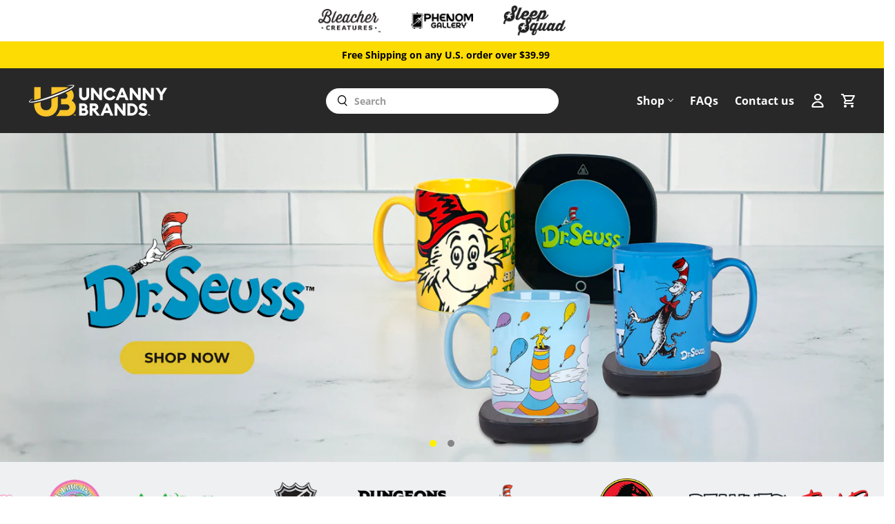

--- FILE ---
content_type: text/html; charset=utf-8
request_url: https://uncannybrands.com/
body_size: 49013
content:
<!doctype html>
<html class="no-js no-touch" lang="en">
<head>
  <meta charset="utf-8">
  <meta http-equiv="cleartype" content="on">
  <meta name="robots" content="index,follow">
  <meta name="viewport" content="width=device-width,initial-scale=1">
  <meta name="theme-color" content="#ffffff">
  <link rel="canonical" href="https://uncannybrands.com/"><title>Uncanny Brands</title>

  <!-- DNS prefetches -->
  <link rel="dns-prefetch" href="https://cdn.shopify.com">
  <link rel="dns-prefetch" href="https://fonts.shopify.com">
  <link rel="dns-prefetch" href="https://monorail-edge.shopifysvc.com">
  <link rel="dns-prefetch" href="https://ajax.googleapis.com">

  
    <link rel="dns-prefetch" href="https://productreviews.shopifycdn.com">
  

  <!-- Preconnects -->
  <link rel="preconnect" href="https://cdn.shopify.com" crossorigin>
  <link rel="preconnect" href="https://fonts.shopify.com" crossorigin>
  <link rel="preconnect" href="https://monorail-edge.shopifysvc.com">
  <link rel="preconnect" href="https://ajax.googleapis.com">

  
    <link rel="preconnect" href="https://productreviews.shopifycdn.com">
  

  <!-- Preloads -->
  <!-- Preload CSS -->
  <link rel="preload" href="//uncannybrands.com/cdn/shop/t/17/assets/fancybox.css?v=30466120580444283401718303370" as="style">
  <link rel="preload" href="//uncannybrands.com/cdn/shop/t/17/assets/styles.css?v=124453777150140900871766510552" as="style">

  <!-- Preload JS -->
  <link rel="preload" href="https://ajax.googleapis.com/ajax/libs/jquery/3.6.0/jquery.min.js" as="script">
  <link rel="preload" href="//uncannybrands.com/cdn/shop/t/17/assets/vendors.js?v=11282825012671617991718303370" as="script">
  <link rel="preload" href="//uncannybrands.com/cdn/shop/t/17/assets/utilities.js?v=113969158394661583951718303370" as="script">
  <link rel="preload" href="//uncannybrands.com/cdn/shop/t/17/assets/app.js?v=174049696413946903371718303370" as="script">

  
    <link rel="preload" href="/services/javascripts/currencies.js" as="script">
    <link rel="preload" href="//uncannybrands.com/cdn/shop/t/17/assets/currencyConversion.js?v=143931053183951866091718303370" as="script">
  

  


  <!-- CSS for Flex -->
  <link rel="stylesheet" href="//uncannybrands.com/cdn/shop/t/17/assets/fancybox.css?v=30466120580444283401718303370">
  <link rel="stylesheet" href="//uncannybrands.com/cdn/shop/t/17/assets/styles.css?v=124453777150140900871766510552">

  <link rel="stylesheet" href="//uncannybrands.com/cdn/shop/t/17/assets/custom.css?v=177351634527609267951726502233">

  
  <script>
    window.Theme = window.Theme || {};
    window.Theme.version = '3.0.0';
    window.Theme.name = 'Ultimate';
  </script>
  


  <script src="https://ajax.googleapis.com/ajax/libs/jquery/3.6.0/jquery.min.js" defer></script>
  <script src="//uncannybrands.com/cdn/shop/t/17/assets/vendors.js?v=11282825012671617991718303370" defer></script>
  <script src="//uncannybrands.com/cdn/shop/t/17/assets/utilities.js?v=113969158394661583951718303370" defer></script>
  <script src="//uncannybrands.com/cdn/shop/t/17/assets/app.js?v=174049696413946903371718303370" defer></script><script type="text/javascript" src="/services/javascripts/currencies.js"></script>
    <script src="//uncannybrands.com/cdn/shop/t/17/assets/currencyConversion.js?v=143931053183951866091718303370" defer></script><script>
    

Shopify = window.Shopify || {};


window.theme = {
  info: {
    name: window.Theme.name,
    version: window.Theme.version
  }
}


Currency = window.Currency || {};
Currency.show_multiple_currencies = false;
Currency.presentment_currency = "USD";
Currency.default_currency = "USD";
Currency.display_format = "money_format";
Currency.money_format = "${{amount}}";
Currency.money_format_no_currency = "${{amount}}";
Currency.money_format_currency = "${{amount}} USD";
Currency.native_multi_currency = true;
Currency.iso_code = "USD";
Currency.symbol = "$";




Window.theme = {};
Window.theme.allCountryOptionTags = "\u003coption value=\"United States\" data-provinces=\"[[\u0026quot;Alabama\u0026quot;,\u0026quot;Alabama\u0026quot;],[\u0026quot;Alaska\u0026quot;,\u0026quot;Alaska\u0026quot;],[\u0026quot;American Samoa\u0026quot;,\u0026quot;American Samoa\u0026quot;],[\u0026quot;Arizona\u0026quot;,\u0026quot;Arizona\u0026quot;],[\u0026quot;Arkansas\u0026quot;,\u0026quot;Arkansas\u0026quot;],[\u0026quot;Armed Forces Americas\u0026quot;,\u0026quot;Armed Forces Americas\u0026quot;],[\u0026quot;Armed Forces Europe\u0026quot;,\u0026quot;Armed Forces Europe\u0026quot;],[\u0026quot;Armed Forces Pacific\u0026quot;,\u0026quot;Armed Forces Pacific\u0026quot;],[\u0026quot;California\u0026quot;,\u0026quot;California\u0026quot;],[\u0026quot;Colorado\u0026quot;,\u0026quot;Colorado\u0026quot;],[\u0026quot;Connecticut\u0026quot;,\u0026quot;Connecticut\u0026quot;],[\u0026quot;Delaware\u0026quot;,\u0026quot;Delaware\u0026quot;],[\u0026quot;District of Columbia\u0026quot;,\u0026quot;Washington DC\u0026quot;],[\u0026quot;Federated States of Micronesia\u0026quot;,\u0026quot;Micronesia\u0026quot;],[\u0026quot;Florida\u0026quot;,\u0026quot;Florida\u0026quot;],[\u0026quot;Georgia\u0026quot;,\u0026quot;Georgia\u0026quot;],[\u0026quot;Guam\u0026quot;,\u0026quot;Guam\u0026quot;],[\u0026quot;Hawaii\u0026quot;,\u0026quot;Hawaii\u0026quot;],[\u0026quot;Idaho\u0026quot;,\u0026quot;Idaho\u0026quot;],[\u0026quot;Illinois\u0026quot;,\u0026quot;Illinois\u0026quot;],[\u0026quot;Indiana\u0026quot;,\u0026quot;Indiana\u0026quot;],[\u0026quot;Iowa\u0026quot;,\u0026quot;Iowa\u0026quot;],[\u0026quot;Kansas\u0026quot;,\u0026quot;Kansas\u0026quot;],[\u0026quot;Kentucky\u0026quot;,\u0026quot;Kentucky\u0026quot;],[\u0026quot;Louisiana\u0026quot;,\u0026quot;Louisiana\u0026quot;],[\u0026quot;Maine\u0026quot;,\u0026quot;Maine\u0026quot;],[\u0026quot;Marshall Islands\u0026quot;,\u0026quot;Marshall Islands\u0026quot;],[\u0026quot;Maryland\u0026quot;,\u0026quot;Maryland\u0026quot;],[\u0026quot;Massachusetts\u0026quot;,\u0026quot;Massachusetts\u0026quot;],[\u0026quot;Michigan\u0026quot;,\u0026quot;Michigan\u0026quot;],[\u0026quot;Minnesota\u0026quot;,\u0026quot;Minnesota\u0026quot;],[\u0026quot;Mississippi\u0026quot;,\u0026quot;Mississippi\u0026quot;],[\u0026quot;Missouri\u0026quot;,\u0026quot;Missouri\u0026quot;],[\u0026quot;Montana\u0026quot;,\u0026quot;Montana\u0026quot;],[\u0026quot;Nebraska\u0026quot;,\u0026quot;Nebraska\u0026quot;],[\u0026quot;Nevada\u0026quot;,\u0026quot;Nevada\u0026quot;],[\u0026quot;New Hampshire\u0026quot;,\u0026quot;New Hampshire\u0026quot;],[\u0026quot;New Jersey\u0026quot;,\u0026quot;New Jersey\u0026quot;],[\u0026quot;New Mexico\u0026quot;,\u0026quot;New Mexico\u0026quot;],[\u0026quot;New York\u0026quot;,\u0026quot;New York\u0026quot;],[\u0026quot;North Carolina\u0026quot;,\u0026quot;North Carolina\u0026quot;],[\u0026quot;North Dakota\u0026quot;,\u0026quot;North Dakota\u0026quot;],[\u0026quot;Northern Mariana Islands\u0026quot;,\u0026quot;Northern Mariana Islands\u0026quot;],[\u0026quot;Ohio\u0026quot;,\u0026quot;Ohio\u0026quot;],[\u0026quot;Oklahoma\u0026quot;,\u0026quot;Oklahoma\u0026quot;],[\u0026quot;Oregon\u0026quot;,\u0026quot;Oregon\u0026quot;],[\u0026quot;Palau\u0026quot;,\u0026quot;Palau\u0026quot;],[\u0026quot;Pennsylvania\u0026quot;,\u0026quot;Pennsylvania\u0026quot;],[\u0026quot;Puerto Rico\u0026quot;,\u0026quot;Puerto Rico\u0026quot;],[\u0026quot;Rhode Island\u0026quot;,\u0026quot;Rhode Island\u0026quot;],[\u0026quot;South Carolina\u0026quot;,\u0026quot;South Carolina\u0026quot;],[\u0026quot;South Dakota\u0026quot;,\u0026quot;South Dakota\u0026quot;],[\u0026quot;Tennessee\u0026quot;,\u0026quot;Tennessee\u0026quot;],[\u0026quot;Texas\u0026quot;,\u0026quot;Texas\u0026quot;],[\u0026quot;Utah\u0026quot;,\u0026quot;Utah\u0026quot;],[\u0026quot;Vermont\u0026quot;,\u0026quot;Vermont\u0026quot;],[\u0026quot;Virgin Islands\u0026quot;,\u0026quot;U.S. Virgin Islands\u0026quot;],[\u0026quot;Virginia\u0026quot;,\u0026quot;Virginia\u0026quot;],[\u0026quot;Washington\u0026quot;,\u0026quot;Washington\u0026quot;],[\u0026quot;West Virginia\u0026quot;,\u0026quot;West Virginia\u0026quot;],[\u0026quot;Wisconsin\u0026quot;,\u0026quot;Wisconsin\u0026quot;],[\u0026quot;Wyoming\u0026quot;,\u0026quot;Wyoming\u0026quot;]]\"\u003eUnited States\u003c\/option\u003e\n\u003coption value=\"---\" data-provinces=\"[]\"\u003e---\u003c\/option\u003e\n\u003coption value=\"Afghanistan\" data-provinces=\"[]\"\u003eAfghanistan\u003c\/option\u003e\n\u003coption value=\"Aland Islands\" data-provinces=\"[]\"\u003eÅland Islands\u003c\/option\u003e\n\u003coption value=\"Albania\" data-provinces=\"[]\"\u003eAlbania\u003c\/option\u003e\n\u003coption value=\"Algeria\" data-provinces=\"[]\"\u003eAlgeria\u003c\/option\u003e\n\u003coption value=\"Andorra\" data-provinces=\"[]\"\u003eAndorra\u003c\/option\u003e\n\u003coption value=\"Angola\" data-provinces=\"[]\"\u003eAngola\u003c\/option\u003e\n\u003coption value=\"Anguilla\" data-provinces=\"[]\"\u003eAnguilla\u003c\/option\u003e\n\u003coption value=\"Antigua And Barbuda\" data-provinces=\"[]\"\u003eAntigua \u0026 Barbuda\u003c\/option\u003e\n\u003coption value=\"Argentina\" data-provinces=\"[[\u0026quot;Buenos Aires\u0026quot;,\u0026quot;Buenos Aires Province\u0026quot;],[\u0026quot;Catamarca\u0026quot;,\u0026quot;Catamarca\u0026quot;],[\u0026quot;Chaco\u0026quot;,\u0026quot;Chaco\u0026quot;],[\u0026quot;Chubut\u0026quot;,\u0026quot;Chubut\u0026quot;],[\u0026quot;Ciudad Autónoma de Buenos Aires\u0026quot;,\u0026quot;Buenos Aires (Autonomous City)\u0026quot;],[\u0026quot;Corrientes\u0026quot;,\u0026quot;Corrientes\u0026quot;],[\u0026quot;Córdoba\u0026quot;,\u0026quot;Córdoba\u0026quot;],[\u0026quot;Entre Ríos\u0026quot;,\u0026quot;Entre Ríos\u0026quot;],[\u0026quot;Formosa\u0026quot;,\u0026quot;Formosa\u0026quot;],[\u0026quot;Jujuy\u0026quot;,\u0026quot;Jujuy\u0026quot;],[\u0026quot;La Pampa\u0026quot;,\u0026quot;La Pampa\u0026quot;],[\u0026quot;La Rioja\u0026quot;,\u0026quot;La Rioja\u0026quot;],[\u0026quot;Mendoza\u0026quot;,\u0026quot;Mendoza\u0026quot;],[\u0026quot;Misiones\u0026quot;,\u0026quot;Misiones\u0026quot;],[\u0026quot;Neuquén\u0026quot;,\u0026quot;Neuquén\u0026quot;],[\u0026quot;Río Negro\u0026quot;,\u0026quot;Río Negro\u0026quot;],[\u0026quot;Salta\u0026quot;,\u0026quot;Salta\u0026quot;],[\u0026quot;San Juan\u0026quot;,\u0026quot;San Juan\u0026quot;],[\u0026quot;San Luis\u0026quot;,\u0026quot;San Luis\u0026quot;],[\u0026quot;Santa Cruz\u0026quot;,\u0026quot;Santa Cruz\u0026quot;],[\u0026quot;Santa Fe\u0026quot;,\u0026quot;Santa Fe\u0026quot;],[\u0026quot;Santiago Del Estero\u0026quot;,\u0026quot;Santiago del Estero\u0026quot;],[\u0026quot;Tierra Del Fuego\u0026quot;,\u0026quot;Tierra del Fuego\u0026quot;],[\u0026quot;Tucumán\u0026quot;,\u0026quot;Tucumán\u0026quot;]]\"\u003eArgentina\u003c\/option\u003e\n\u003coption value=\"Armenia\" data-provinces=\"[]\"\u003eArmenia\u003c\/option\u003e\n\u003coption value=\"Aruba\" data-provinces=\"[]\"\u003eAruba\u003c\/option\u003e\n\u003coption value=\"Ascension Island\" data-provinces=\"[]\"\u003eAscension Island\u003c\/option\u003e\n\u003coption value=\"Australia\" data-provinces=\"[[\u0026quot;Australian Capital Territory\u0026quot;,\u0026quot;Australian Capital Territory\u0026quot;],[\u0026quot;New South Wales\u0026quot;,\u0026quot;New South Wales\u0026quot;],[\u0026quot;Northern Territory\u0026quot;,\u0026quot;Northern Territory\u0026quot;],[\u0026quot;Queensland\u0026quot;,\u0026quot;Queensland\u0026quot;],[\u0026quot;South Australia\u0026quot;,\u0026quot;South Australia\u0026quot;],[\u0026quot;Tasmania\u0026quot;,\u0026quot;Tasmania\u0026quot;],[\u0026quot;Victoria\u0026quot;,\u0026quot;Victoria\u0026quot;],[\u0026quot;Western Australia\u0026quot;,\u0026quot;Western Australia\u0026quot;]]\"\u003eAustralia\u003c\/option\u003e\n\u003coption value=\"Austria\" data-provinces=\"[]\"\u003eAustria\u003c\/option\u003e\n\u003coption value=\"Azerbaijan\" data-provinces=\"[]\"\u003eAzerbaijan\u003c\/option\u003e\n\u003coption value=\"Bahamas\" data-provinces=\"[]\"\u003eBahamas\u003c\/option\u003e\n\u003coption value=\"Bahrain\" data-provinces=\"[]\"\u003eBahrain\u003c\/option\u003e\n\u003coption value=\"Bangladesh\" data-provinces=\"[]\"\u003eBangladesh\u003c\/option\u003e\n\u003coption value=\"Barbados\" data-provinces=\"[]\"\u003eBarbados\u003c\/option\u003e\n\u003coption value=\"Belarus\" data-provinces=\"[]\"\u003eBelarus\u003c\/option\u003e\n\u003coption value=\"Belgium\" data-provinces=\"[]\"\u003eBelgium\u003c\/option\u003e\n\u003coption value=\"Belize\" data-provinces=\"[]\"\u003eBelize\u003c\/option\u003e\n\u003coption value=\"Benin\" data-provinces=\"[]\"\u003eBenin\u003c\/option\u003e\n\u003coption value=\"Bermuda\" data-provinces=\"[]\"\u003eBermuda\u003c\/option\u003e\n\u003coption value=\"Bhutan\" data-provinces=\"[]\"\u003eBhutan\u003c\/option\u003e\n\u003coption value=\"Bolivia\" data-provinces=\"[]\"\u003eBolivia\u003c\/option\u003e\n\u003coption value=\"Bosnia And Herzegovina\" data-provinces=\"[]\"\u003eBosnia \u0026 Herzegovina\u003c\/option\u003e\n\u003coption value=\"Botswana\" data-provinces=\"[]\"\u003eBotswana\u003c\/option\u003e\n\u003coption value=\"Brazil\" data-provinces=\"[[\u0026quot;Acre\u0026quot;,\u0026quot;Acre\u0026quot;],[\u0026quot;Alagoas\u0026quot;,\u0026quot;Alagoas\u0026quot;],[\u0026quot;Amapá\u0026quot;,\u0026quot;Amapá\u0026quot;],[\u0026quot;Amazonas\u0026quot;,\u0026quot;Amazonas\u0026quot;],[\u0026quot;Bahia\u0026quot;,\u0026quot;Bahia\u0026quot;],[\u0026quot;Ceará\u0026quot;,\u0026quot;Ceará\u0026quot;],[\u0026quot;Distrito Federal\u0026quot;,\u0026quot;Federal District\u0026quot;],[\u0026quot;Espírito Santo\u0026quot;,\u0026quot;Espírito Santo\u0026quot;],[\u0026quot;Goiás\u0026quot;,\u0026quot;Goiás\u0026quot;],[\u0026quot;Maranhão\u0026quot;,\u0026quot;Maranhão\u0026quot;],[\u0026quot;Mato Grosso\u0026quot;,\u0026quot;Mato Grosso\u0026quot;],[\u0026quot;Mato Grosso do Sul\u0026quot;,\u0026quot;Mato Grosso do Sul\u0026quot;],[\u0026quot;Minas Gerais\u0026quot;,\u0026quot;Minas Gerais\u0026quot;],[\u0026quot;Paraná\u0026quot;,\u0026quot;Paraná\u0026quot;],[\u0026quot;Paraíba\u0026quot;,\u0026quot;Paraíba\u0026quot;],[\u0026quot;Pará\u0026quot;,\u0026quot;Pará\u0026quot;],[\u0026quot;Pernambuco\u0026quot;,\u0026quot;Pernambuco\u0026quot;],[\u0026quot;Piauí\u0026quot;,\u0026quot;Piauí\u0026quot;],[\u0026quot;Rio Grande do Norte\u0026quot;,\u0026quot;Rio Grande do Norte\u0026quot;],[\u0026quot;Rio Grande do Sul\u0026quot;,\u0026quot;Rio Grande do Sul\u0026quot;],[\u0026quot;Rio de Janeiro\u0026quot;,\u0026quot;Rio de Janeiro\u0026quot;],[\u0026quot;Rondônia\u0026quot;,\u0026quot;Rondônia\u0026quot;],[\u0026quot;Roraima\u0026quot;,\u0026quot;Roraima\u0026quot;],[\u0026quot;Santa Catarina\u0026quot;,\u0026quot;Santa Catarina\u0026quot;],[\u0026quot;Sergipe\u0026quot;,\u0026quot;Sergipe\u0026quot;],[\u0026quot;São Paulo\u0026quot;,\u0026quot;São Paulo\u0026quot;],[\u0026quot;Tocantins\u0026quot;,\u0026quot;Tocantins\u0026quot;]]\"\u003eBrazil\u003c\/option\u003e\n\u003coption value=\"British Indian Ocean Territory\" data-provinces=\"[]\"\u003eBritish Indian Ocean Territory\u003c\/option\u003e\n\u003coption value=\"Virgin Islands, British\" data-provinces=\"[]\"\u003eBritish Virgin Islands\u003c\/option\u003e\n\u003coption value=\"Brunei\" data-provinces=\"[]\"\u003eBrunei\u003c\/option\u003e\n\u003coption value=\"Bulgaria\" data-provinces=\"[]\"\u003eBulgaria\u003c\/option\u003e\n\u003coption value=\"Burkina Faso\" data-provinces=\"[]\"\u003eBurkina Faso\u003c\/option\u003e\n\u003coption value=\"Burundi\" data-provinces=\"[]\"\u003eBurundi\u003c\/option\u003e\n\u003coption value=\"Cambodia\" data-provinces=\"[]\"\u003eCambodia\u003c\/option\u003e\n\u003coption value=\"Republic of Cameroon\" data-provinces=\"[]\"\u003eCameroon\u003c\/option\u003e\n\u003coption value=\"Canada\" data-provinces=\"[[\u0026quot;Alberta\u0026quot;,\u0026quot;Alberta\u0026quot;],[\u0026quot;British Columbia\u0026quot;,\u0026quot;British Columbia\u0026quot;],[\u0026quot;Manitoba\u0026quot;,\u0026quot;Manitoba\u0026quot;],[\u0026quot;New Brunswick\u0026quot;,\u0026quot;New Brunswick\u0026quot;],[\u0026quot;Newfoundland and Labrador\u0026quot;,\u0026quot;Newfoundland and Labrador\u0026quot;],[\u0026quot;Northwest Territories\u0026quot;,\u0026quot;Northwest Territories\u0026quot;],[\u0026quot;Nova Scotia\u0026quot;,\u0026quot;Nova Scotia\u0026quot;],[\u0026quot;Nunavut\u0026quot;,\u0026quot;Nunavut\u0026quot;],[\u0026quot;Ontario\u0026quot;,\u0026quot;Ontario\u0026quot;],[\u0026quot;Prince Edward Island\u0026quot;,\u0026quot;Prince Edward Island\u0026quot;],[\u0026quot;Quebec\u0026quot;,\u0026quot;Quebec\u0026quot;],[\u0026quot;Saskatchewan\u0026quot;,\u0026quot;Saskatchewan\u0026quot;],[\u0026quot;Yukon\u0026quot;,\u0026quot;Yukon\u0026quot;]]\"\u003eCanada\u003c\/option\u003e\n\u003coption value=\"Cape Verde\" data-provinces=\"[]\"\u003eCape Verde\u003c\/option\u003e\n\u003coption value=\"Caribbean Netherlands\" data-provinces=\"[]\"\u003eCaribbean Netherlands\u003c\/option\u003e\n\u003coption value=\"Cayman Islands\" data-provinces=\"[]\"\u003eCayman Islands\u003c\/option\u003e\n\u003coption value=\"Central African Republic\" data-provinces=\"[]\"\u003eCentral African Republic\u003c\/option\u003e\n\u003coption value=\"Chad\" data-provinces=\"[]\"\u003eChad\u003c\/option\u003e\n\u003coption value=\"Chile\" data-provinces=\"[[\u0026quot;Antofagasta\u0026quot;,\u0026quot;Antofagasta\u0026quot;],[\u0026quot;Araucanía\u0026quot;,\u0026quot;Araucanía\u0026quot;],[\u0026quot;Arica and Parinacota\u0026quot;,\u0026quot;Arica y Parinacota\u0026quot;],[\u0026quot;Atacama\u0026quot;,\u0026quot;Atacama\u0026quot;],[\u0026quot;Aysén\u0026quot;,\u0026quot;Aysén\u0026quot;],[\u0026quot;Biobío\u0026quot;,\u0026quot;Bío Bío\u0026quot;],[\u0026quot;Coquimbo\u0026quot;,\u0026quot;Coquimbo\u0026quot;],[\u0026quot;Los Lagos\u0026quot;,\u0026quot;Los Lagos\u0026quot;],[\u0026quot;Los Ríos\u0026quot;,\u0026quot;Los Ríos\u0026quot;],[\u0026quot;Magallanes\u0026quot;,\u0026quot;Magallanes Region\u0026quot;],[\u0026quot;Maule\u0026quot;,\u0026quot;Maule\u0026quot;],[\u0026quot;O\u0026#39;Higgins\u0026quot;,\u0026quot;Libertador General Bernardo O’Higgins\u0026quot;],[\u0026quot;Santiago\u0026quot;,\u0026quot;Santiago Metropolitan\u0026quot;],[\u0026quot;Tarapacá\u0026quot;,\u0026quot;Tarapacá\u0026quot;],[\u0026quot;Valparaíso\u0026quot;,\u0026quot;Valparaíso\u0026quot;],[\u0026quot;Ñuble\u0026quot;,\u0026quot;Ñuble\u0026quot;]]\"\u003eChile\u003c\/option\u003e\n\u003coption value=\"China\" data-provinces=\"[[\u0026quot;Anhui\u0026quot;,\u0026quot;Anhui\u0026quot;],[\u0026quot;Beijing\u0026quot;,\u0026quot;Beijing\u0026quot;],[\u0026quot;Chongqing\u0026quot;,\u0026quot;Chongqing\u0026quot;],[\u0026quot;Fujian\u0026quot;,\u0026quot;Fujian\u0026quot;],[\u0026quot;Gansu\u0026quot;,\u0026quot;Gansu\u0026quot;],[\u0026quot;Guangdong\u0026quot;,\u0026quot;Guangdong\u0026quot;],[\u0026quot;Guangxi\u0026quot;,\u0026quot;Guangxi\u0026quot;],[\u0026quot;Guizhou\u0026quot;,\u0026quot;Guizhou\u0026quot;],[\u0026quot;Hainan\u0026quot;,\u0026quot;Hainan\u0026quot;],[\u0026quot;Hebei\u0026quot;,\u0026quot;Hebei\u0026quot;],[\u0026quot;Heilongjiang\u0026quot;,\u0026quot;Heilongjiang\u0026quot;],[\u0026quot;Henan\u0026quot;,\u0026quot;Henan\u0026quot;],[\u0026quot;Hubei\u0026quot;,\u0026quot;Hubei\u0026quot;],[\u0026quot;Hunan\u0026quot;,\u0026quot;Hunan\u0026quot;],[\u0026quot;Inner Mongolia\u0026quot;,\u0026quot;Inner Mongolia\u0026quot;],[\u0026quot;Jiangsu\u0026quot;,\u0026quot;Jiangsu\u0026quot;],[\u0026quot;Jiangxi\u0026quot;,\u0026quot;Jiangxi\u0026quot;],[\u0026quot;Jilin\u0026quot;,\u0026quot;Jilin\u0026quot;],[\u0026quot;Liaoning\u0026quot;,\u0026quot;Liaoning\u0026quot;],[\u0026quot;Ningxia\u0026quot;,\u0026quot;Ningxia\u0026quot;],[\u0026quot;Qinghai\u0026quot;,\u0026quot;Qinghai\u0026quot;],[\u0026quot;Shaanxi\u0026quot;,\u0026quot;Shaanxi\u0026quot;],[\u0026quot;Shandong\u0026quot;,\u0026quot;Shandong\u0026quot;],[\u0026quot;Shanghai\u0026quot;,\u0026quot;Shanghai\u0026quot;],[\u0026quot;Shanxi\u0026quot;,\u0026quot;Shanxi\u0026quot;],[\u0026quot;Sichuan\u0026quot;,\u0026quot;Sichuan\u0026quot;],[\u0026quot;Tianjin\u0026quot;,\u0026quot;Tianjin\u0026quot;],[\u0026quot;Xinjiang\u0026quot;,\u0026quot;Xinjiang\u0026quot;],[\u0026quot;Xizang\u0026quot;,\u0026quot;Tibet\u0026quot;],[\u0026quot;Yunnan\u0026quot;,\u0026quot;Yunnan\u0026quot;],[\u0026quot;Zhejiang\u0026quot;,\u0026quot;Zhejiang\u0026quot;]]\"\u003eChina\u003c\/option\u003e\n\u003coption value=\"Christmas Island\" data-provinces=\"[]\"\u003eChristmas Island\u003c\/option\u003e\n\u003coption value=\"Cocos (Keeling) Islands\" data-provinces=\"[]\"\u003eCocos (Keeling) Islands\u003c\/option\u003e\n\u003coption value=\"Colombia\" data-provinces=\"[[\u0026quot;Amazonas\u0026quot;,\u0026quot;Amazonas\u0026quot;],[\u0026quot;Antioquia\u0026quot;,\u0026quot;Antioquia\u0026quot;],[\u0026quot;Arauca\u0026quot;,\u0026quot;Arauca\u0026quot;],[\u0026quot;Atlántico\u0026quot;,\u0026quot;Atlántico\u0026quot;],[\u0026quot;Bogotá, D.C.\u0026quot;,\u0026quot;Capital District\u0026quot;],[\u0026quot;Bolívar\u0026quot;,\u0026quot;Bolívar\u0026quot;],[\u0026quot;Boyacá\u0026quot;,\u0026quot;Boyacá\u0026quot;],[\u0026quot;Caldas\u0026quot;,\u0026quot;Caldas\u0026quot;],[\u0026quot;Caquetá\u0026quot;,\u0026quot;Caquetá\u0026quot;],[\u0026quot;Casanare\u0026quot;,\u0026quot;Casanare\u0026quot;],[\u0026quot;Cauca\u0026quot;,\u0026quot;Cauca\u0026quot;],[\u0026quot;Cesar\u0026quot;,\u0026quot;Cesar\u0026quot;],[\u0026quot;Chocó\u0026quot;,\u0026quot;Chocó\u0026quot;],[\u0026quot;Cundinamarca\u0026quot;,\u0026quot;Cundinamarca\u0026quot;],[\u0026quot;Córdoba\u0026quot;,\u0026quot;Córdoba\u0026quot;],[\u0026quot;Guainía\u0026quot;,\u0026quot;Guainía\u0026quot;],[\u0026quot;Guaviare\u0026quot;,\u0026quot;Guaviare\u0026quot;],[\u0026quot;Huila\u0026quot;,\u0026quot;Huila\u0026quot;],[\u0026quot;La Guajira\u0026quot;,\u0026quot;La Guajira\u0026quot;],[\u0026quot;Magdalena\u0026quot;,\u0026quot;Magdalena\u0026quot;],[\u0026quot;Meta\u0026quot;,\u0026quot;Meta\u0026quot;],[\u0026quot;Nariño\u0026quot;,\u0026quot;Nariño\u0026quot;],[\u0026quot;Norte de Santander\u0026quot;,\u0026quot;Norte de Santander\u0026quot;],[\u0026quot;Putumayo\u0026quot;,\u0026quot;Putumayo\u0026quot;],[\u0026quot;Quindío\u0026quot;,\u0026quot;Quindío\u0026quot;],[\u0026quot;Risaralda\u0026quot;,\u0026quot;Risaralda\u0026quot;],[\u0026quot;San Andrés, Providencia y Santa Catalina\u0026quot;,\u0026quot;San Andrés \\u0026 Providencia\u0026quot;],[\u0026quot;Santander\u0026quot;,\u0026quot;Santander\u0026quot;],[\u0026quot;Sucre\u0026quot;,\u0026quot;Sucre\u0026quot;],[\u0026quot;Tolima\u0026quot;,\u0026quot;Tolima\u0026quot;],[\u0026quot;Valle del Cauca\u0026quot;,\u0026quot;Valle del Cauca\u0026quot;],[\u0026quot;Vaupés\u0026quot;,\u0026quot;Vaupés\u0026quot;],[\u0026quot;Vichada\u0026quot;,\u0026quot;Vichada\u0026quot;]]\"\u003eColombia\u003c\/option\u003e\n\u003coption value=\"Comoros\" data-provinces=\"[]\"\u003eComoros\u003c\/option\u003e\n\u003coption value=\"Congo\" data-provinces=\"[]\"\u003eCongo - Brazzaville\u003c\/option\u003e\n\u003coption value=\"Congo, The Democratic Republic Of The\" data-provinces=\"[]\"\u003eCongo - Kinshasa\u003c\/option\u003e\n\u003coption value=\"Cook Islands\" data-provinces=\"[]\"\u003eCook Islands\u003c\/option\u003e\n\u003coption value=\"Costa Rica\" data-provinces=\"[[\u0026quot;Alajuela\u0026quot;,\u0026quot;Alajuela\u0026quot;],[\u0026quot;Cartago\u0026quot;,\u0026quot;Cartago\u0026quot;],[\u0026quot;Guanacaste\u0026quot;,\u0026quot;Guanacaste\u0026quot;],[\u0026quot;Heredia\u0026quot;,\u0026quot;Heredia\u0026quot;],[\u0026quot;Limón\u0026quot;,\u0026quot;Limón\u0026quot;],[\u0026quot;Puntarenas\u0026quot;,\u0026quot;Puntarenas\u0026quot;],[\u0026quot;San José\u0026quot;,\u0026quot;San José\u0026quot;]]\"\u003eCosta Rica\u003c\/option\u003e\n\u003coption value=\"Croatia\" data-provinces=\"[]\"\u003eCroatia\u003c\/option\u003e\n\u003coption value=\"Curaçao\" data-provinces=\"[]\"\u003eCuraçao\u003c\/option\u003e\n\u003coption value=\"Cyprus\" data-provinces=\"[]\"\u003eCyprus\u003c\/option\u003e\n\u003coption value=\"Czech Republic\" data-provinces=\"[]\"\u003eCzechia\u003c\/option\u003e\n\u003coption value=\"Côte d'Ivoire\" data-provinces=\"[]\"\u003eCôte d’Ivoire\u003c\/option\u003e\n\u003coption value=\"Denmark\" data-provinces=\"[]\"\u003eDenmark\u003c\/option\u003e\n\u003coption value=\"Djibouti\" data-provinces=\"[]\"\u003eDjibouti\u003c\/option\u003e\n\u003coption value=\"Dominica\" data-provinces=\"[]\"\u003eDominica\u003c\/option\u003e\n\u003coption value=\"Dominican Republic\" data-provinces=\"[]\"\u003eDominican Republic\u003c\/option\u003e\n\u003coption value=\"Ecuador\" data-provinces=\"[]\"\u003eEcuador\u003c\/option\u003e\n\u003coption value=\"Egypt\" data-provinces=\"[[\u0026quot;6th of October\u0026quot;,\u0026quot;6th of October\u0026quot;],[\u0026quot;Al Sharqia\u0026quot;,\u0026quot;Al Sharqia\u0026quot;],[\u0026quot;Alexandria\u0026quot;,\u0026quot;Alexandria\u0026quot;],[\u0026quot;Aswan\u0026quot;,\u0026quot;Aswan\u0026quot;],[\u0026quot;Asyut\u0026quot;,\u0026quot;Asyut\u0026quot;],[\u0026quot;Beheira\u0026quot;,\u0026quot;Beheira\u0026quot;],[\u0026quot;Beni Suef\u0026quot;,\u0026quot;Beni Suef\u0026quot;],[\u0026quot;Cairo\u0026quot;,\u0026quot;Cairo\u0026quot;],[\u0026quot;Dakahlia\u0026quot;,\u0026quot;Dakahlia\u0026quot;],[\u0026quot;Damietta\u0026quot;,\u0026quot;Damietta\u0026quot;],[\u0026quot;Faiyum\u0026quot;,\u0026quot;Faiyum\u0026quot;],[\u0026quot;Gharbia\u0026quot;,\u0026quot;Gharbia\u0026quot;],[\u0026quot;Giza\u0026quot;,\u0026quot;Giza\u0026quot;],[\u0026quot;Helwan\u0026quot;,\u0026quot;Helwan\u0026quot;],[\u0026quot;Ismailia\u0026quot;,\u0026quot;Ismailia\u0026quot;],[\u0026quot;Kafr el-Sheikh\u0026quot;,\u0026quot;Kafr el-Sheikh\u0026quot;],[\u0026quot;Luxor\u0026quot;,\u0026quot;Luxor\u0026quot;],[\u0026quot;Matrouh\u0026quot;,\u0026quot;Matrouh\u0026quot;],[\u0026quot;Minya\u0026quot;,\u0026quot;Minya\u0026quot;],[\u0026quot;Monufia\u0026quot;,\u0026quot;Monufia\u0026quot;],[\u0026quot;New Valley\u0026quot;,\u0026quot;New Valley\u0026quot;],[\u0026quot;North Sinai\u0026quot;,\u0026quot;North Sinai\u0026quot;],[\u0026quot;Port Said\u0026quot;,\u0026quot;Port Said\u0026quot;],[\u0026quot;Qalyubia\u0026quot;,\u0026quot;Qalyubia\u0026quot;],[\u0026quot;Qena\u0026quot;,\u0026quot;Qena\u0026quot;],[\u0026quot;Red Sea\u0026quot;,\u0026quot;Red Sea\u0026quot;],[\u0026quot;Sohag\u0026quot;,\u0026quot;Sohag\u0026quot;],[\u0026quot;South Sinai\u0026quot;,\u0026quot;South Sinai\u0026quot;],[\u0026quot;Suez\u0026quot;,\u0026quot;Suez\u0026quot;]]\"\u003eEgypt\u003c\/option\u003e\n\u003coption value=\"El Salvador\" data-provinces=\"[[\u0026quot;Ahuachapán\u0026quot;,\u0026quot;Ahuachapán\u0026quot;],[\u0026quot;Cabañas\u0026quot;,\u0026quot;Cabañas\u0026quot;],[\u0026quot;Chalatenango\u0026quot;,\u0026quot;Chalatenango\u0026quot;],[\u0026quot;Cuscatlán\u0026quot;,\u0026quot;Cuscatlán\u0026quot;],[\u0026quot;La Libertad\u0026quot;,\u0026quot;La Libertad\u0026quot;],[\u0026quot;La Paz\u0026quot;,\u0026quot;La Paz\u0026quot;],[\u0026quot;La Unión\u0026quot;,\u0026quot;La Unión\u0026quot;],[\u0026quot;Morazán\u0026quot;,\u0026quot;Morazán\u0026quot;],[\u0026quot;San Miguel\u0026quot;,\u0026quot;San Miguel\u0026quot;],[\u0026quot;San Salvador\u0026quot;,\u0026quot;San Salvador\u0026quot;],[\u0026quot;San Vicente\u0026quot;,\u0026quot;San Vicente\u0026quot;],[\u0026quot;Santa Ana\u0026quot;,\u0026quot;Santa Ana\u0026quot;],[\u0026quot;Sonsonate\u0026quot;,\u0026quot;Sonsonate\u0026quot;],[\u0026quot;Usulután\u0026quot;,\u0026quot;Usulután\u0026quot;]]\"\u003eEl Salvador\u003c\/option\u003e\n\u003coption value=\"Equatorial Guinea\" data-provinces=\"[]\"\u003eEquatorial Guinea\u003c\/option\u003e\n\u003coption value=\"Eritrea\" data-provinces=\"[]\"\u003eEritrea\u003c\/option\u003e\n\u003coption value=\"Estonia\" data-provinces=\"[]\"\u003eEstonia\u003c\/option\u003e\n\u003coption value=\"Eswatini\" data-provinces=\"[]\"\u003eEswatini\u003c\/option\u003e\n\u003coption value=\"Ethiopia\" data-provinces=\"[]\"\u003eEthiopia\u003c\/option\u003e\n\u003coption value=\"Falkland Islands (Malvinas)\" data-provinces=\"[]\"\u003eFalkland Islands\u003c\/option\u003e\n\u003coption value=\"Faroe Islands\" data-provinces=\"[]\"\u003eFaroe Islands\u003c\/option\u003e\n\u003coption value=\"Fiji\" data-provinces=\"[]\"\u003eFiji\u003c\/option\u003e\n\u003coption value=\"Finland\" data-provinces=\"[]\"\u003eFinland\u003c\/option\u003e\n\u003coption value=\"France\" data-provinces=\"[]\"\u003eFrance\u003c\/option\u003e\n\u003coption value=\"French Guiana\" data-provinces=\"[]\"\u003eFrench Guiana\u003c\/option\u003e\n\u003coption value=\"French Polynesia\" data-provinces=\"[]\"\u003eFrench Polynesia\u003c\/option\u003e\n\u003coption value=\"French Southern Territories\" data-provinces=\"[]\"\u003eFrench Southern Territories\u003c\/option\u003e\n\u003coption value=\"Gabon\" data-provinces=\"[]\"\u003eGabon\u003c\/option\u003e\n\u003coption value=\"Gambia\" data-provinces=\"[]\"\u003eGambia\u003c\/option\u003e\n\u003coption value=\"Georgia\" data-provinces=\"[]\"\u003eGeorgia\u003c\/option\u003e\n\u003coption value=\"Germany\" data-provinces=\"[]\"\u003eGermany\u003c\/option\u003e\n\u003coption value=\"Ghana\" data-provinces=\"[]\"\u003eGhana\u003c\/option\u003e\n\u003coption value=\"Gibraltar\" data-provinces=\"[]\"\u003eGibraltar\u003c\/option\u003e\n\u003coption value=\"Greece\" data-provinces=\"[]\"\u003eGreece\u003c\/option\u003e\n\u003coption value=\"Greenland\" data-provinces=\"[]\"\u003eGreenland\u003c\/option\u003e\n\u003coption value=\"Grenada\" data-provinces=\"[]\"\u003eGrenada\u003c\/option\u003e\n\u003coption value=\"Guadeloupe\" data-provinces=\"[]\"\u003eGuadeloupe\u003c\/option\u003e\n\u003coption value=\"Guatemala\" data-provinces=\"[[\u0026quot;Alta Verapaz\u0026quot;,\u0026quot;Alta Verapaz\u0026quot;],[\u0026quot;Baja Verapaz\u0026quot;,\u0026quot;Baja Verapaz\u0026quot;],[\u0026quot;Chimaltenango\u0026quot;,\u0026quot;Chimaltenango\u0026quot;],[\u0026quot;Chiquimula\u0026quot;,\u0026quot;Chiquimula\u0026quot;],[\u0026quot;El Progreso\u0026quot;,\u0026quot;El Progreso\u0026quot;],[\u0026quot;Escuintla\u0026quot;,\u0026quot;Escuintla\u0026quot;],[\u0026quot;Guatemala\u0026quot;,\u0026quot;Guatemala\u0026quot;],[\u0026quot;Huehuetenango\u0026quot;,\u0026quot;Huehuetenango\u0026quot;],[\u0026quot;Izabal\u0026quot;,\u0026quot;Izabal\u0026quot;],[\u0026quot;Jalapa\u0026quot;,\u0026quot;Jalapa\u0026quot;],[\u0026quot;Jutiapa\u0026quot;,\u0026quot;Jutiapa\u0026quot;],[\u0026quot;Petén\u0026quot;,\u0026quot;Petén\u0026quot;],[\u0026quot;Quetzaltenango\u0026quot;,\u0026quot;Quetzaltenango\u0026quot;],[\u0026quot;Quiché\u0026quot;,\u0026quot;Quiché\u0026quot;],[\u0026quot;Retalhuleu\u0026quot;,\u0026quot;Retalhuleu\u0026quot;],[\u0026quot;Sacatepéquez\u0026quot;,\u0026quot;Sacatepéquez\u0026quot;],[\u0026quot;San Marcos\u0026quot;,\u0026quot;San Marcos\u0026quot;],[\u0026quot;Santa Rosa\u0026quot;,\u0026quot;Santa Rosa\u0026quot;],[\u0026quot;Sololá\u0026quot;,\u0026quot;Sololá\u0026quot;],[\u0026quot;Suchitepéquez\u0026quot;,\u0026quot;Suchitepéquez\u0026quot;],[\u0026quot;Totonicapán\u0026quot;,\u0026quot;Totonicapán\u0026quot;],[\u0026quot;Zacapa\u0026quot;,\u0026quot;Zacapa\u0026quot;]]\"\u003eGuatemala\u003c\/option\u003e\n\u003coption value=\"Guernsey\" data-provinces=\"[]\"\u003eGuernsey\u003c\/option\u003e\n\u003coption value=\"Guinea\" data-provinces=\"[]\"\u003eGuinea\u003c\/option\u003e\n\u003coption value=\"Guinea Bissau\" data-provinces=\"[]\"\u003eGuinea-Bissau\u003c\/option\u003e\n\u003coption value=\"Guyana\" data-provinces=\"[]\"\u003eGuyana\u003c\/option\u003e\n\u003coption value=\"Haiti\" data-provinces=\"[]\"\u003eHaiti\u003c\/option\u003e\n\u003coption value=\"Honduras\" data-provinces=\"[]\"\u003eHonduras\u003c\/option\u003e\n\u003coption value=\"Hong Kong\" data-provinces=\"[[\u0026quot;Hong Kong Island\u0026quot;,\u0026quot;Hong Kong Island\u0026quot;],[\u0026quot;Kowloon\u0026quot;,\u0026quot;Kowloon\u0026quot;],[\u0026quot;New Territories\u0026quot;,\u0026quot;New Territories\u0026quot;]]\"\u003eHong Kong SAR\u003c\/option\u003e\n\u003coption value=\"Hungary\" data-provinces=\"[]\"\u003eHungary\u003c\/option\u003e\n\u003coption value=\"Iceland\" data-provinces=\"[]\"\u003eIceland\u003c\/option\u003e\n\u003coption value=\"India\" data-provinces=\"[[\u0026quot;Andaman and Nicobar Islands\u0026quot;,\u0026quot;Andaman and Nicobar Islands\u0026quot;],[\u0026quot;Andhra Pradesh\u0026quot;,\u0026quot;Andhra Pradesh\u0026quot;],[\u0026quot;Arunachal Pradesh\u0026quot;,\u0026quot;Arunachal Pradesh\u0026quot;],[\u0026quot;Assam\u0026quot;,\u0026quot;Assam\u0026quot;],[\u0026quot;Bihar\u0026quot;,\u0026quot;Bihar\u0026quot;],[\u0026quot;Chandigarh\u0026quot;,\u0026quot;Chandigarh\u0026quot;],[\u0026quot;Chhattisgarh\u0026quot;,\u0026quot;Chhattisgarh\u0026quot;],[\u0026quot;Dadra and Nagar Haveli\u0026quot;,\u0026quot;Dadra and Nagar Haveli\u0026quot;],[\u0026quot;Daman and Diu\u0026quot;,\u0026quot;Daman and Diu\u0026quot;],[\u0026quot;Delhi\u0026quot;,\u0026quot;Delhi\u0026quot;],[\u0026quot;Goa\u0026quot;,\u0026quot;Goa\u0026quot;],[\u0026quot;Gujarat\u0026quot;,\u0026quot;Gujarat\u0026quot;],[\u0026quot;Haryana\u0026quot;,\u0026quot;Haryana\u0026quot;],[\u0026quot;Himachal Pradesh\u0026quot;,\u0026quot;Himachal Pradesh\u0026quot;],[\u0026quot;Jammu and Kashmir\u0026quot;,\u0026quot;Jammu and Kashmir\u0026quot;],[\u0026quot;Jharkhand\u0026quot;,\u0026quot;Jharkhand\u0026quot;],[\u0026quot;Karnataka\u0026quot;,\u0026quot;Karnataka\u0026quot;],[\u0026quot;Kerala\u0026quot;,\u0026quot;Kerala\u0026quot;],[\u0026quot;Ladakh\u0026quot;,\u0026quot;Ladakh\u0026quot;],[\u0026quot;Lakshadweep\u0026quot;,\u0026quot;Lakshadweep\u0026quot;],[\u0026quot;Madhya Pradesh\u0026quot;,\u0026quot;Madhya Pradesh\u0026quot;],[\u0026quot;Maharashtra\u0026quot;,\u0026quot;Maharashtra\u0026quot;],[\u0026quot;Manipur\u0026quot;,\u0026quot;Manipur\u0026quot;],[\u0026quot;Meghalaya\u0026quot;,\u0026quot;Meghalaya\u0026quot;],[\u0026quot;Mizoram\u0026quot;,\u0026quot;Mizoram\u0026quot;],[\u0026quot;Nagaland\u0026quot;,\u0026quot;Nagaland\u0026quot;],[\u0026quot;Odisha\u0026quot;,\u0026quot;Odisha\u0026quot;],[\u0026quot;Puducherry\u0026quot;,\u0026quot;Puducherry\u0026quot;],[\u0026quot;Punjab\u0026quot;,\u0026quot;Punjab\u0026quot;],[\u0026quot;Rajasthan\u0026quot;,\u0026quot;Rajasthan\u0026quot;],[\u0026quot;Sikkim\u0026quot;,\u0026quot;Sikkim\u0026quot;],[\u0026quot;Tamil Nadu\u0026quot;,\u0026quot;Tamil Nadu\u0026quot;],[\u0026quot;Telangana\u0026quot;,\u0026quot;Telangana\u0026quot;],[\u0026quot;Tripura\u0026quot;,\u0026quot;Tripura\u0026quot;],[\u0026quot;Uttar Pradesh\u0026quot;,\u0026quot;Uttar Pradesh\u0026quot;],[\u0026quot;Uttarakhand\u0026quot;,\u0026quot;Uttarakhand\u0026quot;],[\u0026quot;West Bengal\u0026quot;,\u0026quot;West Bengal\u0026quot;]]\"\u003eIndia\u003c\/option\u003e\n\u003coption value=\"Indonesia\" data-provinces=\"[[\u0026quot;Aceh\u0026quot;,\u0026quot;Aceh\u0026quot;],[\u0026quot;Bali\u0026quot;,\u0026quot;Bali\u0026quot;],[\u0026quot;Bangka Belitung\u0026quot;,\u0026quot;Bangka–Belitung Islands\u0026quot;],[\u0026quot;Banten\u0026quot;,\u0026quot;Banten\u0026quot;],[\u0026quot;Bengkulu\u0026quot;,\u0026quot;Bengkulu\u0026quot;],[\u0026quot;Gorontalo\u0026quot;,\u0026quot;Gorontalo\u0026quot;],[\u0026quot;Jakarta\u0026quot;,\u0026quot;Jakarta\u0026quot;],[\u0026quot;Jambi\u0026quot;,\u0026quot;Jambi\u0026quot;],[\u0026quot;Jawa Barat\u0026quot;,\u0026quot;West Java\u0026quot;],[\u0026quot;Jawa Tengah\u0026quot;,\u0026quot;Central Java\u0026quot;],[\u0026quot;Jawa Timur\u0026quot;,\u0026quot;East Java\u0026quot;],[\u0026quot;Kalimantan Barat\u0026quot;,\u0026quot;West Kalimantan\u0026quot;],[\u0026quot;Kalimantan Selatan\u0026quot;,\u0026quot;South Kalimantan\u0026quot;],[\u0026quot;Kalimantan Tengah\u0026quot;,\u0026quot;Central Kalimantan\u0026quot;],[\u0026quot;Kalimantan Timur\u0026quot;,\u0026quot;East Kalimantan\u0026quot;],[\u0026quot;Kalimantan Utara\u0026quot;,\u0026quot;North Kalimantan\u0026quot;],[\u0026quot;Kepulauan Riau\u0026quot;,\u0026quot;Riau Islands\u0026quot;],[\u0026quot;Lampung\u0026quot;,\u0026quot;Lampung\u0026quot;],[\u0026quot;Maluku\u0026quot;,\u0026quot;Maluku\u0026quot;],[\u0026quot;Maluku Utara\u0026quot;,\u0026quot;North Maluku\u0026quot;],[\u0026quot;North Sumatra\u0026quot;,\u0026quot;North Sumatra\u0026quot;],[\u0026quot;Nusa Tenggara Barat\u0026quot;,\u0026quot;West Nusa Tenggara\u0026quot;],[\u0026quot;Nusa Tenggara Timur\u0026quot;,\u0026quot;East Nusa Tenggara\u0026quot;],[\u0026quot;Papua\u0026quot;,\u0026quot;Papua\u0026quot;],[\u0026quot;Papua Barat\u0026quot;,\u0026quot;West Papua\u0026quot;],[\u0026quot;Riau\u0026quot;,\u0026quot;Riau\u0026quot;],[\u0026quot;South Sumatra\u0026quot;,\u0026quot;South Sumatra\u0026quot;],[\u0026quot;Sulawesi Barat\u0026quot;,\u0026quot;West Sulawesi\u0026quot;],[\u0026quot;Sulawesi Selatan\u0026quot;,\u0026quot;South Sulawesi\u0026quot;],[\u0026quot;Sulawesi Tengah\u0026quot;,\u0026quot;Central Sulawesi\u0026quot;],[\u0026quot;Sulawesi Tenggara\u0026quot;,\u0026quot;Southeast Sulawesi\u0026quot;],[\u0026quot;Sulawesi Utara\u0026quot;,\u0026quot;North Sulawesi\u0026quot;],[\u0026quot;West Sumatra\u0026quot;,\u0026quot;West Sumatra\u0026quot;],[\u0026quot;Yogyakarta\u0026quot;,\u0026quot;Yogyakarta\u0026quot;]]\"\u003eIndonesia\u003c\/option\u003e\n\u003coption value=\"Iraq\" data-provinces=\"[]\"\u003eIraq\u003c\/option\u003e\n\u003coption value=\"Ireland\" data-provinces=\"[[\u0026quot;Carlow\u0026quot;,\u0026quot;Carlow\u0026quot;],[\u0026quot;Cavan\u0026quot;,\u0026quot;Cavan\u0026quot;],[\u0026quot;Clare\u0026quot;,\u0026quot;Clare\u0026quot;],[\u0026quot;Cork\u0026quot;,\u0026quot;Cork\u0026quot;],[\u0026quot;Donegal\u0026quot;,\u0026quot;Donegal\u0026quot;],[\u0026quot;Dublin\u0026quot;,\u0026quot;Dublin\u0026quot;],[\u0026quot;Galway\u0026quot;,\u0026quot;Galway\u0026quot;],[\u0026quot;Kerry\u0026quot;,\u0026quot;Kerry\u0026quot;],[\u0026quot;Kildare\u0026quot;,\u0026quot;Kildare\u0026quot;],[\u0026quot;Kilkenny\u0026quot;,\u0026quot;Kilkenny\u0026quot;],[\u0026quot;Laois\u0026quot;,\u0026quot;Laois\u0026quot;],[\u0026quot;Leitrim\u0026quot;,\u0026quot;Leitrim\u0026quot;],[\u0026quot;Limerick\u0026quot;,\u0026quot;Limerick\u0026quot;],[\u0026quot;Longford\u0026quot;,\u0026quot;Longford\u0026quot;],[\u0026quot;Louth\u0026quot;,\u0026quot;Louth\u0026quot;],[\u0026quot;Mayo\u0026quot;,\u0026quot;Mayo\u0026quot;],[\u0026quot;Meath\u0026quot;,\u0026quot;Meath\u0026quot;],[\u0026quot;Monaghan\u0026quot;,\u0026quot;Monaghan\u0026quot;],[\u0026quot;Offaly\u0026quot;,\u0026quot;Offaly\u0026quot;],[\u0026quot;Roscommon\u0026quot;,\u0026quot;Roscommon\u0026quot;],[\u0026quot;Sligo\u0026quot;,\u0026quot;Sligo\u0026quot;],[\u0026quot;Tipperary\u0026quot;,\u0026quot;Tipperary\u0026quot;],[\u0026quot;Waterford\u0026quot;,\u0026quot;Waterford\u0026quot;],[\u0026quot;Westmeath\u0026quot;,\u0026quot;Westmeath\u0026quot;],[\u0026quot;Wexford\u0026quot;,\u0026quot;Wexford\u0026quot;],[\u0026quot;Wicklow\u0026quot;,\u0026quot;Wicklow\u0026quot;]]\"\u003eIreland\u003c\/option\u003e\n\u003coption value=\"Isle Of Man\" data-provinces=\"[]\"\u003eIsle of Man\u003c\/option\u003e\n\u003coption value=\"Israel\" data-provinces=\"[]\"\u003eIsrael\u003c\/option\u003e\n\u003coption value=\"Italy\" data-provinces=\"[[\u0026quot;Agrigento\u0026quot;,\u0026quot;Agrigento\u0026quot;],[\u0026quot;Alessandria\u0026quot;,\u0026quot;Alessandria\u0026quot;],[\u0026quot;Ancona\u0026quot;,\u0026quot;Ancona\u0026quot;],[\u0026quot;Aosta\u0026quot;,\u0026quot;Aosta Valley\u0026quot;],[\u0026quot;Arezzo\u0026quot;,\u0026quot;Arezzo\u0026quot;],[\u0026quot;Ascoli Piceno\u0026quot;,\u0026quot;Ascoli Piceno\u0026quot;],[\u0026quot;Asti\u0026quot;,\u0026quot;Asti\u0026quot;],[\u0026quot;Avellino\u0026quot;,\u0026quot;Avellino\u0026quot;],[\u0026quot;Bari\u0026quot;,\u0026quot;Bari\u0026quot;],[\u0026quot;Barletta-Andria-Trani\u0026quot;,\u0026quot;Barletta-Andria-Trani\u0026quot;],[\u0026quot;Belluno\u0026quot;,\u0026quot;Belluno\u0026quot;],[\u0026quot;Benevento\u0026quot;,\u0026quot;Benevento\u0026quot;],[\u0026quot;Bergamo\u0026quot;,\u0026quot;Bergamo\u0026quot;],[\u0026quot;Biella\u0026quot;,\u0026quot;Biella\u0026quot;],[\u0026quot;Bologna\u0026quot;,\u0026quot;Bologna\u0026quot;],[\u0026quot;Bolzano\u0026quot;,\u0026quot;South Tyrol\u0026quot;],[\u0026quot;Brescia\u0026quot;,\u0026quot;Brescia\u0026quot;],[\u0026quot;Brindisi\u0026quot;,\u0026quot;Brindisi\u0026quot;],[\u0026quot;Cagliari\u0026quot;,\u0026quot;Cagliari\u0026quot;],[\u0026quot;Caltanissetta\u0026quot;,\u0026quot;Caltanissetta\u0026quot;],[\u0026quot;Campobasso\u0026quot;,\u0026quot;Campobasso\u0026quot;],[\u0026quot;Carbonia-Iglesias\u0026quot;,\u0026quot;Carbonia-Iglesias\u0026quot;],[\u0026quot;Caserta\u0026quot;,\u0026quot;Caserta\u0026quot;],[\u0026quot;Catania\u0026quot;,\u0026quot;Catania\u0026quot;],[\u0026quot;Catanzaro\u0026quot;,\u0026quot;Catanzaro\u0026quot;],[\u0026quot;Chieti\u0026quot;,\u0026quot;Chieti\u0026quot;],[\u0026quot;Como\u0026quot;,\u0026quot;Como\u0026quot;],[\u0026quot;Cosenza\u0026quot;,\u0026quot;Cosenza\u0026quot;],[\u0026quot;Cremona\u0026quot;,\u0026quot;Cremona\u0026quot;],[\u0026quot;Crotone\u0026quot;,\u0026quot;Crotone\u0026quot;],[\u0026quot;Cuneo\u0026quot;,\u0026quot;Cuneo\u0026quot;],[\u0026quot;Enna\u0026quot;,\u0026quot;Enna\u0026quot;],[\u0026quot;Fermo\u0026quot;,\u0026quot;Fermo\u0026quot;],[\u0026quot;Ferrara\u0026quot;,\u0026quot;Ferrara\u0026quot;],[\u0026quot;Firenze\u0026quot;,\u0026quot;Florence\u0026quot;],[\u0026quot;Foggia\u0026quot;,\u0026quot;Foggia\u0026quot;],[\u0026quot;Forlì-Cesena\u0026quot;,\u0026quot;Forlì-Cesena\u0026quot;],[\u0026quot;Frosinone\u0026quot;,\u0026quot;Frosinone\u0026quot;],[\u0026quot;Genova\u0026quot;,\u0026quot;Genoa\u0026quot;],[\u0026quot;Gorizia\u0026quot;,\u0026quot;Gorizia\u0026quot;],[\u0026quot;Grosseto\u0026quot;,\u0026quot;Grosseto\u0026quot;],[\u0026quot;Imperia\u0026quot;,\u0026quot;Imperia\u0026quot;],[\u0026quot;Isernia\u0026quot;,\u0026quot;Isernia\u0026quot;],[\u0026quot;L\u0026#39;Aquila\u0026quot;,\u0026quot;L’Aquila\u0026quot;],[\u0026quot;La Spezia\u0026quot;,\u0026quot;La Spezia\u0026quot;],[\u0026quot;Latina\u0026quot;,\u0026quot;Latina\u0026quot;],[\u0026quot;Lecce\u0026quot;,\u0026quot;Lecce\u0026quot;],[\u0026quot;Lecco\u0026quot;,\u0026quot;Lecco\u0026quot;],[\u0026quot;Livorno\u0026quot;,\u0026quot;Livorno\u0026quot;],[\u0026quot;Lodi\u0026quot;,\u0026quot;Lodi\u0026quot;],[\u0026quot;Lucca\u0026quot;,\u0026quot;Lucca\u0026quot;],[\u0026quot;Macerata\u0026quot;,\u0026quot;Macerata\u0026quot;],[\u0026quot;Mantova\u0026quot;,\u0026quot;Mantua\u0026quot;],[\u0026quot;Massa-Carrara\u0026quot;,\u0026quot;Massa and Carrara\u0026quot;],[\u0026quot;Matera\u0026quot;,\u0026quot;Matera\u0026quot;],[\u0026quot;Medio Campidano\u0026quot;,\u0026quot;Medio Campidano\u0026quot;],[\u0026quot;Messina\u0026quot;,\u0026quot;Messina\u0026quot;],[\u0026quot;Milano\u0026quot;,\u0026quot;Milan\u0026quot;],[\u0026quot;Modena\u0026quot;,\u0026quot;Modena\u0026quot;],[\u0026quot;Monza e Brianza\u0026quot;,\u0026quot;Monza and Brianza\u0026quot;],[\u0026quot;Napoli\u0026quot;,\u0026quot;Naples\u0026quot;],[\u0026quot;Novara\u0026quot;,\u0026quot;Novara\u0026quot;],[\u0026quot;Nuoro\u0026quot;,\u0026quot;Nuoro\u0026quot;],[\u0026quot;Ogliastra\u0026quot;,\u0026quot;Ogliastra\u0026quot;],[\u0026quot;Olbia-Tempio\u0026quot;,\u0026quot;Olbia-Tempio\u0026quot;],[\u0026quot;Oristano\u0026quot;,\u0026quot;Oristano\u0026quot;],[\u0026quot;Padova\u0026quot;,\u0026quot;Padua\u0026quot;],[\u0026quot;Palermo\u0026quot;,\u0026quot;Palermo\u0026quot;],[\u0026quot;Parma\u0026quot;,\u0026quot;Parma\u0026quot;],[\u0026quot;Pavia\u0026quot;,\u0026quot;Pavia\u0026quot;],[\u0026quot;Perugia\u0026quot;,\u0026quot;Perugia\u0026quot;],[\u0026quot;Pesaro e Urbino\u0026quot;,\u0026quot;Pesaro and Urbino\u0026quot;],[\u0026quot;Pescara\u0026quot;,\u0026quot;Pescara\u0026quot;],[\u0026quot;Piacenza\u0026quot;,\u0026quot;Piacenza\u0026quot;],[\u0026quot;Pisa\u0026quot;,\u0026quot;Pisa\u0026quot;],[\u0026quot;Pistoia\u0026quot;,\u0026quot;Pistoia\u0026quot;],[\u0026quot;Pordenone\u0026quot;,\u0026quot;Pordenone\u0026quot;],[\u0026quot;Potenza\u0026quot;,\u0026quot;Potenza\u0026quot;],[\u0026quot;Prato\u0026quot;,\u0026quot;Prato\u0026quot;],[\u0026quot;Ragusa\u0026quot;,\u0026quot;Ragusa\u0026quot;],[\u0026quot;Ravenna\u0026quot;,\u0026quot;Ravenna\u0026quot;],[\u0026quot;Reggio Calabria\u0026quot;,\u0026quot;Reggio Calabria\u0026quot;],[\u0026quot;Reggio Emilia\u0026quot;,\u0026quot;Reggio Emilia\u0026quot;],[\u0026quot;Rieti\u0026quot;,\u0026quot;Rieti\u0026quot;],[\u0026quot;Rimini\u0026quot;,\u0026quot;Rimini\u0026quot;],[\u0026quot;Roma\u0026quot;,\u0026quot;Rome\u0026quot;],[\u0026quot;Rovigo\u0026quot;,\u0026quot;Rovigo\u0026quot;],[\u0026quot;Salerno\u0026quot;,\u0026quot;Salerno\u0026quot;],[\u0026quot;Sassari\u0026quot;,\u0026quot;Sassari\u0026quot;],[\u0026quot;Savona\u0026quot;,\u0026quot;Savona\u0026quot;],[\u0026quot;Siena\u0026quot;,\u0026quot;Siena\u0026quot;],[\u0026quot;Siracusa\u0026quot;,\u0026quot;Syracuse\u0026quot;],[\u0026quot;Sondrio\u0026quot;,\u0026quot;Sondrio\u0026quot;],[\u0026quot;Taranto\u0026quot;,\u0026quot;Taranto\u0026quot;],[\u0026quot;Teramo\u0026quot;,\u0026quot;Teramo\u0026quot;],[\u0026quot;Terni\u0026quot;,\u0026quot;Terni\u0026quot;],[\u0026quot;Torino\u0026quot;,\u0026quot;Turin\u0026quot;],[\u0026quot;Trapani\u0026quot;,\u0026quot;Trapani\u0026quot;],[\u0026quot;Trento\u0026quot;,\u0026quot;Trentino\u0026quot;],[\u0026quot;Treviso\u0026quot;,\u0026quot;Treviso\u0026quot;],[\u0026quot;Trieste\u0026quot;,\u0026quot;Trieste\u0026quot;],[\u0026quot;Udine\u0026quot;,\u0026quot;Udine\u0026quot;],[\u0026quot;Varese\u0026quot;,\u0026quot;Varese\u0026quot;],[\u0026quot;Venezia\u0026quot;,\u0026quot;Venice\u0026quot;],[\u0026quot;Verbano-Cusio-Ossola\u0026quot;,\u0026quot;Verbano-Cusio-Ossola\u0026quot;],[\u0026quot;Vercelli\u0026quot;,\u0026quot;Vercelli\u0026quot;],[\u0026quot;Verona\u0026quot;,\u0026quot;Verona\u0026quot;],[\u0026quot;Vibo Valentia\u0026quot;,\u0026quot;Vibo Valentia\u0026quot;],[\u0026quot;Vicenza\u0026quot;,\u0026quot;Vicenza\u0026quot;],[\u0026quot;Viterbo\u0026quot;,\u0026quot;Viterbo\u0026quot;]]\"\u003eItaly\u003c\/option\u003e\n\u003coption value=\"Jamaica\" data-provinces=\"[]\"\u003eJamaica\u003c\/option\u003e\n\u003coption value=\"Japan\" data-provinces=\"[[\u0026quot;Aichi\u0026quot;,\u0026quot;Aichi\u0026quot;],[\u0026quot;Akita\u0026quot;,\u0026quot;Akita\u0026quot;],[\u0026quot;Aomori\u0026quot;,\u0026quot;Aomori\u0026quot;],[\u0026quot;Chiba\u0026quot;,\u0026quot;Chiba\u0026quot;],[\u0026quot;Ehime\u0026quot;,\u0026quot;Ehime\u0026quot;],[\u0026quot;Fukui\u0026quot;,\u0026quot;Fukui\u0026quot;],[\u0026quot;Fukuoka\u0026quot;,\u0026quot;Fukuoka\u0026quot;],[\u0026quot;Fukushima\u0026quot;,\u0026quot;Fukushima\u0026quot;],[\u0026quot;Gifu\u0026quot;,\u0026quot;Gifu\u0026quot;],[\u0026quot;Gunma\u0026quot;,\u0026quot;Gunma\u0026quot;],[\u0026quot;Hiroshima\u0026quot;,\u0026quot;Hiroshima\u0026quot;],[\u0026quot;Hokkaidō\u0026quot;,\u0026quot;Hokkaido\u0026quot;],[\u0026quot;Hyōgo\u0026quot;,\u0026quot;Hyogo\u0026quot;],[\u0026quot;Ibaraki\u0026quot;,\u0026quot;Ibaraki\u0026quot;],[\u0026quot;Ishikawa\u0026quot;,\u0026quot;Ishikawa\u0026quot;],[\u0026quot;Iwate\u0026quot;,\u0026quot;Iwate\u0026quot;],[\u0026quot;Kagawa\u0026quot;,\u0026quot;Kagawa\u0026quot;],[\u0026quot;Kagoshima\u0026quot;,\u0026quot;Kagoshima\u0026quot;],[\u0026quot;Kanagawa\u0026quot;,\u0026quot;Kanagawa\u0026quot;],[\u0026quot;Kumamoto\u0026quot;,\u0026quot;Kumamoto\u0026quot;],[\u0026quot;Kyōto\u0026quot;,\u0026quot;Kyoto\u0026quot;],[\u0026quot;Kōchi\u0026quot;,\u0026quot;Kochi\u0026quot;],[\u0026quot;Mie\u0026quot;,\u0026quot;Mie\u0026quot;],[\u0026quot;Miyagi\u0026quot;,\u0026quot;Miyagi\u0026quot;],[\u0026quot;Miyazaki\u0026quot;,\u0026quot;Miyazaki\u0026quot;],[\u0026quot;Nagano\u0026quot;,\u0026quot;Nagano\u0026quot;],[\u0026quot;Nagasaki\u0026quot;,\u0026quot;Nagasaki\u0026quot;],[\u0026quot;Nara\u0026quot;,\u0026quot;Nara\u0026quot;],[\u0026quot;Niigata\u0026quot;,\u0026quot;Niigata\u0026quot;],[\u0026quot;Okayama\u0026quot;,\u0026quot;Okayama\u0026quot;],[\u0026quot;Okinawa\u0026quot;,\u0026quot;Okinawa\u0026quot;],[\u0026quot;Saga\u0026quot;,\u0026quot;Saga\u0026quot;],[\u0026quot;Saitama\u0026quot;,\u0026quot;Saitama\u0026quot;],[\u0026quot;Shiga\u0026quot;,\u0026quot;Shiga\u0026quot;],[\u0026quot;Shimane\u0026quot;,\u0026quot;Shimane\u0026quot;],[\u0026quot;Shizuoka\u0026quot;,\u0026quot;Shizuoka\u0026quot;],[\u0026quot;Tochigi\u0026quot;,\u0026quot;Tochigi\u0026quot;],[\u0026quot;Tokushima\u0026quot;,\u0026quot;Tokushima\u0026quot;],[\u0026quot;Tottori\u0026quot;,\u0026quot;Tottori\u0026quot;],[\u0026quot;Toyama\u0026quot;,\u0026quot;Toyama\u0026quot;],[\u0026quot;Tōkyō\u0026quot;,\u0026quot;Tokyo\u0026quot;],[\u0026quot;Wakayama\u0026quot;,\u0026quot;Wakayama\u0026quot;],[\u0026quot;Yamagata\u0026quot;,\u0026quot;Yamagata\u0026quot;],[\u0026quot;Yamaguchi\u0026quot;,\u0026quot;Yamaguchi\u0026quot;],[\u0026quot;Yamanashi\u0026quot;,\u0026quot;Yamanashi\u0026quot;],[\u0026quot;Ōita\u0026quot;,\u0026quot;Oita\u0026quot;],[\u0026quot;Ōsaka\u0026quot;,\u0026quot;Osaka\u0026quot;]]\"\u003eJapan\u003c\/option\u003e\n\u003coption value=\"Jersey\" data-provinces=\"[]\"\u003eJersey\u003c\/option\u003e\n\u003coption value=\"Jordan\" data-provinces=\"[]\"\u003eJordan\u003c\/option\u003e\n\u003coption value=\"Kazakhstan\" data-provinces=\"[]\"\u003eKazakhstan\u003c\/option\u003e\n\u003coption value=\"Kenya\" data-provinces=\"[]\"\u003eKenya\u003c\/option\u003e\n\u003coption value=\"Kiribati\" data-provinces=\"[]\"\u003eKiribati\u003c\/option\u003e\n\u003coption value=\"Kosovo\" data-provinces=\"[]\"\u003eKosovo\u003c\/option\u003e\n\u003coption value=\"Kuwait\" data-provinces=\"[[\u0026quot;Al Ahmadi\u0026quot;,\u0026quot;Al Ahmadi\u0026quot;],[\u0026quot;Al Asimah\u0026quot;,\u0026quot;Al Asimah\u0026quot;],[\u0026quot;Al Farwaniyah\u0026quot;,\u0026quot;Al Farwaniyah\u0026quot;],[\u0026quot;Al Jahra\u0026quot;,\u0026quot;Al Jahra\u0026quot;],[\u0026quot;Hawalli\u0026quot;,\u0026quot;Hawalli\u0026quot;],[\u0026quot;Mubarak Al-Kabeer\u0026quot;,\u0026quot;Mubarak Al-Kabeer\u0026quot;]]\"\u003eKuwait\u003c\/option\u003e\n\u003coption value=\"Kyrgyzstan\" data-provinces=\"[]\"\u003eKyrgyzstan\u003c\/option\u003e\n\u003coption value=\"Lao People's Democratic Republic\" data-provinces=\"[]\"\u003eLaos\u003c\/option\u003e\n\u003coption value=\"Latvia\" data-provinces=\"[]\"\u003eLatvia\u003c\/option\u003e\n\u003coption value=\"Lebanon\" data-provinces=\"[]\"\u003eLebanon\u003c\/option\u003e\n\u003coption value=\"Lesotho\" data-provinces=\"[]\"\u003eLesotho\u003c\/option\u003e\n\u003coption value=\"Liberia\" data-provinces=\"[]\"\u003eLiberia\u003c\/option\u003e\n\u003coption value=\"Libyan Arab Jamahiriya\" data-provinces=\"[]\"\u003eLibya\u003c\/option\u003e\n\u003coption value=\"Liechtenstein\" data-provinces=\"[]\"\u003eLiechtenstein\u003c\/option\u003e\n\u003coption value=\"Lithuania\" data-provinces=\"[]\"\u003eLithuania\u003c\/option\u003e\n\u003coption value=\"Luxembourg\" data-provinces=\"[]\"\u003eLuxembourg\u003c\/option\u003e\n\u003coption value=\"Macao\" data-provinces=\"[]\"\u003eMacao SAR\u003c\/option\u003e\n\u003coption value=\"Madagascar\" data-provinces=\"[]\"\u003eMadagascar\u003c\/option\u003e\n\u003coption value=\"Malawi\" data-provinces=\"[]\"\u003eMalawi\u003c\/option\u003e\n\u003coption value=\"Malaysia\" data-provinces=\"[[\u0026quot;Johor\u0026quot;,\u0026quot;Johor\u0026quot;],[\u0026quot;Kedah\u0026quot;,\u0026quot;Kedah\u0026quot;],[\u0026quot;Kelantan\u0026quot;,\u0026quot;Kelantan\u0026quot;],[\u0026quot;Kuala Lumpur\u0026quot;,\u0026quot;Kuala Lumpur\u0026quot;],[\u0026quot;Labuan\u0026quot;,\u0026quot;Labuan\u0026quot;],[\u0026quot;Melaka\u0026quot;,\u0026quot;Malacca\u0026quot;],[\u0026quot;Negeri Sembilan\u0026quot;,\u0026quot;Negeri Sembilan\u0026quot;],[\u0026quot;Pahang\u0026quot;,\u0026quot;Pahang\u0026quot;],[\u0026quot;Penang\u0026quot;,\u0026quot;Penang\u0026quot;],[\u0026quot;Perak\u0026quot;,\u0026quot;Perak\u0026quot;],[\u0026quot;Perlis\u0026quot;,\u0026quot;Perlis\u0026quot;],[\u0026quot;Putrajaya\u0026quot;,\u0026quot;Putrajaya\u0026quot;],[\u0026quot;Sabah\u0026quot;,\u0026quot;Sabah\u0026quot;],[\u0026quot;Sarawak\u0026quot;,\u0026quot;Sarawak\u0026quot;],[\u0026quot;Selangor\u0026quot;,\u0026quot;Selangor\u0026quot;],[\u0026quot;Terengganu\u0026quot;,\u0026quot;Terengganu\u0026quot;]]\"\u003eMalaysia\u003c\/option\u003e\n\u003coption value=\"Maldives\" data-provinces=\"[]\"\u003eMaldives\u003c\/option\u003e\n\u003coption value=\"Mali\" data-provinces=\"[]\"\u003eMali\u003c\/option\u003e\n\u003coption value=\"Malta\" data-provinces=\"[]\"\u003eMalta\u003c\/option\u003e\n\u003coption value=\"Martinique\" data-provinces=\"[]\"\u003eMartinique\u003c\/option\u003e\n\u003coption value=\"Mauritania\" data-provinces=\"[]\"\u003eMauritania\u003c\/option\u003e\n\u003coption value=\"Mauritius\" data-provinces=\"[]\"\u003eMauritius\u003c\/option\u003e\n\u003coption value=\"Mayotte\" data-provinces=\"[]\"\u003eMayotte\u003c\/option\u003e\n\u003coption value=\"Mexico\" data-provinces=\"[[\u0026quot;Aguascalientes\u0026quot;,\u0026quot;Aguascalientes\u0026quot;],[\u0026quot;Baja California\u0026quot;,\u0026quot;Baja California\u0026quot;],[\u0026quot;Baja California Sur\u0026quot;,\u0026quot;Baja California Sur\u0026quot;],[\u0026quot;Campeche\u0026quot;,\u0026quot;Campeche\u0026quot;],[\u0026quot;Chiapas\u0026quot;,\u0026quot;Chiapas\u0026quot;],[\u0026quot;Chihuahua\u0026quot;,\u0026quot;Chihuahua\u0026quot;],[\u0026quot;Ciudad de México\u0026quot;,\u0026quot;Ciudad de Mexico\u0026quot;],[\u0026quot;Coahuila\u0026quot;,\u0026quot;Coahuila\u0026quot;],[\u0026quot;Colima\u0026quot;,\u0026quot;Colima\u0026quot;],[\u0026quot;Durango\u0026quot;,\u0026quot;Durango\u0026quot;],[\u0026quot;Guanajuato\u0026quot;,\u0026quot;Guanajuato\u0026quot;],[\u0026quot;Guerrero\u0026quot;,\u0026quot;Guerrero\u0026quot;],[\u0026quot;Hidalgo\u0026quot;,\u0026quot;Hidalgo\u0026quot;],[\u0026quot;Jalisco\u0026quot;,\u0026quot;Jalisco\u0026quot;],[\u0026quot;Michoacán\u0026quot;,\u0026quot;Michoacán\u0026quot;],[\u0026quot;Morelos\u0026quot;,\u0026quot;Morelos\u0026quot;],[\u0026quot;México\u0026quot;,\u0026quot;Mexico State\u0026quot;],[\u0026quot;Nayarit\u0026quot;,\u0026quot;Nayarit\u0026quot;],[\u0026quot;Nuevo León\u0026quot;,\u0026quot;Nuevo León\u0026quot;],[\u0026quot;Oaxaca\u0026quot;,\u0026quot;Oaxaca\u0026quot;],[\u0026quot;Puebla\u0026quot;,\u0026quot;Puebla\u0026quot;],[\u0026quot;Querétaro\u0026quot;,\u0026quot;Querétaro\u0026quot;],[\u0026quot;Quintana Roo\u0026quot;,\u0026quot;Quintana Roo\u0026quot;],[\u0026quot;San Luis Potosí\u0026quot;,\u0026quot;San Luis Potosí\u0026quot;],[\u0026quot;Sinaloa\u0026quot;,\u0026quot;Sinaloa\u0026quot;],[\u0026quot;Sonora\u0026quot;,\u0026quot;Sonora\u0026quot;],[\u0026quot;Tabasco\u0026quot;,\u0026quot;Tabasco\u0026quot;],[\u0026quot;Tamaulipas\u0026quot;,\u0026quot;Tamaulipas\u0026quot;],[\u0026quot;Tlaxcala\u0026quot;,\u0026quot;Tlaxcala\u0026quot;],[\u0026quot;Veracruz\u0026quot;,\u0026quot;Veracruz\u0026quot;],[\u0026quot;Yucatán\u0026quot;,\u0026quot;Yucatán\u0026quot;],[\u0026quot;Zacatecas\u0026quot;,\u0026quot;Zacatecas\u0026quot;]]\"\u003eMexico\u003c\/option\u003e\n\u003coption value=\"Moldova, Republic of\" data-provinces=\"[]\"\u003eMoldova\u003c\/option\u003e\n\u003coption value=\"Monaco\" data-provinces=\"[]\"\u003eMonaco\u003c\/option\u003e\n\u003coption value=\"Mongolia\" data-provinces=\"[]\"\u003eMongolia\u003c\/option\u003e\n\u003coption value=\"Montenegro\" data-provinces=\"[]\"\u003eMontenegro\u003c\/option\u003e\n\u003coption value=\"Montserrat\" data-provinces=\"[]\"\u003eMontserrat\u003c\/option\u003e\n\u003coption value=\"Morocco\" data-provinces=\"[]\"\u003eMorocco\u003c\/option\u003e\n\u003coption value=\"Mozambique\" data-provinces=\"[]\"\u003eMozambique\u003c\/option\u003e\n\u003coption value=\"Myanmar\" data-provinces=\"[]\"\u003eMyanmar (Burma)\u003c\/option\u003e\n\u003coption value=\"Namibia\" data-provinces=\"[]\"\u003eNamibia\u003c\/option\u003e\n\u003coption value=\"Nauru\" data-provinces=\"[]\"\u003eNauru\u003c\/option\u003e\n\u003coption value=\"Nepal\" data-provinces=\"[]\"\u003eNepal\u003c\/option\u003e\n\u003coption value=\"Netherlands\" data-provinces=\"[]\"\u003eNetherlands\u003c\/option\u003e\n\u003coption value=\"New Caledonia\" data-provinces=\"[]\"\u003eNew Caledonia\u003c\/option\u003e\n\u003coption value=\"New Zealand\" data-provinces=\"[[\u0026quot;Auckland\u0026quot;,\u0026quot;Auckland\u0026quot;],[\u0026quot;Bay of Plenty\u0026quot;,\u0026quot;Bay of Plenty\u0026quot;],[\u0026quot;Canterbury\u0026quot;,\u0026quot;Canterbury\u0026quot;],[\u0026quot;Chatham Islands\u0026quot;,\u0026quot;Chatham Islands\u0026quot;],[\u0026quot;Gisborne\u0026quot;,\u0026quot;Gisborne\u0026quot;],[\u0026quot;Hawke\u0026#39;s Bay\u0026quot;,\u0026quot;Hawke’s Bay\u0026quot;],[\u0026quot;Manawatu-Wanganui\u0026quot;,\u0026quot;Manawatū-Whanganui\u0026quot;],[\u0026quot;Marlborough\u0026quot;,\u0026quot;Marlborough\u0026quot;],[\u0026quot;Nelson\u0026quot;,\u0026quot;Nelson\u0026quot;],[\u0026quot;Northland\u0026quot;,\u0026quot;Northland\u0026quot;],[\u0026quot;Otago\u0026quot;,\u0026quot;Otago\u0026quot;],[\u0026quot;Southland\u0026quot;,\u0026quot;Southland\u0026quot;],[\u0026quot;Taranaki\u0026quot;,\u0026quot;Taranaki\u0026quot;],[\u0026quot;Tasman\u0026quot;,\u0026quot;Tasman\u0026quot;],[\u0026quot;Waikato\u0026quot;,\u0026quot;Waikato\u0026quot;],[\u0026quot;Wellington\u0026quot;,\u0026quot;Wellington\u0026quot;],[\u0026quot;West Coast\u0026quot;,\u0026quot;West Coast\u0026quot;]]\"\u003eNew Zealand\u003c\/option\u003e\n\u003coption value=\"Nicaragua\" data-provinces=\"[]\"\u003eNicaragua\u003c\/option\u003e\n\u003coption value=\"Niger\" data-provinces=\"[]\"\u003eNiger\u003c\/option\u003e\n\u003coption value=\"Nigeria\" data-provinces=\"[[\u0026quot;Abia\u0026quot;,\u0026quot;Abia\u0026quot;],[\u0026quot;Abuja Federal Capital Territory\u0026quot;,\u0026quot;Federal Capital Territory\u0026quot;],[\u0026quot;Adamawa\u0026quot;,\u0026quot;Adamawa\u0026quot;],[\u0026quot;Akwa Ibom\u0026quot;,\u0026quot;Akwa Ibom\u0026quot;],[\u0026quot;Anambra\u0026quot;,\u0026quot;Anambra\u0026quot;],[\u0026quot;Bauchi\u0026quot;,\u0026quot;Bauchi\u0026quot;],[\u0026quot;Bayelsa\u0026quot;,\u0026quot;Bayelsa\u0026quot;],[\u0026quot;Benue\u0026quot;,\u0026quot;Benue\u0026quot;],[\u0026quot;Borno\u0026quot;,\u0026quot;Borno\u0026quot;],[\u0026quot;Cross River\u0026quot;,\u0026quot;Cross River\u0026quot;],[\u0026quot;Delta\u0026quot;,\u0026quot;Delta\u0026quot;],[\u0026quot;Ebonyi\u0026quot;,\u0026quot;Ebonyi\u0026quot;],[\u0026quot;Edo\u0026quot;,\u0026quot;Edo\u0026quot;],[\u0026quot;Ekiti\u0026quot;,\u0026quot;Ekiti\u0026quot;],[\u0026quot;Enugu\u0026quot;,\u0026quot;Enugu\u0026quot;],[\u0026quot;Gombe\u0026quot;,\u0026quot;Gombe\u0026quot;],[\u0026quot;Imo\u0026quot;,\u0026quot;Imo\u0026quot;],[\u0026quot;Jigawa\u0026quot;,\u0026quot;Jigawa\u0026quot;],[\u0026quot;Kaduna\u0026quot;,\u0026quot;Kaduna\u0026quot;],[\u0026quot;Kano\u0026quot;,\u0026quot;Kano\u0026quot;],[\u0026quot;Katsina\u0026quot;,\u0026quot;Katsina\u0026quot;],[\u0026quot;Kebbi\u0026quot;,\u0026quot;Kebbi\u0026quot;],[\u0026quot;Kogi\u0026quot;,\u0026quot;Kogi\u0026quot;],[\u0026quot;Kwara\u0026quot;,\u0026quot;Kwara\u0026quot;],[\u0026quot;Lagos\u0026quot;,\u0026quot;Lagos\u0026quot;],[\u0026quot;Nasarawa\u0026quot;,\u0026quot;Nasarawa\u0026quot;],[\u0026quot;Niger\u0026quot;,\u0026quot;Niger\u0026quot;],[\u0026quot;Ogun\u0026quot;,\u0026quot;Ogun\u0026quot;],[\u0026quot;Ondo\u0026quot;,\u0026quot;Ondo\u0026quot;],[\u0026quot;Osun\u0026quot;,\u0026quot;Osun\u0026quot;],[\u0026quot;Oyo\u0026quot;,\u0026quot;Oyo\u0026quot;],[\u0026quot;Plateau\u0026quot;,\u0026quot;Plateau\u0026quot;],[\u0026quot;Rivers\u0026quot;,\u0026quot;Rivers\u0026quot;],[\u0026quot;Sokoto\u0026quot;,\u0026quot;Sokoto\u0026quot;],[\u0026quot;Taraba\u0026quot;,\u0026quot;Taraba\u0026quot;],[\u0026quot;Yobe\u0026quot;,\u0026quot;Yobe\u0026quot;],[\u0026quot;Zamfara\u0026quot;,\u0026quot;Zamfara\u0026quot;]]\"\u003eNigeria\u003c\/option\u003e\n\u003coption value=\"Niue\" data-provinces=\"[]\"\u003eNiue\u003c\/option\u003e\n\u003coption value=\"Norfolk Island\" data-provinces=\"[]\"\u003eNorfolk Island\u003c\/option\u003e\n\u003coption value=\"North Macedonia\" data-provinces=\"[]\"\u003eNorth Macedonia\u003c\/option\u003e\n\u003coption value=\"Norway\" data-provinces=\"[]\"\u003eNorway\u003c\/option\u003e\n\u003coption value=\"Oman\" data-provinces=\"[]\"\u003eOman\u003c\/option\u003e\n\u003coption value=\"Pakistan\" data-provinces=\"[]\"\u003ePakistan\u003c\/option\u003e\n\u003coption value=\"Palestinian Territory, Occupied\" data-provinces=\"[]\"\u003ePalestinian Territories\u003c\/option\u003e\n\u003coption value=\"Panama\" data-provinces=\"[[\u0026quot;Bocas del Toro\u0026quot;,\u0026quot;Bocas del Toro\u0026quot;],[\u0026quot;Chiriquí\u0026quot;,\u0026quot;Chiriquí\u0026quot;],[\u0026quot;Coclé\u0026quot;,\u0026quot;Coclé\u0026quot;],[\u0026quot;Colón\u0026quot;,\u0026quot;Colón\u0026quot;],[\u0026quot;Darién\u0026quot;,\u0026quot;Darién\u0026quot;],[\u0026quot;Emberá\u0026quot;,\u0026quot;Emberá\u0026quot;],[\u0026quot;Herrera\u0026quot;,\u0026quot;Herrera\u0026quot;],[\u0026quot;Kuna Yala\u0026quot;,\u0026quot;Guna Yala\u0026quot;],[\u0026quot;Los Santos\u0026quot;,\u0026quot;Los Santos\u0026quot;],[\u0026quot;Ngöbe-Buglé\u0026quot;,\u0026quot;Ngöbe-Buglé\u0026quot;],[\u0026quot;Panamá\u0026quot;,\u0026quot;Panamá\u0026quot;],[\u0026quot;Panamá Oeste\u0026quot;,\u0026quot;West Panamá\u0026quot;],[\u0026quot;Veraguas\u0026quot;,\u0026quot;Veraguas\u0026quot;]]\"\u003ePanama\u003c\/option\u003e\n\u003coption value=\"Papua New Guinea\" data-provinces=\"[]\"\u003ePapua New Guinea\u003c\/option\u003e\n\u003coption value=\"Paraguay\" data-provinces=\"[]\"\u003eParaguay\u003c\/option\u003e\n\u003coption value=\"Peru\" data-provinces=\"[[\u0026quot;Amazonas\u0026quot;,\u0026quot;Amazonas\u0026quot;],[\u0026quot;Apurímac\u0026quot;,\u0026quot;Apurímac\u0026quot;],[\u0026quot;Arequipa\u0026quot;,\u0026quot;Arequipa\u0026quot;],[\u0026quot;Ayacucho\u0026quot;,\u0026quot;Ayacucho\u0026quot;],[\u0026quot;Cajamarca\u0026quot;,\u0026quot;Cajamarca\u0026quot;],[\u0026quot;Callao\u0026quot;,\u0026quot;El Callao\u0026quot;],[\u0026quot;Cuzco\u0026quot;,\u0026quot;Cusco\u0026quot;],[\u0026quot;Huancavelica\u0026quot;,\u0026quot;Huancavelica\u0026quot;],[\u0026quot;Huánuco\u0026quot;,\u0026quot;Huánuco\u0026quot;],[\u0026quot;Ica\u0026quot;,\u0026quot;Ica\u0026quot;],[\u0026quot;Junín\u0026quot;,\u0026quot;Junín\u0026quot;],[\u0026quot;La Libertad\u0026quot;,\u0026quot;La Libertad\u0026quot;],[\u0026quot;Lambayeque\u0026quot;,\u0026quot;Lambayeque\u0026quot;],[\u0026quot;Lima (departamento)\u0026quot;,\u0026quot;Lima (Department)\u0026quot;],[\u0026quot;Lima (provincia)\u0026quot;,\u0026quot;Lima (Metropolitan)\u0026quot;],[\u0026quot;Loreto\u0026quot;,\u0026quot;Loreto\u0026quot;],[\u0026quot;Madre de Dios\u0026quot;,\u0026quot;Madre de Dios\u0026quot;],[\u0026quot;Moquegua\u0026quot;,\u0026quot;Moquegua\u0026quot;],[\u0026quot;Pasco\u0026quot;,\u0026quot;Pasco\u0026quot;],[\u0026quot;Piura\u0026quot;,\u0026quot;Piura\u0026quot;],[\u0026quot;Puno\u0026quot;,\u0026quot;Puno\u0026quot;],[\u0026quot;San Martín\u0026quot;,\u0026quot;San Martín\u0026quot;],[\u0026quot;Tacna\u0026quot;,\u0026quot;Tacna\u0026quot;],[\u0026quot;Tumbes\u0026quot;,\u0026quot;Tumbes\u0026quot;],[\u0026quot;Ucayali\u0026quot;,\u0026quot;Ucayali\u0026quot;],[\u0026quot;Áncash\u0026quot;,\u0026quot;Ancash\u0026quot;]]\"\u003ePeru\u003c\/option\u003e\n\u003coption value=\"Philippines\" data-provinces=\"[[\u0026quot;Abra\u0026quot;,\u0026quot;Abra\u0026quot;],[\u0026quot;Agusan del Norte\u0026quot;,\u0026quot;Agusan del Norte\u0026quot;],[\u0026quot;Agusan del Sur\u0026quot;,\u0026quot;Agusan del Sur\u0026quot;],[\u0026quot;Aklan\u0026quot;,\u0026quot;Aklan\u0026quot;],[\u0026quot;Albay\u0026quot;,\u0026quot;Albay\u0026quot;],[\u0026quot;Antique\u0026quot;,\u0026quot;Antique\u0026quot;],[\u0026quot;Apayao\u0026quot;,\u0026quot;Apayao\u0026quot;],[\u0026quot;Aurora\u0026quot;,\u0026quot;Aurora\u0026quot;],[\u0026quot;Basilan\u0026quot;,\u0026quot;Basilan\u0026quot;],[\u0026quot;Bataan\u0026quot;,\u0026quot;Bataan\u0026quot;],[\u0026quot;Batanes\u0026quot;,\u0026quot;Batanes\u0026quot;],[\u0026quot;Batangas\u0026quot;,\u0026quot;Batangas\u0026quot;],[\u0026quot;Benguet\u0026quot;,\u0026quot;Benguet\u0026quot;],[\u0026quot;Biliran\u0026quot;,\u0026quot;Biliran\u0026quot;],[\u0026quot;Bohol\u0026quot;,\u0026quot;Bohol\u0026quot;],[\u0026quot;Bukidnon\u0026quot;,\u0026quot;Bukidnon\u0026quot;],[\u0026quot;Bulacan\u0026quot;,\u0026quot;Bulacan\u0026quot;],[\u0026quot;Cagayan\u0026quot;,\u0026quot;Cagayan\u0026quot;],[\u0026quot;Camarines Norte\u0026quot;,\u0026quot;Camarines Norte\u0026quot;],[\u0026quot;Camarines Sur\u0026quot;,\u0026quot;Camarines Sur\u0026quot;],[\u0026quot;Camiguin\u0026quot;,\u0026quot;Camiguin\u0026quot;],[\u0026quot;Capiz\u0026quot;,\u0026quot;Capiz\u0026quot;],[\u0026quot;Catanduanes\u0026quot;,\u0026quot;Catanduanes\u0026quot;],[\u0026quot;Cavite\u0026quot;,\u0026quot;Cavite\u0026quot;],[\u0026quot;Cebu\u0026quot;,\u0026quot;Cebu\u0026quot;],[\u0026quot;Cotabato\u0026quot;,\u0026quot;Cotabato\u0026quot;],[\u0026quot;Davao Occidental\u0026quot;,\u0026quot;Davao Occidental\u0026quot;],[\u0026quot;Davao Oriental\u0026quot;,\u0026quot;Davao Oriental\u0026quot;],[\u0026quot;Davao de Oro\u0026quot;,\u0026quot;Compostela Valley\u0026quot;],[\u0026quot;Davao del Norte\u0026quot;,\u0026quot;Davao del Norte\u0026quot;],[\u0026quot;Davao del Sur\u0026quot;,\u0026quot;Davao del Sur\u0026quot;],[\u0026quot;Dinagat Islands\u0026quot;,\u0026quot;Dinagat Islands\u0026quot;],[\u0026quot;Eastern Samar\u0026quot;,\u0026quot;Eastern Samar\u0026quot;],[\u0026quot;Guimaras\u0026quot;,\u0026quot;Guimaras\u0026quot;],[\u0026quot;Ifugao\u0026quot;,\u0026quot;Ifugao\u0026quot;],[\u0026quot;Ilocos Norte\u0026quot;,\u0026quot;Ilocos Norte\u0026quot;],[\u0026quot;Ilocos Sur\u0026quot;,\u0026quot;Ilocos Sur\u0026quot;],[\u0026quot;Iloilo\u0026quot;,\u0026quot;Iloilo\u0026quot;],[\u0026quot;Isabela\u0026quot;,\u0026quot;Isabela\u0026quot;],[\u0026quot;Kalinga\u0026quot;,\u0026quot;Kalinga\u0026quot;],[\u0026quot;La Union\u0026quot;,\u0026quot;La Union\u0026quot;],[\u0026quot;Laguna\u0026quot;,\u0026quot;Laguna\u0026quot;],[\u0026quot;Lanao del Norte\u0026quot;,\u0026quot;Lanao del Norte\u0026quot;],[\u0026quot;Lanao del Sur\u0026quot;,\u0026quot;Lanao del Sur\u0026quot;],[\u0026quot;Leyte\u0026quot;,\u0026quot;Leyte\u0026quot;],[\u0026quot;Maguindanao\u0026quot;,\u0026quot;Maguindanao\u0026quot;],[\u0026quot;Marinduque\u0026quot;,\u0026quot;Marinduque\u0026quot;],[\u0026quot;Masbate\u0026quot;,\u0026quot;Masbate\u0026quot;],[\u0026quot;Metro Manila\u0026quot;,\u0026quot;Metro Manila\u0026quot;],[\u0026quot;Misamis Occidental\u0026quot;,\u0026quot;Misamis Occidental\u0026quot;],[\u0026quot;Misamis Oriental\u0026quot;,\u0026quot;Misamis Oriental\u0026quot;],[\u0026quot;Mountain Province\u0026quot;,\u0026quot;Mountain\u0026quot;],[\u0026quot;Negros Occidental\u0026quot;,\u0026quot;Negros Occidental\u0026quot;],[\u0026quot;Negros Oriental\u0026quot;,\u0026quot;Negros Oriental\u0026quot;],[\u0026quot;Northern Samar\u0026quot;,\u0026quot;Northern Samar\u0026quot;],[\u0026quot;Nueva Ecija\u0026quot;,\u0026quot;Nueva Ecija\u0026quot;],[\u0026quot;Nueva Vizcaya\u0026quot;,\u0026quot;Nueva Vizcaya\u0026quot;],[\u0026quot;Occidental Mindoro\u0026quot;,\u0026quot;Occidental Mindoro\u0026quot;],[\u0026quot;Oriental Mindoro\u0026quot;,\u0026quot;Oriental Mindoro\u0026quot;],[\u0026quot;Palawan\u0026quot;,\u0026quot;Palawan\u0026quot;],[\u0026quot;Pampanga\u0026quot;,\u0026quot;Pampanga\u0026quot;],[\u0026quot;Pangasinan\u0026quot;,\u0026quot;Pangasinan\u0026quot;],[\u0026quot;Quezon\u0026quot;,\u0026quot;Quezon\u0026quot;],[\u0026quot;Quirino\u0026quot;,\u0026quot;Quirino\u0026quot;],[\u0026quot;Rizal\u0026quot;,\u0026quot;Rizal\u0026quot;],[\u0026quot;Romblon\u0026quot;,\u0026quot;Romblon\u0026quot;],[\u0026quot;Samar\u0026quot;,\u0026quot;Samar\u0026quot;],[\u0026quot;Sarangani\u0026quot;,\u0026quot;Sarangani\u0026quot;],[\u0026quot;Siquijor\u0026quot;,\u0026quot;Siquijor\u0026quot;],[\u0026quot;Sorsogon\u0026quot;,\u0026quot;Sorsogon\u0026quot;],[\u0026quot;South Cotabato\u0026quot;,\u0026quot;South Cotabato\u0026quot;],[\u0026quot;Southern Leyte\u0026quot;,\u0026quot;Southern Leyte\u0026quot;],[\u0026quot;Sultan Kudarat\u0026quot;,\u0026quot;Sultan Kudarat\u0026quot;],[\u0026quot;Sulu\u0026quot;,\u0026quot;Sulu\u0026quot;],[\u0026quot;Surigao del Norte\u0026quot;,\u0026quot;Surigao del Norte\u0026quot;],[\u0026quot;Surigao del Sur\u0026quot;,\u0026quot;Surigao del Sur\u0026quot;],[\u0026quot;Tarlac\u0026quot;,\u0026quot;Tarlac\u0026quot;],[\u0026quot;Tawi-Tawi\u0026quot;,\u0026quot;Tawi-Tawi\u0026quot;],[\u0026quot;Zambales\u0026quot;,\u0026quot;Zambales\u0026quot;],[\u0026quot;Zamboanga Sibugay\u0026quot;,\u0026quot;Zamboanga Sibugay\u0026quot;],[\u0026quot;Zamboanga del Norte\u0026quot;,\u0026quot;Zamboanga del Norte\u0026quot;],[\u0026quot;Zamboanga del Sur\u0026quot;,\u0026quot;Zamboanga del Sur\u0026quot;]]\"\u003ePhilippines\u003c\/option\u003e\n\u003coption value=\"Pitcairn\" data-provinces=\"[]\"\u003ePitcairn Islands\u003c\/option\u003e\n\u003coption value=\"Poland\" data-provinces=\"[]\"\u003ePoland\u003c\/option\u003e\n\u003coption value=\"Portugal\" data-provinces=\"[[\u0026quot;Aveiro\u0026quot;,\u0026quot;Aveiro\u0026quot;],[\u0026quot;Açores\u0026quot;,\u0026quot;Azores\u0026quot;],[\u0026quot;Beja\u0026quot;,\u0026quot;Beja\u0026quot;],[\u0026quot;Braga\u0026quot;,\u0026quot;Braga\u0026quot;],[\u0026quot;Bragança\u0026quot;,\u0026quot;Bragança\u0026quot;],[\u0026quot;Castelo Branco\u0026quot;,\u0026quot;Castelo Branco\u0026quot;],[\u0026quot;Coimbra\u0026quot;,\u0026quot;Coimbra\u0026quot;],[\u0026quot;Faro\u0026quot;,\u0026quot;Faro\u0026quot;],[\u0026quot;Guarda\u0026quot;,\u0026quot;Guarda\u0026quot;],[\u0026quot;Leiria\u0026quot;,\u0026quot;Leiria\u0026quot;],[\u0026quot;Lisboa\u0026quot;,\u0026quot;Lisbon\u0026quot;],[\u0026quot;Madeira\u0026quot;,\u0026quot;Madeira\u0026quot;],[\u0026quot;Portalegre\u0026quot;,\u0026quot;Portalegre\u0026quot;],[\u0026quot;Porto\u0026quot;,\u0026quot;Porto\u0026quot;],[\u0026quot;Santarém\u0026quot;,\u0026quot;Santarém\u0026quot;],[\u0026quot;Setúbal\u0026quot;,\u0026quot;Setúbal\u0026quot;],[\u0026quot;Viana do Castelo\u0026quot;,\u0026quot;Viana do Castelo\u0026quot;],[\u0026quot;Vila Real\u0026quot;,\u0026quot;Vila Real\u0026quot;],[\u0026quot;Viseu\u0026quot;,\u0026quot;Viseu\u0026quot;],[\u0026quot;Évora\u0026quot;,\u0026quot;Évora\u0026quot;]]\"\u003ePortugal\u003c\/option\u003e\n\u003coption value=\"Qatar\" data-provinces=\"[]\"\u003eQatar\u003c\/option\u003e\n\u003coption value=\"Reunion\" data-provinces=\"[]\"\u003eRéunion\u003c\/option\u003e\n\u003coption value=\"Romania\" data-provinces=\"[[\u0026quot;Alba\u0026quot;,\u0026quot;Alba\u0026quot;],[\u0026quot;Arad\u0026quot;,\u0026quot;Arad\u0026quot;],[\u0026quot;Argeș\u0026quot;,\u0026quot;Argeș\u0026quot;],[\u0026quot;Bacău\u0026quot;,\u0026quot;Bacău\u0026quot;],[\u0026quot;Bihor\u0026quot;,\u0026quot;Bihor\u0026quot;],[\u0026quot;Bistrița-Năsăud\u0026quot;,\u0026quot;Bistriţa-Năsăud\u0026quot;],[\u0026quot;Botoșani\u0026quot;,\u0026quot;Botoşani\u0026quot;],[\u0026quot;Brașov\u0026quot;,\u0026quot;Braşov\u0026quot;],[\u0026quot;Brăila\u0026quot;,\u0026quot;Brăila\u0026quot;],[\u0026quot;București\u0026quot;,\u0026quot;Bucharest\u0026quot;],[\u0026quot;Buzău\u0026quot;,\u0026quot;Buzău\u0026quot;],[\u0026quot;Caraș-Severin\u0026quot;,\u0026quot;Caraș-Severin\u0026quot;],[\u0026quot;Cluj\u0026quot;,\u0026quot;Cluj\u0026quot;],[\u0026quot;Constanța\u0026quot;,\u0026quot;Constanța\u0026quot;],[\u0026quot;Covasna\u0026quot;,\u0026quot;Covasna\u0026quot;],[\u0026quot;Călărași\u0026quot;,\u0026quot;Călărași\u0026quot;],[\u0026quot;Dolj\u0026quot;,\u0026quot;Dolj\u0026quot;],[\u0026quot;Dâmbovița\u0026quot;,\u0026quot;Dâmbovița\u0026quot;],[\u0026quot;Galați\u0026quot;,\u0026quot;Galați\u0026quot;],[\u0026quot;Giurgiu\u0026quot;,\u0026quot;Giurgiu\u0026quot;],[\u0026quot;Gorj\u0026quot;,\u0026quot;Gorj\u0026quot;],[\u0026quot;Harghita\u0026quot;,\u0026quot;Harghita\u0026quot;],[\u0026quot;Hunedoara\u0026quot;,\u0026quot;Hunedoara\u0026quot;],[\u0026quot;Ialomița\u0026quot;,\u0026quot;Ialomița\u0026quot;],[\u0026quot;Iași\u0026quot;,\u0026quot;Iași\u0026quot;],[\u0026quot;Ilfov\u0026quot;,\u0026quot;Ilfov\u0026quot;],[\u0026quot;Maramureș\u0026quot;,\u0026quot;Maramureş\u0026quot;],[\u0026quot;Mehedinți\u0026quot;,\u0026quot;Mehedinți\u0026quot;],[\u0026quot;Mureș\u0026quot;,\u0026quot;Mureş\u0026quot;],[\u0026quot;Neamț\u0026quot;,\u0026quot;Neamţ\u0026quot;],[\u0026quot;Olt\u0026quot;,\u0026quot;Olt\u0026quot;],[\u0026quot;Prahova\u0026quot;,\u0026quot;Prahova\u0026quot;],[\u0026quot;Satu Mare\u0026quot;,\u0026quot;Satu Mare\u0026quot;],[\u0026quot;Sibiu\u0026quot;,\u0026quot;Sibiu\u0026quot;],[\u0026quot;Suceava\u0026quot;,\u0026quot;Suceava\u0026quot;],[\u0026quot;Sălaj\u0026quot;,\u0026quot;Sălaj\u0026quot;],[\u0026quot;Teleorman\u0026quot;,\u0026quot;Teleorman\u0026quot;],[\u0026quot;Timiș\u0026quot;,\u0026quot;Timiș\u0026quot;],[\u0026quot;Tulcea\u0026quot;,\u0026quot;Tulcea\u0026quot;],[\u0026quot;Vaslui\u0026quot;,\u0026quot;Vaslui\u0026quot;],[\u0026quot;Vrancea\u0026quot;,\u0026quot;Vrancea\u0026quot;],[\u0026quot;Vâlcea\u0026quot;,\u0026quot;Vâlcea\u0026quot;]]\"\u003eRomania\u003c\/option\u003e\n\u003coption value=\"Russia\" data-provinces=\"[[\u0026quot;Altai Krai\u0026quot;,\u0026quot;Altai Krai\u0026quot;],[\u0026quot;Altai Republic\u0026quot;,\u0026quot;Altai\u0026quot;],[\u0026quot;Amur Oblast\u0026quot;,\u0026quot;Amur\u0026quot;],[\u0026quot;Arkhangelsk Oblast\u0026quot;,\u0026quot;Arkhangelsk\u0026quot;],[\u0026quot;Astrakhan Oblast\u0026quot;,\u0026quot;Astrakhan\u0026quot;],[\u0026quot;Belgorod Oblast\u0026quot;,\u0026quot;Belgorod\u0026quot;],[\u0026quot;Bryansk Oblast\u0026quot;,\u0026quot;Bryansk\u0026quot;],[\u0026quot;Chechen Republic\u0026quot;,\u0026quot;Chechen\u0026quot;],[\u0026quot;Chelyabinsk Oblast\u0026quot;,\u0026quot;Chelyabinsk\u0026quot;],[\u0026quot;Chukotka Autonomous Okrug\u0026quot;,\u0026quot;Chukotka Okrug\u0026quot;],[\u0026quot;Chuvash Republic\u0026quot;,\u0026quot;Chuvash\u0026quot;],[\u0026quot;Irkutsk Oblast\u0026quot;,\u0026quot;Irkutsk\u0026quot;],[\u0026quot;Ivanovo Oblast\u0026quot;,\u0026quot;Ivanovo\u0026quot;],[\u0026quot;Jewish Autonomous Oblast\u0026quot;,\u0026quot;Jewish\u0026quot;],[\u0026quot;Kabardino-Balkarian Republic\u0026quot;,\u0026quot;Kabardino-Balkar\u0026quot;],[\u0026quot;Kaliningrad Oblast\u0026quot;,\u0026quot;Kaliningrad\u0026quot;],[\u0026quot;Kaluga Oblast\u0026quot;,\u0026quot;Kaluga\u0026quot;],[\u0026quot;Kamchatka Krai\u0026quot;,\u0026quot;Kamchatka Krai\u0026quot;],[\u0026quot;Karachay–Cherkess Republic\u0026quot;,\u0026quot;Karachay-Cherkess\u0026quot;],[\u0026quot;Kemerovo Oblast\u0026quot;,\u0026quot;Kemerovo\u0026quot;],[\u0026quot;Khabarovsk Krai\u0026quot;,\u0026quot;Khabarovsk Krai\u0026quot;],[\u0026quot;Khanty-Mansi Autonomous Okrug\u0026quot;,\u0026quot;Khanty-Mansi\u0026quot;],[\u0026quot;Kirov Oblast\u0026quot;,\u0026quot;Kirov\u0026quot;],[\u0026quot;Komi Republic\u0026quot;,\u0026quot;Komi\u0026quot;],[\u0026quot;Kostroma Oblast\u0026quot;,\u0026quot;Kostroma\u0026quot;],[\u0026quot;Krasnodar Krai\u0026quot;,\u0026quot;Krasnodar Krai\u0026quot;],[\u0026quot;Krasnoyarsk Krai\u0026quot;,\u0026quot;Krasnoyarsk Krai\u0026quot;],[\u0026quot;Kurgan Oblast\u0026quot;,\u0026quot;Kurgan\u0026quot;],[\u0026quot;Kursk Oblast\u0026quot;,\u0026quot;Kursk\u0026quot;],[\u0026quot;Leningrad Oblast\u0026quot;,\u0026quot;Leningrad\u0026quot;],[\u0026quot;Lipetsk Oblast\u0026quot;,\u0026quot;Lipetsk\u0026quot;],[\u0026quot;Magadan Oblast\u0026quot;,\u0026quot;Magadan\u0026quot;],[\u0026quot;Mari El Republic\u0026quot;,\u0026quot;Mari El\u0026quot;],[\u0026quot;Moscow\u0026quot;,\u0026quot;Moscow\u0026quot;],[\u0026quot;Moscow Oblast\u0026quot;,\u0026quot;Moscow Province\u0026quot;],[\u0026quot;Murmansk Oblast\u0026quot;,\u0026quot;Murmansk\u0026quot;],[\u0026quot;Nizhny Novgorod Oblast\u0026quot;,\u0026quot;Nizhny Novgorod\u0026quot;],[\u0026quot;Novgorod Oblast\u0026quot;,\u0026quot;Novgorod\u0026quot;],[\u0026quot;Novosibirsk Oblast\u0026quot;,\u0026quot;Novosibirsk\u0026quot;],[\u0026quot;Omsk Oblast\u0026quot;,\u0026quot;Omsk\u0026quot;],[\u0026quot;Orenburg Oblast\u0026quot;,\u0026quot;Orenburg\u0026quot;],[\u0026quot;Oryol Oblast\u0026quot;,\u0026quot;Oryol\u0026quot;],[\u0026quot;Penza Oblast\u0026quot;,\u0026quot;Penza\u0026quot;],[\u0026quot;Perm Krai\u0026quot;,\u0026quot;Perm Krai\u0026quot;],[\u0026quot;Primorsky Krai\u0026quot;,\u0026quot;Primorsky Krai\u0026quot;],[\u0026quot;Pskov Oblast\u0026quot;,\u0026quot;Pskov\u0026quot;],[\u0026quot;Republic of Adygeya\u0026quot;,\u0026quot;Adygea\u0026quot;],[\u0026quot;Republic of Bashkortostan\u0026quot;,\u0026quot;Bashkortostan\u0026quot;],[\u0026quot;Republic of Buryatia\u0026quot;,\u0026quot;Buryat\u0026quot;],[\u0026quot;Republic of Dagestan\u0026quot;,\u0026quot;Dagestan\u0026quot;],[\u0026quot;Republic of Ingushetia\u0026quot;,\u0026quot;Ingushetia\u0026quot;],[\u0026quot;Republic of Kalmykia\u0026quot;,\u0026quot;Kalmykia\u0026quot;],[\u0026quot;Republic of Karelia\u0026quot;,\u0026quot;Karelia\u0026quot;],[\u0026quot;Republic of Khakassia\u0026quot;,\u0026quot;Khakassia\u0026quot;],[\u0026quot;Republic of Mordovia\u0026quot;,\u0026quot;Mordovia\u0026quot;],[\u0026quot;Republic of North Ossetia–Alania\u0026quot;,\u0026quot;North Ossetia-Alania\u0026quot;],[\u0026quot;Republic of Tatarstan\u0026quot;,\u0026quot;Tatarstan\u0026quot;],[\u0026quot;Rostov Oblast\u0026quot;,\u0026quot;Rostov\u0026quot;],[\u0026quot;Ryazan Oblast\u0026quot;,\u0026quot;Ryazan\u0026quot;],[\u0026quot;Saint Petersburg\u0026quot;,\u0026quot;Saint Petersburg\u0026quot;],[\u0026quot;Sakha Republic (Yakutia)\u0026quot;,\u0026quot;Sakha\u0026quot;],[\u0026quot;Sakhalin Oblast\u0026quot;,\u0026quot;Sakhalin\u0026quot;],[\u0026quot;Samara Oblast\u0026quot;,\u0026quot;Samara\u0026quot;],[\u0026quot;Saratov Oblast\u0026quot;,\u0026quot;Saratov\u0026quot;],[\u0026quot;Smolensk Oblast\u0026quot;,\u0026quot;Smolensk\u0026quot;],[\u0026quot;Stavropol Krai\u0026quot;,\u0026quot;Stavropol Krai\u0026quot;],[\u0026quot;Sverdlovsk Oblast\u0026quot;,\u0026quot;Sverdlovsk\u0026quot;],[\u0026quot;Tambov Oblast\u0026quot;,\u0026quot;Tambov\u0026quot;],[\u0026quot;Tomsk Oblast\u0026quot;,\u0026quot;Tomsk\u0026quot;],[\u0026quot;Tula Oblast\u0026quot;,\u0026quot;Tula\u0026quot;],[\u0026quot;Tver Oblast\u0026quot;,\u0026quot;Tver\u0026quot;],[\u0026quot;Tyumen Oblast\u0026quot;,\u0026quot;Tyumen\u0026quot;],[\u0026quot;Tyva Republic\u0026quot;,\u0026quot;Tuva\u0026quot;],[\u0026quot;Udmurtia\u0026quot;,\u0026quot;Udmurt\u0026quot;],[\u0026quot;Ulyanovsk Oblast\u0026quot;,\u0026quot;Ulyanovsk\u0026quot;],[\u0026quot;Vladimir Oblast\u0026quot;,\u0026quot;Vladimir\u0026quot;],[\u0026quot;Volgograd Oblast\u0026quot;,\u0026quot;Volgograd\u0026quot;],[\u0026quot;Vologda Oblast\u0026quot;,\u0026quot;Vologda\u0026quot;],[\u0026quot;Voronezh Oblast\u0026quot;,\u0026quot;Voronezh\u0026quot;],[\u0026quot;Yamalo-Nenets Autonomous Okrug\u0026quot;,\u0026quot;Yamalo-Nenets Okrug\u0026quot;],[\u0026quot;Yaroslavl Oblast\u0026quot;,\u0026quot;Yaroslavl\u0026quot;],[\u0026quot;Zabaykalsky Krai\u0026quot;,\u0026quot;Zabaykalsky Krai\u0026quot;]]\"\u003eRussia\u003c\/option\u003e\n\u003coption value=\"Rwanda\" data-provinces=\"[]\"\u003eRwanda\u003c\/option\u003e\n\u003coption value=\"Samoa\" data-provinces=\"[]\"\u003eSamoa\u003c\/option\u003e\n\u003coption value=\"San Marino\" data-provinces=\"[]\"\u003eSan Marino\u003c\/option\u003e\n\u003coption value=\"Sao Tome And Principe\" data-provinces=\"[]\"\u003eSão Tomé \u0026 Príncipe\u003c\/option\u003e\n\u003coption value=\"Saudi Arabia\" data-provinces=\"[]\"\u003eSaudi Arabia\u003c\/option\u003e\n\u003coption value=\"Senegal\" data-provinces=\"[]\"\u003eSenegal\u003c\/option\u003e\n\u003coption value=\"Serbia\" data-provinces=\"[]\"\u003eSerbia\u003c\/option\u003e\n\u003coption value=\"Seychelles\" data-provinces=\"[]\"\u003eSeychelles\u003c\/option\u003e\n\u003coption value=\"Sierra Leone\" data-provinces=\"[]\"\u003eSierra Leone\u003c\/option\u003e\n\u003coption value=\"Singapore\" data-provinces=\"[]\"\u003eSingapore\u003c\/option\u003e\n\u003coption value=\"Sint Maarten\" data-provinces=\"[]\"\u003eSint Maarten\u003c\/option\u003e\n\u003coption value=\"Slovakia\" data-provinces=\"[]\"\u003eSlovakia\u003c\/option\u003e\n\u003coption value=\"Slovenia\" data-provinces=\"[]\"\u003eSlovenia\u003c\/option\u003e\n\u003coption value=\"Solomon Islands\" data-provinces=\"[]\"\u003eSolomon Islands\u003c\/option\u003e\n\u003coption value=\"Somalia\" data-provinces=\"[]\"\u003eSomalia\u003c\/option\u003e\n\u003coption value=\"South Africa\" data-provinces=\"[[\u0026quot;Eastern Cape\u0026quot;,\u0026quot;Eastern Cape\u0026quot;],[\u0026quot;Free State\u0026quot;,\u0026quot;Free State\u0026quot;],[\u0026quot;Gauteng\u0026quot;,\u0026quot;Gauteng\u0026quot;],[\u0026quot;KwaZulu-Natal\u0026quot;,\u0026quot;KwaZulu-Natal\u0026quot;],[\u0026quot;Limpopo\u0026quot;,\u0026quot;Limpopo\u0026quot;],[\u0026quot;Mpumalanga\u0026quot;,\u0026quot;Mpumalanga\u0026quot;],[\u0026quot;North West\u0026quot;,\u0026quot;North West\u0026quot;],[\u0026quot;Northern Cape\u0026quot;,\u0026quot;Northern Cape\u0026quot;],[\u0026quot;Western Cape\u0026quot;,\u0026quot;Western Cape\u0026quot;]]\"\u003eSouth Africa\u003c\/option\u003e\n\u003coption value=\"South Georgia And The South Sandwich Islands\" data-provinces=\"[]\"\u003eSouth Georgia \u0026 South Sandwich Islands\u003c\/option\u003e\n\u003coption value=\"South Korea\" data-provinces=\"[[\u0026quot;Busan\u0026quot;,\u0026quot;Busan\u0026quot;],[\u0026quot;Chungbuk\u0026quot;,\u0026quot;North Chungcheong\u0026quot;],[\u0026quot;Chungnam\u0026quot;,\u0026quot;South Chungcheong\u0026quot;],[\u0026quot;Daegu\u0026quot;,\u0026quot;Daegu\u0026quot;],[\u0026quot;Daejeon\u0026quot;,\u0026quot;Daejeon\u0026quot;],[\u0026quot;Gangwon\u0026quot;,\u0026quot;Gangwon\u0026quot;],[\u0026quot;Gwangju\u0026quot;,\u0026quot;Gwangju City\u0026quot;],[\u0026quot;Gyeongbuk\u0026quot;,\u0026quot;North Gyeongsang\u0026quot;],[\u0026quot;Gyeonggi\u0026quot;,\u0026quot;Gyeonggi\u0026quot;],[\u0026quot;Gyeongnam\u0026quot;,\u0026quot;South Gyeongsang\u0026quot;],[\u0026quot;Incheon\u0026quot;,\u0026quot;Incheon\u0026quot;],[\u0026quot;Jeju\u0026quot;,\u0026quot;Jeju\u0026quot;],[\u0026quot;Jeonbuk\u0026quot;,\u0026quot;North Jeolla\u0026quot;],[\u0026quot;Jeonnam\u0026quot;,\u0026quot;South Jeolla\u0026quot;],[\u0026quot;Sejong\u0026quot;,\u0026quot;Sejong\u0026quot;],[\u0026quot;Seoul\u0026quot;,\u0026quot;Seoul\u0026quot;],[\u0026quot;Ulsan\u0026quot;,\u0026quot;Ulsan\u0026quot;]]\"\u003eSouth Korea\u003c\/option\u003e\n\u003coption value=\"South Sudan\" data-provinces=\"[]\"\u003eSouth Sudan\u003c\/option\u003e\n\u003coption value=\"Spain\" data-provinces=\"[[\u0026quot;A Coruña\u0026quot;,\u0026quot;A Coruña\u0026quot;],[\u0026quot;Albacete\u0026quot;,\u0026quot;Albacete\u0026quot;],[\u0026quot;Alicante\u0026quot;,\u0026quot;Alicante\u0026quot;],[\u0026quot;Almería\u0026quot;,\u0026quot;Almería\u0026quot;],[\u0026quot;Asturias\u0026quot;,\u0026quot;Asturias Province\u0026quot;],[\u0026quot;Badajoz\u0026quot;,\u0026quot;Badajoz\u0026quot;],[\u0026quot;Balears\u0026quot;,\u0026quot;Balears Province\u0026quot;],[\u0026quot;Barcelona\u0026quot;,\u0026quot;Barcelona\u0026quot;],[\u0026quot;Burgos\u0026quot;,\u0026quot;Burgos\u0026quot;],[\u0026quot;Cantabria\u0026quot;,\u0026quot;Cantabria Province\u0026quot;],[\u0026quot;Castellón\u0026quot;,\u0026quot;Castellón\u0026quot;],[\u0026quot;Ceuta\u0026quot;,\u0026quot;Ceuta\u0026quot;],[\u0026quot;Ciudad Real\u0026quot;,\u0026quot;Ciudad Real\u0026quot;],[\u0026quot;Cuenca\u0026quot;,\u0026quot;Cuenca\u0026quot;],[\u0026quot;Cáceres\u0026quot;,\u0026quot;Cáceres\u0026quot;],[\u0026quot;Cádiz\u0026quot;,\u0026quot;Cádiz\u0026quot;],[\u0026quot;Córdoba\u0026quot;,\u0026quot;Córdoba\u0026quot;],[\u0026quot;Girona\u0026quot;,\u0026quot;Girona\u0026quot;],[\u0026quot;Granada\u0026quot;,\u0026quot;Granada\u0026quot;],[\u0026quot;Guadalajara\u0026quot;,\u0026quot;Guadalajara\u0026quot;],[\u0026quot;Guipúzcoa\u0026quot;,\u0026quot;Gipuzkoa\u0026quot;],[\u0026quot;Huelva\u0026quot;,\u0026quot;Huelva\u0026quot;],[\u0026quot;Huesca\u0026quot;,\u0026quot;Huesca\u0026quot;],[\u0026quot;Jaén\u0026quot;,\u0026quot;Jaén\u0026quot;],[\u0026quot;La Rioja\u0026quot;,\u0026quot;La Rioja Province\u0026quot;],[\u0026quot;Las Palmas\u0026quot;,\u0026quot;Las Palmas\u0026quot;],[\u0026quot;León\u0026quot;,\u0026quot;León\u0026quot;],[\u0026quot;Lleida\u0026quot;,\u0026quot;Lleida\u0026quot;],[\u0026quot;Lugo\u0026quot;,\u0026quot;Lugo\u0026quot;],[\u0026quot;Madrid\u0026quot;,\u0026quot;Madrid Province\u0026quot;],[\u0026quot;Melilla\u0026quot;,\u0026quot;Melilla\u0026quot;],[\u0026quot;Murcia\u0026quot;,\u0026quot;Murcia\u0026quot;],[\u0026quot;Málaga\u0026quot;,\u0026quot;Málaga\u0026quot;],[\u0026quot;Navarra\u0026quot;,\u0026quot;Navarra\u0026quot;],[\u0026quot;Ourense\u0026quot;,\u0026quot;Ourense\u0026quot;],[\u0026quot;Palencia\u0026quot;,\u0026quot;Palencia\u0026quot;],[\u0026quot;Pontevedra\u0026quot;,\u0026quot;Pontevedra\u0026quot;],[\u0026quot;Salamanca\u0026quot;,\u0026quot;Salamanca\u0026quot;],[\u0026quot;Santa Cruz de Tenerife\u0026quot;,\u0026quot;Santa Cruz de Tenerife\u0026quot;],[\u0026quot;Segovia\u0026quot;,\u0026quot;Segovia\u0026quot;],[\u0026quot;Sevilla\u0026quot;,\u0026quot;Seville\u0026quot;],[\u0026quot;Soria\u0026quot;,\u0026quot;Soria\u0026quot;],[\u0026quot;Tarragona\u0026quot;,\u0026quot;Tarragona\u0026quot;],[\u0026quot;Teruel\u0026quot;,\u0026quot;Teruel\u0026quot;],[\u0026quot;Toledo\u0026quot;,\u0026quot;Toledo\u0026quot;],[\u0026quot;Valencia\u0026quot;,\u0026quot;Valencia\u0026quot;],[\u0026quot;Valladolid\u0026quot;,\u0026quot;Valladolid\u0026quot;],[\u0026quot;Vizcaya\u0026quot;,\u0026quot;Biscay\u0026quot;],[\u0026quot;Zamora\u0026quot;,\u0026quot;Zamora\u0026quot;],[\u0026quot;Zaragoza\u0026quot;,\u0026quot;Zaragoza\u0026quot;],[\u0026quot;Álava\u0026quot;,\u0026quot;Álava\u0026quot;],[\u0026quot;Ávila\u0026quot;,\u0026quot;Ávila\u0026quot;]]\"\u003eSpain\u003c\/option\u003e\n\u003coption value=\"Sri Lanka\" data-provinces=\"[]\"\u003eSri Lanka\u003c\/option\u003e\n\u003coption value=\"Saint Barthélemy\" data-provinces=\"[]\"\u003eSt. Barthélemy\u003c\/option\u003e\n\u003coption value=\"Saint Helena\" data-provinces=\"[]\"\u003eSt. Helena\u003c\/option\u003e\n\u003coption value=\"Saint Kitts And Nevis\" data-provinces=\"[]\"\u003eSt. Kitts \u0026 Nevis\u003c\/option\u003e\n\u003coption value=\"Saint Lucia\" data-provinces=\"[]\"\u003eSt. Lucia\u003c\/option\u003e\n\u003coption value=\"Saint Martin\" data-provinces=\"[]\"\u003eSt. Martin\u003c\/option\u003e\n\u003coption value=\"Saint Pierre And Miquelon\" data-provinces=\"[]\"\u003eSt. Pierre \u0026 Miquelon\u003c\/option\u003e\n\u003coption value=\"St. Vincent\" data-provinces=\"[]\"\u003eSt. Vincent \u0026 Grenadines\u003c\/option\u003e\n\u003coption value=\"Sudan\" data-provinces=\"[]\"\u003eSudan\u003c\/option\u003e\n\u003coption value=\"Suriname\" data-provinces=\"[]\"\u003eSuriname\u003c\/option\u003e\n\u003coption value=\"Svalbard And Jan Mayen\" data-provinces=\"[]\"\u003eSvalbard \u0026 Jan Mayen\u003c\/option\u003e\n\u003coption value=\"Sweden\" data-provinces=\"[]\"\u003eSweden\u003c\/option\u003e\n\u003coption value=\"Switzerland\" data-provinces=\"[]\"\u003eSwitzerland\u003c\/option\u003e\n\u003coption value=\"Taiwan\" data-provinces=\"[]\"\u003eTaiwan\u003c\/option\u003e\n\u003coption value=\"Tajikistan\" data-provinces=\"[]\"\u003eTajikistan\u003c\/option\u003e\n\u003coption value=\"Tanzania, United Republic Of\" data-provinces=\"[]\"\u003eTanzania\u003c\/option\u003e\n\u003coption value=\"Thailand\" data-provinces=\"[[\u0026quot;Amnat Charoen\u0026quot;,\u0026quot;Amnat Charoen\u0026quot;],[\u0026quot;Ang Thong\u0026quot;,\u0026quot;Ang Thong\u0026quot;],[\u0026quot;Bangkok\u0026quot;,\u0026quot;Bangkok\u0026quot;],[\u0026quot;Bueng Kan\u0026quot;,\u0026quot;Bueng Kan\u0026quot;],[\u0026quot;Buriram\u0026quot;,\u0026quot;Buri Ram\u0026quot;],[\u0026quot;Chachoengsao\u0026quot;,\u0026quot;Chachoengsao\u0026quot;],[\u0026quot;Chai Nat\u0026quot;,\u0026quot;Chai Nat\u0026quot;],[\u0026quot;Chaiyaphum\u0026quot;,\u0026quot;Chaiyaphum\u0026quot;],[\u0026quot;Chanthaburi\u0026quot;,\u0026quot;Chanthaburi\u0026quot;],[\u0026quot;Chiang Mai\u0026quot;,\u0026quot;Chiang Mai\u0026quot;],[\u0026quot;Chiang Rai\u0026quot;,\u0026quot;Chiang Rai\u0026quot;],[\u0026quot;Chon Buri\u0026quot;,\u0026quot;Chon Buri\u0026quot;],[\u0026quot;Chumphon\u0026quot;,\u0026quot;Chumphon\u0026quot;],[\u0026quot;Kalasin\u0026quot;,\u0026quot;Kalasin\u0026quot;],[\u0026quot;Kamphaeng Phet\u0026quot;,\u0026quot;Kamphaeng Phet\u0026quot;],[\u0026quot;Kanchanaburi\u0026quot;,\u0026quot;Kanchanaburi\u0026quot;],[\u0026quot;Khon Kaen\u0026quot;,\u0026quot;Khon Kaen\u0026quot;],[\u0026quot;Krabi\u0026quot;,\u0026quot;Krabi\u0026quot;],[\u0026quot;Lampang\u0026quot;,\u0026quot;Lampang\u0026quot;],[\u0026quot;Lamphun\u0026quot;,\u0026quot;Lamphun\u0026quot;],[\u0026quot;Loei\u0026quot;,\u0026quot;Loei\u0026quot;],[\u0026quot;Lopburi\u0026quot;,\u0026quot;Lopburi\u0026quot;],[\u0026quot;Mae Hong Son\u0026quot;,\u0026quot;Mae Hong Son\u0026quot;],[\u0026quot;Maha Sarakham\u0026quot;,\u0026quot;Maha Sarakham\u0026quot;],[\u0026quot;Mukdahan\u0026quot;,\u0026quot;Mukdahan\u0026quot;],[\u0026quot;Nakhon Nayok\u0026quot;,\u0026quot;Nakhon Nayok\u0026quot;],[\u0026quot;Nakhon Pathom\u0026quot;,\u0026quot;Nakhon Pathom\u0026quot;],[\u0026quot;Nakhon Phanom\u0026quot;,\u0026quot;Nakhon Phanom\u0026quot;],[\u0026quot;Nakhon Ratchasima\u0026quot;,\u0026quot;Nakhon Ratchasima\u0026quot;],[\u0026quot;Nakhon Sawan\u0026quot;,\u0026quot;Nakhon Sawan\u0026quot;],[\u0026quot;Nakhon Si Thammarat\u0026quot;,\u0026quot;Nakhon Si Thammarat\u0026quot;],[\u0026quot;Nan\u0026quot;,\u0026quot;Nan\u0026quot;],[\u0026quot;Narathiwat\u0026quot;,\u0026quot;Narathiwat\u0026quot;],[\u0026quot;Nong Bua Lam Phu\u0026quot;,\u0026quot;Nong Bua Lam Phu\u0026quot;],[\u0026quot;Nong Khai\u0026quot;,\u0026quot;Nong Khai\u0026quot;],[\u0026quot;Nonthaburi\u0026quot;,\u0026quot;Nonthaburi\u0026quot;],[\u0026quot;Pathum Thani\u0026quot;,\u0026quot;Pathum Thani\u0026quot;],[\u0026quot;Pattani\u0026quot;,\u0026quot;Pattani\u0026quot;],[\u0026quot;Pattaya\u0026quot;,\u0026quot;Pattaya\u0026quot;],[\u0026quot;Phangnga\u0026quot;,\u0026quot;Phang Nga\u0026quot;],[\u0026quot;Phatthalung\u0026quot;,\u0026quot;Phatthalung\u0026quot;],[\u0026quot;Phayao\u0026quot;,\u0026quot;Phayao\u0026quot;],[\u0026quot;Phetchabun\u0026quot;,\u0026quot;Phetchabun\u0026quot;],[\u0026quot;Phetchaburi\u0026quot;,\u0026quot;Phetchaburi\u0026quot;],[\u0026quot;Phichit\u0026quot;,\u0026quot;Phichit\u0026quot;],[\u0026quot;Phitsanulok\u0026quot;,\u0026quot;Phitsanulok\u0026quot;],[\u0026quot;Phra Nakhon Si Ayutthaya\u0026quot;,\u0026quot;Phra Nakhon Si Ayutthaya\u0026quot;],[\u0026quot;Phrae\u0026quot;,\u0026quot;Phrae\u0026quot;],[\u0026quot;Phuket\u0026quot;,\u0026quot;Phuket\u0026quot;],[\u0026quot;Prachin Buri\u0026quot;,\u0026quot;Prachin Buri\u0026quot;],[\u0026quot;Prachuap Khiri Khan\u0026quot;,\u0026quot;Prachuap Khiri Khan\u0026quot;],[\u0026quot;Ranong\u0026quot;,\u0026quot;Ranong\u0026quot;],[\u0026quot;Ratchaburi\u0026quot;,\u0026quot;Ratchaburi\u0026quot;],[\u0026quot;Rayong\u0026quot;,\u0026quot;Rayong\u0026quot;],[\u0026quot;Roi Et\u0026quot;,\u0026quot;Roi Et\u0026quot;],[\u0026quot;Sa Kaeo\u0026quot;,\u0026quot;Sa Kaeo\u0026quot;],[\u0026quot;Sakon Nakhon\u0026quot;,\u0026quot;Sakon Nakhon\u0026quot;],[\u0026quot;Samut Prakan\u0026quot;,\u0026quot;Samut Prakan\u0026quot;],[\u0026quot;Samut Sakhon\u0026quot;,\u0026quot;Samut Sakhon\u0026quot;],[\u0026quot;Samut Songkhram\u0026quot;,\u0026quot;Samut Songkhram\u0026quot;],[\u0026quot;Saraburi\u0026quot;,\u0026quot;Saraburi\u0026quot;],[\u0026quot;Satun\u0026quot;,\u0026quot;Satun\u0026quot;],[\u0026quot;Sing Buri\u0026quot;,\u0026quot;Sing Buri\u0026quot;],[\u0026quot;Sisaket\u0026quot;,\u0026quot;Si Sa Ket\u0026quot;],[\u0026quot;Songkhla\u0026quot;,\u0026quot;Songkhla\u0026quot;],[\u0026quot;Sukhothai\u0026quot;,\u0026quot;Sukhothai\u0026quot;],[\u0026quot;Suphan Buri\u0026quot;,\u0026quot;Suphanburi\u0026quot;],[\u0026quot;Surat Thani\u0026quot;,\u0026quot;Surat Thani\u0026quot;],[\u0026quot;Surin\u0026quot;,\u0026quot;Surin\u0026quot;],[\u0026quot;Tak\u0026quot;,\u0026quot;Tak\u0026quot;],[\u0026quot;Trang\u0026quot;,\u0026quot;Trang\u0026quot;],[\u0026quot;Trat\u0026quot;,\u0026quot;Trat\u0026quot;],[\u0026quot;Ubon Ratchathani\u0026quot;,\u0026quot;Ubon Ratchathani\u0026quot;],[\u0026quot;Udon Thani\u0026quot;,\u0026quot;Udon Thani\u0026quot;],[\u0026quot;Uthai Thani\u0026quot;,\u0026quot;Uthai Thani\u0026quot;],[\u0026quot;Uttaradit\u0026quot;,\u0026quot;Uttaradit\u0026quot;],[\u0026quot;Yala\u0026quot;,\u0026quot;Yala\u0026quot;],[\u0026quot;Yasothon\u0026quot;,\u0026quot;Yasothon\u0026quot;]]\"\u003eThailand\u003c\/option\u003e\n\u003coption value=\"Timor Leste\" data-provinces=\"[]\"\u003eTimor-Leste\u003c\/option\u003e\n\u003coption value=\"Togo\" data-provinces=\"[]\"\u003eTogo\u003c\/option\u003e\n\u003coption value=\"Tokelau\" data-provinces=\"[]\"\u003eTokelau\u003c\/option\u003e\n\u003coption value=\"Tonga\" data-provinces=\"[]\"\u003eTonga\u003c\/option\u003e\n\u003coption value=\"Trinidad and Tobago\" data-provinces=\"[]\"\u003eTrinidad \u0026 Tobago\u003c\/option\u003e\n\u003coption value=\"Tristan da Cunha\" data-provinces=\"[]\"\u003eTristan da Cunha\u003c\/option\u003e\n\u003coption value=\"Tunisia\" data-provinces=\"[]\"\u003eTunisia\u003c\/option\u003e\n\u003coption value=\"Turkey\" data-provinces=\"[]\"\u003eTürkiye\u003c\/option\u003e\n\u003coption value=\"Turkmenistan\" data-provinces=\"[]\"\u003eTurkmenistan\u003c\/option\u003e\n\u003coption value=\"Turks and Caicos Islands\" data-provinces=\"[]\"\u003eTurks \u0026 Caicos Islands\u003c\/option\u003e\n\u003coption value=\"Tuvalu\" data-provinces=\"[]\"\u003eTuvalu\u003c\/option\u003e\n\u003coption value=\"United States Minor Outlying Islands\" data-provinces=\"[]\"\u003eU.S. Outlying Islands\u003c\/option\u003e\n\u003coption value=\"Uganda\" data-provinces=\"[]\"\u003eUganda\u003c\/option\u003e\n\u003coption value=\"Ukraine\" data-provinces=\"[]\"\u003eUkraine\u003c\/option\u003e\n\u003coption value=\"United Arab Emirates\" data-provinces=\"[[\u0026quot;Abu Dhabi\u0026quot;,\u0026quot;Abu Dhabi\u0026quot;],[\u0026quot;Ajman\u0026quot;,\u0026quot;Ajman\u0026quot;],[\u0026quot;Dubai\u0026quot;,\u0026quot;Dubai\u0026quot;],[\u0026quot;Fujairah\u0026quot;,\u0026quot;Fujairah\u0026quot;],[\u0026quot;Ras al-Khaimah\u0026quot;,\u0026quot;Ras al-Khaimah\u0026quot;],[\u0026quot;Sharjah\u0026quot;,\u0026quot;Sharjah\u0026quot;],[\u0026quot;Umm al-Quwain\u0026quot;,\u0026quot;Umm al-Quwain\u0026quot;]]\"\u003eUnited Arab Emirates\u003c\/option\u003e\n\u003coption value=\"United Kingdom\" data-provinces=\"[[\u0026quot;British Forces\u0026quot;,\u0026quot;British Forces\u0026quot;],[\u0026quot;England\u0026quot;,\u0026quot;England\u0026quot;],[\u0026quot;Northern Ireland\u0026quot;,\u0026quot;Northern Ireland\u0026quot;],[\u0026quot;Scotland\u0026quot;,\u0026quot;Scotland\u0026quot;],[\u0026quot;Wales\u0026quot;,\u0026quot;Wales\u0026quot;]]\"\u003eUnited Kingdom\u003c\/option\u003e\n\u003coption value=\"United States\" data-provinces=\"[[\u0026quot;Alabama\u0026quot;,\u0026quot;Alabama\u0026quot;],[\u0026quot;Alaska\u0026quot;,\u0026quot;Alaska\u0026quot;],[\u0026quot;American Samoa\u0026quot;,\u0026quot;American Samoa\u0026quot;],[\u0026quot;Arizona\u0026quot;,\u0026quot;Arizona\u0026quot;],[\u0026quot;Arkansas\u0026quot;,\u0026quot;Arkansas\u0026quot;],[\u0026quot;Armed Forces Americas\u0026quot;,\u0026quot;Armed Forces Americas\u0026quot;],[\u0026quot;Armed Forces Europe\u0026quot;,\u0026quot;Armed Forces Europe\u0026quot;],[\u0026quot;Armed Forces Pacific\u0026quot;,\u0026quot;Armed Forces Pacific\u0026quot;],[\u0026quot;California\u0026quot;,\u0026quot;California\u0026quot;],[\u0026quot;Colorado\u0026quot;,\u0026quot;Colorado\u0026quot;],[\u0026quot;Connecticut\u0026quot;,\u0026quot;Connecticut\u0026quot;],[\u0026quot;Delaware\u0026quot;,\u0026quot;Delaware\u0026quot;],[\u0026quot;District of Columbia\u0026quot;,\u0026quot;Washington DC\u0026quot;],[\u0026quot;Federated States of Micronesia\u0026quot;,\u0026quot;Micronesia\u0026quot;],[\u0026quot;Florida\u0026quot;,\u0026quot;Florida\u0026quot;],[\u0026quot;Georgia\u0026quot;,\u0026quot;Georgia\u0026quot;],[\u0026quot;Guam\u0026quot;,\u0026quot;Guam\u0026quot;],[\u0026quot;Hawaii\u0026quot;,\u0026quot;Hawaii\u0026quot;],[\u0026quot;Idaho\u0026quot;,\u0026quot;Idaho\u0026quot;],[\u0026quot;Illinois\u0026quot;,\u0026quot;Illinois\u0026quot;],[\u0026quot;Indiana\u0026quot;,\u0026quot;Indiana\u0026quot;],[\u0026quot;Iowa\u0026quot;,\u0026quot;Iowa\u0026quot;],[\u0026quot;Kansas\u0026quot;,\u0026quot;Kansas\u0026quot;],[\u0026quot;Kentucky\u0026quot;,\u0026quot;Kentucky\u0026quot;],[\u0026quot;Louisiana\u0026quot;,\u0026quot;Louisiana\u0026quot;],[\u0026quot;Maine\u0026quot;,\u0026quot;Maine\u0026quot;],[\u0026quot;Marshall Islands\u0026quot;,\u0026quot;Marshall Islands\u0026quot;],[\u0026quot;Maryland\u0026quot;,\u0026quot;Maryland\u0026quot;],[\u0026quot;Massachusetts\u0026quot;,\u0026quot;Massachusetts\u0026quot;],[\u0026quot;Michigan\u0026quot;,\u0026quot;Michigan\u0026quot;],[\u0026quot;Minnesota\u0026quot;,\u0026quot;Minnesota\u0026quot;],[\u0026quot;Mississippi\u0026quot;,\u0026quot;Mississippi\u0026quot;],[\u0026quot;Missouri\u0026quot;,\u0026quot;Missouri\u0026quot;],[\u0026quot;Montana\u0026quot;,\u0026quot;Montana\u0026quot;],[\u0026quot;Nebraska\u0026quot;,\u0026quot;Nebraska\u0026quot;],[\u0026quot;Nevada\u0026quot;,\u0026quot;Nevada\u0026quot;],[\u0026quot;New Hampshire\u0026quot;,\u0026quot;New Hampshire\u0026quot;],[\u0026quot;New Jersey\u0026quot;,\u0026quot;New Jersey\u0026quot;],[\u0026quot;New Mexico\u0026quot;,\u0026quot;New Mexico\u0026quot;],[\u0026quot;New York\u0026quot;,\u0026quot;New York\u0026quot;],[\u0026quot;North Carolina\u0026quot;,\u0026quot;North Carolina\u0026quot;],[\u0026quot;North Dakota\u0026quot;,\u0026quot;North Dakota\u0026quot;],[\u0026quot;Northern Mariana Islands\u0026quot;,\u0026quot;Northern Mariana Islands\u0026quot;],[\u0026quot;Ohio\u0026quot;,\u0026quot;Ohio\u0026quot;],[\u0026quot;Oklahoma\u0026quot;,\u0026quot;Oklahoma\u0026quot;],[\u0026quot;Oregon\u0026quot;,\u0026quot;Oregon\u0026quot;],[\u0026quot;Palau\u0026quot;,\u0026quot;Palau\u0026quot;],[\u0026quot;Pennsylvania\u0026quot;,\u0026quot;Pennsylvania\u0026quot;],[\u0026quot;Puerto Rico\u0026quot;,\u0026quot;Puerto Rico\u0026quot;],[\u0026quot;Rhode Island\u0026quot;,\u0026quot;Rhode Island\u0026quot;],[\u0026quot;South Carolina\u0026quot;,\u0026quot;South Carolina\u0026quot;],[\u0026quot;South Dakota\u0026quot;,\u0026quot;South Dakota\u0026quot;],[\u0026quot;Tennessee\u0026quot;,\u0026quot;Tennessee\u0026quot;],[\u0026quot;Texas\u0026quot;,\u0026quot;Texas\u0026quot;],[\u0026quot;Utah\u0026quot;,\u0026quot;Utah\u0026quot;],[\u0026quot;Vermont\u0026quot;,\u0026quot;Vermont\u0026quot;],[\u0026quot;Virgin Islands\u0026quot;,\u0026quot;U.S. Virgin Islands\u0026quot;],[\u0026quot;Virginia\u0026quot;,\u0026quot;Virginia\u0026quot;],[\u0026quot;Washington\u0026quot;,\u0026quot;Washington\u0026quot;],[\u0026quot;West Virginia\u0026quot;,\u0026quot;West Virginia\u0026quot;],[\u0026quot;Wisconsin\u0026quot;,\u0026quot;Wisconsin\u0026quot;],[\u0026quot;Wyoming\u0026quot;,\u0026quot;Wyoming\u0026quot;]]\"\u003eUnited States\u003c\/option\u003e\n\u003coption value=\"Uruguay\" data-provinces=\"[[\u0026quot;Artigas\u0026quot;,\u0026quot;Artigas\u0026quot;],[\u0026quot;Canelones\u0026quot;,\u0026quot;Canelones\u0026quot;],[\u0026quot;Cerro Largo\u0026quot;,\u0026quot;Cerro Largo\u0026quot;],[\u0026quot;Colonia\u0026quot;,\u0026quot;Colonia\u0026quot;],[\u0026quot;Durazno\u0026quot;,\u0026quot;Durazno\u0026quot;],[\u0026quot;Flores\u0026quot;,\u0026quot;Flores\u0026quot;],[\u0026quot;Florida\u0026quot;,\u0026quot;Florida\u0026quot;],[\u0026quot;Lavalleja\u0026quot;,\u0026quot;Lavalleja\u0026quot;],[\u0026quot;Maldonado\u0026quot;,\u0026quot;Maldonado\u0026quot;],[\u0026quot;Montevideo\u0026quot;,\u0026quot;Montevideo\u0026quot;],[\u0026quot;Paysandú\u0026quot;,\u0026quot;Paysandú\u0026quot;],[\u0026quot;Rivera\u0026quot;,\u0026quot;Rivera\u0026quot;],[\u0026quot;Rocha\u0026quot;,\u0026quot;Rocha\u0026quot;],[\u0026quot;Río Negro\u0026quot;,\u0026quot;Río Negro\u0026quot;],[\u0026quot;Salto\u0026quot;,\u0026quot;Salto\u0026quot;],[\u0026quot;San José\u0026quot;,\u0026quot;San José\u0026quot;],[\u0026quot;Soriano\u0026quot;,\u0026quot;Soriano\u0026quot;],[\u0026quot;Tacuarembó\u0026quot;,\u0026quot;Tacuarembó\u0026quot;],[\u0026quot;Treinta y Tres\u0026quot;,\u0026quot;Treinta y Tres\u0026quot;]]\"\u003eUruguay\u003c\/option\u003e\n\u003coption value=\"Uzbekistan\" data-provinces=\"[]\"\u003eUzbekistan\u003c\/option\u003e\n\u003coption value=\"Vanuatu\" data-provinces=\"[]\"\u003eVanuatu\u003c\/option\u003e\n\u003coption value=\"Holy See (Vatican City State)\" data-provinces=\"[]\"\u003eVatican City\u003c\/option\u003e\n\u003coption value=\"Venezuela\" data-provinces=\"[[\u0026quot;Amazonas\u0026quot;,\u0026quot;Amazonas\u0026quot;],[\u0026quot;Anzoátegui\u0026quot;,\u0026quot;Anzoátegui\u0026quot;],[\u0026quot;Apure\u0026quot;,\u0026quot;Apure\u0026quot;],[\u0026quot;Aragua\u0026quot;,\u0026quot;Aragua\u0026quot;],[\u0026quot;Barinas\u0026quot;,\u0026quot;Barinas\u0026quot;],[\u0026quot;Bolívar\u0026quot;,\u0026quot;Bolívar\u0026quot;],[\u0026quot;Carabobo\u0026quot;,\u0026quot;Carabobo\u0026quot;],[\u0026quot;Cojedes\u0026quot;,\u0026quot;Cojedes\u0026quot;],[\u0026quot;Delta Amacuro\u0026quot;,\u0026quot;Delta Amacuro\u0026quot;],[\u0026quot;Dependencias Federales\u0026quot;,\u0026quot;Federal Dependencies\u0026quot;],[\u0026quot;Distrito Capital\u0026quot;,\u0026quot;Capital\u0026quot;],[\u0026quot;Falcón\u0026quot;,\u0026quot;Falcón\u0026quot;],[\u0026quot;Guárico\u0026quot;,\u0026quot;Guárico\u0026quot;],[\u0026quot;La Guaira\u0026quot;,\u0026quot;Vargas\u0026quot;],[\u0026quot;Lara\u0026quot;,\u0026quot;Lara\u0026quot;],[\u0026quot;Miranda\u0026quot;,\u0026quot;Miranda\u0026quot;],[\u0026quot;Monagas\u0026quot;,\u0026quot;Monagas\u0026quot;],[\u0026quot;Mérida\u0026quot;,\u0026quot;Mérida\u0026quot;],[\u0026quot;Nueva Esparta\u0026quot;,\u0026quot;Nueva Esparta\u0026quot;],[\u0026quot;Portuguesa\u0026quot;,\u0026quot;Portuguesa\u0026quot;],[\u0026quot;Sucre\u0026quot;,\u0026quot;Sucre\u0026quot;],[\u0026quot;Trujillo\u0026quot;,\u0026quot;Trujillo\u0026quot;],[\u0026quot;Táchira\u0026quot;,\u0026quot;Táchira\u0026quot;],[\u0026quot;Yaracuy\u0026quot;,\u0026quot;Yaracuy\u0026quot;],[\u0026quot;Zulia\u0026quot;,\u0026quot;Zulia\u0026quot;]]\"\u003eVenezuela\u003c\/option\u003e\n\u003coption value=\"Vietnam\" data-provinces=\"[]\"\u003eVietnam\u003c\/option\u003e\n\u003coption value=\"Wallis And Futuna\" data-provinces=\"[]\"\u003eWallis \u0026 Futuna\u003c\/option\u003e\n\u003coption value=\"Western Sahara\" data-provinces=\"[]\"\u003eWestern Sahara\u003c\/option\u003e\n\u003coption value=\"Yemen\" data-provinces=\"[]\"\u003eYemen\u003c\/option\u003e\n\u003coption value=\"Zambia\" data-provinces=\"[]\"\u003eZambia\u003c\/option\u003e\n\u003coption value=\"Zimbabwe\" data-provinces=\"[]\"\u003eZimbabwe\u003c\/option\u003e";Shopify.icons = {};Shopify.icons.right_caret = "\n\n\n  \n\n\u003cspan class=\"icon \" data-icon=\"right-caret\"\u003e\n\n  \n\n    \u003csvg xmlns=\"http:\/\/www.w3.org\/2000\/svg\" viewBox=\"0 0 100 100\"\u003e\u003cg id=\"right-caret\"\u003e\u003cpolygon points=\"28.51 97.85 22.9 92.15 65.7 50 22.9 7.85 28.51 2.15 77.1 50 28.51 97.85\"\/\u003e\u003c\/g\u003e\u003c\/svg\u003e\n\n  \n\u003c\/span\u003e\n\n\n";Shopify.theme_settings = {};Shopify.contentCreator = {};Shopify.routes = {};Shopify.routes.cart_url = "/cart";Shopify.routes.root_url = "/";Shopify.routes.search_url = "/search";Shopify.theme_settings.icon_style = "icon_solid";Shopify.theme_settings.is_ie_11 = !!window.MSInputMethodContext && !!document.documentMode;Shopify.theme_settings.image_loading_style = "fade-in";Shopify.theme_settings.userLoggedIn = false;Shopify.theme_settings.userAddress = '';Shopify.theme_settings.display_inventory_left = false;Shopify.theme_settings.inventory_threshold = "10";Shopify.theme_settings.limit_quantity = "false";Shopify.theme_settings.announcement_enabled = false;Shopify.theme_settings.header_layout = "classic";Shopify.theme_settings.footer_layout = "classic";Shopify.theme_settings.search_layout = "popup";Shopify.theme_settings.product_form_style = "radio";Shopify.theme_settings.show_multiple_currencies = false;Shopify.theme_settings.stickers_enabled = true;Shopify.theme_settings.show_secondary_image = true;Shopify.theme_settings.enable_shopify_collection_badges = false;Shopify.theme_settings.show_collection_swatches = false;Shopify.theme_settings.enable_quickshop = false;Shopify.theme_settings.video_looping = false;Shopify.theme_settings.enable_autocomplete = true;Shopify.theme_settings.search_to_display = 5;Shopify.theme_settings.search_option = "product,page,article";Shopify.theme_settings.shipping_calculator_enabled = false;Shopify.theme_settings.customer_logged_in = false;Shopify.routes =Shopify.routes || {};Shopify.routes.cart_url = "/cart";Shopify.media_queries = {};Shopify.media_queries.small = window.matchMedia( "(max-width: 480px)" );Shopify.media_queries.medium = window.matchMedia( "(max-width: 798px)" );Shopify.media_queries.large = window.matchMedia( "(min-width: 799px)" );Shopify.media_queries.larger = window.matchMedia( "(min-width: 960px)" );Shopify.media_queries.xlarge = window.matchMedia( "(min-width: 1200px)" );Shopify.media_queries.ie10 = window.matchMedia( "all and (-ms-high-contrast: none), (-ms-high-contrast: active)" );Shopify.media_queries.tablet = window.matchMedia( "only screen and (min-width: 799px) and (max-width: 1024px)" );Shopify.translation =Shopify.translation || {};Shopify.translation.product_savings = "You save:";Shopify.translation.free_price_text = "Free";Shopify.translation.page_text = "Page";Shopify.translation.of_text = "of";Shopify.translation.notify_form_success = "Thanks! We will notify you when this product becomes available!";Shopify.translation.notify_form_email = "Email address";Shopify.translation.contact_email = "";Shopify.translation.customer_email = "";Shopify.translation.notify_form_send = "Send";Shopify.translation.email_content = "Please notify me when the following product is back in stock: ";Shopify.translation.cartItemsOne = "item";Shopify.translation.cartItemsOther = "items";Shopify.translation.addToCart = "Add to cart";Shopify.translation.soldOut = "Sold Out";Shopify.translation.unavailable = "Unavailable";Shopify.translation.top_suggestions = "Top suggestions";Shopify.translation.all_results = "View all results";Shopify.translation.no_results = "No results found.";Shopify.translation.select_variant = "Please select all your options";Shopify.translation.product_count_one = "item left";Shopify.translation.product_count_other = "items left";Shopify.translation.sold_out = "Sold Out";Shopify.translation.savings = "You save:";Shopify.translation.best_seller = "Best Seller";Shopify.translation.coming_soon = "Coming Soon";Shopify.translation.new_sticker = "New";Shopify.translation.pre_order = "Pre-Order";Shopify.translation.sale = "Sale";Shopify.translation.staff_pick = "Staff Pick";Shopify.translation.free = "Free";Shopify.translation.from = "from";Shopify.translation.newsletter_form_success = "Thank you for joining our mailing list!";Shopify.translation.contact_form_success = "Thanks for contacting us. We&amp;#39;ll get back to you as soon as possible.";Shopify.translation.contact_form_checkbox_error = "Please make sure at least one checkbox is checked.";Shopify.translation.shipping_calculator_submit_btn = "Calculate";Shopify.translation.shipping_calculator_submit_btn_disabled = "Calculating...";Shopify.translation.shipping_calculator_zip_code = "Zip / Postal Code";Shopify.translation.shipping_calculator_is_not_valid = "is not valid";Shopify.translation.shipping_calculator_is_not_blank = "can&#39;t be blank";Shopify.translation.shipping_calculator_is_not_supported = "is not supported";Shopify.routes =Shopify.routes || {};Shopify.routes.root_url = "/";Shopify.routes.cart_url = "/cart";Shopify.routes.collection_url = "/collections"
  </script>

  <noscript>
    <style>
      /* Insert styles for styles when JS is not loaded */

      .noscript {
        display: block;
      }

    </style>
  </noscript>
  <script>
    document.documentElement.className=document.documentElement.className.replace(/\bno-js\b/,'js');
    if(window.Shopify&&window.Shopify.designMode)document.documentElement.className+=' in-theme-editor';
    if(('ontouchstart' in window)||window.DocumentTouch&&document instanceof DocumentTouch)document.documentElement.className=document.documentElement.className.replace(/\bno-touch\b/,'has-touch');
  </script><meta name="description" content="Show your pop-culture passion in the kitchen. Our officially-licensed appliances transform food into a true fan experience. ✨ #FeedYourFandom" /><link rel="shortcut icon" type="image/x-icon" href="//uncannybrands.com/cdn/shop/files/UB_Fandom_Icon_Full_Color_64px_Dk_Bkgd_180x180.jpg?v=1766510639">
    <link rel="apple-touch-icon" href="//uncannybrands.com/cdn/shop/files/UB_Fandom_Icon_Full_Color_64px_Dk_Bkgd_180x180.jpg?v=1766510639"/>
    <link rel="apple-touch-icon" sizes="57x57" href="//uncannybrands.com/cdn/shop/files/UB_Fandom_Icon_Full_Color_64px_Dk_Bkgd_57x57.jpg?v=1766510639"/>
    <link rel="apple-touch-icon" sizes="60x60" href="//uncannybrands.com/cdn/shop/files/UB_Fandom_Icon_Full_Color_64px_Dk_Bkgd_60x60.jpg?v=1766510639"/>
    <link rel="apple-touch-icon" sizes="72x72" href="//uncannybrands.com/cdn/shop/files/UB_Fandom_Icon_Full_Color_64px_Dk_Bkgd_72x72.jpg?v=1766510639"/>
    <link rel="apple-touch-icon" sizes="76x76" href="//uncannybrands.com/cdn/shop/files/UB_Fandom_Icon_Full_Color_64px_Dk_Bkgd_76x76.jpg?v=1766510639"/>
    <link rel="apple-touch-icon" sizes="114x114" href="//uncannybrands.com/cdn/shop/files/UB_Fandom_Icon_Full_Color_64px_Dk_Bkgd_114x114.jpg?v=1766510639"/>
    <link rel="apple-touch-icon" sizes="180x180" href="//uncannybrands.com/cdn/shop/files/UB_Fandom_Icon_Full_Color_64px_Dk_Bkgd_180x180.jpg?v=1766510639"/>
    <link rel="apple-touch-icon" sizes="228x228" href="//uncannybrands.com/cdn/shop/files/UB_Fandom_Icon_Full_Color_64px_Dk_Bkgd_228x228.jpg?v=1766510639"/><script>window.performance && window.performance.mark && window.performance.mark('shopify.content_for_header.start');</script><meta name="google-site-verification" content="ITynltgblGXQEK-I-0l4MPk85M27co6m2PktwJaA_xc">
<meta name="facebook-domain-verification" content="wpd4n548kbv3i4yuxcrarck35dtfon">
<meta name="facebook-domain-verification" content="9gwcjhwylin62udc0tv88et07iikfv">
<meta name="google-site-verification" content="VgAINB6Fme_Lgt5jCDq7aJZ1sv6wFQg_WbrkS1dVQB4">
<meta id="shopify-digital-wallet" name="shopify-digital-wallet" content="/2200928317/digital_wallets/dialog">
<meta name="shopify-checkout-api-token" content="694a8b018eb0307f2f5e311613870817">
<meta id="in-context-paypal-metadata" data-shop-id="2200928317" data-venmo-supported="true" data-environment="production" data-locale="en_US" data-paypal-v4="true" data-currency="USD">
<script async="async" src="/checkouts/internal/preloads.js?locale=en-US"></script>
<link rel="preconnect" href="https://shop.app" crossorigin="anonymous">
<script async="async" src="https://shop.app/checkouts/internal/preloads.js?locale=en-US&shop_id=2200928317" crossorigin="anonymous"></script>
<script id="apple-pay-shop-capabilities" type="application/json">{"shopId":2200928317,"countryCode":"US","currencyCode":"USD","merchantCapabilities":["supports3DS"],"merchantId":"gid:\/\/shopify\/Shop\/2200928317","merchantName":"Uncanny Brands","requiredBillingContactFields":["postalAddress","email","phone"],"requiredShippingContactFields":["postalAddress","email","phone"],"shippingType":"shipping","supportedNetworks":["visa","masterCard","amex","discover","elo","jcb"],"total":{"type":"pending","label":"Uncanny Brands","amount":"1.00"},"shopifyPaymentsEnabled":true,"supportsSubscriptions":true}</script>
<script id="shopify-features" type="application/json">{"accessToken":"694a8b018eb0307f2f5e311613870817","betas":["rich-media-storefront-analytics"],"domain":"uncannybrands.com","predictiveSearch":true,"shopId":2200928317,"locale":"en"}</script>
<script>var Shopify = Shopify || {};
Shopify.shop = "uncanny-brands.myshopify.com";
Shopify.locale = "en";
Shopify.currency = {"active":"USD","rate":"1.0"};
Shopify.country = "US";
Shopify.theme = {"name":"C2- custom logo bar","id":136806301896,"schema_name":"Ultimate","schema_version":"3.0.0","theme_store_id":null,"role":"main"};
Shopify.theme.handle = "null";
Shopify.theme.style = {"id":null,"handle":null};
Shopify.cdnHost = "uncannybrands.com/cdn";
Shopify.routes = Shopify.routes || {};
Shopify.routes.root = "/";</script>
<script type="module">!function(o){(o.Shopify=o.Shopify||{}).modules=!0}(window);</script>
<script>!function(o){function n(){var o=[];function n(){o.push(Array.prototype.slice.apply(arguments))}return n.q=o,n}var t=o.Shopify=o.Shopify||{};t.loadFeatures=n(),t.autoloadFeatures=n()}(window);</script>
<script>
  window.ShopifyPay = window.ShopifyPay || {};
  window.ShopifyPay.apiHost = "shop.app\/pay";
  window.ShopifyPay.redirectState = null;
</script>
<script id="shop-js-analytics" type="application/json">{"pageType":"index"}</script>
<script defer="defer" async type="module" src="//uncannybrands.com/cdn/shopifycloud/shop-js/modules/v2/client.init-shop-cart-sync_C5BV16lS.en.esm.js"></script>
<script defer="defer" async type="module" src="//uncannybrands.com/cdn/shopifycloud/shop-js/modules/v2/chunk.common_CygWptCX.esm.js"></script>
<script type="module">
  await import("//uncannybrands.com/cdn/shopifycloud/shop-js/modules/v2/client.init-shop-cart-sync_C5BV16lS.en.esm.js");
await import("//uncannybrands.com/cdn/shopifycloud/shop-js/modules/v2/chunk.common_CygWptCX.esm.js");

  window.Shopify.SignInWithShop?.initShopCartSync?.({"fedCMEnabled":true,"windoidEnabled":true});

</script>
<script>
  window.Shopify = window.Shopify || {};
  if (!window.Shopify.featureAssets) window.Shopify.featureAssets = {};
  window.Shopify.featureAssets['shop-js'] = {"shop-cart-sync":["modules/v2/client.shop-cart-sync_ZFArdW7E.en.esm.js","modules/v2/chunk.common_CygWptCX.esm.js"],"init-fed-cm":["modules/v2/client.init-fed-cm_CmiC4vf6.en.esm.js","modules/v2/chunk.common_CygWptCX.esm.js"],"shop-button":["modules/v2/client.shop-button_tlx5R9nI.en.esm.js","modules/v2/chunk.common_CygWptCX.esm.js"],"shop-cash-offers":["modules/v2/client.shop-cash-offers_DOA2yAJr.en.esm.js","modules/v2/chunk.common_CygWptCX.esm.js","modules/v2/chunk.modal_D71HUcav.esm.js"],"init-windoid":["modules/v2/client.init-windoid_sURxWdc1.en.esm.js","modules/v2/chunk.common_CygWptCX.esm.js"],"shop-toast-manager":["modules/v2/client.shop-toast-manager_ClPi3nE9.en.esm.js","modules/v2/chunk.common_CygWptCX.esm.js"],"init-shop-email-lookup-coordinator":["modules/v2/client.init-shop-email-lookup-coordinator_B8hsDcYM.en.esm.js","modules/v2/chunk.common_CygWptCX.esm.js"],"init-shop-cart-sync":["modules/v2/client.init-shop-cart-sync_C5BV16lS.en.esm.js","modules/v2/chunk.common_CygWptCX.esm.js"],"avatar":["modules/v2/client.avatar_BTnouDA3.en.esm.js"],"pay-button":["modules/v2/client.pay-button_FdsNuTd3.en.esm.js","modules/v2/chunk.common_CygWptCX.esm.js"],"init-customer-accounts":["modules/v2/client.init-customer-accounts_DxDtT_ad.en.esm.js","modules/v2/client.shop-login-button_C5VAVYt1.en.esm.js","modules/v2/chunk.common_CygWptCX.esm.js","modules/v2/chunk.modal_D71HUcav.esm.js"],"init-shop-for-new-customer-accounts":["modules/v2/client.init-shop-for-new-customer-accounts_ChsxoAhi.en.esm.js","modules/v2/client.shop-login-button_C5VAVYt1.en.esm.js","modules/v2/chunk.common_CygWptCX.esm.js","modules/v2/chunk.modal_D71HUcav.esm.js"],"shop-login-button":["modules/v2/client.shop-login-button_C5VAVYt1.en.esm.js","modules/v2/chunk.common_CygWptCX.esm.js","modules/v2/chunk.modal_D71HUcav.esm.js"],"init-customer-accounts-sign-up":["modules/v2/client.init-customer-accounts-sign-up_CPSyQ0Tj.en.esm.js","modules/v2/client.shop-login-button_C5VAVYt1.en.esm.js","modules/v2/chunk.common_CygWptCX.esm.js","modules/v2/chunk.modal_D71HUcav.esm.js"],"shop-follow-button":["modules/v2/client.shop-follow-button_Cva4Ekp9.en.esm.js","modules/v2/chunk.common_CygWptCX.esm.js","modules/v2/chunk.modal_D71HUcav.esm.js"],"checkout-modal":["modules/v2/client.checkout-modal_BPM8l0SH.en.esm.js","modules/v2/chunk.common_CygWptCX.esm.js","modules/v2/chunk.modal_D71HUcav.esm.js"],"lead-capture":["modules/v2/client.lead-capture_Bi8yE_yS.en.esm.js","modules/v2/chunk.common_CygWptCX.esm.js","modules/v2/chunk.modal_D71HUcav.esm.js"],"shop-login":["modules/v2/client.shop-login_D6lNrXab.en.esm.js","modules/v2/chunk.common_CygWptCX.esm.js","modules/v2/chunk.modal_D71HUcav.esm.js"],"payment-terms":["modules/v2/client.payment-terms_CZxnsJam.en.esm.js","modules/v2/chunk.common_CygWptCX.esm.js","modules/v2/chunk.modal_D71HUcav.esm.js"]};
</script>
<script>(function() {
  var isLoaded = false;
  function asyncLoad() {
    if (isLoaded) return;
    isLoaded = true;
    var urls = ["https:\/\/contactform.hulkapps.com\/skeletopapp.js?shop=uncanny-brands.myshopify.com","\/\/www.powr.io\/powr.js?powr-token=uncanny-brands.myshopify.com\u0026external-type=shopify\u0026shop=uncanny-brands.myshopify.com","https:\/\/chimpstatic.com\/mcjs-connected\/js\/users\/afc4038447b15747214299da3\/0f1f1ae886d4b0cc190718815.js?shop=uncanny-brands.myshopify.com"];
    for (var i = 0; i < urls.length; i++) {
      var s = document.createElement('script');
      s.type = 'text/javascript';
      s.async = true;
      s.src = urls[i];
      var x = document.getElementsByTagName('script')[0];
      x.parentNode.insertBefore(s, x);
    }
  };
  if(window.attachEvent) {
    window.attachEvent('onload', asyncLoad);
  } else {
    window.addEventListener('load', asyncLoad, false);
  }
})();</script>
<script id="__st">var __st={"a":2200928317,"offset":-18000,"reqid":"d647ed53-d9f6-496c-adcd-84fb9bacb042-1768639558","pageurl":"uncannybrands.com\/","u":"2f57ad4fdc4b","p":"home"};</script>
<script>window.ShopifyPaypalV4VisibilityTracking = true;</script>
<script id="captcha-bootstrap">!function(){'use strict';const t='contact',e='account',n='new_comment',o=[[t,t],['blogs',n],['comments',n],[t,'customer']],c=[[e,'customer_login'],[e,'guest_login'],[e,'recover_customer_password'],[e,'create_customer']],r=t=>t.map((([t,e])=>`form[action*='/${t}']:not([data-nocaptcha='true']) input[name='form_type'][value='${e}']`)).join(','),a=t=>()=>t?[...document.querySelectorAll(t)].map((t=>t.form)):[];function s(){const t=[...o],e=r(t);return a(e)}const i='password',u='form_key',d=['recaptcha-v3-token','g-recaptcha-response','h-captcha-response',i],f=()=>{try{return window.sessionStorage}catch{return}},m='__shopify_v',_=t=>t.elements[u];function p(t,e,n=!1){try{const o=window.sessionStorage,c=JSON.parse(o.getItem(e)),{data:r}=function(t){const{data:e,action:n}=t;return t[m]||n?{data:e,action:n}:{data:t,action:n}}(c);for(const[e,n]of Object.entries(r))t.elements[e]&&(t.elements[e].value=n);n&&o.removeItem(e)}catch(o){console.error('form repopulation failed',{error:o})}}const l='form_type',E='cptcha';function T(t){t.dataset[E]=!0}const w=window,h=w.document,L='Shopify',v='ce_forms',y='captcha';let A=!1;((t,e)=>{const n=(g='f06e6c50-85a8-45c8-87d0-21a2b65856fe',I='https://cdn.shopify.com/shopifycloud/storefront-forms-hcaptcha/ce_storefront_forms_captcha_hcaptcha.v1.5.2.iife.js',D={infoText:'Protected by hCaptcha',privacyText:'Privacy',termsText:'Terms'},(t,e,n)=>{const o=w[L][v],c=o.bindForm;if(c)return c(t,g,e,D).then(n);var r;o.q.push([[t,g,e,D],n]),r=I,A||(h.body.append(Object.assign(h.createElement('script'),{id:'captcha-provider',async:!0,src:r})),A=!0)});var g,I,D;w[L]=w[L]||{},w[L][v]=w[L][v]||{},w[L][v].q=[],w[L][y]=w[L][y]||{},w[L][y].protect=function(t,e){n(t,void 0,e),T(t)},Object.freeze(w[L][y]),function(t,e,n,w,h,L){const[v,y,A,g]=function(t,e,n){const i=e?o:[],u=t?c:[],d=[...i,...u],f=r(d),m=r(i),_=r(d.filter((([t,e])=>n.includes(e))));return[a(f),a(m),a(_),s()]}(w,h,L),I=t=>{const e=t.target;return e instanceof HTMLFormElement?e:e&&e.form},D=t=>v().includes(t);t.addEventListener('submit',(t=>{const e=I(t);if(!e)return;const n=D(e)&&!e.dataset.hcaptchaBound&&!e.dataset.recaptchaBound,o=_(e),c=g().includes(e)&&(!o||!o.value);(n||c)&&t.preventDefault(),c&&!n&&(function(t){try{if(!f())return;!function(t){const e=f();if(!e)return;const n=_(t);if(!n)return;const o=n.value;o&&e.removeItem(o)}(t);const e=Array.from(Array(32),(()=>Math.random().toString(36)[2])).join('');!function(t,e){_(t)||t.append(Object.assign(document.createElement('input'),{type:'hidden',name:u})),t.elements[u].value=e}(t,e),function(t,e){const n=f();if(!n)return;const o=[...t.querySelectorAll(`input[type='${i}']`)].map((({name:t})=>t)),c=[...d,...o],r={};for(const[a,s]of new FormData(t).entries())c.includes(a)||(r[a]=s);n.setItem(e,JSON.stringify({[m]:1,action:t.action,data:r}))}(t,e)}catch(e){console.error('failed to persist form',e)}}(e),e.submit())}));const S=(t,e)=>{t&&!t.dataset[E]&&(n(t,e.some((e=>e===t))),T(t))};for(const o of['focusin','change'])t.addEventListener(o,(t=>{const e=I(t);D(e)&&S(e,y())}));const B=e.get('form_key'),M=e.get(l),P=B&&M;t.addEventListener('DOMContentLoaded',(()=>{const t=y();if(P)for(const e of t)e.elements[l].value===M&&p(e,B);[...new Set([...A(),...v().filter((t=>'true'===t.dataset.shopifyCaptcha))])].forEach((e=>S(e,t)))}))}(h,new URLSearchParams(w.location.search),n,t,e,['guest_login'])})(!0,!0)}();</script>
<script integrity="sha256-4kQ18oKyAcykRKYeNunJcIwy7WH5gtpwJnB7kiuLZ1E=" data-source-attribution="shopify.loadfeatures" defer="defer" src="//uncannybrands.com/cdn/shopifycloud/storefront/assets/storefront/load_feature-a0a9edcb.js" crossorigin="anonymous"></script>
<script crossorigin="anonymous" defer="defer" src="//uncannybrands.com/cdn/shopifycloud/storefront/assets/shopify_pay/storefront-65b4c6d7.js?v=20250812"></script>
<script data-source-attribution="shopify.dynamic_checkout.dynamic.init">var Shopify=Shopify||{};Shopify.PaymentButton=Shopify.PaymentButton||{isStorefrontPortableWallets:!0,init:function(){window.Shopify.PaymentButton.init=function(){};var t=document.createElement("script");t.src="https://uncannybrands.com/cdn/shopifycloud/portable-wallets/latest/portable-wallets.en.js",t.type="module",document.head.appendChild(t)}};
</script>
<script data-source-attribution="shopify.dynamic_checkout.buyer_consent">
  function portableWalletsHideBuyerConsent(e){var t=document.getElementById("shopify-buyer-consent"),n=document.getElementById("shopify-subscription-policy-button");t&&n&&(t.classList.add("hidden"),t.setAttribute("aria-hidden","true"),n.removeEventListener("click",e))}function portableWalletsShowBuyerConsent(e){var t=document.getElementById("shopify-buyer-consent"),n=document.getElementById("shopify-subscription-policy-button");t&&n&&(t.classList.remove("hidden"),t.removeAttribute("aria-hidden"),n.addEventListener("click",e))}window.Shopify?.PaymentButton&&(window.Shopify.PaymentButton.hideBuyerConsent=portableWalletsHideBuyerConsent,window.Shopify.PaymentButton.showBuyerConsent=portableWalletsShowBuyerConsent);
</script>
<script data-source-attribution="shopify.dynamic_checkout.cart.bootstrap">document.addEventListener("DOMContentLoaded",(function(){function t(){return document.querySelector("shopify-accelerated-checkout-cart, shopify-accelerated-checkout")}if(t())Shopify.PaymentButton.init();else{new MutationObserver((function(e,n){t()&&(Shopify.PaymentButton.init(),n.disconnect())})).observe(document.body,{childList:!0,subtree:!0})}}));
</script>
<link id="shopify-accelerated-checkout-styles" rel="stylesheet" media="screen" href="https://uncannybrands.com/cdn/shopifycloud/portable-wallets/latest/accelerated-checkout-backwards-compat.css" crossorigin="anonymous">
<style id="shopify-accelerated-checkout-cart">
        #shopify-buyer-consent {
  margin-top: 1em;
  display: inline-block;
  width: 100%;
}

#shopify-buyer-consent.hidden {
  display: none;
}

#shopify-subscription-policy-button {
  background: none;
  border: none;
  padding: 0;
  text-decoration: underline;
  font-size: inherit;
  cursor: pointer;
}

#shopify-subscription-policy-button::before {
  box-shadow: none;
}

      </style>

<script>window.performance && window.performance.mark && window.performance.mark('shopify.content_for_header.end');</script>

  

<meta name="author" content="Uncanny Brands">
<meta property="og:url" content="https://uncannybrands.com/">
<meta property="og:site_name" content="Uncanny Brands"><meta property="og:type" content="website">
  <meta property="og:title" content="Uncanny Brands"><meta property="og:image" content="https://uncannybrands.com/cdn/shop/files/UB_secondary_png_1200x.png?v=1745596279">
  <meta property="og:image:secure_url" content="https://uncannybrands.com/cdn/shop/files/UB_secondary_png_1200x.png?v=1745596279">
  <meta property="og:image:width" content="500">
  <meta property="og:image:height" content="500">
<meta property="og:description" content="Show your pop-culture passion in the kitchen. Our officially-licensed appliances transform food into a true fan experience. ✨ #FeedYourFandom">
<meta name="twitter:card" content="summary">
  
  

  
<link href="https://monorail-edge.shopifysvc.com" rel="dns-prefetch">
<script>(function(){if ("sendBeacon" in navigator && "performance" in window) {try {var session_token_from_headers = performance.getEntriesByType('navigation')[0].serverTiming.find(x => x.name == '_s').description;} catch {var session_token_from_headers = undefined;}var session_cookie_matches = document.cookie.match(/_shopify_s=([^;]*)/);var session_token_from_cookie = session_cookie_matches && session_cookie_matches.length === 2 ? session_cookie_matches[1] : "";var session_token = session_token_from_headers || session_token_from_cookie || "";function handle_abandonment_event(e) {var entries = performance.getEntries().filter(function(entry) {return /monorail-edge.shopifysvc.com/.test(entry.name);});if (!window.abandonment_tracked && entries.length === 0) {window.abandonment_tracked = true;var currentMs = Date.now();var navigation_start = performance.timing.navigationStart;var payload = {shop_id: 2200928317,url: window.location.href,navigation_start,duration: currentMs - navigation_start,session_token,page_type: "index"};window.navigator.sendBeacon("https://monorail-edge.shopifysvc.com/v1/produce", JSON.stringify({schema_id: "online_store_buyer_site_abandonment/1.1",payload: payload,metadata: {event_created_at_ms: currentMs,event_sent_at_ms: currentMs}}));}}window.addEventListener('pagehide', handle_abandonment_event);}}());</script>
<script id="web-pixels-manager-setup">(function e(e,d,r,n,o){if(void 0===o&&(o={}),!Boolean(null===(a=null===(i=window.Shopify)||void 0===i?void 0:i.analytics)||void 0===a?void 0:a.replayQueue)){var i,a;window.Shopify=window.Shopify||{};var t=window.Shopify;t.analytics=t.analytics||{};var s=t.analytics;s.replayQueue=[],s.publish=function(e,d,r){return s.replayQueue.push([e,d,r]),!0};try{self.performance.mark("wpm:start")}catch(e){}var l=function(){var e={modern:/Edge?\/(1{2}[4-9]|1[2-9]\d|[2-9]\d{2}|\d{4,})\.\d+(\.\d+|)|Firefox\/(1{2}[4-9]|1[2-9]\d|[2-9]\d{2}|\d{4,})\.\d+(\.\d+|)|Chrom(ium|e)\/(9{2}|\d{3,})\.\d+(\.\d+|)|(Maci|X1{2}).+ Version\/(15\.\d+|(1[6-9]|[2-9]\d|\d{3,})\.\d+)([,.]\d+|)( \(\w+\)|)( Mobile\/\w+|) Safari\/|Chrome.+OPR\/(9{2}|\d{3,})\.\d+\.\d+|(CPU[ +]OS|iPhone[ +]OS|CPU[ +]iPhone|CPU IPhone OS|CPU iPad OS)[ +]+(15[._]\d+|(1[6-9]|[2-9]\d|\d{3,})[._]\d+)([._]\d+|)|Android:?[ /-](13[3-9]|1[4-9]\d|[2-9]\d{2}|\d{4,})(\.\d+|)(\.\d+|)|Android.+Firefox\/(13[5-9]|1[4-9]\d|[2-9]\d{2}|\d{4,})\.\d+(\.\d+|)|Android.+Chrom(ium|e)\/(13[3-9]|1[4-9]\d|[2-9]\d{2}|\d{4,})\.\d+(\.\d+|)|SamsungBrowser\/([2-9]\d|\d{3,})\.\d+/,legacy:/Edge?\/(1[6-9]|[2-9]\d|\d{3,})\.\d+(\.\d+|)|Firefox\/(5[4-9]|[6-9]\d|\d{3,})\.\d+(\.\d+|)|Chrom(ium|e)\/(5[1-9]|[6-9]\d|\d{3,})\.\d+(\.\d+|)([\d.]+$|.*Safari\/(?![\d.]+ Edge\/[\d.]+$))|(Maci|X1{2}).+ Version\/(10\.\d+|(1[1-9]|[2-9]\d|\d{3,})\.\d+)([,.]\d+|)( \(\w+\)|)( Mobile\/\w+|) Safari\/|Chrome.+OPR\/(3[89]|[4-9]\d|\d{3,})\.\d+\.\d+|(CPU[ +]OS|iPhone[ +]OS|CPU[ +]iPhone|CPU IPhone OS|CPU iPad OS)[ +]+(10[._]\d+|(1[1-9]|[2-9]\d|\d{3,})[._]\d+)([._]\d+|)|Android:?[ /-](13[3-9]|1[4-9]\d|[2-9]\d{2}|\d{4,})(\.\d+|)(\.\d+|)|Mobile Safari.+OPR\/([89]\d|\d{3,})\.\d+\.\d+|Android.+Firefox\/(13[5-9]|1[4-9]\d|[2-9]\d{2}|\d{4,})\.\d+(\.\d+|)|Android.+Chrom(ium|e)\/(13[3-9]|1[4-9]\d|[2-9]\d{2}|\d{4,})\.\d+(\.\d+|)|Android.+(UC? ?Browser|UCWEB|U3)[ /]?(15\.([5-9]|\d{2,})|(1[6-9]|[2-9]\d|\d{3,})\.\d+)\.\d+|SamsungBrowser\/(5\.\d+|([6-9]|\d{2,})\.\d+)|Android.+MQ{2}Browser\/(14(\.(9|\d{2,})|)|(1[5-9]|[2-9]\d|\d{3,})(\.\d+|))(\.\d+|)|K[Aa][Ii]OS\/(3\.\d+|([4-9]|\d{2,})\.\d+)(\.\d+|)/},d=e.modern,r=e.legacy,n=navigator.userAgent;return n.match(d)?"modern":n.match(r)?"legacy":"unknown"}(),u="modern"===l?"modern":"legacy",c=(null!=n?n:{modern:"",legacy:""})[u],f=function(e){return[e.baseUrl,"/wpm","/b",e.hashVersion,"modern"===e.buildTarget?"m":"l",".js"].join("")}({baseUrl:d,hashVersion:r,buildTarget:u}),m=function(e){var d=e.version,r=e.bundleTarget,n=e.surface,o=e.pageUrl,i=e.monorailEndpoint;return{emit:function(e){var a=e.status,t=e.errorMsg,s=(new Date).getTime(),l=JSON.stringify({metadata:{event_sent_at_ms:s},events:[{schema_id:"web_pixels_manager_load/3.1",payload:{version:d,bundle_target:r,page_url:o,status:a,surface:n,error_msg:t},metadata:{event_created_at_ms:s}}]});if(!i)return console&&console.warn&&console.warn("[Web Pixels Manager] No Monorail endpoint provided, skipping logging."),!1;try{return self.navigator.sendBeacon.bind(self.navigator)(i,l)}catch(e){}var u=new XMLHttpRequest;try{return u.open("POST",i,!0),u.setRequestHeader("Content-Type","text/plain"),u.send(l),!0}catch(e){return console&&console.warn&&console.warn("[Web Pixels Manager] Got an unhandled error while logging to Monorail."),!1}}}}({version:r,bundleTarget:l,surface:e.surface,pageUrl:self.location.href,monorailEndpoint:e.monorailEndpoint});try{o.browserTarget=l,function(e){var d=e.src,r=e.async,n=void 0===r||r,o=e.onload,i=e.onerror,a=e.sri,t=e.scriptDataAttributes,s=void 0===t?{}:t,l=document.createElement("script"),u=document.querySelector("head"),c=document.querySelector("body");if(l.async=n,l.src=d,a&&(l.integrity=a,l.crossOrigin="anonymous"),s)for(var f in s)if(Object.prototype.hasOwnProperty.call(s,f))try{l.dataset[f]=s[f]}catch(e){}if(o&&l.addEventListener("load",o),i&&l.addEventListener("error",i),u)u.appendChild(l);else{if(!c)throw new Error("Did not find a head or body element to append the script");c.appendChild(l)}}({src:f,async:!0,onload:function(){if(!function(){var e,d;return Boolean(null===(d=null===(e=window.Shopify)||void 0===e?void 0:e.analytics)||void 0===d?void 0:d.initialized)}()){var d=window.webPixelsManager.init(e)||void 0;if(d){var r=window.Shopify.analytics;r.replayQueue.forEach((function(e){var r=e[0],n=e[1],o=e[2];d.publishCustomEvent(r,n,o)})),r.replayQueue=[],r.publish=d.publishCustomEvent,r.visitor=d.visitor,r.initialized=!0}}},onerror:function(){return m.emit({status:"failed",errorMsg:"".concat(f," has failed to load")})},sri:function(e){var d=/^sha384-[A-Za-z0-9+/=]+$/;return"string"==typeof e&&d.test(e)}(c)?c:"",scriptDataAttributes:o}),m.emit({status:"loading"})}catch(e){m.emit({status:"failed",errorMsg:(null==e?void 0:e.message)||"Unknown error"})}}})({shopId: 2200928317,storefrontBaseUrl: "https://uncannybrands.com",extensionsBaseUrl: "https://extensions.shopifycdn.com/cdn/shopifycloud/web-pixels-manager",monorailEndpoint: "https://monorail-edge.shopifysvc.com/unstable/produce_batch",surface: "storefront-renderer",enabledBetaFlags: ["2dca8a86"],webPixelsConfigList: [{"id":"575635656","configuration":"{\"clickstreamId\":\"ec08b10a-fde9-4ac6-9a28-ebd183ff59b9\"}","eventPayloadVersion":"v1","runtimeContext":"STRICT","scriptVersion":"63feaf60c604f4b86b05e9ada0513bae","type":"APP","apiClientId":44186959873,"privacyPurposes":["ANALYTICS","MARKETING","SALE_OF_DATA"],"dataSharingAdjustments":{"protectedCustomerApprovalScopes":["read_customer_address","read_customer_email","read_customer_name","read_customer_personal_data","read_customer_phone"]}},{"id":"463503560","configuration":"{\"config\":\"{\\\"pixel_id\\\":\\\"G-HS1SX5N4ES\\\",\\\"target_country\\\":\\\"US\\\",\\\"gtag_events\\\":[{\\\"type\\\":\\\"search\\\",\\\"action_label\\\":[\\\"G-HS1SX5N4ES\\\",\\\"AW-11222405570\\\/0jFjCN-QkLsYEMKjoecp\\\"]},{\\\"type\\\":\\\"begin_checkout\\\",\\\"action_label\\\":[\\\"G-HS1SX5N4ES\\\",\\\"AW-11222405570\\\/Xh3MCOWQkLsYEMKjoecp\\\"]},{\\\"type\\\":\\\"view_item\\\",\\\"action_label\\\":[\\\"G-HS1SX5N4ES\\\",\\\"AW-11222405570\\\/El3iCNyQkLsYEMKjoecp\\\",\\\"MC-QFJ262BQ3M\\\"]},{\\\"type\\\":\\\"purchase\\\",\\\"action_label\\\":[\\\"G-HS1SX5N4ES\\\",\\\"AW-11222405570\\\/fOHPCNaQkLsYEMKjoecp\\\",\\\"MC-QFJ262BQ3M\\\"]},{\\\"type\\\":\\\"page_view\\\",\\\"action_label\\\":[\\\"G-HS1SX5N4ES\\\",\\\"AW-11222405570\\\/vjYbCNmQkLsYEMKjoecp\\\",\\\"MC-QFJ262BQ3M\\\"]},{\\\"type\\\":\\\"add_payment_info\\\",\\\"action_label\\\":[\\\"G-HS1SX5N4ES\\\",\\\"AW-11222405570\\\/csIFCOiQkLsYEMKjoecp\\\"]},{\\\"type\\\":\\\"add_to_cart\\\",\\\"action_label\\\":[\\\"G-HS1SX5N4ES\\\",\\\"AW-11222405570\\\/mjSOCOKQkLsYEMKjoecp\\\"]}],\\\"enable_monitoring_mode\\\":false}\"}","eventPayloadVersion":"v1","runtimeContext":"OPEN","scriptVersion":"b2a88bafab3e21179ed38636efcd8a93","type":"APP","apiClientId":1780363,"privacyPurposes":[],"dataSharingAdjustments":{"protectedCustomerApprovalScopes":["read_customer_address","read_customer_email","read_customer_name","read_customer_personal_data","read_customer_phone"]}},{"id":"176226504","configuration":"{\"pixel_id\":\"8378558728886376\",\"pixel_type\":\"facebook_pixel\"}","eventPayloadVersion":"v1","runtimeContext":"OPEN","scriptVersion":"ca16bc87fe92b6042fbaa3acc2fbdaa6","type":"APP","apiClientId":2329312,"privacyPurposes":["ANALYTICS","MARKETING","SALE_OF_DATA"],"dataSharingAdjustments":{"protectedCustomerApprovalScopes":["read_customer_address","read_customer_email","read_customer_name","read_customer_personal_data","read_customer_phone"]}},{"id":"76906696","configuration":"{\"tagID\":\"2614208788581\"}","eventPayloadVersion":"v1","runtimeContext":"STRICT","scriptVersion":"18031546ee651571ed29edbe71a3550b","type":"APP","apiClientId":3009811,"privacyPurposes":["ANALYTICS","MARKETING","SALE_OF_DATA"],"dataSharingAdjustments":{"protectedCustomerApprovalScopes":["read_customer_address","read_customer_email","read_customer_name","read_customer_personal_data","read_customer_phone"]}},{"id":"shopify-app-pixel","configuration":"{}","eventPayloadVersion":"v1","runtimeContext":"STRICT","scriptVersion":"0450","apiClientId":"shopify-pixel","type":"APP","privacyPurposes":["ANALYTICS","MARKETING"]},{"id":"shopify-custom-pixel","eventPayloadVersion":"v1","runtimeContext":"LAX","scriptVersion":"0450","apiClientId":"shopify-pixel","type":"CUSTOM","privacyPurposes":["ANALYTICS","MARKETING"]}],isMerchantRequest: false,initData: {"shop":{"name":"Uncanny Brands","paymentSettings":{"currencyCode":"USD"},"myshopifyDomain":"uncanny-brands.myshopify.com","countryCode":"US","storefrontUrl":"https:\/\/uncannybrands.com"},"customer":null,"cart":null,"checkout":null,"productVariants":[],"purchasingCompany":null},},"https://uncannybrands.com/cdn","fcfee988w5aeb613cpc8e4bc33m6693e112",{"modern":"","legacy":""},{"shopId":"2200928317","storefrontBaseUrl":"https:\/\/uncannybrands.com","extensionBaseUrl":"https:\/\/extensions.shopifycdn.com\/cdn\/shopifycloud\/web-pixels-manager","surface":"storefront-renderer","enabledBetaFlags":"[\"2dca8a86\"]","isMerchantRequest":"false","hashVersion":"fcfee988w5aeb613cpc8e4bc33m6693e112","publish":"custom","events":"[[\"page_viewed\",{}]]"});</script><script>
  window.ShopifyAnalytics = window.ShopifyAnalytics || {};
  window.ShopifyAnalytics.meta = window.ShopifyAnalytics.meta || {};
  window.ShopifyAnalytics.meta.currency = 'USD';
  var meta = {"page":{"pageType":"home","requestId":"d647ed53-d9f6-496c-adcd-84fb9bacb042-1768639558"}};
  for (var attr in meta) {
    window.ShopifyAnalytics.meta[attr] = meta[attr];
  }
</script>
<script class="analytics">
  (function () {
    var customDocumentWrite = function(content) {
      var jquery = null;

      if (window.jQuery) {
        jquery = window.jQuery;
      } else if (window.Checkout && window.Checkout.$) {
        jquery = window.Checkout.$;
      }

      if (jquery) {
        jquery('body').append(content);
      }
    };

    var hasLoggedConversion = function(token) {
      if (token) {
        return document.cookie.indexOf('loggedConversion=' + token) !== -1;
      }
      return false;
    }

    var setCookieIfConversion = function(token) {
      if (token) {
        var twoMonthsFromNow = new Date(Date.now());
        twoMonthsFromNow.setMonth(twoMonthsFromNow.getMonth() + 2);

        document.cookie = 'loggedConversion=' + token + '; expires=' + twoMonthsFromNow;
      }
    }

    var trekkie = window.ShopifyAnalytics.lib = window.trekkie = window.trekkie || [];
    if (trekkie.integrations) {
      return;
    }
    trekkie.methods = [
      'identify',
      'page',
      'ready',
      'track',
      'trackForm',
      'trackLink'
    ];
    trekkie.factory = function(method) {
      return function() {
        var args = Array.prototype.slice.call(arguments);
        args.unshift(method);
        trekkie.push(args);
        return trekkie;
      };
    };
    for (var i = 0; i < trekkie.methods.length; i++) {
      var key = trekkie.methods[i];
      trekkie[key] = trekkie.factory(key);
    }
    trekkie.load = function(config) {
      trekkie.config = config || {};
      trekkie.config.initialDocumentCookie = document.cookie;
      var first = document.getElementsByTagName('script')[0];
      var script = document.createElement('script');
      script.type = 'text/javascript';
      script.onerror = function(e) {
        var scriptFallback = document.createElement('script');
        scriptFallback.type = 'text/javascript';
        scriptFallback.onerror = function(error) {
                var Monorail = {
      produce: function produce(monorailDomain, schemaId, payload) {
        var currentMs = new Date().getTime();
        var event = {
          schema_id: schemaId,
          payload: payload,
          metadata: {
            event_created_at_ms: currentMs,
            event_sent_at_ms: currentMs
          }
        };
        return Monorail.sendRequest("https://" + monorailDomain + "/v1/produce", JSON.stringify(event));
      },
      sendRequest: function sendRequest(endpointUrl, payload) {
        // Try the sendBeacon API
        if (window && window.navigator && typeof window.navigator.sendBeacon === 'function' && typeof window.Blob === 'function' && !Monorail.isIos12()) {
          var blobData = new window.Blob([payload], {
            type: 'text/plain'
          });

          if (window.navigator.sendBeacon(endpointUrl, blobData)) {
            return true;
          } // sendBeacon was not successful

        } // XHR beacon

        var xhr = new XMLHttpRequest();

        try {
          xhr.open('POST', endpointUrl);
          xhr.setRequestHeader('Content-Type', 'text/plain');
          xhr.send(payload);
        } catch (e) {
          console.log(e);
        }

        return false;
      },
      isIos12: function isIos12() {
        return window.navigator.userAgent.lastIndexOf('iPhone; CPU iPhone OS 12_') !== -1 || window.navigator.userAgent.lastIndexOf('iPad; CPU OS 12_') !== -1;
      }
    };
    Monorail.produce('monorail-edge.shopifysvc.com',
      'trekkie_storefront_load_errors/1.1',
      {shop_id: 2200928317,
      theme_id: 136806301896,
      app_name: "storefront",
      context_url: window.location.href,
      source_url: "//uncannybrands.com/cdn/s/trekkie.storefront.cd680fe47e6c39ca5d5df5f0a32d569bc48c0f27.min.js"});

        };
        scriptFallback.async = true;
        scriptFallback.src = '//uncannybrands.com/cdn/s/trekkie.storefront.cd680fe47e6c39ca5d5df5f0a32d569bc48c0f27.min.js';
        first.parentNode.insertBefore(scriptFallback, first);
      };
      script.async = true;
      script.src = '//uncannybrands.com/cdn/s/trekkie.storefront.cd680fe47e6c39ca5d5df5f0a32d569bc48c0f27.min.js';
      first.parentNode.insertBefore(script, first);
    };
    trekkie.load(
      {"Trekkie":{"appName":"storefront","development":false,"defaultAttributes":{"shopId":2200928317,"isMerchantRequest":null,"themeId":136806301896,"themeCityHash":"15966155002677693070","contentLanguage":"en","currency":"USD","eventMetadataId":"4f666f7f-e92f-4a7d-b6d4-c649cad6a1c2"},"isServerSideCookieWritingEnabled":true,"monorailRegion":"shop_domain","enabledBetaFlags":["65f19447"]},"Session Attribution":{},"S2S":{"facebookCapiEnabled":true,"source":"trekkie-storefront-renderer","apiClientId":580111}}
    );

    var loaded = false;
    trekkie.ready(function() {
      if (loaded) return;
      loaded = true;

      window.ShopifyAnalytics.lib = window.trekkie;

      var originalDocumentWrite = document.write;
      document.write = customDocumentWrite;
      try { window.ShopifyAnalytics.merchantGoogleAnalytics.call(this); } catch(error) {};
      document.write = originalDocumentWrite;

      window.ShopifyAnalytics.lib.page(null,{"pageType":"home","requestId":"d647ed53-d9f6-496c-adcd-84fb9bacb042-1768639558","shopifyEmitted":true});

      var match = window.location.pathname.match(/checkouts\/(.+)\/(thank_you|post_purchase)/)
      var token = match? match[1]: undefined;
      if (!hasLoggedConversion(token)) {
        setCookieIfConversion(token);
        
      }
    });


        var eventsListenerScript = document.createElement('script');
        eventsListenerScript.async = true;
        eventsListenerScript.src = "//uncannybrands.com/cdn/shopifycloud/storefront/assets/shop_events_listener-3da45d37.js";
        document.getElementsByTagName('head')[0].appendChild(eventsListenerScript);

})();</script>
  <script>
  if (!window.ga || (window.ga && typeof window.ga !== 'function')) {
    window.ga = function ga() {
      (window.ga.q = window.ga.q || []).push(arguments);
      if (window.Shopify && window.Shopify.analytics && typeof window.Shopify.analytics.publish === 'function') {
        window.Shopify.analytics.publish("ga_stub_called", {}, {sendTo: "google_osp_migration"});
      }
      console.error("Shopify's Google Analytics stub called with:", Array.from(arguments), "\nSee https://help.shopify.com/manual/promoting-marketing/pixels/pixel-migration#google for more information.");
    };
    if (window.Shopify && window.Shopify.analytics && typeof window.Shopify.analytics.publish === 'function') {
      window.Shopify.analytics.publish("ga_stub_initialized", {}, {sendTo: "google_osp_migration"});
    }
  }
</script>
<script
  defer
  src="https://uncannybrands.com/cdn/shopifycloud/perf-kit/shopify-perf-kit-3.0.4.min.js"
  data-application="storefront-renderer"
  data-shop-id="2200928317"
  data-render-region="gcp-us-central1"
  data-page-type="index"
  data-theme-instance-id="136806301896"
  data-theme-name="Ultimate"
  data-theme-version="3.0.0"
  data-monorail-region="shop_domain"
  data-resource-timing-sampling-rate="10"
  data-shs="true"
  data-shs-beacon="true"
  data-shs-export-with-fetch="true"
  data-shs-logs-sample-rate="1"
  data-shs-beacon-endpoint="https://uncannybrands.com/api/collect"
></script>
</head><body
  class="index
"
  data-money-format="${{amount}}"
  data-shop-url="https://uncannybrands.com"
  data-current-lang="en"
>
  
  <style data-shopify>
    :root {
      --color-body-text: #000000;
      --color-body: #ffffff;
      --color-bg: #ffffff;
    }
  </style>
  

  
<template id="price-ui"><span class="price " data-price></span><span class="compare-at-price" data-compare-at-price></span><span class="unit-pricing" data-unit-pricing></span></template>
  <template id="price-ui-badge"><div class="sale-sticker thumbnail-sticker sticker-"><span class="sticker-text" data-badge></span></div></template>
  
  <template id="price-ui__price"><span class="money" data-price></span></template>
  <template id="price-ui__price-range"><span class="price-min" data-price-min><span class="money" data-price></span></span> - <span class="price-max" data-price-max><span class="money" data-price></span></span></template>
  <template id="price-ui__unit-pricing"><span class="unit-quantity" data-unit-quantity></span> | <span class="unit-price" data-unit-price><span class="money" data-price></span></span> / <span class="unit-measurement" data-unit-measurement></span></template>
  <template id="price-ui-badge__percent-savings-range">Save up to <span data-price-percent></span>%</template>
  <template id="price-ui-badge__percent-savings">Save <span data-price-percent></span>%</template>
  <template id="price-ui-badge__price-savings-range">Save up to <span class="money" data-price></span></template>
  <template id="price-ui-badge__price-savings">Save <span class="money" data-price></span></template>
  <template id="price-ui-badge__on-sale">Sale</template>
  <template id="price-ui-badge__sold-out">Sold out</template>
  <template id="price-ui-badge__in-stock">In stock</template>
  
<div id="shopify-section-custom-logo-bar" class="shopify-section log0-bar">







<section class="custom_top_bar"style="background-color: ">
  <div class="container logo-bar-wrapper">
        
              
                <a href="https://www.bleachercreatures.com/" target="_blank"  class="custom_bar_link">
                  <img class ="custom_top_bar_img" src="//uncannybrands.com/cdn/shop/files/Bleacher_Creatures_logo_small.png?v=1719581996"/>
                </a>
          
        
              
                <a href="https://phenomgallery.com/" target="_blank"  class="custom_bar_link">
                  <img class ="custom_top_bar_img" src="//uncannybrands.com/cdn/shop/files/Phenom_Gallery_logo_small.png?v=1719581996"/>
                </a>
          
        
              
                <a href="https://www.yoursleepsquad.com/" target="_blank"  class="custom_bar_link">
                  <img class ="custom_top_bar_img" src="//uncannybrands.com/cdn/shop/files/Skeeo_Squad_logo_small.png?v=1719581996"/>
                </a>
          
        
  </div>
</section>


</div>
  

<div id="shopify-section-header__top-bar" class="shopify-section top-bar">



















<style data-shopify>
  @font-face {
  font-family: "Open Sans";
  font-weight: 400;
  font-style: normal;
  src: url("//uncannybrands.com/cdn/fonts/open_sans/opensans_n4.c32e4d4eca5273f6d4ee95ddf54b5bbb75fc9b61.woff2") format("woff2"),
       url("//uncannybrands.com/cdn/fonts/open_sans/opensans_n4.5f3406f8d94162b37bfa232b486ac93ee892406d.woff") format("woff");
}


  #shopify-section-header__top-bar {
    background-color:#fcdc03;
    
  }
  

    
#shopify-section-header__top-bar .top-bar {
    font-family: "Open Sans", sans-serif;
    font-weight: 400;
    font-style: normal;
    letter-spacing: 0px;
    font-size: 14px;
    text-transform: none;
  }

    
#shopify-section-header__top-bar 



  a,
  .header__link .disclosure__toggle,
  .header__link .disclosure__button {
    color:#000000;
  }

    
#shopify-section-header__top-bar 

  a:hover,
  .header__link .disclosure__toggle:hover,
  .header__link .disclosure__button:hover  {
    color:#000000;
  }

    
#shopify-section-header__top-bar 

  p {
    color:#000000;
  }


  


</style>



<section class="
                section
                is-width-standard">
  <div class="container top-bar-wrapper">
    <div class="f-left-arrow f-arrow">


  

<span class="icon left-arrow" data-icon="left-arrow">

  

    <svg xmlns="http://www.w3.org/2000/svg" xmlns:xlink="http://www.w3.org/1999/xlink" width="17px" height="9px" viewBox="0 0 17 9" version="1.1">
        <title>icons8-right_arrow copy 3</title>
        <g id="Page-1" stroke="none" stroke-width="1" fill="none" fill-rule="evenodd">
            <g id="icons8-right_arrow-copy-3" transform="translate(8.500000, 4.500000) rotate(180.000000) translate(-8.500000, -4.500000) translate(0.000000, 0.000000)" fill="#000000" fill-rule="nonzero">
                <path d="M0.772727273,5.24996094 L14.3619091,5.24996094 L11.8173182,7.71973666 C11.5155682,8.01261471 11.5155682,8.48736966 11.8173182,8.78024771 C11.9683864,8.92687424 12.1658182,9 12.3636364,9 C12.5614545,9 12.7588864,8.92687424 12.9099545,8.78024771 L16.7735909,5.03020865 C16.9184773,4.88995719 17,4.6990802 17,4.49995312 C17,4.30082605 16.9184773,4.11032407 16.7735909,3.9696976 L12.9099545,0.219658538 C12.6082045,-0.0732195127 12.1190682,-0.0732195127 11.8173182,0.219658538 C11.5155682,0.512536589 11.5155682,0.987291534 11.8173182,1.28016959 L14.3619091,3.74994531 L0.772727273,3.74994531 C0.346181818,3.74994531 0,4.08594881 0,4.49995312 C0,4.91395744 0.346181818,5.24996094 0.772727273,5.24996094 Z" id="Path"/>
            </g>
        </g>
    </svg>
    
  
</span>


</div>
    <header class="top-bar navbar custom-flickity-slider is-justify-space-between one-whole column ">
      
        
          
          <div class="top-bar__item top-bar__text">
              <p class="navbar-item is-flex is-flex-wrap">
                Free Shipping on any U.S. order over $39.99
              </p>
          </div>
        
      

      
    </header>
    <div class="f-right-arrow f-arrow">


  

<span class="icon right-arrow" data-icon="right-arrow">

  

  <svg xmlns="http://www.w3.org/2000/svg" xmlns:xlink="http://www.w3.org/1999/xlink" width="17px" height="9px" viewBox="0 0 17 9" version="1.1">
      <title>icons8-right_arrow copy 2</title>
      <g id="Page-1" stroke="none" stroke-width="1" fill="none" fill-rule="evenodd">
          <g id="icons8-right_arrow-copy-2" transform="translate(0.000000, 0.000000)" fill="#000000" fill-rule="nonzero">
              <path d="M0.772727273,5.24996094 L14.3619091,5.24996094 L11.8173182,7.71973666 C11.5155682,8.01261471 11.5155682,8.48736966 11.8173182,8.78024771 C11.9683864,8.92687424 12.1658182,9 12.3636364,9 C12.5614545,9 12.7588864,8.92687424 12.9099545,8.78024771 L16.7735909,5.03020865 C16.9184773,4.88995719 17,4.6990802 17,4.49995312 C17,4.30082605 16.9184773,4.11032407 16.7735909,3.9696976 L12.9099545,0.219658538 C12.6082045,-0.0732195127 12.1190682,-0.0732195127 11.8173182,0.219658538 C11.5155682,0.512536589 11.5155682,0.987291534 11.8173182,1.28016959 L14.3619091,3.74994531 L0.772727273,3.74994531 C0.346181818,3.74994531 0,4.08594881 0,4.49995312 C0,4.91395744 0.346181818,5.24996094 0.772727273,5.24996094 Z" id="Path"/>
          </g>
      </g>
  </svg>

    
  
</span>


</div>
  </div>
</section>



</div>
    <div id="shopify-section-header-classic" class="shopify-section header--classic jsHeader header-section">




















<style data-shopify>
  #shopify-section-header-classic {
    padding-top: px;
    padding-bottom: px;
    
  }
  

    
#shopify-section-header-classic .header__logo,
  .logo__content {
    width: 200px;
  }

    
#shopify-section-header-classic 

  .is-sticky .header__logo,
  .is-sticky #mobile-header .mobile-header__logo {
    width: 200px;
  }

    
#shopify-section-header-classic .header-sticky-wrapper.is-sticky .header {
      background-color: #282828;
    }

    
#shopify-section-header-classic 

    #mobile-header-sticky-wrapper.is-sticky .mobile-header {
      background-color: #282828;
    }

    
#shopify-section-header-classic 

    .mobile-menu--opened #mobile-header-sticky-wrapper.is-sticky .mobile-header {
      background-color: #282828;
    }


  


</style>

<div class="is-relative header-classic-wrapper " data-enable_overlay="false" data-enable_sticky="true">
  <header id="header" class="header dropdown-style-vertical box-shadow-false">
    <section class="section
                    is-width-standard">
      <div class="container">
        <div class="navbar dropdown-click--false is-align-center is-justify-space-between vertical-alignment-center one-whole column">
          <div class="header__brand">
            
              
                <h1 class="visuallyhidden">Uncanny Brands</h1>
              
              <a class="header__logo header__link primary-logo" href="/" title="Uncanny Brands">
                











<div class="image-element__wrap"
            
            style=" max-width: 2700px;">
  <img  alt=""
        class="lazyload transition--fade-in primary-logo"
        
        data-src="//uncannybrands.com/cdn/shop/files/UB_Fandom_Horizontal_Logo_Full_Color_Dk._Bkgd_309da995-0d6c-495a-bea0-68779f630a38_1600x.png?v=1766510699"
        data-sizes="auto"
        data-srcset="//uncannybrands.com/cdn/shop/files/UB_Fandom_Horizontal_Logo_Full_Color_Dk._Bkgd_309da995-0d6c-495a-bea0-68779f630a38_5000x.png?v=1766510699 5000w,
    //uncannybrands.com/cdn/shop/files/UB_Fandom_Horizontal_Logo_Full_Color_Dk._Bkgd_309da995-0d6c-495a-bea0-68779f630a38_4500x.png?v=1766510699 4500w,
    //uncannybrands.com/cdn/shop/files/UB_Fandom_Horizontal_Logo_Full_Color_Dk._Bkgd_309da995-0d6c-495a-bea0-68779f630a38_4000x.png?v=1766510699 4000w,
    //uncannybrands.com/cdn/shop/files/UB_Fandom_Horizontal_Logo_Full_Color_Dk._Bkgd_309da995-0d6c-495a-bea0-68779f630a38_3500x.png?v=1766510699 3500w,
    //uncannybrands.com/cdn/shop/files/UB_Fandom_Horizontal_Logo_Full_Color_Dk._Bkgd_309da995-0d6c-495a-bea0-68779f630a38_3000x.png?v=1766510699 3000w,
    //uncannybrands.com/cdn/shop/files/UB_Fandom_Horizontal_Logo_Full_Color_Dk._Bkgd_309da995-0d6c-495a-bea0-68779f630a38_2500x.png?v=1766510699 2500w,
    //uncannybrands.com/cdn/shop/files/UB_Fandom_Horizontal_Logo_Full_Color_Dk._Bkgd_309da995-0d6c-495a-bea0-68779f630a38_2000x.png?v=1766510699 2000w,
    //uncannybrands.com/cdn/shop/files/UB_Fandom_Horizontal_Logo_Full_Color_Dk._Bkgd_309da995-0d6c-495a-bea0-68779f630a38_1800x.png?v=1766510699 1800w,
    //uncannybrands.com/cdn/shop/files/UB_Fandom_Horizontal_Logo_Full_Color_Dk._Bkgd_309da995-0d6c-495a-bea0-68779f630a38_1600x.png?v=1766510699 1600w,
    //uncannybrands.com/cdn/shop/files/UB_Fandom_Horizontal_Logo_Full_Color_Dk._Bkgd_309da995-0d6c-495a-bea0-68779f630a38_1400x.png?v=1766510699 1400w,
    //uncannybrands.com/cdn/shop/files/UB_Fandom_Horizontal_Logo_Full_Color_Dk._Bkgd_309da995-0d6c-495a-bea0-68779f630a38_1200x.png?v=1766510699 1200w,
    //uncannybrands.com/cdn/shop/files/UB_Fandom_Horizontal_Logo_Full_Color_Dk._Bkgd_309da995-0d6c-495a-bea0-68779f630a38_1000x.png?v=1766510699 1000w,
    //uncannybrands.com/cdn/shop/files/UB_Fandom_Horizontal_Logo_Full_Color_Dk._Bkgd_309da995-0d6c-495a-bea0-68779f630a38_800x.png?v=1766510699 800w,
    //uncannybrands.com/cdn/shop/files/UB_Fandom_Horizontal_Logo_Full_Color_Dk._Bkgd_309da995-0d6c-495a-bea0-68779f630a38_600x.png?v=1766510699 600w,
    //uncannybrands.com/cdn/shop/files/UB_Fandom_Horizontal_Logo_Full_Color_Dk._Bkgd_309da995-0d6c-495a-bea0-68779f630a38_400x.png?v=1766510699 400w,
    //uncannybrands.com/cdn/shop/files/UB_Fandom_Horizontal_Logo_Full_Color_Dk._Bkgd_309da995-0d6c-495a-bea0-68779f630a38_200x.png?v=1766510699 200w,"
        data-aspectratio="2700/616"
        height="616"
        width="2700"
        srcset="data:image/svg+xml;utf8,<svg%20xmlns='http://www.w3.org/2000/svg'%20width='2700'%20height='616'></svg>"
        style=";"
  />
</div>



<noscript class="noscript">
  <img class="primary-logo" src="//uncannybrands.com/cdn/shop/files/UB_Fandom_Horizontal_Logo_Full_Color_Dk._Bkgd_309da995-0d6c-495a-bea0-68779f630a38_2000x.png?v=1766510699" alt="">
</noscript>

              </a>
            
          </div>

          <div class="header-custom-search">
            <div class="custom-search-form" data-autocomplete-true>
  <form class="search-form search-popup__form" action="/search">
    <div class="search__fields">
      <input type="hidden" name="type" value="product,page,article" />
      <label for="q" class="visuallyhidden">Search</label>
      <div class="field">
        <div class="control has-icons-left">
          <input class="input" type="text" name="q" placeholder="Search" value="" x-webkit-speech autocapitalize="off" autocomplete="off" autocorrect="off" data-q/>
        </div>
      </div>
      <button type="submit" name="search" value="">
        


  

<span class="icon " data-icon="search">

  

    <svg xmlns="http://www.w3.org/2000/svg" viewBox="0 0 100 100"><g id="search"><path d="M92.83,90.18,71.47,68.83a38.58,38.58,0,1,0-6.29,5l22,22ZM14,41.46A30.47,30.47,0,1,1,44.47,71.93,30.51,30.51,0,0,1,14,41.46Z"/></g></svg>

  
</span>



      </button>
    </div>
  </form>
</div>
          </div>

          <div class="header__menu is-justify-end">
            <nav class="header__menu-items is-flex is-flex-wrap is-justify-end header__dropdown--below-parent" role="navigation" aria-label="main navigation">
              
              
                
                  <div class="navbar-item header__item " data-navlink-handle="shop">
                    <label for="mega-shop">
                      <a  href="/collections/all"  class="navbar-link header__link  is-arrowless">
                        Shop
                      </a>
                    </label>
                  </div>
                
              
                
                  <div class="navbar-item header__item " data-navlink-handle="faqs">
                    <label for="mega-faqs">
                      <a  href="/pages/faqs"  class="navbar-link header__link  is-arrowless">
                        FAQs
                      </a>
                    </label>
                  </div>
                
              
                
                  <div class="navbar-item header__item " data-navlink-handle="contact-us">
                    <label for="mega-contact-us">
                      <a  href="/pages/contact"  class="navbar-link header__link  is-arrowless">
                        Contact us
                      </a>
                    </label>
                  </div>
                
              
            </nav>

            

<div class="header__icons header__icon-style-icons ">


  
  <div class="header__link">
    
<form method="post" action="/localization" id="header__selector-form--action-icons" accept-charset="UTF-8" class="selectors-form" enctype="multipart/form-data"><input type="hidden" name="form_type" value="localization" /><input type="hidden" name="utf8" value="✓" /><input type="hidden" name="_method" value="put" /><input type="hidden" name="return_to" value="/" /><div class="localization header-menu__disclosure">
  <div class="selectors-form__wrap"></div>
</div></form>
  </div>

  

  
    
    
      
      <a href="/account/login" class="header__link action-area__link" >
          


  

<span class="icon header__icon" data-icon="avatar">

  

  <svg xmlns="http://www.w3.org/2000/svg" xmlns:xlink="http://www.w3.org/1999/xlink" width="20px" height="23px" viewBox="0 0 20 23" version="1.1">
      <title>Shape Copy 2</title>
      <g id="Page-1" stroke="none" stroke-width="1" fill="none" fill-rule="evenodd">
          <path d="M20,21.3166738 C20,22.24155 19.1569275,23 18.1118125,23 L1.88818749,23 C0.84757051,23 0,22.2445642 0,21.3166738 C0,16.4033225 4.47742322,12.42 9.99980695,12.42 C15.5221907,12.42 19.9996139,16.4034943 19.9996139,21.3166738 L20,21.3166738 Z M10.0001979,14.72 C6.14898994,14.72 2.97738942,17.3363112 2.56410256,20.7 L17.4358974,20.7 C17.0226304,17.3363112 13.8510101,14.72 9.99980207,14.72 L10.0001979,14.72 Z M10.2564103,11.04 C6.85773806,11.04 4.1025641,8.56868571 4.1025641,5.52017143 C4.1025641,2.47165714 6.85773806,0 10.2564103,0 C13.6550825,0 16.4102564,2.47165714 16.4102564,5.52017143 C16.4102564,8.56868571 13.6550825,11.04 10.2564103,11.04 L10.2564103,11.04 Z M10.2564103,8.74 C12.2389649,8.74 13.8461538,7.29834231 13.8461538,5.52017692 C13.8461538,3.74165769 12.2388663,2.3 10.2564103,2.3 C8.27395419,2.3 6.66666667,3.74165769 6.66666667,5.52017692 C6.66666667,7.29843077 8.27395419,8.74 10.2564103,8.74 L10.2564103,8.74 Z" id="Shape-Copy-2" fill="#FFFFFF" fill-rule="nonzero"/>
      </g>
  </svg>

    
  
</span>



          <span class="icon-caption">Login</span>
      </a>
    
  

  
  <div class="header-cart action-area__link " data-ajax-cart-trigger>
    <a class="header__link" href="/cart" >
      <span class="header-cart__icon">
        


  

<span class="icon header__icon" data-icon="bag">

  

  <svg xmlns="http://www.w3.org/2000/svg" xmlns:xlink="http://www.w3.org/1999/xlink" width="23px" height="23px" viewBox="0 0 23 23" version="1.1">
      <title>icons8-shopping_cart copy</title>
      <g id="Page-1" stroke="none" stroke-width="1" fill="none" fill-rule="evenodd">
          <g id="icons8-shopping_cart-copy" fill="#FFFFFF" fill-rule="nonzero">
              <path d="M3.92251758,0 L0,0.0202108676 L0.0112329543,2.31976174 L2.39260098,2.30853338 L6.18257058,11.3966997 L4.80542098,13.5996878 C4.34532271,14.3355441 4.321527,15.2650479 4.74251692,16.0227499 C5.16350685,16.7804519 5.96229864,17.2511228 6.82958378,17.2511228 L20.6999293,17.2511228 L20.6999293,14.9515719 L6.82958378,14.9515719 L6.75544688,14.8168321 L8.10788425,12.6520211 L16.6987813,12.6520211 C17.5350099,12.6520211 18.3045783,12.1975183 18.7094648,11.4685607 L22.8543936,4.01298567 C23.0533861,3.65655528 23.047958,3.22177851 22.8409138,2.86994723 C22.6338696,2.51926572 22.2551155,2.30404213 21.8479286,2.30404213 L4.88405109,2.30404213 L3.92251758,0 Z M5.84109139,4.603593 L19.8934092,4.603593 L16.6987813,10.3524702 L8.23818546,10.3524702 L5.84109139,4.603593 Z M6.89698105,18.4008983 C5.62645474,18.4008983 4.59648967,19.4304422 4.59648967,20.7004491 C4.59648967,21.970456 5.62645474,23 6.89698105,23 C8.16750735,23 9.19747242,21.970456 9.19747242,20.7004491 C9.19747242,19.4304422 8.16750735,18.4008983 6.89698105,18.4008983 Z M18.3994379,18.4008983 C17.1289116,18.4008983 16.0989466,19.4304422 16.0989466,20.7004491 C16.0989466,21.970456 17.1289116,23 18.3994379,23 C19.6699642,23 20.6999293,21.970456 20.6999293,20.7004491 C20.6999293,19.4304422 19.6699642,18.4008983 18.3994379,18.4008983 Z" id="Shape"/>
          </g>
      </g>
  </svg>
    
  
</span>



        <span class="header-cart__count header-cart__count--badge badge" data-bind="itemCount">
          0
        </span>
      </span>
      <span class="header-cart__caption icon-caption">
        Cart
</span>
    </a>
    
  </div>
</div>

          
          </div>

          
        </div>
      </div>
    </section>
  </header>

  


<style data-shopify>.mobile-menu {
    background-color: #ffffff;
  }.mobile-menu-link,
    .mobile-menu__item,
    .mobile-menu a {
      color: #000000;
    }.mobile-menu-link:hover,
    .mobile-menu__item:hover,
    .mobile-menu a:hover {
      color: #000000;
    }</style>
<div id="mobile-header" class="mobile-header">
  <div data-show-mobile-menu="false" class="mobile-menu__toggle-button mobile-toggle__position--right">
  </div>
  <div class="mobile-header__content
              mobile-layout--right
              mobile-logo__position--left
              header__icon-style-icons">
    <div class="mobile-dropdown mobile-dropdown__position--right">
      <div class="mobile-menu__toggle-icon">
        <div class="mobile-header__open-menu">
          


  

<span class="icon " data-icon="menu">

  

    <svg xmlns="http://www.w3.org/2000/svg" viewBox="0 0 100 100"><g id="menu"><rect x="5" y="12" width="90" height="8"/><rect x="5" y="46" width="90" height="8"/><rect x="5" y="80" width="90" height="8"/></g></svg>

  
</span>



        </div>
        <div class="mobile-header__close-menu">
          


  

<span class="icon " data-icon="x">

  

    <svg xmlns="http://www.w3.org/2000/svg" viewBox="0 0 100 100"><g id="x"><polygon points="97.83 7.83 92.17 2.17 50 44.34 7.83 2.17 2.17 7.83 44.34 50 2.17 92.17 7.83 97.83 50 55.66 92.17 97.83 97.83 92.17 55.66 50 97.83 7.83"/></g></svg>

  
</span>



        </div>
      </div>
      <div class="mobile-menu">
  <div class="mobile-menu__content">
    <ul class="mobile-menu__list has-margin-bottom">
      
        
        

  <li class="mobile-menu__list-item" data-mobile-menu-navlink-handle="shop">
    
      <div class="mobile-menu__first-level has-no-submenu" data-mobile-menu-has-toggle="false">
        <input class="visuallyhidden submenu__input" type="checkbox" id="mobile-submenu-shop">
        <label class="submenu__label " for="mobile-submenu-shop">
          <a class="mobile-menu__item " href="/collections/all" >
            Shop
          </a>
        </label>
      </div>
    
  </li>


  <li class="mobile-menu__list-item" data-mobile-menu-navlink-handle="faqs">
    
      <div class="mobile-menu__first-level has-no-submenu" data-mobile-menu-has-toggle="false">
        <input class="visuallyhidden submenu__input" type="checkbox" id="mobile-submenu-faqs">
        <label class="submenu__label " for="mobile-submenu-faqs">
          <a class="mobile-menu__item " href="/pages/faqs" >
            FAQs
          </a>
        </label>
      </div>
    
  </li>


  <li class="mobile-menu__list-item" data-mobile-menu-navlink-handle="contact-us">
    
      <div class="mobile-menu__first-level has-no-submenu" data-mobile-menu-has-toggle="false">
        <input class="visuallyhidden submenu__input" type="checkbox" id="mobile-submenu-contact-us">
        <label class="submenu__label " for="mobile-submenu-contact-us">
          <a class="mobile-menu__item " href="/pages/contact" >
            Contact us
          </a>
        </label>
      </div>
    
  </li>


      

      
        
        <li>
          
            
            <a class="mobile-menu__item item-with-icon" href="/account/login" >
              
                


  

<span class="icon " data-icon="avatar">

  

  <svg xmlns="http://www.w3.org/2000/svg" xmlns:xlink="http://www.w3.org/1999/xlink" width="20px" height="23px" viewBox="0 0 20 23" version="1.1">
      <title>Shape Copy 2</title>
      <g id="Page-1" stroke="none" stroke-width="1" fill="none" fill-rule="evenodd">
          <path d="M20,21.3166738 C20,22.24155 19.1569275,23 18.1118125,23 L1.88818749,23 C0.84757051,23 0,22.2445642 0,21.3166738 C0,16.4033225 4.47742322,12.42 9.99980695,12.42 C15.5221907,12.42 19.9996139,16.4034943 19.9996139,21.3166738 L20,21.3166738 Z M10.0001979,14.72 C6.14898994,14.72 2.97738942,17.3363112 2.56410256,20.7 L17.4358974,20.7 C17.0226304,17.3363112 13.8510101,14.72 9.99980207,14.72 L10.0001979,14.72 Z M10.2564103,11.04 C6.85773806,11.04 4.1025641,8.56868571 4.1025641,5.52017143 C4.1025641,2.47165714 6.85773806,0 10.2564103,0 C13.6550825,0 16.4102564,2.47165714 16.4102564,5.52017143 C16.4102564,8.56868571 13.6550825,11.04 10.2564103,11.04 L10.2564103,11.04 Z M10.2564103,8.74 C12.2389649,8.74 13.8461538,7.29834231 13.8461538,5.52017692 C13.8461538,3.74165769 12.2388663,2.3 10.2564103,2.3 C8.27395419,2.3 6.66666667,3.74165769 6.66666667,5.52017692 C6.66666667,7.29843077 8.27395419,8.74 10.2564103,8.74 L10.2564103,8.74 Z" id="Shape-Copy-2" fill="#FFFFFF" fill-rule="nonzero"/>
      </g>
  </svg>

    
  
</span>



              
              <span class="icon-caption">
                Login
              </span>
            </a>
          
        </li>
      

      <li>
        
<form method="post" action="/localization" id="selector-form--mobile" accept-charset="UTF-8" class="selectors-form" enctype="multipart/form-data"><input type="hidden" name="form_type" value="localization" /><input type="hidden" name="utf8" value="✓" /><input type="hidden" name="_method" value="put" /><input type="hidden" name="return_to" value="/" /><div class="localization selectors-form--mobile">
  <div class="selectors-form__wrap"></div>
</div></form>
      </li>
    </ul>
  </div>
</div>

    </div>
    <div class="mobile-logo">
      
        <a class="mobile-header__logo header__link primary-logo" href="/" title="Uncanny Brands">
          











<div class="image-element__wrap"
            
            style=" max-width: 251px;">
  <img  alt=""
        class="lazyload transition--fade-in primary-logo"
        
        data-src="//uncannybrands.com/cdn/shop/files/Untitled-1-2-a_1600x.png?v=1664921167"
        data-sizes="auto"
        data-srcset="//uncannybrands.com/cdn/shop/files/Untitled-1-2-a_5000x.png?v=1664921167 5000w,
    //uncannybrands.com/cdn/shop/files/Untitled-1-2-a_4500x.png?v=1664921167 4500w,
    //uncannybrands.com/cdn/shop/files/Untitled-1-2-a_4000x.png?v=1664921167 4000w,
    //uncannybrands.com/cdn/shop/files/Untitled-1-2-a_3500x.png?v=1664921167 3500w,
    //uncannybrands.com/cdn/shop/files/Untitled-1-2-a_3000x.png?v=1664921167 3000w,
    //uncannybrands.com/cdn/shop/files/Untitled-1-2-a_2500x.png?v=1664921167 2500w,
    //uncannybrands.com/cdn/shop/files/Untitled-1-2-a_2000x.png?v=1664921167 2000w,
    //uncannybrands.com/cdn/shop/files/Untitled-1-2-a_1800x.png?v=1664921167 1800w,
    //uncannybrands.com/cdn/shop/files/Untitled-1-2-a_1600x.png?v=1664921167 1600w,
    //uncannybrands.com/cdn/shop/files/Untitled-1-2-a_1400x.png?v=1664921167 1400w,
    //uncannybrands.com/cdn/shop/files/Untitled-1-2-a_1200x.png?v=1664921167 1200w,
    //uncannybrands.com/cdn/shop/files/Untitled-1-2-a_1000x.png?v=1664921167 1000w,
    //uncannybrands.com/cdn/shop/files/Untitled-1-2-a_800x.png?v=1664921167 800w,
    //uncannybrands.com/cdn/shop/files/Untitled-1-2-a_600x.png?v=1664921167 600w,
    //uncannybrands.com/cdn/shop/files/Untitled-1-2-a_400x.png?v=1664921167 400w,
    //uncannybrands.com/cdn/shop/files/Untitled-1-2-a_200x.png?v=1664921167 200w,"
        data-aspectratio="251/229"
        height="229"
        width="251"
        srcset="data:image/svg+xml;utf8,<svg%20xmlns='http://www.w3.org/2000/svg'%20width='251'%20height='229'></svg>"
        style=";"
  />
</div>



<noscript class="noscript">
  <img class="primary-logo" src="//uncannybrands.com/cdn/shop/files/Untitled-1-2-a_2000x.png?v=1664921167" alt="">
</noscript>

        </a>
      
    </div>
    <div class="mobile-icons ">
      
        
        <a class="mb-search header__link">
          


  

<span class="icon header__icon" data-icon="search">

  

    <svg xmlns="http://www.w3.org/2000/svg" viewBox="0 0 100 100"><g id="search"><path d="M92.83,90.18,71.47,68.83a38.58,38.58,0,1,0-6.29,5l22,22ZM14,41.46A30.47,30.47,0,1,1,44.47,71.93,30.51,30.51,0,0,1,14,41.46Z"/></g></svg>

  
</span>



          <span class="icon-caption">Search</span>
        </a>
      

      
      <div class="header-cart action-area__link " data-ajax-cart-trigger>
        <a class="header__link" href="/cart" >
          <span class="header-cart__icon">
            


  

<span class="icon header__icon" data-icon="bag">

  

  <svg xmlns="http://www.w3.org/2000/svg" xmlns:xlink="http://www.w3.org/1999/xlink" width="23px" height="23px" viewBox="0 0 23 23" version="1.1">
      <title>icons8-shopping_cart copy</title>
      <g id="Page-1" stroke="none" stroke-width="1" fill="none" fill-rule="evenodd">
          <g id="icons8-shopping_cart-copy" fill="#FFFFFF" fill-rule="nonzero">
              <path d="M3.92251758,0 L0,0.0202108676 L0.0112329543,2.31976174 L2.39260098,2.30853338 L6.18257058,11.3966997 L4.80542098,13.5996878 C4.34532271,14.3355441 4.321527,15.2650479 4.74251692,16.0227499 C5.16350685,16.7804519 5.96229864,17.2511228 6.82958378,17.2511228 L20.6999293,17.2511228 L20.6999293,14.9515719 L6.82958378,14.9515719 L6.75544688,14.8168321 L8.10788425,12.6520211 L16.6987813,12.6520211 C17.5350099,12.6520211 18.3045783,12.1975183 18.7094648,11.4685607 L22.8543936,4.01298567 C23.0533861,3.65655528 23.047958,3.22177851 22.8409138,2.86994723 C22.6338696,2.51926572 22.2551155,2.30404213 21.8479286,2.30404213 L4.88405109,2.30404213 L3.92251758,0 Z M5.84109139,4.603593 L19.8934092,4.603593 L16.6987813,10.3524702 L8.23818546,10.3524702 L5.84109139,4.603593 Z M6.89698105,18.4008983 C5.62645474,18.4008983 4.59648967,19.4304422 4.59648967,20.7004491 C4.59648967,21.970456 5.62645474,23 6.89698105,23 C8.16750735,23 9.19747242,21.970456 9.19747242,20.7004491 C9.19747242,19.4304422 8.16750735,18.4008983 6.89698105,18.4008983 Z M18.3994379,18.4008983 C17.1289116,18.4008983 16.0989466,19.4304422 16.0989466,20.7004491 C16.0989466,21.970456 17.1289116,23 18.3994379,23 C19.6699642,23 20.6999293,21.970456 20.6999293,20.7004491 C20.6999293,19.4304422 19.6699642,18.4008983 18.3994379,18.4008983 Z" id="Shape"/>
          </g>
      </g>
  </svg>
    
  
</span>



            <span class="header-cart__count header-cart__count--badge badge" data-bind="itemCount">
              0
            </span>
          </span>
          <span class="header-cart__caption icon-caption">
            Cart
</span>
        </a>
        
          <div id="theme-ajax-cart" class="theme-ajax-cart shopify-section jsAjaxCart is-drawer theme-ajax-cart--header-classic" data-ajax-cart-drawer>
  <section class="ajax-cart ajax-cart--drawer">
    

    
      <div class="ajax-cart__close-icon" data-ajax-cart-close>
        


  

<span class="icon " data-icon="x">

  

    <svg xmlns="http://www.w3.org/2000/svg" viewBox="0 0 100 100"><g id="x"><polygon points="97.83 7.83 92.17 2.17 50 44.34 7.83 2.17 2.17 7.83 44.34 50 2.17 92.17 7.83 97.83 50 55.66 92.17 97.83 97.83 92.17 55.66 50 97.83 7.83"/></g></svg>

  
</span>



      </div>
      <div id="ajax-cart__content" data-ajax-cart-content></div>
    
  </section>

  
  <script
    type="application/json"
    data-section-id="theme-ajax-cart"
    data-section-data
  >
    {
      "cart_action": "drawer",
      "display_tos_checkbox": false
    }
  </script>
  <script src="//uncannybrands.com/cdn/shop/t/17/assets/z__jsAjaxCart.js?v=46525335855121384371718303370"></script>
</div>


  <div class="ajax-cart__overlay" data-ajax-cart-close></div>


        
      </div>

    </div>
  </div>

  

  <div class="mb-header-search header-custom-search">
    <div class="custom-search-form" data-autocomplete-true>
  <form class="search-form search-popup__form" action="/search">
    <div class="search__fields">
      <input type="hidden" name="type" value="product,page,article" />
      <label for="q" class="visuallyhidden">Search</label>
      <div class="field">
        <div class="control has-icons-left">
          <input class="input" type="text" name="q" placeholder="Search" value="" x-webkit-speech autocapitalize="off" autocomplete="off" autocorrect="off" data-q/>
        </div>
      </div>
      <button type="submit" name="search" value="">
        


  

<span class="icon " data-icon="search">

  

    <svg xmlns="http://www.w3.org/2000/svg" viewBox="0 0 100 100"><g id="search"><path d="M92.83,90.18,71.47,68.83a38.58,38.58,0,1,0-6.29,5l22,22ZM14,41.46A30.47,30.47,0,1,1,44.47,71.93,30.51,30.51,0,0,1,14,41.46Z"/></g></svg>

  
</span>



      </button>
    </div>
  </form>
</div>
  </div>
  
</div>


  

</div>


<script
  type="application/json"
  data-section-id="header-classic"
  data-section-data
>
  {
    "enable_overlay": false,
    "enable_sticky": true,
    "header_layout": "classic",
    "dropdown_click": false
  }
</script>
<script src="//uncannybrands.com/cdn/shop/t/17/assets/z__jsHeader.js?v=87239212768412402771718303370"></script>



</div>
<div id="shopify-section-custom-mobile-menu" class="shopify-section custom-mobile-menu">

<style data-shopify>
  @media screen and (max-width:798px){
    #shopify-section-custom-mobile-menu {
      padding-top: 40px;
      padding-bottom: 40px;
    }
  }

</style>



<section class="section"
          data-section-id="custom-mobile-menu">

  <div class="mb-menu-cross">
    


  

<span class="icon cross" data-icon="x">

  

    <svg xmlns="http://www.w3.org/2000/svg" viewBox="0 0 100 100"><g id="x"><polygon points="97.83 7.83 92.17 2.17 50 44.34 7.83 2.17 2.17 7.83 44.34 50 2.17 92.17 7.83 97.83 50 55.66 92.17 97.83 97.83 92.17 55.66 50 97.83 7.83"/></g></svg>

  
</span>



  </div>
  
  
    
      <div class="mobile-tabs">
        <div class="mobile-tabs-title">
          <h2> Shop by Brand</h2>
          


  

<span class="icon right-caret" data-icon="right-caret">

  

    <svg xmlns="http://www.w3.org/2000/svg" viewBox="0 0 100 100"><g id="right-caret"><polygon points="28.51 97.85 22.9 92.15 65.7 50 22.9 7.85 28.51 2.15 77.1 50 28.51 97.85"/></g></svg>

  
</span>



        </div>
        <div class="mobile-tabs-content">

          <div class="tabs-content-cross">
            


  

<span class="icon cross" data-icon="x">

  

    <svg xmlns="http://www.w3.org/2000/svg" viewBox="0 0 100 100"><g id="x"><polygon points="97.83 7.83 92.17 2.17 50 44.34 7.83 2.17 2.17 7.83 44.34 50 2.17 92.17 7.83 97.83 50 55.66 92.17 97.83 97.83 92.17 55.66 50 97.83 7.83"/></g></svg>

  
</span>



          </div>
      
          
            <div class="content-info">
              <a href="/collections/star-wars">
                
                <h4>Star Wars</h4>
              </a>
            </div>
          
          
            <div class="content-info">
              <a href="/collections/mandalorian">
                
                <h4>The Mandalorian</h4>
              </a>
            </div>
          
          
            <div class="content-info">
              <a href="/collections/marvel">
                
                <h4>Marvel</h4>
              </a>
            </div>
          
          
            <div class="content-info">
              <a href="/collections/hello-kitty">
                
                <h4>Hello Kitty</h4>
              </a>
            </div>
          
          
            <div class="content-info">
              <a href="/collections/disney">
                
                <h4>Disney</h4>
              </a>
            </div>
          
          
            <div class="content-info">
              <a href="/collections/pokemon">
                
                <h4>Pokémon</h4>
              </a>
            </div>
          
          
            <div class="content-info">
              <a href="/collections/bluey">
                
                <h4>Bluey</h4>
              </a>
            </div>
          
          
            <div class="content-info">
              <a href="/pages/brands">
                
                <h4>View All</h4>
              </a>
            </div>
          

          <div class="content-menu">
          
<div class="mb-menu">
    
    <ul>
      
        <li class="mb-menu__menu-link">
          <a href="/pages/contact" class="">
            Contact us
          </a>
        </li>
      
        <li class="mb-menu__menu-link">
          <a href="/pages/faqs" class="">
            FAQs
          </a>
        </li>
      
      
          <li class="mb-menu__menu-link">
            <a href="/account/login">Login</a>
          </li>
      
    </ul>
</div>

        </div>
        </div>
      </div>
      
      
    
      <div class="mobile-tabs">
        <div class="mobile-tabs-title">
          <h2> Shop by Category</h2>
          


  

<span class="icon right-caret" data-icon="right-caret">

  

    <svg xmlns="http://www.w3.org/2000/svg" viewBox="0 0 100 100"><g id="right-caret"><polygon points="28.51 97.85 22.9 92.15 65.7 50 22.9 7.85 28.51 2.15 77.1 50 28.51 97.85"/></g></svg>

  
</span>



        </div>
        <div class="mobile-tabs-content">

          <div class="tabs-content-cross">
            


  

<span class="icon cross" data-icon="x">

  

    <svg xmlns="http://www.w3.org/2000/svg" viewBox="0 0 100 100"><g id="x"><polygon points="97.83 7.83 92.17 2.17 50 44.34 7.83 2.17 2.17 7.83 44.34 50 2.17 92.17 7.83 97.83 50 55.66 92.17 97.83 97.83 92.17 55.66 50 97.83 7.83"/></g></svg>

  
</span>



          </div>
      
          
            <div class="content-info">
              <a href="/collections/coffee-maker-gift-sets">
                
                <h4>Coffee Maker Sets</h4>
              </a>
            </div>
          
          
            <div class="content-info">
              <a href="/collections/popcorn-makers">
                
                <h4>Popcorn Makers</h4>
              </a>
            </div>
          
          
            <div class="content-info">
              <a href="/collections/toasters">
                
                <h4>Toasters</h4>
              </a>
            </div>
          
          
            <div class="content-info">
              <a href="/collections/sandwich-makers">
                
                <h4>Sandwich Makers</h4>
              </a>
            </div>
          
          
            <div class="content-info">
              <a href="/collections/waffle-makers">
                
                <h4>Waffle Makers</h4>
              </a>
            </div>
          
          
            <div class="content-info">
              <a href="/collections/slow-cookers">
                
                <h4>Slow Cookers</h4>
              </a>
            </div>
          
          
            <div class="content-info">
              <a href="/collections/mug-warmer-sets">
                
                <h4>Mug Warmer Sets</h4>
              </a>
            </div>
          
          
            <div class="content-info">
              <a href="/collections/specialty-appliances">
                
                <h4>Specialty Appliances</h4>
              </a>
            </div>
          

          <div class="content-menu">
          
<div class="mb-menu">
    
    <ul>
      
        <li class="mb-menu__menu-link">
          <a href="/pages/contact" class="">
            Contact us
          </a>
        </li>
      
        <li class="mb-menu__menu-link">
          <a href="/pages/faqs" class="">
            FAQs
          </a>
        </li>
      
      
          <li class="mb-menu__menu-link">
            <a href="/account/login">Login</a>
          </li>
      
    </ul>
</div>

        </div>
        </div>
      </div>
      
      
    
        <div class="mb-link">
          <a href="/collections/all">Shop All</a>
        </div>
       
      

  


    
<div class="mb-menu">
    
    <ul>
      
        <li class="mb-menu__menu-link">
          <a href="/pages/contact" class="">
            Contact us
          </a>
        </li>
      
        <li class="mb-menu__menu-link">
          <a href="/pages/faqs" class="">
            FAQs
          </a>
        </li>
      
      
          <li class="mb-menu__menu-link">
            <a href="/account/login">Login</a>
          </li>
      
    </ul>
</div>


 

</section>



</div>
<div id="theme-ajax-cart" class="theme-ajax-cart shopify-section  is-drawer theme-ajax-cart--header-classic" data-ajax-cart-drawer>
  <section class="ajax-cart ajax-cart--drawer">
    

    
      <div class="ajax-cart__close-icon" data-ajax-cart-close>
        


  

<span class="icon " data-icon="x">

  

    <svg xmlns="http://www.w3.org/2000/svg" viewBox="0 0 100 100"><g id="x"><polygon points="97.83 7.83 92.17 2.17 50 44.34 7.83 2.17 2.17 7.83 44.34 50 2.17 92.17 7.83 97.83 50 55.66 92.17 97.83 97.83 92.17 55.66 50 97.83 7.83"/></g></svg>

  
</span>



      </div>
      <div id="ajax-cart__content" data-ajax-cart-content></div>
    
  </section>

  
  <script
    type="application/json"
    data-section-id="theme-ajax-cart"
    data-section-data
  >
    {
      "cart_action": "drawer",
      "display_tos_checkbox": false
    }
  </script>
  <script src="//uncannybrands.com/cdn/shop/t/17/assets/z__jsAjaxCart.js?v=46525335855121384371718303370"></script>
</div>


  <div class="ajax-cart__overlay" data-ajax-cart-close></div>



    <div id="shopify-section-mega-menu-1" class="shopify-section mega-menu-section mega-menu-1 jsMegaMenu">




<section class="mega-menu__section mega-menu__mega-menu-1">

  




<style data-shopify>
  .mega-menu__mega-menu-1 .mega-menu {
    background-color: #ffffff !important;
    color: #404040;
  }

  .mega-menu__mega-menu-1 .mega-menu__banner {
    background-color: #007ace;
    color: #efefef;
  }

  .mega-menu__mega-menu-1 .mega-menu__banner a {
    color: #efefef;
  }

  .mega-menu__mega-menu-1 .mega-menu__banner.has-link:hover {
    background-color: #006bb4;
  }

  
</style>

<input class="no-js-main-navigation" type="radio" id="mega-shop" name="no-js-main-navigation">
<div class="mega-menu  mega-menu--header-classic" data-parent-link="shop">

  <div class="container has-no-side-gutter">
 

          
          <div class="mega-menu__content">
            <div class="mage-menu-tabs">
              <div class="tabs-nav">
                <ul>
                  
                    
                    <li class="active"><a href="#tab1">Shop by Brand</a></li>
                      

                  
                  
                    
                    <li ><a href="#tab2">Shop by Category</a></li>
                      

                  
                  
                    

                  
                     <li><a href="/collections/all-items">Shop All</a></li>
                  
                  
                </ul>
              </div>
            
              <div class="tabs-content">
                 
                    
                    <div id="tab1" class="tabs-content-wrap">
                      <div class="tabs-content-info">
                        
                          <div class="content-info">
                            <a href="/collections/hello-kitty">
                              <img src="//uncannybrands.com/cdn/shop/files/BRAND_SANRIO.png?v=1767718223">
                              <p></p>
                            </a>
                          </div>
                        
                        
                          <div class="content-info">
                            <a href="/collections/bluey">
                              <img src="//uncannybrands.com/cdn/shop/files/NAV_BRAND_BLUEY.png?v=1767718250">
                              <p></p>
                            </a>
                          </div>
                        
                        
                          <div class="content-info">
                            <a href="/collections/pokemon">
                              <img src="//uncannybrands.com/cdn/shop/files/PokemonNav.png?v=1666199463">
                              <p></p>
                            </a>
                          </div>
                        
                        
                          <div class="content-info">
                            <a href="/collections/sesame-street">
                              <img src="//uncannybrands.com/cdn/shop/files/Uncanny_Brands_IP_Cards_SQUARE_f1040eca-11ad-4bfb-a929-010c6fa9e038.png?v=1767724438">
                              <p></p>
                            </a>
                          </div>
                        
                        
                          <div class="content-info">
                            <a href="/collections/dr-seuss">
                              <img src="//uncannybrands.com/cdn/shop/files/Bleacher_Creatures_IP_Cards_SQUARE_8_b563e9cc-7be0-4429-9483-ce02cc949a05.png?v=1767724438">
                              <p></p>
                            </a>
                          </div>
                        
                        
                          <div class="content-info">
                            <a href="/collections/sonic-the-hedgehog">
                              <img src="//uncannybrands.com/cdn/shop/files/12_8980470b-47bc-48e2-82fd-02fd36420b35.png?v=1767724438">
                              <p></p>
                            </a>
                          </div>
                        
                        
                          <div class="content-info">
                            <a href="/collections/minions">
                              <img src="//uncannybrands.com/cdn/shop/files/MinionsNav_3933b1bb-9d8c-4f07-afc2-171ca078ea21.png?v=1767724438">
                              <p></p>
                            </a>
                          </div>
                        
                        
                          <div class="content-info">
                            <a href="/collections/shrek">
                              <img src="//uncannybrands.com/cdn/shop/files/Untitled_design_65_e2457bd3-6933-4edf-8c2b-a47b9306d062.png?v=1767724438">
                              <p></p>
                            </a>
                          </div>
                        
                        
                          <div class="content-info">
                            <a href="/collections/bob-ross">
                              <img src="//uncannybrands.com/cdn/shop/files/BobRossBlueNav_1f7cee83-dcc3-4407-b76d-fbc1142d82fd.png?v=1750439133">
                              <p></p>
                            </a>
                          </div>
                        
                        
                          <div class="content-info">
                            <a href="/pages/brands">
                              <img src="//uncannybrands.com/cdn/shop/files/Untitled_design_-_2023-04-25T163306.527.png?v=1682454812">
                              <p></p>
                            </a>
                          </div>
                        
                        
                      
                      </div>

                      <div class="view-all-btn">
                        <a href="/pages/brands" class="button button--link-style">View All</a>
                      </div>
                      
                    </div>
                      
                   
                    
                    <div id="tab2" class="tabs-content-wrap">
                      <div class="tabs-content-info">
                        
                          <div class="content-info">
                            <a href="/collections/coffee-maker-gift-sets">
                              <img src="//uncannybrands.com/cdn/shop/files/3_47d2f3bb-5e67-4862-8da4-278c5cf6384b.png?v=1767725064">
                              <p>Coffee Maker Sets</p>
                            </a>
                          </div>
                        
                        
                          <div class="content-info">
                            <a href="/collections/specialty-appliances">
                              <img src="//uncannybrands.com/cdn/shop/files/2_87628e60-3532-4fdc-8305-58c7580a3055.png?v=1767725064">
                              <p>Specialty Appliances</p>
                            </a>
                          </div>
                        
                        
                          <div class="content-info">
                            <a href="/collections/popcorn-makers">
                              <img src="//uncannybrands.com/cdn/shop/files/Untitled_design_11.png?v=1767725224">
                              <p>Popcorn Makers</p>
                            </a>
                          </div>
                        
                        
                          <div class="content-info">
                            <a href="/collections/mug-warmer-sets">
                              <img src="//uncannybrands.com/cdn/shop/files/Untitled_design_-_2023-08-08T144536.507.png?v=1691520352">
                              <p>Mug Warmer Sets</p>
                            </a>
                          </div>
                        
                        
                          <div class="content-info">
                            <a href="/collections/sandwich-makers">
                              <img src="//uncannybrands.com/cdn/shop/files/Desktop1-292x270---Sandwich-Makers.png?v=1666198802">
                              <p>Sandwich Makers</p>
                            </a>
                          </div>
                        
                        
                          <div class="content-info">
                            <a href="/collections/waffle-makers">
                              <img src="//uncannybrands.com/cdn/shop/files/5.png?v=1767725064">
                              <p>Waffle Makers</p>
                            </a>
                          </div>
                        
                        
                          <div class="content-info">
                            <a href="/collections/slow-cookers">
                              <img src="//uncannybrands.com/cdn/shop/files/4.png?v=1767725064">
                              <p>Slow Cookers</p>
                            </a>
                          </div>
                        
                        
                          <div class="content-info">
                            <a href="/collections/toasters">
                              <img src="//uncannybrands.com/cdn/shop/files/1_530d342c-2e9a-41d7-b9c3-cc5f4540ea05.png?v=1767725064">
                              <p>Toasters</p>
                            </a>
                          </div>
                        
                        
                        
                        
                      
                      </div>

                      <div class="view-all-btn">
                        <a href="/pages/categories" class="button button--link-style">View All</a>
                      </div>
                      
                    </div>
                      
                   
                    
                   
                </div>
              </div>
            </div>

      </div>
    

  

</div>


  
  <script
    type="application/json"
    data-section-id="mega-menu-1"
    data-section-data
  >
    {
      "parent_link": "shop",
      "section_id": "mega-menu-1"
    }
  </script>
  <script src="//uncannybrands.com/cdn/shop/t/17/assets/z__jsMegaMenu.js?v=8280799239122870191718303370"></script>
</section>


</div>
  
  
  
  
  
  
  
  
  
  

  

  <div id="template-index" data-check-for-order="true">
    <div class="dynamic-sections">
      <div id="shopify-section-template--17007291924680__1639510559823bb05e" class="shopify-section jsSlideshowClassic overlaid-header-option slideshow-section under-menu">





<style data-shopify>
  #shopify-section-template--17007291924680__1639510559823bb05e {
    padding-top: 0px;
    padding-bottom: 0px;
    padding-left: 0px;
    padding-right: 0px;
	background-color: ;
	margin-top: 0px;
    margin-bottom: 0px;
    
      width: 100%;
    
  }
  @media screen and (max-width:798px){
    #shopify-section-template--17007291924680__1639510559823bb05e {
      padding-top: 0px;
      padding-bottom: 0px;
      padding-left:0px;
      padding-right:0px;
      margin-top: 0px;
      margin-bottom: 0px;
    }
  }

  #shopify-section-template--17007291924680__1639510559823bb05e .desktop-image,
  #shopify-section-template--17007291924680__1639510559823bb05e .mobile-image {
    width: 100%;
  }

  



  



</style>


<section
  class="
    section
    
    is-width-wide
    under-overlay-menu
    
      mobile-text--over-media
    
  "
  
>
  <div
    class="
      slideshow-classic
      image-slideshow
      image-slideshow--fade
      page-dots--true
    "
    data-slideshow-classic
  >
    

      


      
      
      


      <div
        class="
          gallery-cell
          image-slideshow__slide
          slideshow-classic__banner
          
            mobile-text--over-media
          
          image-crop-none
        "
        id="shopify-section-5148ad9c-d198-495c-951a-16f898c09005"
        data-slide-index=0
        
      >

        

        <style data-shopify>#shopify-section-5148ad9c-d198-495c-951a-16f898c09005 .caption-content {
            background-color: rgba(255, 255, 255, 0.0);
            
            
            
            border: 0px solid #ffffff;
            
          }

          #shopify-section-5148ad9c-d198-495c-951a-16f898c09005 .slideshow-classic__heading {
            color: #000000;
          }

          #shopify-section-5148ad9c-d198-495c-951a-16f898c09005 .slideshow-classic__preheading {
            color: #000000;
          }

          #shopify-section-5148ad9c-d198-495c-951a-16f898c09005 .slideshow-classic__subheading {
            color: #000000;
          }

          @media only screen and (min-width: 480px) {
            #shopify-section-5148ad9c-d198-495c-951a-16f898c09005 .caption-content {
              width: 40%;
            }
          }

          @media only screen and (max-width: 480px) {
            #shopify-section-5148ad9c-d198-495c-951a-16f898c09005  .slideshow-classic__heading {
              color: ;
            }
            #shopify-section-5148ad9c-d198-495c-951a-16f898c09005  .slideshow-classic__preheading {
              color: ;
            }
            #shopify-section-5148ad9c-d198-495c-951a-16f898c09005  .slideshow-classic__subheading {
              color: ;
            }
          }</style>

        
          











<div class="image-element__wrap"
            
            style=" ">
  <img  alt=""
        class="lazyload transition--fade-in is-hidden-mobile-only"
        
        data-src="//uncannybrands.com/cdn/shop/files/WEB_DESKTOP_12_1600x.png?v=1711386694"
        data-sizes="auto"
        data-srcset="//uncannybrands.com/cdn/shop/files/WEB_DESKTOP_12_5000x.png?v=1711386694 5000w,
    //uncannybrands.com/cdn/shop/files/WEB_DESKTOP_12_4500x.png?v=1711386694 4500w,
    //uncannybrands.com/cdn/shop/files/WEB_DESKTOP_12_4000x.png?v=1711386694 4000w,
    //uncannybrands.com/cdn/shop/files/WEB_DESKTOP_12_3500x.png?v=1711386694 3500w,
    //uncannybrands.com/cdn/shop/files/WEB_DESKTOP_12_3000x.png?v=1711386694 3000w,
    //uncannybrands.com/cdn/shop/files/WEB_DESKTOP_12_2500x.png?v=1711386694 2500w,
    //uncannybrands.com/cdn/shop/files/WEB_DESKTOP_12_2000x.png?v=1711386694 2000w,
    //uncannybrands.com/cdn/shop/files/WEB_DESKTOP_12_1800x.png?v=1711386694 1800w,
    //uncannybrands.com/cdn/shop/files/WEB_DESKTOP_12_1600x.png?v=1711386694 1600w,
    //uncannybrands.com/cdn/shop/files/WEB_DESKTOP_12_1400x.png?v=1711386694 1400w,
    //uncannybrands.com/cdn/shop/files/WEB_DESKTOP_12_1200x.png?v=1711386694 1200w,
    //uncannybrands.com/cdn/shop/files/WEB_DESKTOP_12_1000x.png?v=1711386694 1000w,
    //uncannybrands.com/cdn/shop/files/WEB_DESKTOP_12_800x.png?v=1711386694 800w,
    //uncannybrands.com/cdn/shop/files/WEB_DESKTOP_12_600x.png?v=1711386694 600w,
    //uncannybrands.com/cdn/shop/files/WEB_DESKTOP_12_400x.png?v=1711386694 400w,
    //uncannybrands.com/cdn/shop/files/WEB_DESKTOP_12_200x.png?v=1711386694 200w,"
        data-aspectratio="2048/763"
        height="763"
        width="2048"
        srcset="data:image/svg+xml;utf8,<svg%20xmlns='http://www.w3.org/2000/svg'%20width='2048'%20height='763'></svg>"
        style=";"
  />
</div>



<noscript class="noscript">
  <img class="is-hidden-mobile-only" src="//uncannybrands.com/cdn/shop/files/WEB_DESKTOP_12_2000x.png?v=1711386694" alt="">
</noscript>

        

        
          <div class="is-hidden-desktop-only">
            











<div class="image-element__wrap"
            
            style=" ">
  <img  alt=""
        class="lazyload transition--fade-in "
        
        data-src="//uncannybrands.com/cdn/shop/files/WEB_MOBILE_9_1600x.png?v=1711386721"
        data-sizes="auto"
        data-srcset="//uncannybrands.com/cdn/shop/files/WEB_MOBILE_9_5000x.png?v=1711386721 5000w,
    //uncannybrands.com/cdn/shop/files/WEB_MOBILE_9_4500x.png?v=1711386721 4500w,
    //uncannybrands.com/cdn/shop/files/WEB_MOBILE_9_4000x.png?v=1711386721 4000w,
    //uncannybrands.com/cdn/shop/files/WEB_MOBILE_9_3500x.png?v=1711386721 3500w,
    //uncannybrands.com/cdn/shop/files/WEB_MOBILE_9_3000x.png?v=1711386721 3000w,
    //uncannybrands.com/cdn/shop/files/WEB_MOBILE_9_2500x.png?v=1711386721 2500w,
    //uncannybrands.com/cdn/shop/files/WEB_MOBILE_9_2000x.png?v=1711386721 2000w,
    //uncannybrands.com/cdn/shop/files/WEB_MOBILE_9_1800x.png?v=1711386721 1800w,
    //uncannybrands.com/cdn/shop/files/WEB_MOBILE_9_1600x.png?v=1711386721 1600w,
    //uncannybrands.com/cdn/shop/files/WEB_MOBILE_9_1400x.png?v=1711386721 1400w,
    //uncannybrands.com/cdn/shop/files/WEB_MOBILE_9_1200x.png?v=1711386721 1200w,
    //uncannybrands.com/cdn/shop/files/WEB_MOBILE_9_1000x.png?v=1711386721 1000w,
    //uncannybrands.com/cdn/shop/files/WEB_MOBILE_9_800x.png?v=1711386721 800w,
    //uncannybrands.com/cdn/shop/files/WEB_MOBILE_9_600x.png?v=1711386721 600w,
    //uncannybrands.com/cdn/shop/files/WEB_MOBILE_9_400x.png?v=1711386721 400w,
    //uncannybrands.com/cdn/shop/files/WEB_MOBILE_9_200x.png?v=1711386721 200w,"
        data-aspectratio="836/1174"
        height="1174"
        width="836"
        srcset="data:image/svg+xml;utf8,<svg%20xmlns='http://www.w3.org/2000/svg'%20width='836'%20height='1174'></svg>"
        style=";"
  />
</div>



<noscript class="noscript">
  <img class="" src="//uncannybrands.com/cdn/shop/files/WEB_MOBILE_9_2000x.png?v=1711386721" alt="">
</noscript>

          </div>
        

        
          <a class="banner--full-link" href="/collections/dr-seuss"></a>
        

        
      </div>
    

      


      
      
      


      <div
        class="
          gallery-cell
          image-slideshow__slide
          slideshow-classic__banner
          
            mobile-text--over-media
          
          image-crop-none
        "
        id="shopify-section-41ef9e3b-3430-4294-9e26-4dcd28d61431"
        data-slide-index=1
        
      >

        

        <style data-shopify>#shopify-section-41ef9e3b-3430-4294-9e26-4dcd28d61431 .caption-content {
            background-color: rgba(255, 255, 255, 0.0);
            
            
            
            border: 0px solid #ffffff;
            
          }

          #shopify-section-41ef9e3b-3430-4294-9e26-4dcd28d61431 .slideshow-classic__heading {
            color: #000000;
          }

          #shopify-section-41ef9e3b-3430-4294-9e26-4dcd28d61431 .slideshow-classic__preheading {
            color: #000000;
          }

          #shopify-section-41ef9e3b-3430-4294-9e26-4dcd28d61431 .slideshow-classic__subheading {
            color: #000000;
          }

          @media only screen and (min-width: 480px) {
            #shopify-section-41ef9e3b-3430-4294-9e26-4dcd28d61431 .caption-content {
              width: 40%;
            }
          }

          @media only screen and (max-width: 480px) {
            #shopify-section-41ef9e3b-3430-4294-9e26-4dcd28d61431  .slideshow-classic__heading {
              color: ;
            }
            #shopify-section-41ef9e3b-3430-4294-9e26-4dcd28d61431  .slideshow-classic__preheading {
              color: ;
            }
            #shopify-section-41ef9e3b-3430-4294-9e26-4dcd28d61431  .slideshow-classic__subheading {
              color: ;
            }
          }</style>

        
          











<div class="image-element__wrap"
            
            style=" ">
  <img  alt=""
        class="lazyload transition--fade-in is-hidden-mobile-only"
        
        data-src="//uncannybrands.com/cdn/shop/files/HK-CM2-2880x1074-Landing-Page_1_1600x.png?v=1700672282"
        data-sizes="auto"
        data-srcset="//uncannybrands.com/cdn/shop/files/HK-CM2-2880x1074-Landing-Page_1_5000x.png?v=1700672282 5000w,
    //uncannybrands.com/cdn/shop/files/HK-CM2-2880x1074-Landing-Page_1_4500x.png?v=1700672282 4500w,
    //uncannybrands.com/cdn/shop/files/HK-CM2-2880x1074-Landing-Page_1_4000x.png?v=1700672282 4000w,
    //uncannybrands.com/cdn/shop/files/HK-CM2-2880x1074-Landing-Page_1_3500x.png?v=1700672282 3500w,
    //uncannybrands.com/cdn/shop/files/HK-CM2-2880x1074-Landing-Page_1_3000x.png?v=1700672282 3000w,
    //uncannybrands.com/cdn/shop/files/HK-CM2-2880x1074-Landing-Page_1_2500x.png?v=1700672282 2500w,
    //uncannybrands.com/cdn/shop/files/HK-CM2-2880x1074-Landing-Page_1_2000x.png?v=1700672282 2000w,
    //uncannybrands.com/cdn/shop/files/HK-CM2-2880x1074-Landing-Page_1_1800x.png?v=1700672282 1800w,
    //uncannybrands.com/cdn/shop/files/HK-CM2-2880x1074-Landing-Page_1_1600x.png?v=1700672282 1600w,
    //uncannybrands.com/cdn/shop/files/HK-CM2-2880x1074-Landing-Page_1_1400x.png?v=1700672282 1400w,
    //uncannybrands.com/cdn/shop/files/HK-CM2-2880x1074-Landing-Page_1_1200x.png?v=1700672282 1200w,
    //uncannybrands.com/cdn/shop/files/HK-CM2-2880x1074-Landing-Page_1_1000x.png?v=1700672282 1000w,
    //uncannybrands.com/cdn/shop/files/HK-CM2-2880x1074-Landing-Page_1_800x.png?v=1700672282 800w,
    //uncannybrands.com/cdn/shop/files/HK-CM2-2880x1074-Landing-Page_1_600x.png?v=1700672282 600w,
    //uncannybrands.com/cdn/shop/files/HK-CM2-2880x1074-Landing-Page_1_400x.png?v=1700672282 400w,
    //uncannybrands.com/cdn/shop/files/HK-CM2-2880x1074-Landing-Page_1_200x.png?v=1700672282 200w,"
        data-aspectratio="2880/1074"
        height="1074"
        width="2880"
        srcset="data:image/svg+xml;utf8,<svg%20xmlns='http://www.w3.org/2000/svg'%20width='2880'%20height='1074'></svg>"
        style=";"
  />
</div>



<noscript class="noscript">
  <img class="is-hidden-mobile-only" src="//uncannybrands.com/cdn/shop/files/HK-CM2-2880x1074-Landing-Page_1_2000x.png?v=1700672282" alt="">
</noscript>

        

        
          <div class="is-hidden-desktop-only">
            











<div class="image-element__wrap"
            
            style=" ">
  <img  alt=""
        class="lazyload transition--fade-in "
        
        data-src="//uncannybrands.com/cdn/shop/files/MOBILE-1-836x1174-CM2-HKp_1600x.png?v=1700672283"
        data-sizes="auto"
        data-srcset="//uncannybrands.com/cdn/shop/files/MOBILE-1-836x1174-CM2-HKp_5000x.png?v=1700672283 5000w,
    //uncannybrands.com/cdn/shop/files/MOBILE-1-836x1174-CM2-HKp_4500x.png?v=1700672283 4500w,
    //uncannybrands.com/cdn/shop/files/MOBILE-1-836x1174-CM2-HKp_4000x.png?v=1700672283 4000w,
    //uncannybrands.com/cdn/shop/files/MOBILE-1-836x1174-CM2-HKp_3500x.png?v=1700672283 3500w,
    //uncannybrands.com/cdn/shop/files/MOBILE-1-836x1174-CM2-HKp_3000x.png?v=1700672283 3000w,
    //uncannybrands.com/cdn/shop/files/MOBILE-1-836x1174-CM2-HKp_2500x.png?v=1700672283 2500w,
    //uncannybrands.com/cdn/shop/files/MOBILE-1-836x1174-CM2-HKp_2000x.png?v=1700672283 2000w,
    //uncannybrands.com/cdn/shop/files/MOBILE-1-836x1174-CM2-HKp_1800x.png?v=1700672283 1800w,
    //uncannybrands.com/cdn/shop/files/MOBILE-1-836x1174-CM2-HKp_1600x.png?v=1700672283 1600w,
    //uncannybrands.com/cdn/shop/files/MOBILE-1-836x1174-CM2-HKp_1400x.png?v=1700672283 1400w,
    //uncannybrands.com/cdn/shop/files/MOBILE-1-836x1174-CM2-HKp_1200x.png?v=1700672283 1200w,
    //uncannybrands.com/cdn/shop/files/MOBILE-1-836x1174-CM2-HKp_1000x.png?v=1700672283 1000w,
    //uncannybrands.com/cdn/shop/files/MOBILE-1-836x1174-CM2-HKp_800x.png?v=1700672283 800w,
    //uncannybrands.com/cdn/shop/files/MOBILE-1-836x1174-CM2-HKp_600x.png?v=1700672283 600w,
    //uncannybrands.com/cdn/shop/files/MOBILE-1-836x1174-CM2-HKp_400x.png?v=1700672283 400w,
    //uncannybrands.com/cdn/shop/files/MOBILE-1-836x1174-CM2-HKp_200x.png?v=1700672283 200w,"
        data-aspectratio="900/1500"
        height="1500"
        width="900"
        srcset="data:image/svg+xml;utf8,<svg%20xmlns='http://www.w3.org/2000/svg'%20width='900'%20height='1500'></svg>"
        style=";"
  />
</div>



<noscript class="noscript">
  <img class="" src="//uncannybrands.com/cdn/shop/files/MOBILE-1-836x1174-CM2-HKp_2000x.png?v=1700672283" alt="">
</noscript>

          </div>
        

        
          <a class="banner--full-link" href="/collections/hello-kitty"></a>
        

        
          <div class="caption text-align-left align-bottom">
          <div class="caption-wrapper">
            <div class="caption-content text-align-left">
               
                <div class="slideshow-logo">
                  <img src="//uncannybrands.com/cdn/shop/files/Untitled_design_-_2023-10-05T171218.567_450x.png?v=1696540346">
                </div>
               
              <div class="slideshow-info">
              
              
              
                <div class="slideshow-classic__subheading subtitle">
                  <p>Mornings Just Got Super Cute!</p>
                </div>
              
              
                <div
                  class="
                    slideshow-classic__buttons
                    buttons
                    
                      is-justify-left
                    
                  "
                >
                  
                    


  
    <a href="/collections/hello-kitty" class="button button--secondary " >
      Shop Now
    </a>
  


                  

                  
                </div>
              
              </div>
            </div>
            </div>
          </div>
        
      </div>
    
  </div>
</section>


<script
    type="application/json"
    data-section-id="template--17007291924680__1639510559823bb05e"
    data-section-data
  >
  {
    "image_transition": "fade",
    "image_slideshow_speed": 8,
    "show_arrows": false,
    "show_nav_buttons": true,
    "number_of_slides": 2
  }
</script>
<script data-theme-editor-load-script src="//uncannybrands.com/cdn/shop/t/17/assets/z__jsSlideshowClassic.js?v=112566461292066912991718303370"></script>


</div><div id="shopify-section-template--17007291924680__1639510553b5f5cf37" class="shopify-section logo-list">



<style data-shopify>
  #shopify-section-template--17007291924680__1639510553b5f5cf37 {
    padding-top: 8px;
    padding-bottom: 8px;
    padding-left: 0px;
    padding-right: 0px;
	background-color: #eef0f2;
	margin-top: 0px;
    margin-bottom: 0px;
    
      width: 100%;
    
  }
  @media screen and (max-width:798px){
    #shopify-section-template--17007291924680__1639510553b5f5cf37 {
      padding-top: 8px;
      padding-bottom: 8px;
      padding-left:0px;
      padding-right:0px;
      margin-top: 0px;
      margin-bottom: 0px;
    }
  }

  

    
#shopify-section-template--17007291924680__1639510553b5f5cf37 .section {
    background-image: linear-gradient(0deg, rgba(255,255,255,0), rgba(0,0,0,0));
    background-color:;
  }


  


</style>


<section class="section
                
                is-width-wide
                
                "
                >
  <div class="container logo-list-slider
              has-column-padding-bottom
              is-justify-center
              is-align-center
              small-down--has-limit
              is-large
              logo-list__wrapper
              ">
    
      

        
        
        
<div class="logo-list__item
            small-down--one-half
            column
            
              one-eighth
            " >
            <div class="logo-list-wrap">
              
                <a href="/collections/wwe" class="logo-list__link">
              
              












<div class="image-element__wrap"
            
            style=" max-width: 260px;">
  <img  alt=""
        class="lazyload transition--fade-in "
        
        data-src="//uncannybrands.com/cdn/shop/files/WWE_860baa06-af9b-48d6-aacc-b3971c7824c8_1600x.png?v=1667398920"
        data-sizes="auto"
        data-srcset="//uncannybrands.com/cdn/shop/files/WWE_860baa06-af9b-48d6-aacc-b3971c7824c8_5000x.png?v=1667398920 5000w,
    //uncannybrands.com/cdn/shop/files/WWE_860baa06-af9b-48d6-aacc-b3971c7824c8_4500x.png?v=1667398920 4500w,
    //uncannybrands.com/cdn/shop/files/WWE_860baa06-af9b-48d6-aacc-b3971c7824c8_4000x.png?v=1667398920 4000w,
    //uncannybrands.com/cdn/shop/files/WWE_860baa06-af9b-48d6-aacc-b3971c7824c8_3500x.png?v=1667398920 3500w,
    //uncannybrands.com/cdn/shop/files/WWE_860baa06-af9b-48d6-aacc-b3971c7824c8_3000x.png?v=1667398920 3000w,
    //uncannybrands.com/cdn/shop/files/WWE_860baa06-af9b-48d6-aacc-b3971c7824c8_2500x.png?v=1667398920 2500w,
    //uncannybrands.com/cdn/shop/files/WWE_860baa06-af9b-48d6-aacc-b3971c7824c8_2000x.png?v=1667398920 2000w,
    //uncannybrands.com/cdn/shop/files/WWE_860baa06-af9b-48d6-aacc-b3971c7824c8_1800x.png?v=1667398920 1800w,
    //uncannybrands.com/cdn/shop/files/WWE_860baa06-af9b-48d6-aacc-b3971c7824c8_1600x.png?v=1667398920 1600w,
    //uncannybrands.com/cdn/shop/files/WWE_860baa06-af9b-48d6-aacc-b3971c7824c8_1400x.png?v=1667398920 1400w,
    //uncannybrands.com/cdn/shop/files/WWE_860baa06-af9b-48d6-aacc-b3971c7824c8_1200x.png?v=1667398920 1200w,
    //uncannybrands.com/cdn/shop/files/WWE_860baa06-af9b-48d6-aacc-b3971c7824c8_1000x.png?v=1667398920 1000w,
    //uncannybrands.com/cdn/shop/files/WWE_860baa06-af9b-48d6-aacc-b3971c7824c8_800x.png?v=1667398920 800w,
    //uncannybrands.com/cdn/shop/files/WWE_860baa06-af9b-48d6-aacc-b3971c7824c8_600x.png?v=1667398920 600w,
    //uncannybrands.com/cdn/shop/files/WWE_860baa06-af9b-48d6-aacc-b3971c7824c8_400x.png?v=1667398920 400w,
    //uncannybrands.com/cdn/shop/files/WWE_860baa06-af9b-48d6-aacc-b3971c7824c8_200x.png?v=1667398920 200w,"
        data-aspectratio="260/150"
        height="150"
        width="260"
        srcset="data:image/svg+xml;utf8,<svg%20xmlns='http://www.w3.org/2000/svg'%20width='260'%20height='150'></svg>"
        style=";"
  />
</div>



<noscript class="noscript">
  <img class="" src="//uncannybrands.com/cdn/shop/files/WWE_860baa06-af9b-48d6-aacc-b3971c7824c8_2000x.png?v=1667398920" alt="">
</noscript>

              
              
                </a>
              
            </div>
          </div>
      

        
        
        
<div class="logo-list__item
            small-down--one-half
            column
            
              one-eighth
            " >
            <div class="logo-list-wrap">
              
                <a href="/collections/hello-kitty" class="logo-list__link">
              
              












<div class="image-element__wrap"
            
            style=" max-width: 625px;">
  <img  alt=""
        class="lazyload transition--fade-in "
        
        data-src="//uncannybrands.com/cdn/shop/files/Untitled_design_-_2023-08-02T120008.496_1600x.png?v=1690992019"
        data-sizes="auto"
        data-srcset="//uncannybrands.com/cdn/shop/files/Untitled_design_-_2023-08-02T120008.496_5000x.png?v=1690992019 5000w,
    //uncannybrands.com/cdn/shop/files/Untitled_design_-_2023-08-02T120008.496_4500x.png?v=1690992019 4500w,
    //uncannybrands.com/cdn/shop/files/Untitled_design_-_2023-08-02T120008.496_4000x.png?v=1690992019 4000w,
    //uncannybrands.com/cdn/shop/files/Untitled_design_-_2023-08-02T120008.496_3500x.png?v=1690992019 3500w,
    //uncannybrands.com/cdn/shop/files/Untitled_design_-_2023-08-02T120008.496_3000x.png?v=1690992019 3000w,
    //uncannybrands.com/cdn/shop/files/Untitled_design_-_2023-08-02T120008.496_2500x.png?v=1690992019 2500w,
    //uncannybrands.com/cdn/shop/files/Untitled_design_-_2023-08-02T120008.496_2000x.png?v=1690992019 2000w,
    //uncannybrands.com/cdn/shop/files/Untitled_design_-_2023-08-02T120008.496_1800x.png?v=1690992019 1800w,
    //uncannybrands.com/cdn/shop/files/Untitled_design_-_2023-08-02T120008.496_1600x.png?v=1690992019 1600w,
    //uncannybrands.com/cdn/shop/files/Untitled_design_-_2023-08-02T120008.496_1400x.png?v=1690992019 1400w,
    //uncannybrands.com/cdn/shop/files/Untitled_design_-_2023-08-02T120008.496_1200x.png?v=1690992019 1200w,
    //uncannybrands.com/cdn/shop/files/Untitled_design_-_2023-08-02T120008.496_1000x.png?v=1690992019 1000w,
    //uncannybrands.com/cdn/shop/files/Untitled_design_-_2023-08-02T120008.496_800x.png?v=1690992019 800w,
    //uncannybrands.com/cdn/shop/files/Untitled_design_-_2023-08-02T120008.496_600x.png?v=1690992019 600w,
    //uncannybrands.com/cdn/shop/files/Untitled_design_-_2023-08-02T120008.496_400x.png?v=1690992019 400w,
    //uncannybrands.com/cdn/shop/files/Untitled_design_-_2023-08-02T120008.496_200x.png?v=1690992019 200w,"
        data-aspectratio="625/360"
        height="360"
        width="625"
        srcset="data:image/svg+xml;utf8,<svg%20xmlns='http://www.w3.org/2000/svg'%20width='625'%20height='360'></svg>"
        style=";"
  />
</div>



<noscript class="noscript">
  <img class="" src="//uncannybrands.com/cdn/shop/files/Untitled_design_-_2023-08-02T120008.496_2000x.png?v=1690992019" alt="">
</noscript>

              
              
                </a>
              
            </div>
          </div>
      

        
        
        
<div class="logo-list__item
            small-down--one-half
            column
            
              one-eighth
            " >
            <div class="logo-list-wrap">
              
                <a href="/collections/my-little-pony" class="logo-list__link">
              
              












<div class="image-element__wrap"
            
            style=" max-width: 260px;">
  <img  alt=""
        class="lazyload transition--fade-in "
        
        data-src="//uncannybrands.com/cdn/shop/files/UB_MQ_LOGOS_1600x.png?v=1684169843"
        data-sizes="auto"
        data-srcset="//uncannybrands.com/cdn/shop/files/UB_MQ_LOGOS_5000x.png?v=1684169843 5000w,
    //uncannybrands.com/cdn/shop/files/UB_MQ_LOGOS_4500x.png?v=1684169843 4500w,
    //uncannybrands.com/cdn/shop/files/UB_MQ_LOGOS_4000x.png?v=1684169843 4000w,
    //uncannybrands.com/cdn/shop/files/UB_MQ_LOGOS_3500x.png?v=1684169843 3500w,
    //uncannybrands.com/cdn/shop/files/UB_MQ_LOGOS_3000x.png?v=1684169843 3000w,
    //uncannybrands.com/cdn/shop/files/UB_MQ_LOGOS_2500x.png?v=1684169843 2500w,
    //uncannybrands.com/cdn/shop/files/UB_MQ_LOGOS_2000x.png?v=1684169843 2000w,
    //uncannybrands.com/cdn/shop/files/UB_MQ_LOGOS_1800x.png?v=1684169843 1800w,
    //uncannybrands.com/cdn/shop/files/UB_MQ_LOGOS_1600x.png?v=1684169843 1600w,
    //uncannybrands.com/cdn/shop/files/UB_MQ_LOGOS_1400x.png?v=1684169843 1400w,
    //uncannybrands.com/cdn/shop/files/UB_MQ_LOGOS_1200x.png?v=1684169843 1200w,
    //uncannybrands.com/cdn/shop/files/UB_MQ_LOGOS_1000x.png?v=1684169843 1000w,
    //uncannybrands.com/cdn/shop/files/UB_MQ_LOGOS_800x.png?v=1684169843 800w,
    //uncannybrands.com/cdn/shop/files/UB_MQ_LOGOS_600x.png?v=1684169843 600w,
    //uncannybrands.com/cdn/shop/files/UB_MQ_LOGOS_400x.png?v=1684169843 400w,
    //uncannybrands.com/cdn/shop/files/UB_MQ_LOGOS_200x.png?v=1684169843 200w,"
        data-aspectratio="260/150"
        height="150"
        width="260"
        srcset="data:image/svg+xml;utf8,<svg%20xmlns='http://www.w3.org/2000/svg'%20width='260'%20height='150'></svg>"
        style=";"
  />
</div>



<noscript class="noscript">
  <img class="" src="//uncannybrands.com/cdn/shop/files/UB_MQ_LOGOS_2000x.png?v=1684169843" alt="">
</noscript>

              
              
                </a>
              
            </div>
          </div>
      

        
        
        
<div class="logo-list__item
            small-down--one-half
            column
            
              one-eighth
            " >
            <div class="logo-list-wrap">
              
                <a href="/collections/shrek" class="logo-list__link">
              
              












<div class="image-element__wrap"
            
            style=" max-width: 260px;">
  <img  alt=""
        class="lazyload transition--fade-in "
        
        data-src="//uncannybrands.com/cdn/shop/files/Untitled_design_73_1600x.png?v=1680011300"
        data-sizes="auto"
        data-srcset="//uncannybrands.com/cdn/shop/files/Untitled_design_73_5000x.png?v=1680011300 5000w,
    //uncannybrands.com/cdn/shop/files/Untitled_design_73_4500x.png?v=1680011300 4500w,
    //uncannybrands.com/cdn/shop/files/Untitled_design_73_4000x.png?v=1680011300 4000w,
    //uncannybrands.com/cdn/shop/files/Untitled_design_73_3500x.png?v=1680011300 3500w,
    //uncannybrands.com/cdn/shop/files/Untitled_design_73_3000x.png?v=1680011300 3000w,
    //uncannybrands.com/cdn/shop/files/Untitled_design_73_2500x.png?v=1680011300 2500w,
    //uncannybrands.com/cdn/shop/files/Untitled_design_73_2000x.png?v=1680011300 2000w,
    //uncannybrands.com/cdn/shop/files/Untitled_design_73_1800x.png?v=1680011300 1800w,
    //uncannybrands.com/cdn/shop/files/Untitled_design_73_1600x.png?v=1680011300 1600w,
    //uncannybrands.com/cdn/shop/files/Untitled_design_73_1400x.png?v=1680011300 1400w,
    //uncannybrands.com/cdn/shop/files/Untitled_design_73_1200x.png?v=1680011300 1200w,
    //uncannybrands.com/cdn/shop/files/Untitled_design_73_1000x.png?v=1680011300 1000w,
    //uncannybrands.com/cdn/shop/files/Untitled_design_73_800x.png?v=1680011300 800w,
    //uncannybrands.com/cdn/shop/files/Untitled_design_73_600x.png?v=1680011300 600w,
    //uncannybrands.com/cdn/shop/files/Untitled_design_73_400x.png?v=1680011300 400w,
    //uncannybrands.com/cdn/shop/files/Untitled_design_73_200x.png?v=1680011300 200w,"
        data-aspectratio="260/150"
        height="150"
        width="260"
        srcset="data:image/svg+xml;utf8,<svg%20xmlns='http://www.w3.org/2000/svg'%20width='260'%20height='150'></svg>"
        style=";"
  />
</div>



<noscript class="noscript">
  <img class="" src="//uncannybrands.com/cdn/shop/files/Untitled_design_73_2000x.png?v=1680011300" alt="">
</noscript>

              
              
                </a>
              
            </div>
          </div>
      

        
        
        
<div class="logo-list__item
            small-down--one-half
            column
            
              one-eighth
            " >
            <div class="logo-list-wrap">
              
                <a href="/collections/nhl" class="logo-list__link">
              
              












<div class="image-element__wrap"
            
            style=" max-width: 260px;">
  <img  alt=""
        class="lazyload transition--fade-in "
        
        data-src="//uncannybrands.com/cdn/shop/files/9_028b31f9-bb0b-4a81-b31e-42bf0d9e01fd_1600x.png?v=1684169884"
        data-sizes="auto"
        data-srcset="//uncannybrands.com/cdn/shop/files/9_028b31f9-bb0b-4a81-b31e-42bf0d9e01fd_5000x.png?v=1684169884 5000w,
    //uncannybrands.com/cdn/shop/files/9_028b31f9-bb0b-4a81-b31e-42bf0d9e01fd_4500x.png?v=1684169884 4500w,
    //uncannybrands.com/cdn/shop/files/9_028b31f9-bb0b-4a81-b31e-42bf0d9e01fd_4000x.png?v=1684169884 4000w,
    //uncannybrands.com/cdn/shop/files/9_028b31f9-bb0b-4a81-b31e-42bf0d9e01fd_3500x.png?v=1684169884 3500w,
    //uncannybrands.com/cdn/shop/files/9_028b31f9-bb0b-4a81-b31e-42bf0d9e01fd_3000x.png?v=1684169884 3000w,
    //uncannybrands.com/cdn/shop/files/9_028b31f9-bb0b-4a81-b31e-42bf0d9e01fd_2500x.png?v=1684169884 2500w,
    //uncannybrands.com/cdn/shop/files/9_028b31f9-bb0b-4a81-b31e-42bf0d9e01fd_2000x.png?v=1684169884 2000w,
    //uncannybrands.com/cdn/shop/files/9_028b31f9-bb0b-4a81-b31e-42bf0d9e01fd_1800x.png?v=1684169884 1800w,
    //uncannybrands.com/cdn/shop/files/9_028b31f9-bb0b-4a81-b31e-42bf0d9e01fd_1600x.png?v=1684169884 1600w,
    //uncannybrands.com/cdn/shop/files/9_028b31f9-bb0b-4a81-b31e-42bf0d9e01fd_1400x.png?v=1684169884 1400w,
    //uncannybrands.com/cdn/shop/files/9_028b31f9-bb0b-4a81-b31e-42bf0d9e01fd_1200x.png?v=1684169884 1200w,
    //uncannybrands.com/cdn/shop/files/9_028b31f9-bb0b-4a81-b31e-42bf0d9e01fd_1000x.png?v=1684169884 1000w,
    //uncannybrands.com/cdn/shop/files/9_028b31f9-bb0b-4a81-b31e-42bf0d9e01fd_800x.png?v=1684169884 800w,
    //uncannybrands.com/cdn/shop/files/9_028b31f9-bb0b-4a81-b31e-42bf0d9e01fd_600x.png?v=1684169884 600w,
    //uncannybrands.com/cdn/shop/files/9_028b31f9-bb0b-4a81-b31e-42bf0d9e01fd_400x.png?v=1684169884 400w,
    //uncannybrands.com/cdn/shop/files/9_028b31f9-bb0b-4a81-b31e-42bf0d9e01fd_200x.png?v=1684169884 200w,"
        data-aspectratio="260/150"
        height="150"
        width="260"
        srcset="data:image/svg+xml;utf8,<svg%20xmlns='http://www.w3.org/2000/svg'%20width='260'%20height='150'></svg>"
        style=";"
  />
</div>



<noscript class="noscript">
  <img class="" src="//uncannybrands.com/cdn/shop/files/9_028b31f9-bb0b-4a81-b31e-42bf0d9e01fd_2000x.png?v=1684169884" alt="">
</noscript>

              
              
                </a>
              
            </div>
          </div>
      

        
        
        
<div class="logo-list__item
            small-down--one-half
            column
            
              one-eighth
            " >
            <div class="logo-list-wrap">
              
                <a href="/collections/dungeons-and-dragons" class="logo-list__link">
              
              












<div class="image-element__wrap"
            
            style=" max-width: 260px;">
  <img  alt=""
        class="lazyload transition--fade-in "
        
        data-src="//uncannybrands.com/cdn/shop/files/D_D_ac86b519-b9b2-4417-bf24-588dfe0b768c_1600x.png?v=1667398988"
        data-sizes="auto"
        data-srcset="//uncannybrands.com/cdn/shop/files/D_D_ac86b519-b9b2-4417-bf24-588dfe0b768c_5000x.png?v=1667398988 5000w,
    //uncannybrands.com/cdn/shop/files/D_D_ac86b519-b9b2-4417-bf24-588dfe0b768c_4500x.png?v=1667398988 4500w,
    //uncannybrands.com/cdn/shop/files/D_D_ac86b519-b9b2-4417-bf24-588dfe0b768c_4000x.png?v=1667398988 4000w,
    //uncannybrands.com/cdn/shop/files/D_D_ac86b519-b9b2-4417-bf24-588dfe0b768c_3500x.png?v=1667398988 3500w,
    //uncannybrands.com/cdn/shop/files/D_D_ac86b519-b9b2-4417-bf24-588dfe0b768c_3000x.png?v=1667398988 3000w,
    //uncannybrands.com/cdn/shop/files/D_D_ac86b519-b9b2-4417-bf24-588dfe0b768c_2500x.png?v=1667398988 2500w,
    //uncannybrands.com/cdn/shop/files/D_D_ac86b519-b9b2-4417-bf24-588dfe0b768c_2000x.png?v=1667398988 2000w,
    //uncannybrands.com/cdn/shop/files/D_D_ac86b519-b9b2-4417-bf24-588dfe0b768c_1800x.png?v=1667398988 1800w,
    //uncannybrands.com/cdn/shop/files/D_D_ac86b519-b9b2-4417-bf24-588dfe0b768c_1600x.png?v=1667398988 1600w,
    //uncannybrands.com/cdn/shop/files/D_D_ac86b519-b9b2-4417-bf24-588dfe0b768c_1400x.png?v=1667398988 1400w,
    //uncannybrands.com/cdn/shop/files/D_D_ac86b519-b9b2-4417-bf24-588dfe0b768c_1200x.png?v=1667398988 1200w,
    //uncannybrands.com/cdn/shop/files/D_D_ac86b519-b9b2-4417-bf24-588dfe0b768c_1000x.png?v=1667398988 1000w,
    //uncannybrands.com/cdn/shop/files/D_D_ac86b519-b9b2-4417-bf24-588dfe0b768c_800x.png?v=1667398988 800w,
    //uncannybrands.com/cdn/shop/files/D_D_ac86b519-b9b2-4417-bf24-588dfe0b768c_600x.png?v=1667398988 600w,
    //uncannybrands.com/cdn/shop/files/D_D_ac86b519-b9b2-4417-bf24-588dfe0b768c_400x.png?v=1667398988 400w,
    //uncannybrands.com/cdn/shop/files/D_D_ac86b519-b9b2-4417-bf24-588dfe0b768c_200x.png?v=1667398988 200w,"
        data-aspectratio="260/150"
        height="150"
        width="260"
        srcset="data:image/svg+xml;utf8,<svg%20xmlns='http://www.w3.org/2000/svg'%20width='260'%20height='150'></svg>"
        style=";"
  />
</div>



<noscript class="noscript">
  <img class="" src="//uncannybrands.com/cdn/shop/files/D_D_ac86b519-b9b2-4417-bf24-588dfe0b768c_2000x.png?v=1667398988" alt="">
</noscript>

              
              
                </a>
              
            </div>
          </div>
      

        
        
        
<div class="logo-list__item
            small-down--one-half
            column
            
              one-eighth
            " >
            <div class="logo-list-wrap">
              
                <a href="/collections/dr-seuss" class="logo-list__link">
              
              












<div class="image-element__wrap"
            
            style=" max-width: 260px;">
  <img  alt=""
        class="lazyload transition--fade-in "
        
        data-src="//uncannybrands.com/cdn/shop/files/Untitled_design_-_2024-03-25T131452.008_1600x.png?v=1711386935"
        data-sizes="auto"
        data-srcset="//uncannybrands.com/cdn/shop/files/Untitled_design_-_2024-03-25T131452.008_5000x.png?v=1711386935 5000w,
    //uncannybrands.com/cdn/shop/files/Untitled_design_-_2024-03-25T131452.008_4500x.png?v=1711386935 4500w,
    //uncannybrands.com/cdn/shop/files/Untitled_design_-_2024-03-25T131452.008_4000x.png?v=1711386935 4000w,
    //uncannybrands.com/cdn/shop/files/Untitled_design_-_2024-03-25T131452.008_3500x.png?v=1711386935 3500w,
    //uncannybrands.com/cdn/shop/files/Untitled_design_-_2024-03-25T131452.008_3000x.png?v=1711386935 3000w,
    //uncannybrands.com/cdn/shop/files/Untitled_design_-_2024-03-25T131452.008_2500x.png?v=1711386935 2500w,
    //uncannybrands.com/cdn/shop/files/Untitled_design_-_2024-03-25T131452.008_2000x.png?v=1711386935 2000w,
    //uncannybrands.com/cdn/shop/files/Untitled_design_-_2024-03-25T131452.008_1800x.png?v=1711386935 1800w,
    //uncannybrands.com/cdn/shop/files/Untitled_design_-_2024-03-25T131452.008_1600x.png?v=1711386935 1600w,
    //uncannybrands.com/cdn/shop/files/Untitled_design_-_2024-03-25T131452.008_1400x.png?v=1711386935 1400w,
    //uncannybrands.com/cdn/shop/files/Untitled_design_-_2024-03-25T131452.008_1200x.png?v=1711386935 1200w,
    //uncannybrands.com/cdn/shop/files/Untitled_design_-_2024-03-25T131452.008_1000x.png?v=1711386935 1000w,
    //uncannybrands.com/cdn/shop/files/Untitled_design_-_2024-03-25T131452.008_800x.png?v=1711386935 800w,
    //uncannybrands.com/cdn/shop/files/Untitled_design_-_2024-03-25T131452.008_600x.png?v=1711386935 600w,
    //uncannybrands.com/cdn/shop/files/Untitled_design_-_2024-03-25T131452.008_400x.png?v=1711386935 400w,
    //uncannybrands.com/cdn/shop/files/Untitled_design_-_2024-03-25T131452.008_200x.png?v=1711386935 200w,"
        data-aspectratio="260/150"
        height="150"
        width="260"
        srcset="data:image/svg+xml;utf8,<svg%20xmlns='http://www.w3.org/2000/svg'%20width='260'%20height='150'></svg>"
        style=";"
  />
</div>



<noscript class="noscript">
  <img class="" src="//uncannybrands.com/cdn/shop/files/Untitled_design_-_2024-03-25T131452.008_2000x.png?v=1711386935" alt="">
</noscript>

              
              
                </a>
              
            </div>
          </div>
      

        
        
        
<div class="logo-list__item
            small-down--one-half
            column
            
              one-eighth
            " >
            <div class="logo-list-wrap">
              
                <a href="/collections/jurassic-park" class="logo-list__link">
              
              












<div class="image-element__wrap"
            
            style=" max-width: 260px;">
  <img  alt=""
        class="lazyload transition--fade-in "
        
        data-src="//uncannybrands.com/cdn/shop/files/JurasicPark_b5aa17b8-66dd-4962-ad4e-016892e99536_1600x.png?v=1667399000"
        data-sizes="auto"
        data-srcset="//uncannybrands.com/cdn/shop/files/JurasicPark_b5aa17b8-66dd-4962-ad4e-016892e99536_5000x.png?v=1667399000 5000w,
    //uncannybrands.com/cdn/shop/files/JurasicPark_b5aa17b8-66dd-4962-ad4e-016892e99536_4500x.png?v=1667399000 4500w,
    //uncannybrands.com/cdn/shop/files/JurasicPark_b5aa17b8-66dd-4962-ad4e-016892e99536_4000x.png?v=1667399000 4000w,
    //uncannybrands.com/cdn/shop/files/JurasicPark_b5aa17b8-66dd-4962-ad4e-016892e99536_3500x.png?v=1667399000 3500w,
    //uncannybrands.com/cdn/shop/files/JurasicPark_b5aa17b8-66dd-4962-ad4e-016892e99536_3000x.png?v=1667399000 3000w,
    //uncannybrands.com/cdn/shop/files/JurasicPark_b5aa17b8-66dd-4962-ad4e-016892e99536_2500x.png?v=1667399000 2500w,
    //uncannybrands.com/cdn/shop/files/JurasicPark_b5aa17b8-66dd-4962-ad4e-016892e99536_2000x.png?v=1667399000 2000w,
    //uncannybrands.com/cdn/shop/files/JurasicPark_b5aa17b8-66dd-4962-ad4e-016892e99536_1800x.png?v=1667399000 1800w,
    //uncannybrands.com/cdn/shop/files/JurasicPark_b5aa17b8-66dd-4962-ad4e-016892e99536_1600x.png?v=1667399000 1600w,
    //uncannybrands.com/cdn/shop/files/JurasicPark_b5aa17b8-66dd-4962-ad4e-016892e99536_1400x.png?v=1667399000 1400w,
    //uncannybrands.com/cdn/shop/files/JurasicPark_b5aa17b8-66dd-4962-ad4e-016892e99536_1200x.png?v=1667399000 1200w,
    //uncannybrands.com/cdn/shop/files/JurasicPark_b5aa17b8-66dd-4962-ad4e-016892e99536_1000x.png?v=1667399000 1000w,
    //uncannybrands.com/cdn/shop/files/JurasicPark_b5aa17b8-66dd-4962-ad4e-016892e99536_800x.png?v=1667399000 800w,
    //uncannybrands.com/cdn/shop/files/JurasicPark_b5aa17b8-66dd-4962-ad4e-016892e99536_600x.png?v=1667399000 600w,
    //uncannybrands.com/cdn/shop/files/JurasicPark_b5aa17b8-66dd-4962-ad4e-016892e99536_400x.png?v=1667399000 400w,
    //uncannybrands.com/cdn/shop/files/JurasicPark_b5aa17b8-66dd-4962-ad4e-016892e99536_200x.png?v=1667399000 200w,"
        data-aspectratio="260/150"
        height="150"
        width="260"
        srcset="data:image/svg+xml;utf8,<svg%20xmlns='http://www.w3.org/2000/svg'%20width='260'%20height='150'></svg>"
        style=";"
  />
</div>



<noscript class="noscript">
  <img class="" src="//uncannybrands.com/cdn/shop/files/JurasicPark_b5aa17b8-66dd-4962-ad4e-016892e99536_2000x.png?v=1667399000" alt="">
</noscript>

              
              
                </a>
              
            </div>
          </div>
      

        
        
        
<div class="logo-list__item
            small-down--one-half
            column
            
              one-eighth
            " >
            <div class="logo-list-wrap">
              
                <a href="/collections/peanuts" class="logo-list__link">
              
              












<div class="image-element__wrap"
            
            style=" max-width: 260px;">
  <img  alt=""
        class="lazyload transition--fade-in "
        
        data-src="//uncannybrands.com/cdn/shop/files/Peanuts_1815ada1-8f02-4577-90c0-c0c802b53157_1600x.png?v=1667399006"
        data-sizes="auto"
        data-srcset="//uncannybrands.com/cdn/shop/files/Peanuts_1815ada1-8f02-4577-90c0-c0c802b53157_5000x.png?v=1667399006 5000w,
    //uncannybrands.com/cdn/shop/files/Peanuts_1815ada1-8f02-4577-90c0-c0c802b53157_4500x.png?v=1667399006 4500w,
    //uncannybrands.com/cdn/shop/files/Peanuts_1815ada1-8f02-4577-90c0-c0c802b53157_4000x.png?v=1667399006 4000w,
    //uncannybrands.com/cdn/shop/files/Peanuts_1815ada1-8f02-4577-90c0-c0c802b53157_3500x.png?v=1667399006 3500w,
    //uncannybrands.com/cdn/shop/files/Peanuts_1815ada1-8f02-4577-90c0-c0c802b53157_3000x.png?v=1667399006 3000w,
    //uncannybrands.com/cdn/shop/files/Peanuts_1815ada1-8f02-4577-90c0-c0c802b53157_2500x.png?v=1667399006 2500w,
    //uncannybrands.com/cdn/shop/files/Peanuts_1815ada1-8f02-4577-90c0-c0c802b53157_2000x.png?v=1667399006 2000w,
    //uncannybrands.com/cdn/shop/files/Peanuts_1815ada1-8f02-4577-90c0-c0c802b53157_1800x.png?v=1667399006 1800w,
    //uncannybrands.com/cdn/shop/files/Peanuts_1815ada1-8f02-4577-90c0-c0c802b53157_1600x.png?v=1667399006 1600w,
    //uncannybrands.com/cdn/shop/files/Peanuts_1815ada1-8f02-4577-90c0-c0c802b53157_1400x.png?v=1667399006 1400w,
    //uncannybrands.com/cdn/shop/files/Peanuts_1815ada1-8f02-4577-90c0-c0c802b53157_1200x.png?v=1667399006 1200w,
    //uncannybrands.com/cdn/shop/files/Peanuts_1815ada1-8f02-4577-90c0-c0c802b53157_1000x.png?v=1667399006 1000w,
    //uncannybrands.com/cdn/shop/files/Peanuts_1815ada1-8f02-4577-90c0-c0c802b53157_800x.png?v=1667399006 800w,
    //uncannybrands.com/cdn/shop/files/Peanuts_1815ada1-8f02-4577-90c0-c0c802b53157_600x.png?v=1667399006 600w,
    //uncannybrands.com/cdn/shop/files/Peanuts_1815ada1-8f02-4577-90c0-c0c802b53157_400x.png?v=1667399006 400w,
    //uncannybrands.com/cdn/shop/files/Peanuts_1815ada1-8f02-4577-90c0-c0c802b53157_200x.png?v=1667399006 200w,"
        data-aspectratio="260/150"
        height="150"
        width="260"
        srcset="data:image/svg+xml;utf8,<svg%20xmlns='http://www.w3.org/2000/svg'%20width='260'%20height='150'></svg>"
        style=";"
  />
</div>



<noscript class="noscript">
  <img class="" src="//uncannybrands.com/cdn/shop/files/Peanuts_1815ada1-8f02-4577-90c0-c0c802b53157_2000x.png?v=1667399006" alt="">
</noscript>

              
              
                </a>
              
            </div>
          </div>
      

        
        
        
<div class="logo-list__item
            small-down--one-half
            column
            
              one-eighth
            " >
            <div class="logo-list-wrap">
              
                <a href="/collections/bob-ross" class="logo-list__link">
              
              












<div class="image-element__wrap"
            
            style=" max-width: 260px;">
  <img  alt=""
        class="lazyload transition--fade-in "
        
        data-src="//uncannybrands.com/cdn/shop/files/BobRoss_4ddb0f6f-242a-4aae-9ee9-b145f5a7aabb_1600x.png?v=1667399021"
        data-sizes="auto"
        data-srcset="//uncannybrands.com/cdn/shop/files/BobRoss_4ddb0f6f-242a-4aae-9ee9-b145f5a7aabb_5000x.png?v=1667399021 5000w,
    //uncannybrands.com/cdn/shop/files/BobRoss_4ddb0f6f-242a-4aae-9ee9-b145f5a7aabb_4500x.png?v=1667399021 4500w,
    //uncannybrands.com/cdn/shop/files/BobRoss_4ddb0f6f-242a-4aae-9ee9-b145f5a7aabb_4000x.png?v=1667399021 4000w,
    //uncannybrands.com/cdn/shop/files/BobRoss_4ddb0f6f-242a-4aae-9ee9-b145f5a7aabb_3500x.png?v=1667399021 3500w,
    //uncannybrands.com/cdn/shop/files/BobRoss_4ddb0f6f-242a-4aae-9ee9-b145f5a7aabb_3000x.png?v=1667399021 3000w,
    //uncannybrands.com/cdn/shop/files/BobRoss_4ddb0f6f-242a-4aae-9ee9-b145f5a7aabb_2500x.png?v=1667399021 2500w,
    //uncannybrands.com/cdn/shop/files/BobRoss_4ddb0f6f-242a-4aae-9ee9-b145f5a7aabb_2000x.png?v=1667399021 2000w,
    //uncannybrands.com/cdn/shop/files/BobRoss_4ddb0f6f-242a-4aae-9ee9-b145f5a7aabb_1800x.png?v=1667399021 1800w,
    //uncannybrands.com/cdn/shop/files/BobRoss_4ddb0f6f-242a-4aae-9ee9-b145f5a7aabb_1600x.png?v=1667399021 1600w,
    //uncannybrands.com/cdn/shop/files/BobRoss_4ddb0f6f-242a-4aae-9ee9-b145f5a7aabb_1400x.png?v=1667399021 1400w,
    //uncannybrands.com/cdn/shop/files/BobRoss_4ddb0f6f-242a-4aae-9ee9-b145f5a7aabb_1200x.png?v=1667399021 1200w,
    //uncannybrands.com/cdn/shop/files/BobRoss_4ddb0f6f-242a-4aae-9ee9-b145f5a7aabb_1000x.png?v=1667399021 1000w,
    //uncannybrands.com/cdn/shop/files/BobRoss_4ddb0f6f-242a-4aae-9ee9-b145f5a7aabb_800x.png?v=1667399021 800w,
    //uncannybrands.com/cdn/shop/files/BobRoss_4ddb0f6f-242a-4aae-9ee9-b145f5a7aabb_600x.png?v=1667399021 600w,
    //uncannybrands.com/cdn/shop/files/BobRoss_4ddb0f6f-242a-4aae-9ee9-b145f5a7aabb_400x.png?v=1667399021 400w,
    //uncannybrands.com/cdn/shop/files/BobRoss_4ddb0f6f-242a-4aae-9ee9-b145f5a7aabb_200x.png?v=1667399021 200w,"
        data-aspectratio="260/150"
        height="150"
        width="260"
        srcset="data:image/svg+xml;utf8,<svg%20xmlns='http://www.w3.org/2000/svg'%20width='260'%20height='150'></svg>"
        style=";"
  />
</div>



<noscript class="noscript">
  <img class="" src="//uncannybrands.com/cdn/shop/files/BobRoss_4ddb0f6f-242a-4aae-9ee9-b145f5a7aabb_2000x.png?v=1667399021" alt="">
</noscript>

              
              
                </a>
              
            </div>
          </div>
      

        
        
        
<div class="logo-list__item
            small-down--one-half
            column
            
              one-eighth
            " >
            <div class="logo-list-wrap">
              
                <a href="/collections/sonic-the-hedgehog" class="logo-list__link">
              
              












<div class="image-element__wrap"
            
            style=" max-width: 260px;">
  <img  alt=""
        class="lazyload transition--fade-in "
        
        data-src="//uncannybrands.com/cdn/shop/files/6_1600x.png?v=1684169856"
        data-sizes="auto"
        data-srcset="//uncannybrands.com/cdn/shop/files/6_5000x.png?v=1684169856 5000w,
    //uncannybrands.com/cdn/shop/files/6_4500x.png?v=1684169856 4500w,
    //uncannybrands.com/cdn/shop/files/6_4000x.png?v=1684169856 4000w,
    //uncannybrands.com/cdn/shop/files/6_3500x.png?v=1684169856 3500w,
    //uncannybrands.com/cdn/shop/files/6_3000x.png?v=1684169856 3000w,
    //uncannybrands.com/cdn/shop/files/6_2500x.png?v=1684169856 2500w,
    //uncannybrands.com/cdn/shop/files/6_2000x.png?v=1684169856 2000w,
    //uncannybrands.com/cdn/shop/files/6_1800x.png?v=1684169856 1800w,
    //uncannybrands.com/cdn/shop/files/6_1600x.png?v=1684169856 1600w,
    //uncannybrands.com/cdn/shop/files/6_1400x.png?v=1684169856 1400w,
    //uncannybrands.com/cdn/shop/files/6_1200x.png?v=1684169856 1200w,
    //uncannybrands.com/cdn/shop/files/6_1000x.png?v=1684169856 1000w,
    //uncannybrands.com/cdn/shop/files/6_800x.png?v=1684169856 800w,
    //uncannybrands.com/cdn/shop/files/6_600x.png?v=1684169856 600w,
    //uncannybrands.com/cdn/shop/files/6_400x.png?v=1684169856 400w,
    //uncannybrands.com/cdn/shop/files/6_200x.png?v=1684169856 200w,"
        data-aspectratio="260/150"
        height="150"
        width="260"
        srcset="data:image/svg+xml;utf8,<svg%20xmlns='http://www.w3.org/2000/svg'%20width='260'%20height='150'></svg>"
        style=";"
  />
</div>



<noscript class="noscript">
  <img class="" src="//uncannybrands.com/cdn/shop/files/6_2000x.png?v=1684169856" alt="">
</noscript>

              
              
                </a>
              
            </div>
          </div>
      

        
        
        
<div class="logo-list__item
            small-down--one-half
            column
            
              one-eighth
            " >
            <div class="logo-list-wrap">
              
                <a href="/collections/pokemon" class="logo-list__link">
              
              












<div class="image-element__wrap"
            
            style=" max-width: 260px;">
  <img  alt=""
        class="lazyload transition--fade-in "
        
        data-src="//uncannybrands.com/cdn/shop/files/Pokeman_28b09a19-3bd9-4a29-9a5e-a3996af92fa3_1600x.png?v=1667399037"
        data-sizes="auto"
        data-srcset="//uncannybrands.com/cdn/shop/files/Pokeman_28b09a19-3bd9-4a29-9a5e-a3996af92fa3_5000x.png?v=1667399037 5000w,
    //uncannybrands.com/cdn/shop/files/Pokeman_28b09a19-3bd9-4a29-9a5e-a3996af92fa3_4500x.png?v=1667399037 4500w,
    //uncannybrands.com/cdn/shop/files/Pokeman_28b09a19-3bd9-4a29-9a5e-a3996af92fa3_4000x.png?v=1667399037 4000w,
    //uncannybrands.com/cdn/shop/files/Pokeman_28b09a19-3bd9-4a29-9a5e-a3996af92fa3_3500x.png?v=1667399037 3500w,
    //uncannybrands.com/cdn/shop/files/Pokeman_28b09a19-3bd9-4a29-9a5e-a3996af92fa3_3000x.png?v=1667399037 3000w,
    //uncannybrands.com/cdn/shop/files/Pokeman_28b09a19-3bd9-4a29-9a5e-a3996af92fa3_2500x.png?v=1667399037 2500w,
    //uncannybrands.com/cdn/shop/files/Pokeman_28b09a19-3bd9-4a29-9a5e-a3996af92fa3_2000x.png?v=1667399037 2000w,
    //uncannybrands.com/cdn/shop/files/Pokeman_28b09a19-3bd9-4a29-9a5e-a3996af92fa3_1800x.png?v=1667399037 1800w,
    //uncannybrands.com/cdn/shop/files/Pokeman_28b09a19-3bd9-4a29-9a5e-a3996af92fa3_1600x.png?v=1667399037 1600w,
    //uncannybrands.com/cdn/shop/files/Pokeman_28b09a19-3bd9-4a29-9a5e-a3996af92fa3_1400x.png?v=1667399037 1400w,
    //uncannybrands.com/cdn/shop/files/Pokeman_28b09a19-3bd9-4a29-9a5e-a3996af92fa3_1200x.png?v=1667399037 1200w,
    //uncannybrands.com/cdn/shop/files/Pokeman_28b09a19-3bd9-4a29-9a5e-a3996af92fa3_1000x.png?v=1667399037 1000w,
    //uncannybrands.com/cdn/shop/files/Pokeman_28b09a19-3bd9-4a29-9a5e-a3996af92fa3_800x.png?v=1667399037 800w,
    //uncannybrands.com/cdn/shop/files/Pokeman_28b09a19-3bd9-4a29-9a5e-a3996af92fa3_600x.png?v=1667399037 600w,
    //uncannybrands.com/cdn/shop/files/Pokeman_28b09a19-3bd9-4a29-9a5e-a3996af92fa3_400x.png?v=1667399037 400w,
    //uncannybrands.com/cdn/shop/files/Pokeman_28b09a19-3bd9-4a29-9a5e-a3996af92fa3_200x.png?v=1667399037 200w,"
        data-aspectratio="260/150"
        height="150"
        width="260"
        srcset="data:image/svg+xml;utf8,<svg%20xmlns='http://www.w3.org/2000/svg'%20width='260'%20height='150'></svg>"
        style=";"
  />
</div>



<noscript class="noscript">
  <img class="" src="//uncannybrands.com/cdn/shop/files/Pokeman_28b09a19-3bd9-4a29-9a5e-a3996af92fa3_2000x.png?v=1667399037" alt="">
</noscript>

              
              
                </a>
              
            </div>
          </div>
      

        
        
        
<div class="logo-list__item
            small-down--one-half
            column
            
              one-eighth
            " >
            <div class="logo-list-wrap">
              
                <a href="/collections/sesame-street" class="logo-list__link">
              
              












<div class="image-element__wrap"
            
            style=" max-width: 260px;">
  <img  alt=""
        class="lazyload transition--fade-in "
        
        data-src="//uncannybrands.com/cdn/shop/files/SesameStreet_aa463c1d-a263-449d-94ed-5f051b2bfa27_1600x.png?v=1667399048"
        data-sizes="auto"
        data-srcset="//uncannybrands.com/cdn/shop/files/SesameStreet_aa463c1d-a263-449d-94ed-5f051b2bfa27_5000x.png?v=1667399048 5000w,
    //uncannybrands.com/cdn/shop/files/SesameStreet_aa463c1d-a263-449d-94ed-5f051b2bfa27_4500x.png?v=1667399048 4500w,
    //uncannybrands.com/cdn/shop/files/SesameStreet_aa463c1d-a263-449d-94ed-5f051b2bfa27_4000x.png?v=1667399048 4000w,
    //uncannybrands.com/cdn/shop/files/SesameStreet_aa463c1d-a263-449d-94ed-5f051b2bfa27_3500x.png?v=1667399048 3500w,
    //uncannybrands.com/cdn/shop/files/SesameStreet_aa463c1d-a263-449d-94ed-5f051b2bfa27_3000x.png?v=1667399048 3000w,
    //uncannybrands.com/cdn/shop/files/SesameStreet_aa463c1d-a263-449d-94ed-5f051b2bfa27_2500x.png?v=1667399048 2500w,
    //uncannybrands.com/cdn/shop/files/SesameStreet_aa463c1d-a263-449d-94ed-5f051b2bfa27_2000x.png?v=1667399048 2000w,
    //uncannybrands.com/cdn/shop/files/SesameStreet_aa463c1d-a263-449d-94ed-5f051b2bfa27_1800x.png?v=1667399048 1800w,
    //uncannybrands.com/cdn/shop/files/SesameStreet_aa463c1d-a263-449d-94ed-5f051b2bfa27_1600x.png?v=1667399048 1600w,
    //uncannybrands.com/cdn/shop/files/SesameStreet_aa463c1d-a263-449d-94ed-5f051b2bfa27_1400x.png?v=1667399048 1400w,
    //uncannybrands.com/cdn/shop/files/SesameStreet_aa463c1d-a263-449d-94ed-5f051b2bfa27_1200x.png?v=1667399048 1200w,
    //uncannybrands.com/cdn/shop/files/SesameStreet_aa463c1d-a263-449d-94ed-5f051b2bfa27_1000x.png?v=1667399048 1000w,
    //uncannybrands.com/cdn/shop/files/SesameStreet_aa463c1d-a263-449d-94ed-5f051b2bfa27_800x.png?v=1667399048 800w,
    //uncannybrands.com/cdn/shop/files/SesameStreet_aa463c1d-a263-449d-94ed-5f051b2bfa27_600x.png?v=1667399048 600w,
    //uncannybrands.com/cdn/shop/files/SesameStreet_aa463c1d-a263-449d-94ed-5f051b2bfa27_400x.png?v=1667399048 400w,
    //uncannybrands.com/cdn/shop/files/SesameStreet_aa463c1d-a263-449d-94ed-5f051b2bfa27_200x.png?v=1667399048 200w,"
        data-aspectratio="260/150"
        height="150"
        width="260"
        srcset="data:image/svg+xml;utf8,<svg%20xmlns='http://www.w3.org/2000/svg'%20width='260'%20height='150'></svg>"
        style=";"
  />
</div>



<noscript class="noscript">
  <img class="" src="//uncannybrands.com/cdn/shop/files/SesameStreet_aa463c1d-a263-449d-94ed-5f051b2bfa27_2000x.png?v=1667399048" alt="">
</noscript>

              
              
                </a>
              
            </div>
          </div>
      

        
        
        
<div class="logo-list__item
            small-down--one-half
            column
            
              one-eighth
            " >
            <div class="logo-list-wrap">
              
                <a href="/collections/nba" class="logo-list__link">
              
              












<div class="image-element__wrap"
            
            style=" max-width: 260px;">
  <img  alt=""
        class="lazyload transition--fade-in "
        
        data-src="//uncannybrands.com/cdn/shop/files/NBA_1600x.png?v=1667414962"
        data-sizes="auto"
        data-srcset="//uncannybrands.com/cdn/shop/files/NBA_5000x.png?v=1667414962 5000w,
    //uncannybrands.com/cdn/shop/files/NBA_4500x.png?v=1667414962 4500w,
    //uncannybrands.com/cdn/shop/files/NBA_4000x.png?v=1667414962 4000w,
    //uncannybrands.com/cdn/shop/files/NBA_3500x.png?v=1667414962 3500w,
    //uncannybrands.com/cdn/shop/files/NBA_3000x.png?v=1667414962 3000w,
    //uncannybrands.com/cdn/shop/files/NBA_2500x.png?v=1667414962 2500w,
    //uncannybrands.com/cdn/shop/files/NBA_2000x.png?v=1667414962 2000w,
    //uncannybrands.com/cdn/shop/files/NBA_1800x.png?v=1667414962 1800w,
    //uncannybrands.com/cdn/shop/files/NBA_1600x.png?v=1667414962 1600w,
    //uncannybrands.com/cdn/shop/files/NBA_1400x.png?v=1667414962 1400w,
    //uncannybrands.com/cdn/shop/files/NBA_1200x.png?v=1667414962 1200w,
    //uncannybrands.com/cdn/shop/files/NBA_1000x.png?v=1667414962 1000w,
    //uncannybrands.com/cdn/shop/files/NBA_800x.png?v=1667414962 800w,
    //uncannybrands.com/cdn/shop/files/NBA_600x.png?v=1667414962 600w,
    //uncannybrands.com/cdn/shop/files/NBA_400x.png?v=1667414962 400w,
    //uncannybrands.com/cdn/shop/files/NBA_200x.png?v=1667414962 200w,"
        data-aspectratio="260/150"
        height="150"
        width="260"
        srcset="data:image/svg+xml;utf8,<svg%20xmlns='http://www.w3.org/2000/svg'%20width='260'%20height='150'></svg>"
        style=";"
  />
</div>



<noscript class="noscript">
  <img class="" src="//uncannybrands.com/cdn/shop/files/NBA_2000x.png?v=1667414962" alt="">
</noscript>

              
              
                </a>
              
            </div>
          </div>
      
    
  </div>
</section>



</div><div id="shopify-section-template--17007291924680__c40a2b33-7da9-4f50-b15a-89a322147bbb" class="shopify-section divider-section">


<style data-shopify>
  #shopify-section-template--17007291924680__c40a2b33-7da9-4f50-b15a-89a322147bbb {
    padding-top: 48px;
    padding-bottom: 0px;
    padding-left: 0px;
    padding-right: 0px;
	background-color: ;
	margin-top: 0px;
    margin-bottom: 0px;
    
      width: 100%;
    
  }
  @media screen and (max-width:798px){
    #shopify-section-template--17007291924680__c40a2b33-7da9-4f50-b15a-89a322147bbb {
      padding-top: 20px;
      padding-bottom: 0px;
      padding-left:0px;
      padding-right:0px;
      margin-top: 0px;
      margin-bottom: 0px;
    }
  }

  

    
#shopify-section-template--17007291924680__c40a2b33-7da9-4f50-b15a-89a322147bbb .heading-divider:not(.heading-divider--vertical) {
    border-color:;
    border-width:0px;
  }

    
#shopify-section-template--17007291924680__c40a2b33-7da9-4f50-b15a-89a322147bbb 

  .heading-divider--vertical {
    background:;
    width: 0px;
  }



  


</style>


<section
  class="
    section
    
    is-width-wide
  "
  
>
  <div class="container">
    <div class="one-whole column">
      <div
        class="
          divider-section__content
          is-flex
          is-flex-column
          is-align-center
        "
      >
        <div class="heading-divider heading-divider--short"></div>
      </div>
    </div>
  </div>
</section>



</div><div id="shopify-section-template--17007291924680__index_featured_collection_aRnxAc" class="shopify-section featured-collection-section jsFeaturedCollection">







<style data-shopify>
  #shopify-section-template--17007291924680__index_featured_collection_aRnxAc {
    padding-top: 0px;
    padding-bottom: 37px;
    padding-left: 0px;
    padding-right: 0px;
	background-color: ;
	margin-top: 0px;
    margin-bottom: 0px;
    
  }
  @media screen and (max-width:798px){
    #shopify-section-template--17007291924680__index_featured_collection_aRnxAc {
      padding-top: 0px;
      padding-bottom: 14px;
      padding-left:0px;
      padding-right:0px;
      margin-top: 0px;
      margin-bottom: 0px;
    }
  }

  


</style>


<section class="section
                
                is-width-standard
                
                  has-gutter-enabled
                
                "
                >
  
  <div class="container has-column-padding-bottom featured-collection layout--slider is-justify-center">
    
      
      
        
          










<div class="slider-gallery
    
    products-slider products-length-8
    transparentBackground--"
    data-products-per-slide="4"
    data-products-limit="12"
    data-products-available="8">
  

<div class="gallery-cell thumbnail visible-4
          




  one-fourth


          medium-down--one-half column has-thumbnail-sticker
          has-secondary-image-swap">
        <div class="product-wrap">
          <div class="product-image__wrapper">
            <div class="image__container product__imageContainer">
              <a href="/products/dr-seuss-the-grinch-toaster">

                
                  











  <div class="
              sticker-holder
              sticker-shape-square
              sticker-position-right">
    <div class="sticker-holder__content sticker-holder__content--product">

      <div class="thumbnail-sticker-wrap">
      


      


      
        <div class="new-sticker thumbnail-sticker sticker-">
          <span class="sticker-text">New</span>
        </div>
      

      

      

      

      

      

      
  </div>
    </div>
  </div>


                

                
                











<div class="image-element__wrap"
            
            style=" max-width: 1800px;">
  <img  alt=""
        class="lazyload transition--fade-in "
        
        data-src="//uncannybrands.com/cdn/shop/files/TSTE-DSU-GR1-5c_5ac5a43b-5469-4305-806f-94cdff1f9582_1600x.jpg?v=1759342835"
        data-sizes="auto"
        data-srcset="//uncannybrands.com/cdn/shop/files/TSTE-DSU-GR1-5c_5ac5a43b-5469-4305-806f-94cdff1f9582_5000x.jpg?v=1759342835 5000w,
    //uncannybrands.com/cdn/shop/files/TSTE-DSU-GR1-5c_5ac5a43b-5469-4305-806f-94cdff1f9582_4500x.jpg?v=1759342835 4500w,
    //uncannybrands.com/cdn/shop/files/TSTE-DSU-GR1-5c_5ac5a43b-5469-4305-806f-94cdff1f9582_4000x.jpg?v=1759342835 4000w,
    //uncannybrands.com/cdn/shop/files/TSTE-DSU-GR1-5c_5ac5a43b-5469-4305-806f-94cdff1f9582_3500x.jpg?v=1759342835 3500w,
    //uncannybrands.com/cdn/shop/files/TSTE-DSU-GR1-5c_5ac5a43b-5469-4305-806f-94cdff1f9582_3000x.jpg?v=1759342835 3000w,
    //uncannybrands.com/cdn/shop/files/TSTE-DSU-GR1-5c_5ac5a43b-5469-4305-806f-94cdff1f9582_2500x.jpg?v=1759342835 2500w,
    //uncannybrands.com/cdn/shop/files/TSTE-DSU-GR1-5c_5ac5a43b-5469-4305-806f-94cdff1f9582_2000x.jpg?v=1759342835 2000w,
    //uncannybrands.com/cdn/shop/files/TSTE-DSU-GR1-5c_5ac5a43b-5469-4305-806f-94cdff1f9582_1800x.jpg?v=1759342835 1800w,
    //uncannybrands.com/cdn/shop/files/TSTE-DSU-GR1-5c_5ac5a43b-5469-4305-806f-94cdff1f9582_1600x.jpg?v=1759342835 1600w,
    //uncannybrands.com/cdn/shop/files/TSTE-DSU-GR1-5c_5ac5a43b-5469-4305-806f-94cdff1f9582_1400x.jpg?v=1759342835 1400w,
    //uncannybrands.com/cdn/shop/files/TSTE-DSU-GR1-5c_5ac5a43b-5469-4305-806f-94cdff1f9582_1200x.jpg?v=1759342835 1200w,
    //uncannybrands.com/cdn/shop/files/TSTE-DSU-GR1-5c_5ac5a43b-5469-4305-806f-94cdff1f9582_1000x.jpg?v=1759342835 1000w,
    //uncannybrands.com/cdn/shop/files/TSTE-DSU-GR1-5c_5ac5a43b-5469-4305-806f-94cdff1f9582_800x.jpg?v=1759342835 800w,
    //uncannybrands.com/cdn/shop/files/TSTE-DSU-GR1-5c_5ac5a43b-5469-4305-806f-94cdff1f9582_600x.jpg?v=1759342835 600w,
    //uncannybrands.com/cdn/shop/files/TSTE-DSU-GR1-5c_5ac5a43b-5469-4305-806f-94cdff1f9582_400x.jpg?v=1759342835 400w,
    //uncannybrands.com/cdn/shop/files/TSTE-DSU-GR1-5c_5ac5a43b-5469-4305-806f-94cdff1f9582_200x.jpg?v=1759342835 200w,"
        data-aspectratio="1800/1800"
        height="1800"
        width="1800"
        srcset="data:image/svg+xml;utf8,<svg%20xmlns='http://www.w3.org/2000/svg'%20width='1800'%20height='1800'></svg>"
        style=";"
  />
</div>



<noscript class="noscript">
  <img class="" src="//uncannybrands.com/cdn/shop/files/TSTE-DSU-GR1-5c_5ac5a43b-5469-4305-806f-94cdff1f9582_2000x.jpg?v=1759342835" alt="">
</noscript>


                
                
                  











<div class="image-element__wrap"
            
            style=" max-width: 1800px;">
  <img  alt=""
        class="lazyload transition--fade-in secondary swap--visible"
        
        data-src="//uncannybrands.com/cdn/shop/files/TSTE-DSU-GR1-18c_3eedd7d4-6e83-4b5b-b0e8-e3690cbd2763_1600x.jpg?v=1759342835"
        data-sizes="auto"
        data-srcset="//uncannybrands.com/cdn/shop/files/TSTE-DSU-GR1-18c_3eedd7d4-6e83-4b5b-b0e8-e3690cbd2763_5000x.jpg?v=1759342835 5000w,
    //uncannybrands.com/cdn/shop/files/TSTE-DSU-GR1-18c_3eedd7d4-6e83-4b5b-b0e8-e3690cbd2763_4500x.jpg?v=1759342835 4500w,
    //uncannybrands.com/cdn/shop/files/TSTE-DSU-GR1-18c_3eedd7d4-6e83-4b5b-b0e8-e3690cbd2763_4000x.jpg?v=1759342835 4000w,
    //uncannybrands.com/cdn/shop/files/TSTE-DSU-GR1-18c_3eedd7d4-6e83-4b5b-b0e8-e3690cbd2763_3500x.jpg?v=1759342835 3500w,
    //uncannybrands.com/cdn/shop/files/TSTE-DSU-GR1-18c_3eedd7d4-6e83-4b5b-b0e8-e3690cbd2763_3000x.jpg?v=1759342835 3000w,
    //uncannybrands.com/cdn/shop/files/TSTE-DSU-GR1-18c_3eedd7d4-6e83-4b5b-b0e8-e3690cbd2763_2500x.jpg?v=1759342835 2500w,
    //uncannybrands.com/cdn/shop/files/TSTE-DSU-GR1-18c_3eedd7d4-6e83-4b5b-b0e8-e3690cbd2763_2000x.jpg?v=1759342835 2000w,
    //uncannybrands.com/cdn/shop/files/TSTE-DSU-GR1-18c_3eedd7d4-6e83-4b5b-b0e8-e3690cbd2763_1800x.jpg?v=1759342835 1800w,
    //uncannybrands.com/cdn/shop/files/TSTE-DSU-GR1-18c_3eedd7d4-6e83-4b5b-b0e8-e3690cbd2763_1600x.jpg?v=1759342835 1600w,
    //uncannybrands.com/cdn/shop/files/TSTE-DSU-GR1-18c_3eedd7d4-6e83-4b5b-b0e8-e3690cbd2763_1400x.jpg?v=1759342835 1400w,
    //uncannybrands.com/cdn/shop/files/TSTE-DSU-GR1-18c_3eedd7d4-6e83-4b5b-b0e8-e3690cbd2763_1200x.jpg?v=1759342835 1200w,
    //uncannybrands.com/cdn/shop/files/TSTE-DSU-GR1-18c_3eedd7d4-6e83-4b5b-b0e8-e3690cbd2763_1000x.jpg?v=1759342835 1000w,
    //uncannybrands.com/cdn/shop/files/TSTE-DSU-GR1-18c_3eedd7d4-6e83-4b5b-b0e8-e3690cbd2763_800x.jpg?v=1759342835 800w,
    //uncannybrands.com/cdn/shop/files/TSTE-DSU-GR1-18c_3eedd7d4-6e83-4b5b-b0e8-e3690cbd2763_600x.jpg?v=1759342835 600w,
    //uncannybrands.com/cdn/shop/files/TSTE-DSU-GR1-18c_3eedd7d4-6e83-4b5b-b0e8-e3690cbd2763_400x.jpg?v=1759342835 400w,
    //uncannybrands.com/cdn/shop/files/TSTE-DSU-GR1-18c_3eedd7d4-6e83-4b5b-b0e8-e3690cbd2763_200x.jpg?v=1759342835 200w,"
        data-aspectratio="1800/1800"
        height="1800"
        width="1800"
        srcset="data:image/svg+xml;utf8,<svg%20xmlns='http://www.w3.org/2000/svg'%20width='1800'%20height='1800'></svg>"
        style=";"
  />
</div>



<noscript class="noscript">
  <img class="secondary swap--visible" src="//uncannybrands.com/cdn/shop/files/TSTE-DSU-GR1-18c_3eedd7d4-6e83-4b5b-b0e8-e3690cbd2763_2000x.jpg?v=1759342835" alt="">
</noscript>

                
              </a>
            </div>

            
          </div>

          
            <div class="thumbnail__caption text-align-left">
              <div class="product-thumbnail">
  

  
    <a href="/products/dr-seuss-the-grinch-toaster" class="product-thumbnail__title">Dr. Seuss The Grinch Toaster</a>
  

  
    <span class="product-thumbnail__price price ">
      
      
        <span class="money">
          


  $39.99


        </span>
      

    </span>
    


    
  
</div>

            </div>
          

          <div class="thumbnail-atc">
              

            
            <form method="post" action="/cart/add">
              <input type="hidden" name="id" value="44775302594760" />
              <input min="1" type="hidden" id="quantity" name="quantity" value="1"/>
              <input type="submit" value="Add to cart" class="quick_add button ajax-submit button--add-to-cart" />
            </form>
          
          </div>

          
        </div>

        

      </div>
    
  

<div class="gallery-cell thumbnail visible-4
          




  one-fourth


          medium-down--one-half column has-thumbnail-sticker
          has-secondary-image-swap">
        <div class="product-wrap">
          <div class="product-image__wrapper">
            <div class="image__container product__imageContainer">
              <a href="/products/shrek-2-qt-slow-cooker">

                
                  











  <div class="
              sticker-holder
              sticker-shape-square
              sticker-position-right">
    <div class="sticker-holder__content sticker-holder__content--product">

      <div class="thumbnail-sticker-wrap">
      


      


      
        <div class="new-sticker thumbnail-sticker sticker-">
          <span class="sticker-text">New</span>
        </div>
      

      

      

      

      

      

      
  </div>
    </div>
  </div>


                

                
                











<div class="image-element__wrap"
            
            style=" max-width: 1800px;">
  <img  alt=""
        class="lazyload transition--fade-in "
        
        data-src="//uncannybrands.com/cdn/shop/files/SC2-SHR-SH1-0003_1600x.jpg?v=1750881811"
        data-sizes="auto"
        data-srcset="//uncannybrands.com/cdn/shop/files/SC2-SHR-SH1-0003_5000x.jpg?v=1750881811 5000w,
    //uncannybrands.com/cdn/shop/files/SC2-SHR-SH1-0003_4500x.jpg?v=1750881811 4500w,
    //uncannybrands.com/cdn/shop/files/SC2-SHR-SH1-0003_4000x.jpg?v=1750881811 4000w,
    //uncannybrands.com/cdn/shop/files/SC2-SHR-SH1-0003_3500x.jpg?v=1750881811 3500w,
    //uncannybrands.com/cdn/shop/files/SC2-SHR-SH1-0003_3000x.jpg?v=1750881811 3000w,
    //uncannybrands.com/cdn/shop/files/SC2-SHR-SH1-0003_2500x.jpg?v=1750881811 2500w,
    //uncannybrands.com/cdn/shop/files/SC2-SHR-SH1-0003_2000x.jpg?v=1750881811 2000w,
    //uncannybrands.com/cdn/shop/files/SC2-SHR-SH1-0003_1800x.jpg?v=1750881811 1800w,
    //uncannybrands.com/cdn/shop/files/SC2-SHR-SH1-0003_1600x.jpg?v=1750881811 1600w,
    //uncannybrands.com/cdn/shop/files/SC2-SHR-SH1-0003_1400x.jpg?v=1750881811 1400w,
    //uncannybrands.com/cdn/shop/files/SC2-SHR-SH1-0003_1200x.jpg?v=1750881811 1200w,
    //uncannybrands.com/cdn/shop/files/SC2-SHR-SH1-0003_1000x.jpg?v=1750881811 1000w,
    //uncannybrands.com/cdn/shop/files/SC2-SHR-SH1-0003_800x.jpg?v=1750881811 800w,
    //uncannybrands.com/cdn/shop/files/SC2-SHR-SH1-0003_600x.jpg?v=1750881811 600w,
    //uncannybrands.com/cdn/shop/files/SC2-SHR-SH1-0003_400x.jpg?v=1750881811 400w,
    //uncannybrands.com/cdn/shop/files/SC2-SHR-SH1-0003_200x.jpg?v=1750881811 200w,"
        data-aspectratio="1800/1800"
        height="1800"
        width="1800"
        srcset="data:image/svg+xml;utf8,<svg%20xmlns='http://www.w3.org/2000/svg'%20width='1800'%20height='1800'></svg>"
        style=";"
  />
</div>



<noscript class="noscript">
  <img class="" src="//uncannybrands.com/cdn/shop/files/SC2-SHR-SH1-0003_2000x.jpg?v=1750881811" alt="">
</noscript>


                
                
                  











<div class="image-element__wrap"
            
            style=" max-width: 1800px;">
  <img  alt=""
        class="lazyload transition--fade-in secondary swap--visible"
        
        data-src="//uncannybrands.com/cdn/shop/files/SC2-SHR-SH1-0005_1600x.jpg?v=1751398647"
        data-sizes="auto"
        data-srcset="//uncannybrands.com/cdn/shop/files/SC2-SHR-SH1-0005_5000x.jpg?v=1751398647 5000w,
    //uncannybrands.com/cdn/shop/files/SC2-SHR-SH1-0005_4500x.jpg?v=1751398647 4500w,
    //uncannybrands.com/cdn/shop/files/SC2-SHR-SH1-0005_4000x.jpg?v=1751398647 4000w,
    //uncannybrands.com/cdn/shop/files/SC2-SHR-SH1-0005_3500x.jpg?v=1751398647 3500w,
    //uncannybrands.com/cdn/shop/files/SC2-SHR-SH1-0005_3000x.jpg?v=1751398647 3000w,
    //uncannybrands.com/cdn/shop/files/SC2-SHR-SH1-0005_2500x.jpg?v=1751398647 2500w,
    //uncannybrands.com/cdn/shop/files/SC2-SHR-SH1-0005_2000x.jpg?v=1751398647 2000w,
    //uncannybrands.com/cdn/shop/files/SC2-SHR-SH1-0005_1800x.jpg?v=1751398647 1800w,
    //uncannybrands.com/cdn/shop/files/SC2-SHR-SH1-0005_1600x.jpg?v=1751398647 1600w,
    //uncannybrands.com/cdn/shop/files/SC2-SHR-SH1-0005_1400x.jpg?v=1751398647 1400w,
    //uncannybrands.com/cdn/shop/files/SC2-SHR-SH1-0005_1200x.jpg?v=1751398647 1200w,
    //uncannybrands.com/cdn/shop/files/SC2-SHR-SH1-0005_1000x.jpg?v=1751398647 1000w,
    //uncannybrands.com/cdn/shop/files/SC2-SHR-SH1-0005_800x.jpg?v=1751398647 800w,
    //uncannybrands.com/cdn/shop/files/SC2-SHR-SH1-0005_600x.jpg?v=1751398647 600w,
    //uncannybrands.com/cdn/shop/files/SC2-SHR-SH1-0005_400x.jpg?v=1751398647 400w,
    //uncannybrands.com/cdn/shop/files/SC2-SHR-SH1-0005_200x.jpg?v=1751398647 200w,"
        data-aspectratio="1800/1800"
        height="1800"
        width="1800"
        srcset="data:image/svg+xml;utf8,<svg%20xmlns='http://www.w3.org/2000/svg'%20width='1800'%20height='1800'></svg>"
        style=";"
  />
</div>



<noscript class="noscript">
  <img class="secondary swap--visible" src="//uncannybrands.com/cdn/shop/files/SC2-SHR-SH1-0005_2000x.jpg?v=1751398647" alt="">
</noscript>

                
              </a>
            </div>

            
          </div>

          
            <div class="thumbnail__caption text-align-left">
              <div class="product-thumbnail">
  

  
    <a href="/products/shrek-2-qt-slow-cooker" class="product-thumbnail__title">Shrek 2-Qt Slow Cooker</a>
  

  
    <span class="product-thumbnail__price price ">
      
      
        <span class="money">
          


  $39.99


        </span>
      

    </span>
    


    
  
</div>

            </div>
          

          <div class="thumbnail-atc">
              

            
            <form method="post" action="/cart/add">
              <input type="hidden" name="id" value="44688844652744" />
              <input min="1" type="hidden" id="quantity" name="quantity" value="1"/>
              <input type="submit" value="Add to cart" class="quick_add button ajax-submit button--add-to-cart" />
            </form>
          
          </div>

          
        </div>

        

      </div>
    
  

<div class="gallery-cell thumbnail visible-4
          




  one-fourth


          medium-down--one-half column has-thumbnail-sticker
          has-secondary-image-swap">
        <div class="product-wrap">
          <div class="product-image__wrapper">
            <div class="image__container product__imageContainer">
              <a href="/products/shrek-toaster">

                
                  











  <div class="
              sticker-holder
              sticker-shape-square
              sticker-position-right">
    <div class="sticker-holder__content sticker-holder__content--product">

      <div class="thumbnail-sticker-wrap">
      


      


      
        <div class="new-sticker thumbnail-sticker sticker-">
          <span class="sticker-text">New</span>
        </div>
      

      

      

      

      

      

      
  </div>
    </div>
  </div>


                

                
                











<div class="image-element__wrap"
            
            style=" max-width: 1800px;">
  <img  alt=""
        class="lazyload transition--fade-in "
        
        data-src="//uncannybrands.com/cdn/shop/files/TSTE-SHR-SH1-4_1600x.jpg?v=1754421421"
        data-sizes="auto"
        data-srcset="//uncannybrands.com/cdn/shop/files/TSTE-SHR-SH1-4_5000x.jpg?v=1754421421 5000w,
    //uncannybrands.com/cdn/shop/files/TSTE-SHR-SH1-4_4500x.jpg?v=1754421421 4500w,
    //uncannybrands.com/cdn/shop/files/TSTE-SHR-SH1-4_4000x.jpg?v=1754421421 4000w,
    //uncannybrands.com/cdn/shop/files/TSTE-SHR-SH1-4_3500x.jpg?v=1754421421 3500w,
    //uncannybrands.com/cdn/shop/files/TSTE-SHR-SH1-4_3000x.jpg?v=1754421421 3000w,
    //uncannybrands.com/cdn/shop/files/TSTE-SHR-SH1-4_2500x.jpg?v=1754421421 2500w,
    //uncannybrands.com/cdn/shop/files/TSTE-SHR-SH1-4_2000x.jpg?v=1754421421 2000w,
    //uncannybrands.com/cdn/shop/files/TSTE-SHR-SH1-4_1800x.jpg?v=1754421421 1800w,
    //uncannybrands.com/cdn/shop/files/TSTE-SHR-SH1-4_1600x.jpg?v=1754421421 1600w,
    //uncannybrands.com/cdn/shop/files/TSTE-SHR-SH1-4_1400x.jpg?v=1754421421 1400w,
    //uncannybrands.com/cdn/shop/files/TSTE-SHR-SH1-4_1200x.jpg?v=1754421421 1200w,
    //uncannybrands.com/cdn/shop/files/TSTE-SHR-SH1-4_1000x.jpg?v=1754421421 1000w,
    //uncannybrands.com/cdn/shop/files/TSTE-SHR-SH1-4_800x.jpg?v=1754421421 800w,
    //uncannybrands.com/cdn/shop/files/TSTE-SHR-SH1-4_600x.jpg?v=1754421421 600w,
    //uncannybrands.com/cdn/shop/files/TSTE-SHR-SH1-4_400x.jpg?v=1754421421 400w,
    //uncannybrands.com/cdn/shop/files/TSTE-SHR-SH1-4_200x.jpg?v=1754421421 200w,"
        data-aspectratio="1800/1800"
        height="1800"
        width="1800"
        srcset="data:image/svg+xml;utf8,<svg%20xmlns='http://www.w3.org/2000/svg'%20width='1800'%20height='1800'></svg>"
        style=";"
  />
</div>



<noscript class="noscript">
  <img class="" src="//uncannybrands.com/cdn/shop/files/TSTE-SHR-SH1-4_2000x.jpg?v=1754421421" alt="">
</noscript>


                
                
                  











<div class="image-element__wrap"
            
            style=" max-width: 1800px;">
  <img  alt=""
        class="lazyload transition--fade-in secondary swap--visible"
        
        data-src="//uncannybrands.com/cdn/shop/files/TSTE-SHR-SH1-10_1600x.jpg?v=1754421421"
        data-sizes="auto"
        data-srcset="//uncannybrands.com/cdn/shop/files/TSTE-SHR-SH1-10_5000x.jpg?v=1754421421 5000w,
    //uncannybrands.com/cdn/shop/files/TSTE-SHR-SH1-10_4500x.jpg?v=1754421421 4500w,
    //uncannybrands.com/cdn/shop/files/TSTE-SHR-SH1-10_4000x.jpg?v=1754421421 4000w,
    //uncannybrands.com/cdn/shop/files/TSTE-SHR-SH1-10_3500x.jpg?v=1754421421 3500w,
    //uncannybrands.com/cdn/shop/files/TSTE-SHR-SH1-10_3000x.jpg?v=1754421421 3000w,
    //uncannybrands.com/cdn/shop/files/TSTE-SHR-SH1-10_2500x.jpg?v=1754421421 2500w,
    //uncannybrands.com/cdn/shop/files/TSTE-SHR-SH1-10_2000x.jpg?v=1754421421 2000w,
    //uncannybrands.com/cdn/shop/files/TSTE-SHR-SH1-10_1800x.jpg?v=1754421421 1800w,
    //uncannybrands.com/cdn/shop/files/TSTE-SHR-SH1-10_1600x.jpg?v=1754421421 1600w,
    //uncannybrands.com/cdn/shop/files/TSTE-SHR-SH1-10_1400x.jpg?v=1754421421 1400w,
    //uncannybrands.com/cdn/shop/files/TSTE-SHR-SH1-10_1200x.jpg?v=1754421421 1200w,
    //uncannybrands.com/cdn/shop/files/TSTE-SHR-SH1-10_1000x.jpg?v=1754421421 1000w,
    //uncannybrands.com/cdn/shop/files/TSTE-SHR-SH1-10_800x.jpg?v=1754421421 800w,
    //uncannybrands.com/cdn/shop/files/TSTE-SHR-SH1-10_600x.jpg?v=1754421421 600w,
    //uncannybrands.com/cdn/shop/files/TSTE-SHR-SH1-10_400x.jpg?v=1754421421 400w,
    //uncannybrands.com/cdn/shop/files/TSTE-SHR-SH1-10_200x.jpg?v=1754421421 200w,"
        data-aspectratio="1800/1800"
        height="1800"
        width="1800"
        srcset="data:image/svg+xml;utf8,<svg%20xmlns='http://www.w3.org/2000/svg'%20width='1800'%20height='1800'></svg>"
        style=";"
  />
</div>



<noscript class="noscript">
  <img class="secondary swap--visible" src="//uncannybrands.com/cdn/shop/files/TSTE-SHR-SH1-10_2000x.jpg?v=1754421421" alt="">
</noscript>

                
              </a>
            </div>

            
          </div>

          
            <div class="thumbnail__caption text-align-left">
              <div class="product-thumbnail">
  

  
    <a href="/products/shrek-toaster" class="product-thumbnail__title">Shrek Toaster</a>
  

  
    <span class="product-thumbnail__price price ">
      
      
        <span class="money">
          


  $39.99


        </span>
      

    </span>
    


    
  
</div>

            </div>
          

          <div class="thumbnail-atc">
              

            
            <form method="post" action="/cart/add">
              <input type="hidden" name="id" value="44640191250632" />
              <input min="1" type="hidden" id="quantity" name="quantity" value="1"/>
              <input type="submit" value="Add to cart" class="quick_add button ajax-submit button--add-to-cart" />
            </form>
          
          </div>

          
        </div>

        

      </div>
    
  

<div class="gallery-cell thumbnail visible-4
          




  one-fourth


          medium-down--one-half column has-thumbnail-sticker
          has-secondary-image-swap">
        <div class="product-wrap">
          <div class="product-image__wrapper">
            <div class="image__container product__imageContainer">
              <a href="/products/pokemon-pikachu-sandwich-maker">

                
                  











  <div class="
              sticker-holder
              sticker-shape-square
              sticker-position-right">
    <div class="sticker-holder__content sticker-holder__content--product">

      <div class="thumbnail-sticker-wrap">
      


      


      
        <div class="new-sticker thumbnail-sticker sticker-">
          <span class="sticker-text">New</span>
        </div>
      

      

      

      
        <div class="sold-out-sticker thumbnail-sticker sticker-">
          <span class="sticker-text">Sold Out</span>
        </div>
      

      

      

      
  </div>
    </div>
  </div>


                

                
                











<div class="image-element__wrap"
            
            style=" max-width: 1800px;">
  <img  alt=""
        class="lazyload transition--fade-in "
        
        data-src="//uncannybrands.com/cdn/shop/files/PP1-LS-POK-LS-PIK-LS-AUS-LS-2_1600x.jpg?v=1729612848"
        data-sizes="auto"
        data-srcset="//uncannybrands.com/cdn/shop/files/PP1-LS-POK-LS-PIK-LS-AUS-LS-2_5000x.jpg?v=1729612848 5000w,
    //uncannybrands.com/cdn/shop/files/PP1-LS-POK-LS-PIK-LS-AUS-LS-2_4500x.jpg?v=1729612848 4500w,
    //uncannybrands.com/cdn/shop/files/PP1-LS-POK-LS-PIK-LS-AUS-LS-2_4000x.jpg?v=1729612848 4000w,
    //uncannybrands.com/cdn/shop/files/PP1-LS-POK-LS-PIK-LS-AUS-LS-2_3500x.jpg?v=1729612848 3500w,
    //uncannybrands.com/cdn/shop/files/PP1-LS-POK-LS-PIK-LS-AUS-LS-2_3000x.jpg?v=1729612848 3000w,
    //uncannybrands.com/cdn/shop/files/PP1-LS-POK-LS-PIK-LS-AUS-LS-2_2500x.jpg?v=1729612848 2500w,
    //uncannybrands.com/cdn/shop/files/PP1-LS-POK-LS-PIK-LS-AUS-LS-2_2000x.jpg?v=1729612848 2000w,
    //uncannybrands.com/cdn/shop/files/PP1-LS-POK-LS-PIK-LS-AUS-LS-2_1800x.jpg?v=1729612848 1800w,
    //uncannybrands.com/cdn/shop/files/PP1-LS-POK-LS-PIK-LS-AUS-LS-2_1600x.jpg?v=1729612848 1600w,
    //uncannybrands.com/cdn/shop/files/PP1-LS-POK-LS-PIK-LS-AUS-LS-2_1400x.jpg?v=1729612848 1400w,
    //uncannybrands.com/cdn/shop/files/PP1-LS-POK-LS-PIK-LS-AUS-LS-2_1200x.jpg?v=1729612848 1200w,
    //uncannybrands.com/cdn/shop/files/PP1-LS-POK-LS-PIK-LS-AUS-LS-2_1000x.jpg?v=1729612848 1000w,
    //uncannybrands.com/cdn/shop/files/PP1-LS-POK-LS-PIK-LS-AUS-LS-2_800x.jpg?v=1729612848 800w,
    //uncannybrands.com/cdn/shop/files/PP1-LS-POK-LS-PIK-LS-AUS-LS-2_600x.jpg?v=1729612848 600w,
    //uncannybrands.com/cdn/shop/files/PP1-LS-POK-LS-PIK-LS-AUS-LS-2_400x.jpg?v=1729612848 400w,
    //uncannybrands.com/cdn/shop/files/PP1-LS-POK-LS-PIK-LS-AUS-LS-2_200x.jpg?v=1729612848 200w,"
        data-aspectratio="1800/1800"
        height="1800"
        width="1800"
        srcset="data:image/svg+xml;utf8,<svg%20xmlns='http://www.w3.org/2000/svg'%20width='1800'%20height='1800'></svg>"
        style=";"
  />
</div>



<noscript class="noscript">
  <img class="" src="//uncannybrands.com/cdn/shop/files/PP1-LS-POK-LS-PIK-LS-AUS-LS-2_2000x.jpg?v=1729612848" alt="">
</noscript>


                
                
                  











<div class="image-element__wrap"
            
            style=" max-width: 1800px;">
  <img  alt=""
        class="lazyload transition--fade-in secondary swap--visible"
        
        data-src="//uncannybrands.com/cdn/shop/files/PP1-LS-POK-LS-PIK-LS-AUS-LS-7_1600x.jpg?v=1729612871"
        data-sizes="auto"
        data-srcset="//uncannybrands.com/cdn/shop/files/PP1-LS-POK-LS-PIK-LS-AUS-LS-7_5000x.jpg?v=1729612871 5000w,
    //uncannybrands.com/cdn/shop/files/PP1-LS-POK-LS-PIK-LS-AUS-LS-7_4500x.jpg?v=1729612871 4500w,
    //uncannybrands.com/cdn/shop/files/PP1-LS-POK-LS-PIK-LS-AUS-LS-7_4000x.jpg?v=1729612871 4000w,
    //uncannybrands.com/cdn/shop/files/PP1-LS-POK-LS-PIK-LS-AUS-LS-7_3500x.jpg?v=1729612871 3500w,
    //uncannybrands.com/cdn/shop/files/PP1-LS-POK-LS-PIK-LS-AUS-LS-7_3000x.jpg?v=1729612871 3000w,
    //uncannybrands.com/cdn/shop/files/PP1-LS-POK-LS-PIK-LS-AUS-LS-7_2500x.jpg?v=1729612871 2500w,
    //uncannybrands.com/cdn/shop/files/PP1-LS-POK-LS-PIK-LS-AUS-LS-7_2000x.jpg?v=1729612871 2000w,
    //uncannybrands.com/cdn/shop/files/PP1-LS-POK-LS-PIK-LS-AUS-LS-7_1800x.jpg?v=1729612871 1800w,
    //uncannybrands.com/cdn/shop/files/PP1-LS-POK-LS-PIK-LS-AUS-LS-7_1600x.jpg?v=1729612871 1600w,
    //uncannybrands.com/cdn/shop/files/PP1-LS-POK-LS-PIK-LS-AUS-LS-7_1400x.jpg?v=1729612871 1400w,
    //uncannybrands.com/cdn/shop/files/PP1-LS-POK-LS-PIK-LS-AUS-LS-7_1200x.jpg?v=1729612871 1200w,
    //uncannybrands.com/cdn/shop/files/PP1-LS-POK-LS-PIK-LS-AUS-LS-7_1000x.jpg?v=1729612871 1000w,
    //uncannybrands.com/cdn/shop/files/PP1-LS-POK-LS-PIK-LS-AUS-LS-7_800x.jpg?v=1729612871 800w,
    //uncannybrands.com/cdn/shop/files/PP1-LS-POK-LS-PIK-LS-AUS-LS-7_600x.jpg?v=1729612871 600w,
    //uncannybrands.com/cdn/shop/files/PP1-LS-POK-LS-PIK-LS-AUS-LS-7_400x.jpg?v=1729612871 400w,
    //uncannybrands.com/cdn/shop/files/PP1-LS-POK-LS-PIK-LS-AUS-LS-7_200x.jpg?v=1729612871 200w,"
        data-aspectratio="1800/1800"
        height="1800"
        width="1800"
        srcset="data:image/svg+xml;utf8,<svg%20xmlns='http://www.w3.org/2000/svg'%20width='1800'%20height='1800'></svg>"
        style=";"
  />
</div>



<noscript class="noscript">
  <img class="secondary swap--visible" src="//uncannybrands.com/cdn/shop/files/PP1-LS-POK-LS-PIK-LS-AUS-LS-7_2000x.jpg?v=1729612871" alt="">
</noscript>

                
              </a>
            </div>

            
          </div>

          
            <div class="thumbnail__caption text-align-left">
              <div class="product-thumbnail">
  

  
    <a href="/products/pokemon-pikachu-sandwich-maker" class="product-thumbnail__title">Pokémon Pikachu Sandwich Maker</a>
  

  
    <span class="product-thumbnail__price price ">
      
      
        <span class="money">
          


  $49.99


        </span>
      

    </span>
    


    
  
</div>

            </div>
          

          <div class="thumbnail-atc">
              

            
          <div class="quick_add button">Sold out</div>
          
          </div>

          
        </div>

        

      </div>
    
  

<div class="gallery-cell thumbnail visible-4
          




  one-fourth


          medium-down--one-half column has-thumbnail-sticker
          has-secondary-image-swap">
        <div class="product-wrap">
          <div class="product-image__wrapper">
            <div class="image__container product__imageContainer">
              <a href="/products/cat-in-the-hat-mini-waffle-maker">

                
                  











  <div class="
              sticker-holder
              sticker-shape-square
              sticker-position-right">
    <div class="sticker-holder__content sticker-holder__content--product">

      <div class="thumbnail-sticker-wrap">
      


      


      
        <div class="new-sticker thumbnail-sticker sticker-">
          <span class="sticker-text">New</span>
        </div>
      

      

      

      

      

      

      
  </div>
    </div>
  </div>


                

                
                











<div class="image-element__wrap"
            
            style=" max-width: 1800px;">
  <img  alt=""
        class="lazyload transition--fade-in "
        
        data-src="//uncannybrands.com/cdn/shop/files/WM3-DSU-CH1-LS-6Aa_1600x.jpg?v=1712081129"
        data-sizes="auto"
        data-srcset="//uncannybrands.com/cdn/shop/files/WM3-DSU-CH1-LS-6Aa_5000x.jpg?v=1712081129 5000w,
    //uncannybrands.com/cdn/shop/files/WM3-DSU-CH1-LS-6Aa_4500x.jpg?v=1712081129 4500w,
    //uncannybrands.com/cdn/shop/files/WM3-DSU-CH1-LS-6Aa_4000x.jpg?v=1712081129 4000w,
    //uncannybrands.com/cdn/shop/files/WM3-DSU-CH1-LS-6Aa_3500x.jpg?v=1712081129 3500w,
    //uncannybrands.com/cdn/shop/files/WM3-DSU-CH1-LS-6Aa_3000x.jpg?v=1712081129 3000w,
    //uncannybrands.com/cdn/shop/files/WM3-DSU-CH1-LS-6Aa_2500x.jpg?v=1712081129 2500w,
    //uncannybrands.com/cdn/shop/files/WM3-DSU-CH1-LS-6Aa_2000x.jpg?v=1712081129 2000w,
    //uncannybrands.com/cdn/shop/files/WM3-DSU-CH1-LS-6Aa_1800x.jpg?v=1712081129 1800w,
    //uncannybrands.com/cdn/shop/files/WM3-DSU-CH1-LS-6Aa_1600x.jpg?v=1712081129 1600w,
    //uncannybrands.com/cdn/shop/files/WM3-DSU-CH1-LS-6Aa_1400x.jpg?v=1712081129 1400w,
    //uncannybrands.com/cdn/shop/files/WM3-DSU-CH1-LS-6Aa_1200x.jpg?v=1712081129 1200w,
    //uncannybrands.com/cdn/shop/files/WM3-DSU-CH1-LS-6Aa_1000x.jpg?v=1712081129 1000w,
    //uncannybrands.com/cdn/shop/files/WM3-DSU-CH1-LS-6Aa_800x.jpg?v=1712081129 800w,
    //uncannybrands.com/cdn/shop/files/WM3-DSU-CH1-LS-6Aa_600x.jpg?v=1712081129 600w,
    //uncannybrands.com/cdn/shop/files/WM3-DSU-CH1-LS-6Aa_400x.jpg?v=1712081129 400w,
    //uncannybrands.com/cdn/shop/files/WM3-DSU-CH1-LS-6Aa_200x.jpg?v=1712081129 200w,"
        data-aspectratio="1800/1800"
        height="1800"
        width="1800"
        srcset="data:image/svg+xml;utf8,<svg%20xmlns='http://www.w3.org/2000/svg'%20width='1800'%20height='1800'></svg>"
        style=";"
  />
</div>



<noscript class="noscript">
  <img class="" src="//uncannybrands.com/cdn/shop/files/WM3-DSU-CH1-LS-6Aa_2000x.jpg?v=1712081129" alt="">
</noscript>


                
                
                  











<div class="image-element__wrap"
            
            style=" max-width: 1800px;">
  <img  alt=""
        class="lazyload transition--fade-in secondary swap--visible"
        
        data-src="//uncannybrands.com/cdn/shop/files/WM3-DSU-CH1-LS-5Aa_1600x.jpg?v=1712081138"
        data-sizes="auto"
        data-srcset="//uncannybrands.com/cdn/shop/files/WM3-DSU-CH1-LS-5Aa_5000x.jpg?v=1712081138 5000w,
    //uncannybrands.com/cdn/shop/files/WM3-DSU-CH1-LS-5Aa_4500x.jpg?v=1712081138 4500w,
    //uncannybrands.com/cdn/shop/files/WM3-DSU-CH1-LS-5Aa_4000x.jpg?v=1712081138 4000w,
    //uncannybrands.com/cdn/shop/files/WM3-DSU-CH1-LS-5Aa_3500x.jpg?v=1712081138 3500w,
    //uncannybrands.com/cdn/shop/files/WM3-DSU-CH1-LS-5Aa_3000x.jpg?v=1712081138 3000w,
    //uncannybrands.com/cdn/shop/files/WM3-DSU-CH1-LS-5Aa_2500x.jpg?v=1712081138 2500w,
    //uncannybrands.com/cdn/shop/files/WM3-DSU-CH1-LS-5Aa_2000x.jpg?v=1712081138 2000w,
    //uncannybrands.com/cdn/shop/files/WM3-DSU-CH1-LS-5Aa_1800x.jpg?v=1712081138 1800w,
    //uncannybrands.com/cdn/shop/files/WM3-DSU-CH1-LS-5Aa_1600x.jpg?v=1712081138 1600w,
    //uncannybrands.com/cdn/shop/files/WM3-DSU-CH1-LS-5Aa_1400x.jpg?v=1712081138 1400w,
    //uncannybrands.com/cdn/shop/files/WM3-DSU-CH1-LS-5Aa_1200x.jpg?v=1712081138 1200w,
    //uncannybrands.com/cdn/shop/files/WM3-DSU-CH1-LS-5Aa_1000x.jpg?v=1712081138 1000w,
    //uncannybrands.com/cdn/shop/files/WM3-DSU-CH1-LS-5Aa_800x.jpg?v=1712081138 800w,
    //uncannybrands.com/cdn/shop/files/WM3-DSU-CH1-LS-5Aa_600x.jpg?v=1712081138 600w,
    //uncannybrands.com/cdn/shop/files/WM3-DSU-CH1-LS-5Aa_400x.jpg?v=1712081138 400w,
    //uncannybrands.com/cdn/shop/files/WM3-DSU-CH1-LS-5Aa_200x.jpg?v=1712081138 200w,"
        data-aspectratio="1800/1800"
        height="1800"
        width="1800"
        srcset="data:image/svg+xml;utf8,<svg%20xmlns='http://www.w3.org/2000/svg'%20width='1800'%20height='1800'></svg>"
        style=";"
  />
</div>



<noscript class="noscript">
  <img class="secondary swap--visible" src="//uncannybrands.com/cdn/shop/files/WM3-DSU-CH1-LS-5Aa_2000x.jpg?v=1712081138" alt="">
</noscript>

                
              </a>
            </div>

            
          </div>

          
            <div class="thumbnail__caption text-align-left">
              <div class="product-thumbnail">
  

  
    <a href="/products/cat-in-the-hat-mini-waffle-maker" class="product-thumbnail__title">Cat In the Hat Mini Waffle Maker</a>
  

  
    <span class="product-thumbnail__price price ">
      
      
        <span class="money">
          


  $29.99


        </span>
      

    </span>
    


    
  
</div>

            </div>
          

          <div class="thumbnail-atc">
              

            
            <form method="post" action="/cart/add">
              <input type="hidden" name="id" value="42977981268168" />
              <input min="1" type="hidden" id="quantity" name="quantity" value="1"/>
              <input type="submit" value="Add to cart" class="quick_add button ajax-submit button--add-to-cart" />
            </form>
          
          </div>

          
        </div>

        

      </div>
    
  

<div class="gallery-cell thumbnail visible-4
          




  one-fourth


          medium-down--one-half column has-thumbnail-sticker
          has-secondary-image-swap">
        <div class="product-wrap">
          <div class="product-image__wrapper">
            <div class="image__container product__imageContainer">
              <a href="/products/shrek-single-sandwich-maker">

                
                  











  <div class="
              sticker-holder
              sticker-shape-square
              sticker-position-right">
    <div class="sticker-holder__content sticker-holder__content--product">

      <div class="thumbnail-sticker-wrap">
      


      


      
        <div class="new-sticker thumbnail-sticker sticker-">
          <span class="sticker-text">New</span>
        </div>
      

      

      

      

      

      

      
  </div>
    </div>
  </div>


                

                
                











<div class="image-element__wrap"
            
            style=" max-width: 1800px;">
  <img  alt=""
        class="lazyload transition--fade-in "
        
        data-src="//uncannybrands.com/cdn/shop/files/PP2-SHR-SH1-8_1600x.jpg?v=1728573099"
        data-sizes="auto"
        data-srcset="//uncannybrands.com/cdn/shop/files/PP2-SHR-SH1-8_5000x.jpg?v=1728573099 5000w,
    //uncannybrands.com/cdn/shop/files/PP2-SHR-SH1-8_4500x.jpg?v=1728573099 4500w,
    //uncannybrands.com/cdn/shop/files/PP2-SHR-SH1-8_4000x.jpg?v=1728573099 4000w,
    //uncannybrands.com/cdn/shop/files/PP2-SHR-SH1-8_3500x.jpg?v=1728573099 3500w,
    //uncannybrands.com/cdn/shop/files/PP2-SHR-SH1-8_3000x.jpg?v=1728573099 3000w,
    //uncannybrands.com/cdn/shop/files/PP2-SHR-SH1-8_2500x.jpg?v=1728573099 2500w,
    //uncannybrands.com/cdn/shop/files/PP2-SHR-SH1-8_2000x.jpg?v=1728573099 2000w,
    //uncannybrands.com/cdn/shop/files/PP2-SHR-SH1-8_1800x.jpg?v=1728573099 1800w,
    //uncannybrands.com/cdn/shop/files/PP2-SHR-SH1-8_1600x.jpg?v=1728573099 1600w,
    //uncannybrands.com/cdn/shop/files/PP2-SHR-SH1-8_1400x.jpg?v=1728573099 1400w,
    //uncannybrands.com/cdn/shop/files/PP2-SHR-SH1-8_1200x.jpg?v=1728573099 1200w,
    //uncannybrands.com/cdn/shop/files/PP2-SHR-SH1-8_1000x.jpg?v=1728573099 1000w,
    //uncannybrands.com/cdn/shop/files/PP2-SHR-SH1-8_800x.jpg?v=1728573099 800w,
    //uncannybrands.com/cdn/shop/files/PP2-SHR-SH1-8_600x.jpg?v=1728573099 600w,
    //uncannybrands.com/cdn/shop/files/PP2-SHR-SH1-8_400x.jpg?v=1728573099 400w,
    //uncannybrands.com/cdn/shop/files/PP2-SHR-SH1-8_200x.jpg?v=1728573099 200w,"
        data-aspectratio="1800/1800"
        height="1800"
        width="1800"
        srcset="data:image/svg+xml;utf8,<svg%20xmlns='http://www.w3.org/2000/svg'%20width='1800'%20height='1800'></svg>"
        style=";"
  />
</div>



<noscript class="noscript">
  <img class="" src="//uncannybrands.com/cdn/shop/files/PP2-SHR-SH1-8_2000x.jpg?v=1728573099" alt="">
</noscript>


                
                
                  











<div class="image-element__wrap"
            
            style=" max-width: 1800px;">
  <img  alt=""
        class="lazyload transition--fade-in secondary swap--visible"
        
        data-src="//uncannybrands.com/cdn/shop/files/PP2-SHR-SH1-3_1600x.jpg?v=1728573109"
        data-sizes="auto"
        data-srcset="//uncannybrands.com/cdn/shop/files/PP2-SHR-SH1-3_5000x.jpg?v=1728573109 5000w,
    //uncannybrands.com/cdn/shop/files/PP2-SHR-SH1-3_4500x.jpg?v=1728573109 4500w,
    //uncannybrands.com/cdn/shop/files/PP2-SHR-SH1-3_4000x.jpg?v=1728573109 4000w,
    //uncannybrands.com/cdn/shop/files/PP2-SHR-SH1-3_3500x.jpg?v=1728573109 3500w,
    //uncannybrands.com/cdn/shop/files/PP2-SHR-SH1-3_3000x.jpg?v=1728573109 3000w,
    //uncannybrands.com/cdn/shop/files/PP2-SHR-SH1-3_2500x.jpg?v=1728573109 2500w,
    //uncannybrands.com/cdn/shop/files/PP2-SHR-SH1-3_2000x.jpg?v=1728573109 2000w,
    //uncannybrands.com/cdn/shop/files/PP2-SHR-SH1-3_1800x.jpg?v=1728573109 1800w,
    //uncannybrands.com/cdn/shop/files/PP2-SHR-SH1-3_1600x.jpg?v=1728573109 1600w,
    //uncannybrands.com/cdn/shop/files/PP2-SHR-SH1-3_1400x.jpg?v=1728573109 1400w,
    //uncannybrands.com/cdn/shop/files/PP2-SHR-SH1-3_1200x.jpg?v=1728573109 1200w,
    //uncannybrands.com/cdn/shop/files/PP2-SHR-SH1-3_1000x.jpg?v=1728573109 1000w,
    //uncannybrands.com/cdn/shop/files/PP2-SHR-SH1-3_800x.jpg?v=1728573109 800w,
    //uncannybrands.com/cdn/shop/files/PP2-SHR-SH1-3_600x.jpg?v=1728573109 600w,
    //uncannybrands.com/cdn/shop/files/PP2-SHR-SH1-3_400x.jpg?v=1728573109 400w,
    //uncannybrands.com/cdn/shop/files/PP2-SHR-SH1-3_200x.jpg?v=1728573109 200w,"
        data-aspectratio="1800/1800"
        height="1800"
        width="1800"
        srcset="data:image/svg+xml;utf8,<svg%20xmlns='http://www.w3.org/2000/svg'%20width='1800'%20height='1800'></svg>"
        style=";"
  />
</div>



<noscript class="noscript">
  <img class="secondary swap--visible" src="//uncannybrands.com/cdn/shop/files/PP2-SHR-SH1-3_2000x.jpg?v=1728573109" alt="">
</noscript>

                
              </a>
            </div>

            
          </div>

          
            <div class="thumbnail__caption text-align-left">
              <div class="product-thumbnail">
  

  
    <a href="/products/shrek-single-sandwich-maker" class="product-thumbnail__title">Shrek Single Sandwich Maker</a>
  

  
    <span class="product-thumbnail__price price ">
      
      
        <span class="money">
          


  $29.99


        </span>
      

    </span>
    


    
  
</div>

            </div>
          

          <div class="thumbnail-atc">
              

            
            <form method="post" action="/cart/add">
              <input type="hidden" name="id" value="42942939922632" />
              <input min="1" type="hidden" id="quantity" name="quantity" value="1"/>
              <input type="submit" value="Add to cart" class="quick_add button ajax-submit button--add-to-cart" />
            </form>
          
          </div>

          
        </div>

        

      </div>
    
  

<div class="gallery-cell thumbnail visible-4
          




  one-fourth


          medium-down--one-half column has-thumbnail-sticker
          has-secondary-image-swap">
        <div class="product-wrap">
          <div class="product-image__wrapper">
            <div class="image__container product__imageContainer">
              <a href="/products/hello-kitty-my-melody-mini-waffle-maker">

                
                  











  <div class="
              sticker-holder
              sticker-shape-square
              sticker-position-right">
    <div class="sticker-holder__content sticker-holder__content--product">

      <div class="thumbnail-sticker-wrap">
      


      


      
        <div class="new-sticker thumbnail-sticker sticker-">
          <span class="sticker-text">New</span>
        </div>
      

      

      

      

      

      

      
  </div>
    </div>
  </div>


                

                
                











<div class="image-element__wrap"
            
            style=" max-width: 3648px;">
  <img  alt=""
        class="lazyload transition--fade-in "
        
        data-src="//uncannybrands.com/cdn/shop/files/WM3-KIT-MY1-4_1600x.jpg?v=1730405967"
        data-sizes="auto"
        data-srcset="//uncannybrands.com/cdn/shop/files/WM3-KIT-MY1-4_5000x.jpg?v=1730405967 5000w,
    //uncannybrands.com/cdn/shop/files/WM3-KIT-MY1-4_4500x.jpg?v=1730405967 4500w,
    //uncannybrands.com/cdn/shop/files/WM3-KIT-MY1-4_4000x.jpg?v=1730405967 4000w,
    //uncannybrands.com/cdn/shop/files/WM3-KIT-MY1-4_3500x.jpg?v=1730405967 3500w,
    //uncannybrands.com/cdn/shop/files/WM3-KIT-MY1-4_3000x.jpg?v=1730405967 3000w,
    //uncannybrands.com/cdn/shop/files/WM3-KIT-MY1-4_2500x.jpg?v=1730405967 2500w,
    //uncannybrands.com/cdn/shop/files/WM3-KIT-MY1-4_2000x.jpg?v=1730405967 2000w,
    //uncannybrands.com/cdn/shop/files/WM3-KIT-MY1-4_1800x.jpg?v=1730405967 1800w,
    //uncannybrands.com/cdn/shop/files/WM3-KIT-MY1-4_1600x.jpg?v=1730405967 1600w,
    //uncannybrands.com/cdn/shop/files/WM3-KIT-MY1-4_1400x.jpg?v=1730405967 1400w,
    //uncannybrands.com/cdn/shop/files/WM3-KIT-MY1-4_1200x.jpg?v=1730405967 1200w,
    //uncannybrands.com/cdn/shop/files/WM3-KIT-MY1-4_1000x.jpg?v=1730405967 1000w,
    //uncannybrands.com/cdn/shop/files/WM3-KIT-MY1-4_800x.jpg?v=1730405967 800w,
    //uncannybrands.com/cdn/shop/files/WM3-KIT-MY1-4_600x.jpg?v=1730405967 600w,
    //uncannybrands.com/cdn/shop/files/WM3-KIT-MY1-4_400x.jpg?v=1730405967 400w,
    //uncannybrands.com/cdn/shop/files/WM3-KIT-MY1-4_200x.jpg?v=1730405967 200w,"
        data-aspectratio="3648/3648"
        height="3648"
        width="3648"
        srcset="data:image/svg+xml;utf8,<svg%20xmlns='http://www.w3.org/2000/svg'%20width='3648'%20height='3648'></svg>"
        style=";"
  />
</div>



<noscript class="noscript">
  <img class="" src="//uncannybrands.com/cdn/shop/files/WM3-KIT-MY1-4_2000x.jpg?v=1730405967" alt="">
</noscript>


                
                
                  











<div class="image-element__wrap"
            
            style=" max-width: 3648px;">
  <img  alt=""
        class="lazyload transition--fade-in secondary swap--visible"
        
        data-src="//uncannybrands.com/cdn/shop/files/WM3-KIT-MY1-2_1600x.jpg?v=1730406592"
        data-sizes="auto"
        data-srcset="//uncannybrands.com/cdn/shop/files/WM3-KIT-MY1-2_5000x.jpg?v=1730406592 5000w,
    //uncannybrands.com/cdn/shop/files/WM3-KIT-MY1-2_4500x.jpg?v=1730406592 4500w,
    //uncannybrands.com/cdn/shop/files/WM3-KIT-MY1-2_4000x.jpg?v=1730406592 4000w,
    //uncannybrands.com/cdn/shop/files/WM3-KIT-MY1-2_3500x.jpg?v=1730406592 3500w,
    //uncannybrands.com/cdn/shop/files/WM3-KIT-MY1-2_3000x.jpg?v=1730406592 3000w,
    //uncannybrands.com/cdn/shop/files/WM3-KIT-MY1-2_2500x.jpg?v=1730406592 2500w,
    //uncannybrands.com/cdn/shop/files/WM3-KIT-MY1-2_2000x.jpg?v=1730406592 2000w,
    //uncannybrands.com/cdn/shop/files/WM3-KIT-MY1-2_1800x.jpg?v=1730406592 1800w,
    //uncannybrands.com/cdn/shop/files/WM3-KIT-MY1-2_1600x.jpg?v=1730406592 1600w,
    //uncannybrands.com/cdn/shop/files/WM3-KIT-MY1-2_1400x.jpg?v=1730406592 1400w,
    //uncannybrands.com/cdn/shop/files/WM3-KIT-MY1-2_1200x.jpg?v=1730406592 1200w,
    //uncannybrands.com/cdn/shop/files/WM3-KIT-MY1-2_1000x.jpg?v=1730406592 1000w,
    //uncannybrands.com/cdn/shop/files/WM3-KIT-MY1-2_800x.jpg?v=1730406592 800w,
    //uncannybrands.com/cdn/shop/files/WM3-KIT-MY1-2_600x.jpg?v=1730406592 600w,
    //uncannybrands.com/cdn/shop/files/WM3-KIT-MY1-2_400x.jpg?v=1730406592 400w,
    //uncannybrands.com/cdn/shop/files/WM3-KIT-MY1-2_200x.jpg?v=1730406592 200w,"
        data-aspectratio="3648/3648"
        height="3648"
        width="3648"
        srcset="data:image/svg+xml;utf8,<svg%20xmlns='http://www.w3.org/2000/svg'%20width='3648'%20height='3648'></svg>"
        style=";"
  />
</div>



<noscript class="noscript">
  <img class="secondary swap--visible" src="//uncannybrands.com/cdn/shop/files/WM3-KIT-MY1-2_2000x.jpg?v=1730406592" alt="">
</noscript>

                
              </a>
            </div>

            
          </div>

          
            <div class="thumbnail__caption text-align-left">
              <div class="product-thumbnail">
  

  
    <a href="/products/hello-kitty-my-melody-mini-waffle-maker" class="product-thumbnail__title">Hello Kitty My Melody Mini Waffle Maker</a>
  

  
    <span class="product-thumbnail__price price ">
      
      
        <span class="money">
          


  $29.99


        </span>
      

    </span>
    


    
  
</div>

            </div>
          

          <div class="thumbnail-atc">
              

            
            <form method="post" action="/cart/add">
              <input type="hidden" name="id" value="42941682581704" />
              <input min="1" type="hidden" id="quantity" name="quantity" value="1"/>
              <input type="submit" value="Add to cart" class="quick_add button ajax-submit button--add-to-cart" />
            </form>
          
          </div>

          
        </div>

        

      </div>
    
  

<div class="gallery-cell thumbnail visible-4
          




  one-fourth


          medium-down--one-half column has-thumbnail-sticker
          has-secondary-image-swap">
        <div class="product-wrap">
          <div class="product-image__wrapper">
            <div class="image__container product__imageContainer">
              <a href="/products/dr-seuss-the-grinch-popcorn-maker">

                
                  











  <div class="
              sticker-holder
              sticker-shape-square
              sticker-position-right">
    <div class="sticker-holder__content sticker-holder__content--product">

      <div class="thumbnail-sticker-wrap">
      


      


      
        <div class="new-sticker thumbnail-sticker sticker-">
          <span class="sticker-text">New</span>
        </div>
      

      

      

      

      

      

      
  </div>
    </div>
  </div>


                

                
                











<div class="image-element__wrap"
            
            style=" max-width: 1800px;">
  <img  alt=""
        class="lazyload transition--fade-in "
        
        data-src="//uncannybrands.com/cdn/shop/files/POP-DSU_GRI-HOB-784_1_1600x.jpg?v=1753733176"
        data-sizes="auto"
        data-srcset="//uncannybrands.com/cdn/shop/files/POP-DSU_GRI-HOB-784_1_5000x.jpg?v=1753733176 5000w,
    //uncannybrands.com/cdn/shop/files/POP-DSU_GRI-HOB-784_1_4500x.jpg?v=1753733176 4500w,
    //uncannybrands.com/cdn/shop/files/POP-DSU_GRI-HOB-784_1_4000x.jpg?v=1753733176 4000w,
    //uncannybrands.com/cdn/shop/files/POP-DSU_GRI-HOB-784_1_3500x.jpg?v=1753733176 3500w,
    //uncannybrands.com/cdn/shop/files/POP-DSU_GRI-HOB-784_1_3000x.jpg?v=1753733176 3000w,
    //uncannybrands.com/cdn/shop/files/POP-DSU_GRI-HOB-784_1_2500x.jpg?v=1753733176 2500w,
    //uncannybrands.com/cdn/shop/files/POP-DSU_GRI-HOB-784_1_2000x.jpg?v=1753733176 2000w,
    //uncannybrands.com/cdn/shop/files/POP-DSU_GRI-HOB-784_1_1800x.jpg?v=1753733176 1800w,
    //uncannybrands.com/cdn/shop/files/POP-DSU_GRI-HOB-784_1_1600x.jpg?v=1753733176 1600w,
    //uncannybrands.com/cdn/shop/files/POP-DSU_GRI-HOB-784_1_1400x.jpg?v=1753733176 1400w,
    //uncannybrands.com/cdn/shop/files/POP-DSU_GRI-HOB-784_1_1200x.jpg?v=1753733176 1200w,
    //uncannybrands.com/cdn/shop/files/POP-DSU_GRI-HOB-784_1_1000x.jpg?v=1753733176 1000w,
    //uncannybrands.com/cdn/shop/files/POP-DSU_GRI-HOB-784_1_800x.jpg?v=1753733176 800w,
    //uncannybrands.com/cdn/shop/files/POP-DSU_GRI-HOB-784_1_600x.jpg?v=1753733176 600w,
    //uncannybrands.com/cdn/shop/files/POP-DSU_GRI-HOB-784_1_400x.jpg?v=1753733176 400w,
    //uncannybrands.com/cdn/shop/files/POP-DSU_GRI-HOB-784_1_200x.jpg?v=1753733176 200w,"
        data-aspectratio="1800/1799"
        height="1799"
        width="1800"
        srcset="data:image/svg+xml;utf8,<svg%20xmlns='http://www.w3.org/2000/svg'%20width='1800'%20height='1799'></svg>"
        style=";"
  />
</div>



<noscript class="noscript">
  <img class="" src="//uncannybrands.com/cdn/shop/files/POP-DSU_GRI-HOB-784_1_2000x.jpg?v=1753733176" alt="">
</noscript>


                
                
                  











<div class="image-element__wrap"
            
            style=" max-width: 1800px;">
  <img  alt=""
        class="lazyload transition--fade-in secondary swap--visible"
        
        data-src="//uncannybrands.com/cdn/shop/files/POP-DSU_GRI-HOB-788_1_1600x.jpg?v=1753733176"
        data-sizes="auto"
        data-srcset="//uncannybrands.com/cdn/shop/files/POP-DSU_GRI-HOB-788_1_5000x.jpg?v=1753733176 5000w,
    //uncannybrands.com/cdn/shop/files/POP-DSU_GRI-HOB-788_1_4500x.jpg?v=1753733176 4500w,
    //uncannybrands.com/cdn/shop/files/POP-DSU_GRI-HOB-788_1_4000x.jpg?v=1753733176 4000w,
    //uncannybrands.com/cdn/shop/files/POP-DSU_GRI-HOB-788_1_3500x.jpg?v=1753733176 3500w,
    //uncannybrands.com/cdn/shop/files/POP-DSU_GRI-HOB-788_1_3000x.jpg?v=1753733176 3000w,
    //uncannybrands.com/cdn/shop/files/POP-DSU_GRI-HOB-788_1_2500x.jpg?v=1753733176 2500w,
    //uncannybrands.com/cdn/shop/files/POP-DSU_GRI-HOB-788_1_2000x.jpg?v=1753733176 2000w,
    //uncannybrands.com/cdn/shop/files/POP-DSU_GRI-HOB-788_1_1800x.jpg?v=1753733176 1800w,
    //uncannybrands.com/cdn/shop/files/POP-DSU_GRI-HOB-788_1_1600x.jpg?v=1753733176 1600w,
    //uncannybrands.com/cdn/shop/files/POP-DSU_GRI-HOB-788_1_1400x.jpg?v=1753733176 1400w,
    //uncannybrands.com/cdn/shop/files/POP-DSU_GRI-HOB-788_1_1200x.jpg?v=1753733176 1200w,
    //uncannybrands.com/cdn/shop/files/POP-DSU_GRI-HOB-788_1_1000x.jpg?v=1753733176 1000w,
    //uncannybrands.com/cdn/shop/files/POP-DSU_GRI-HOB-788_1_800x.jpg?v=1753733176 800w,
    //uncannybrands.com/cdn/shop/files/POP-DSU_GRI-HOB-788_1_600x.jpg?v=1753733176 600w,
    //uncannybrands.com/cdn/shop/files/POP-DSU_GRI-HOB-788_1_400x.jpg?v=1753733176 400w,
    //uncannybrands.com/cdn/shop/files/POP-DSU_GRI-HOB-788_1_200x.jpg?v=1753733176 200w,"
        data-aspectratio="1800/1800"
        height="1800"
        width="1800"
        srcset="data:image/svg+xml;utf8,<svg%20xmlns='http://www.w3.org/2000/svg'%20width='1800'%20height='1800'></svg>"
        style=";"
  />
</div>



<noscript class="noscript">
  <img class="secondary swap--visible" src="//uncannybrands.com/cdn/shop/files/POP-DSU_GRI-HOB-788_1_2000x.jpg?v=1753733176" alt="">
</noscript>

                
              </a>
            </div>

            
          </div>

          
            <div class="thumbnail__caption text-align-left">
              <div class="product-thumbnail">
  

  
    <a href="/products/dr-seuss-the-grinch-popcorn-maker" class="product-thumbnail__title">Dr. Seuss The Grinch Popcorn Maker</a>
  

  
    <span class="product-thumbnail__price price ">
      
      
        <span class="money">
          


  $59.99


        </span>
      

    </span>
    


    
  
</div>

            </div>
          

          <div class="thumbnail-atc">
              

            
            <form method="post" action="/cart/add">
              <input type="hidden" name="id" value="42660427923656" />
              <input min="1" type="hidden" id="quantity" name="quantity" value="1"/>
              <input type="submit" value="Add to cart" class="quick_add button ajax-submit button--add-to-cart" />
            </form>
          
          </div>

          
        </div>

        

      </div>
    
  
</div>

        
      
    
  </div>
  
         
          <div class="featured-collection-btn buttons is-center">
            


  
    <a href="/collections/hot-items" class="button button--link-style " >
      Shop ALL
    </a>
  


          </div>
        

</section>


<script
  type="application/json"
  data-section-id="template--17007291924680__index_featured_collection_aRnxAc"
  data-section-data
>
  {
    "collection_style": "slider",
    "products_per": 4,
    "products_available": 8,
    "products_limit": 12,
    "align_height": false
  }
</script>
<script data-theme-editor-load-script src="//uncannybrands.com/cdn/shop/t/17/assets/z__jsFeaturedCollection.js?v=22713882229814368201718303370"></script>



</div><div id="shopify-section-template--17007291924680__16632618905d25b7c1" class="shopify-section featured-collection-section jsFeaturedCollection">







<style data-shopify>
  #shopify-section-template--17007291924680__16632618905d25b7c1 {
    padding-top: 0px;
    padding-bottom: 0px;
    padding-left: 0px;
    padding-right: 0px;
	background-color: ;
	margin-top: 0px;
    margin-bottom: 0px;
    
  }
  @media screen and (max-width:798px){
    #shopify-section-template--17007291924680__16632618905d25b7c1 {
      padding-top: 0px;
      padding-bottom: 0px;
      padding-left:0px;
      padding-right:0px;
      margin-top: 0px;
      margin-bottom: 0px;
    }
  }

  


</style>


<section class="section
                
                is-width-standard
                
                  has-gutter-enabled
                
                "
                >
  
    <div class="container">
      



<div class="heading-wrapper--featured-collection
            heading-wrapper
            heading-wrapper--short
            one-whole column
            is-flex
            is-flex-column
            is-align-center
            text-align-center">
  <h2 class="featured-collection__title title">
    
      <a href="/collections/college">
    

      Game Day Gear

    
      </a>
    
  </h2>
  
</div>

    </div>
  
  <div class="container has-column-padding-bottom featured-collection layout--slider is-justify-center">
    
      
      
        
          










<div class="slider-gallery
    
    products-slider products-length-19
    transparentBackground--"
    data-products-per-slide="4"
    data-products-limit="12"
    data-products-available="19">
  

<div class="gallery-cell thumbnail visible-4
          




  one-fourth


          medium-down--one-half column has-thumbnail-sticker
          has-secondary-image-swap">
        <div class="product-wrap">
          <div class="product-image__wrapper">
            <div class="image__container product__imageContainer">
              <a href="/products/michigan-wolverines-mini-waffle-maker">

                
                  












                

                
                











<div class="image-element__wrap"
            
            style=" max-width: 1800px;">
  <img  alt=""
        class="lazyload transition--fade-in "
        
        data-src="//uncannybrands.com/cdn/shop/files/WM3-CLC-UMI-1_1600x.jpg?v=1744725906"
        data-sizes="auto"
        data-srcset="//uncannybrands.com/cdn/shop/files/WM3-CLC-UMI-1_5000x.jpg?v=1744725906 5000w,
    //uncannybrands.com/cdn/shop/files/WM3-CLC-UMI-1_4500x.jpg?v=1744725906 4500w,
    //uncannybrands.com/cdn/shop/files/WM3-CLC-UMI-1_4000x.jpg?v=1744725906 4000w,
    //uncannybrands.com/cdn/shop/files/WM3-CLC-UMI-1_3500x.jpg?v=1744725906 3500w,
    //uncannybrands.com/cdn/shop/files/WM3-CLC-UMI-1_3000x.jpg?v=1744725906 3000w,
    //uncannybrands.com/cdn/shop/files/WM3-CLC-UMI-1_2500x.jpg?v=1744725906 2500w,
    //uncannybrands.com/cdn/shop/files/WM3-CLC-UMI-1_2000x.jpg?v=1744725906 2000w,
    //uncannybrands.com/cdn/shop/files/WM3-CLC-UMI-1_1800x.jpg?v=1744725906 1800w,
    //uncannybrands.com/cdn/shop/files/WM3-CLC-UMI-1_1600x.jpg?v=1744725906 1600w,
    //uncannybrands.com/cdn/shop/files/WM3-CLC-UMI-1_1400x.jpg?v=1744725906 1400w,
    //uncannybrands.com/cdn/shop/files/WM3-CLC-UMI-1_1200x.jpg?v=1744725906 1200w,
    //uncannybrands.com/cdn/shop/files/WM3-CLC-UMI-1_1000x.jpg?v=1744725906 1000w,
    //uncannybrands.com/cdn/shop/files/WM3-CLC-UMI-1_800x.jpg?v=1744725906 800w,
    //uncannybrands.com/cdn/shop/files/WM3-CLC-UMI-1_600x.jpg?v=1744725906 600w,
    //uncannybrands.com/cdn/shop/files/WM3-CLC-UMI-1_400x.jpg?v=1744725906 400w,
    //uncannybrands.com/cdn/shop/files/WM3-CLC-UMI-1_200x.jpg?v=1744725906 200w,"
        data-aspectratio="1800/1800"
        height="1800"
        width="1800"
        srcset="data:image/svg+xml;utf8,<svg%20xmlns='http://www.w3.org/2000/svg'%20width='1800'%20height='1800'></svg>"
        style=";"
  />
</div>



<noscript class="noscript">
  <img class="" src="//uncannybrands.com/cdn/shop/files/WM3-CLC-UMI-1_2000x.jpg?v=1744725906" alt="">
</noscript>


                
                
                  











<div class="image-element__wrap"
            
            style=" max-width: 1800px;">
  <img  alt=""
        class="lazyload transition--fade-in secondary swap--visible"
        
        data-src="//uncannybrands.com/cdn/shop/files/WM3-CLC-UMI-7_1600x.jpg?v=1744725906"
        data-sizes="auto"
        data-srcset="//uncannybrands.com/cdn/shop/files/WM3-CLC-UMI-7_5000x.jpg?v=1744725906 5000w,
    //uncannybrands.com/cdn/shop/files/WM3-CLC-UMI-7_4500x.jpg?v=1744725906 4500w,
    //uncannybrands.com/cdn/shop/files/WM3-CLC-UMI-7_4000x.jpg?v=1744725906 4000w,
    //uncannybrands.com/cdn/shop/files/WM3-CLC-UMI-7_3500x.jpg?v=1744725906 3500w,
    //uncannybrands.com/cdn/shop/files/WM3-CLC-UMI-7_3000x.jpg?v=1744725906 3000w,
    //uncannybrands.com/cdn/shop/files/WM3-CLC-UMI-7_2500x.jpg?v=1744725906 2500w,
    //uncannybrands.com/cdn/shop/files/WM3-CLC-UMI-7_2000x.jpg?v=1744725906 2000w,
    //uncannybrands.com/cdn/shop/files/WM3-CLC-UMI-7_1800x.jpg?v=1744725906 1800w,
    //uncannybrands.com/cdn/shop/files/WM3-CLC-UMI-7_1600x.jpg?v=1744725906 1600w,
    //uncannybrands.com/cdn/shop/files/WM3-CLC-UMI-7_1400x.jpg?v=1744725906 1400w,
    //uncannybrands.com/cdn/shop/files/WM3-CLC-UMI-7_1200x.jpg?v=1744725906 1200w,
    //uncannybrands.com/cdn/shop/files/WM3-CLC-UMI-7_1000x.jpg?v=1744725906 1000w,
    //uncannybrands.com/cdn/shop/files/WM3-CLC-UMI-7_800x.jpg?v=1744725906 800w,
    //uncannybrands.com/cdn/shop/files/WM3-CLC-UMI-7_600x.jpg?v=1744725906 600w,
    //uncannybrands.com/cdn/shop/files/WM3-CLC-UMI-7_400x.jpg?v=1744725906 400w,
    //uncannybrands.com/cdn/shop/files/WM3-CLC-UMI-7_200x.jpg?v=1744725906 200w,"
        data-aspectratio="1800/1800"
        height="1800"
        width="1800"
        srcset="data:image/svg+xml;utf8,<svg%20xmlns='http://www.w3.org/2000/svg'%20width='1800'%20height='1800'></svg>"
        style=";"
  />
</div>



<noscript class="noscript">
  <img class="secondary swap--visible" src="//uncannybrands.com/cdn/shop/files/WM3-CLC-UMI-7_2000x.jpg?v=1744725906" alt="">
</noscript>

                
              </a>
            </div>

            
          </div>

          
            <div class="thumbnail__caption text-align-left">
              <div class="product-thumbnail">
  

  
    <a href="/products/michigan-wolverines-mini-waffle-maker" class="product-thumbnail__title">Michigan Wolverines Mini Waffle Maker</a>
  

  
    <span class="product-thumbnail__price price ">
      
      
        <span class="money">
          


  $29.99


        </span>
      

    </span>
    


    
  
</div>

            </div>
          

          <div class="thumbnail-atc">
              

            
            <form method="post" action="/cart/add">
              <input type="hidden" name="id" value="44428933529800" />
              <input min="1" type="hidden" id="quantity" name="quantity" value="1"/>
              <input type="submit" value="Add to cart" class="quick_add button ajax-submit button--add-to-cart" />
            </form>
          
          </div>

          
        </div>

        

      </div>
    
  

<div class="gallery-cell thumbnail visible-4
          




  one-fourth


          medium-down--one-half column has-thumbnail-sticker
          has-secondary-image-swap">
        <div class="product-wrap">
          <div class="product-image__wrapper">
            <div class="image__container product__imageContainer">
              <a href="/products/alabama-crimson-tide-12oz-mug-warmer-set">

                
                  












                

                
                











<div class="image-element__wrap"
            
            style=" max-width: 1800px;">
  <img  alt=""
        class="lazyload transition--fade-in "
        
        data-src="//uncannybrands.com/cdn/shop/files/MW1-CLC-ALA-LS-10_1600x.jpg?v=1729627664"
        data-sizes="auto"
        data-srcset="//uncannybrands.com/cdn/shop/files/MW1-CLC-ALA-LS-10_5000x.jpg?v=1729627664 5000w,
    //uncannybrands.com/cdn/shop/files/MW1-CLC-ALA-LS-10_4500x.jpg?v=1729627664 4500w,
    //uncannybrands.com/cdn/shop/files/MW1-CLC-ALA-LS-10_4000x.jpg?v=1729627664 4000w,
    //uncannybrands.com/cdn/shop/files/MW1-CLC-ALA-LS-10_3500x.jpg?v=1729627664 3500w,
    //uncannybrands.com/cdn/shop/files/MW1-CLC-ALA-LS-10_3000x.jpg?v=1729627664 3000w,
    //uncannybrands.com/cdn/shop/files/MW1-CLC-ALA-LS-10_2500x.jpg?v=1729627664 2500w,
    //uncannybrands.com/cdn/shop/files/MW1-CLC-ALA-LS-10_2000x.jpg?v=1729627664 2000w,
    //uncannybrands.com/cdn/shop/files/MW1-CLC-ALA-LS-10_1800x.jpg?v=1729627664 1800w,
    //uncannybrands.com/cdn/shop/files/MW1-CLC-ALA-LS-10_1600x.jpg?v=1729627664 1600w,
    //uncannybrands.com/cdn/shop/files/MW1-CLC-ALA-LS-10_1400x.jpg?v=1729627664 1400w,
    //uncannybrands.com/cdn/shop/files/MW1-CLC-ALA-LS-10_1200x.jpg?v=1729627664 1200w,
    //uncannybrands.com/cdn/shop/files/MW1-CLC-ALA-LS-10_1000x.jpg?v=1729627664 1000w,
    //uncannybrands.com/cdn/shop/files/MW1-CLC-ALA-LS-10_800x.jpg?v=1729627664 800w,
    //uncannybrands.com/cdn/shop/files/MW1-CLC-ALA-LS-10_600x.jpg?v=1729627664 600w,
    //uncannybrands.com/cdn/shop/files/MW1-CLC-ALA-LS-10_400x.jpg?v=1729627664 400w,
    //uncannybrands.com/cdn/shop/files/MW1-CLC-ALA-LS-10_200x.jpg?v=1729627664 200w,"
        data-aspectratio="1800/1800"
        height="1800"
        width="1800"
        srcset="data:image/svg+xml;utf8,<svg%20xmlns='http://www.w3.org/2000/svg'%20width='1800'%20height='1800'></svg>"
        style=";"
  />
</div>



<noscript class="noscript">
  <img class="" src="//uncannybrands.com/cdn/shop/files/MW1-CLC-ALA-LS-10_2000x.jpg?v=1729627664" alt="">
</noscript>


                
                
                  











<div class="image-element__wrap"
            
            style=" max-width: 1800px;">
  <img  alt=""
        class="lazyload transition--fade-in secondary swap--visible"
        
        data-src="//uncannybrands.com/cdn/shop/files/MW1-CLC-ALA-LS-3_1600x.jpg?v=1729627672"
        data-sizes="auto"
        data-srcset="//uncannybrands.com/cdn/shop/files/MW1-CLC-ALA-LS-3_5000x.jpg?v=1729627672 5000w,
    //uncannybrands.com/cdn/shop/files/MW1-CLC-ALA-LS-3_4500x.jpg?v=1729627672 4500w,
    //uncannybrands.com/cdn/shop/files/MW1-CLC-ALA-LS-3_4000x.jpg?v=1729627672 4000w,
    //uncannybrands.com/cdn/shop/files/MW1-CLC-ALA-LS-3_3500x.jpg?v=1729627672 3500w,
    //uncannybrands.com/cdn/shop/files/MW1-CLC-ALA-LS-3_3000x.jpg?v=1729627672 3000w,
    //uncannybrands.com/cdn/shop/files/MW1-CLC-ALA-LS-3_2500x.jpg?v=1729627672 2500w,
    //uncannybrands.com/cdn/shop/files/MW1-CLC-ALA-LS-3_2000x.jpg?v=1729627672 2000w,
    //uncannybrands.com/cdn/shop/files/MW1-CLC-ALA-LS-3_1800x.jpg?v=1729627672 1800w,
    //uncannybrands.com/cdn/shop/files/MW1-CLC-ALA-LS-3_1600x.jpg?v=1729627672 1600w,
    //uncannybrands.com/cdn/shop/files/MW1-CLC-ALA-LS-3_1400x.jpg?v=1729627672 1400w,
    //uncannybrands.com/cdn/shop/files/MW1-CLC-ALA-LS-3_1200x.jpg?v=1729627672 1200w,
    //uncannybrands.com/cdn/shop/files/MW1-CLC-ALA-LS-3_1000x.jpg?v=1729627672 1000w,
    //uncannybrands.com/cdn/shop/files/MW1-CLC-ALA-LS-3_800x.jpg?v=1729627672 800w,
    //uncannybrands.com/cdn/shop/files/MW1-CLC-ALA-LS-3_600x.jpg?v=1729627672 600w,
    //uncannybrands.com/cdn/shop/files/MW1-CLC-ALA-LS-3_400x.jpg?v=1729627672 400w,
    //uncannybrands.com/cdn/shop/files/MW1-CLC-ALA-LS-3_200x.jpg?v=1729627672 200w,"
        data-aspectratio="1800/1800"
        height="1800"
        width="1800"
        srcset="data:image/svg+xml;utf8,<svg%20xmlns='http://www.w3.org/2000/svg'%20width='1800'%20height='1800'></svg>"
        style=";"
  />
</div>



<noscript class="noscript">
  <img class="secondary swap--visible" src="//uncannybrands.com/cdn/shop/files/MW1-CLC-ALA-LS-3_2000x.jpg?v=1729627672" alt="">
</noscript>

                
              </a>
            </div>

            
          </div>

          
            <div class="thumbnail__caption text-align-left">
              <div class="product-thumbnail">
  

  
    <a href="/products/alabama-crimson-tide-12oz-mug-warmer-set" class="product-thumbnail__title">Alabama Crimson Tide 12oz Mug Warmer Set</a>
  

  
    <span class="product-thumbnail__price price ">
      
      
        <span class="money">
          


  $24.99


        </span>
      

    </span>
    


    
  
</div>

            </div>
          

          <div class="thumbnail-atc">
              

            
            <form method="post" action="/cart/add">
              <input type="hidden" name="id" value="44078447198408" />
              <input min="1" type="hidden" id="quantity" name="quantity" value="1"/>
              <input type="submit" value="Add to cart" class="quick_add button ajax-submit button--add-to-cart" />
            </form>
          
          </div>

          
        </div>

        

      </div>
    
  

<div class="gallery-cell thumbnail visible-4
          




  one-fourth


          medium-down--one-half column has-thumbnail-sticker
          has-secondary-image-swap">
        <div class="product-wrap">
          <div class="product-image__wrapper">
            <div class="image__container product__imageContainer">
              <a href="/products/texas-longhorns-12oz-mug-warmer-set">

                
                  












                

                
                











<div class="image-element__wrap"
            
            style=" max-width: 1800px;">
  <img  alt=""
        class="lazyload transition--fade-in "
        
        data-src="//uncannybrands.com/cdn/shop/files/MW1-CLC-UTX-LS-9_1600x.jpg?v=1729542814"
        data-sizes="auto"
        data-srcset="//uncannybrands.com/cdn/shop/files/MW1-CLC-UTX-LS-9_5000x.jpg?v=1729542814 5000w,
    //uncannybrands.com/cdn/shop/files/MW1-CLC-UTX-LS-9_4500x.jpg?v=1729542814 4500w,
    //uncannybrands.com/cdn/shop/files/MW1-CLC-UTX-LS-9_4000x.jpg?v=1729542814 4000w,
    //uncannybrands.com/cdn/shop/files/MW1-CLC-UTX-LS-9_3500x.jpg?v=1729542814 3500w,
    //uncannybrands.com/cdn/shop/files/MW1-CLC-UTX-LS-9_3000x.jpg?v=1729542814 3000w,
    //uncannybrands.com/cdn/shop/files/MW1-CLC-UTX-LS-9_2500x.jpg?v=1729542814 2500w,
    //uncannybrands.com/cdn/shop/files/MW1-CLC-UTX-LS-9_2000x.jpg?v=1729542814 2000w,
    //uncannybrands.com/cdn/shop/files/MW1-CLC-UTX-LS-9_1800x.jpg?v=1729542814 1800w,
    //uncannybrands.com/cdn/shop/files/MW1-CLC-UTX-LS-9_1600x.jpg?v=1729542814 1600w,
    //uncannybrands.com/cdn/shop/files/MW1-CLC-UTX-LS-9_1400x.jpg?v=1729542814 1400w,
    //uncannybrands.com/cdn/shop/files/MW1-CLC-UTX-LS-9_1200x.jpg?v=1729542814 1200w,
    //uncannybrands.com/cdn/shop/files/MW1-CLC-UTX-LS-9_1000x.jpg?v=1729542814 1000w,
    //uncannybrands.com/cdn/shop/files/MW1-CLC-UTX-LS-9_800x.jpg?v=1729542814 800w,
    //uncannybrands.com/cdn/shop/files/MW1-CLC-UTX-LS-9_600x.jpg?v=1729542814 600w,
    //uncannybrands.com/cdn/shop/files/MW1-CLC-UTX-LS-9_400x.jpg?v=1729542814 400w,
    //uncannybrands.com/cdn/shop/files/MW1-CLC-UTX-LS-9_200x.jpg?v=1729542814 200w,"
        data-aspectratio="1800/1800"
        height="1800"
        width="1800"
        srcset="data:image/svg+xml;utf8,<svg%20xmlns='http://www.w3.org/2000/svg'%20width='1800'%20height='1800'></svg>"
        style=";"
  />
</div>



<noscript class="noscript">
  <img class="" src="//uncannybrands.com/cdn/shop/files/MW1-CLC-UTX-LS-9_2000x.jpg?v=1729542814" alt="">
</noscript>


                
                
                  











<div class="image-element__wrap"
            
            style=" max-width: 1800px;">
  <img  alt=""
        class="lazyload transition--fade-in secondary swap--visible"
        
        data-src="//uncannybrands.com/cdn/shop/files/MW1-CLC-UTX-LS-3_1600x.jpg?v=1729542825"
        data-sizes="auto"
        data-srcset="//uncannybrands.com/cdn/shop/files/MW1-CLC-UTX-LS-3_5000x.jpg?v=1729542825 5000w,
    //uncannybrands.com/cdn/shop/files/MW1-CLC-UTX-LS-3_4500x.jpg?v=1729542825 4500w,
    //uncannybrands.com/cdn/shop/files/MW1-CLC-UTX-LS-3_4000x.jpg?v=1729542825 4000w,
    //uncannybrands.com/cdn/shop/files/MW1-CLC-UTX-LS-3_3500x.jpg?v=1729542825 3500w,
    //uncannybrands.com/cdn/shop/files/MW1-CLC-UTX-LS-3_3000x.jpg?v=1729542825 3000w,
    //uncannybrands.com/cdn/shop/files/MW1-CLC-UTX-LS-3_2500x.jpg?v=1729542825 2500w,
    //uncannybrands.com/cdn/shop/files/MW1-CLC-UTX-LS-3_2000x.jpg?v=1729542825 2000w,
    //uncannybrands.com/cdn/shop/files/MW1-CLC-UTX-LS-3_1800x.jpg?v=1729542825 1800w,
    //uncannybrands.com/cdn/shop/files/MW1-CLC-UTX-LS-3_1600x.jpg?v=1729542825 1600w,
    //uncannybrands.com/cdn/shop/files/MW1-CLC-UTX-LS-3_1400x.jpg?v=1729542825 1400w,
    //uncannybrands.com/cdn/shop/files/MW1-CLC-UTX-LS-3_1200x.jpg?v=1729542825 1200w,
    //uncannybrands.com/cdn/shop/files/MW1-CLC-UTX-LS-3_1000x.jpg?v=1729542825 1000w,
    //uncannybrands.com/cdn/shop/files/MW1-CLC-UTX-LS-3_800x.jpg?v=1729542825 800w,
    //uncannybrands.com/cdn/shop/files/MW1-CLC-UTX-LS-3_600x.jpg?v=1729542825 600w,
    //uncannybrands.com/cdn/shop/files/MW1-CLC-UTX-LS-3_400x.jpg?v=1729542825 400w,
    //uncannybrands.com/cdn/shop/files/MW1-CLC-UTX-LS-3_200x.jpg?v=1729542825 200w,"
        data-aspectratio="1800/1800"
        height="1800"
        width="1800"
        srcset="data:image/svg+xml;utf8,<svg%20xmlns='http://www.w3.org/2000/svg'%20width='1800'%20height='1800'></svg>"
        style=";"
  />
</div>



<noscript class="noscript">
  <img class="secondary swap--visible" src="//uncannybrands.com/cdn/shop/files/MW1-CLC-UTX-LS-3_2000x.jpg?v=1729542825" alt="">
</noscript>

                
              </a>
            </div>

            
          </div>

          
            <div class="thumbnail__caption text-align-left">
              <div class="product-thumbnail">
  

  
    <a href="/products/texas-longhorns-12oz-mug-warmer-set" class="product-thumbnail__title">Texas Longhorns 12oz Mug Warmer Set</a>
  

  
    <span class="product-thumbnail__price price ">
      
      
        <span class="money">
          


  $24.99


        </span>
      

    </span>
    


    
  
</div>

            </div>
          

          <div class="thumbnail-atc">
              

            
            <form method="post" action="/cart/add">
              <input type="hidden" name="id" value="44078427373768" />
              <input min="1" type="hidden" id="quantity" name="quantity" value="1"/>
              <input type="submit" value="Add to cart" class="quick_add button ajax-submit button--add-to-cart" />
            </form>
          
          </div>

          
        </div>

        

      </div>
    
  

<div class="gallery-cell thumbnail visible-4
          




  one-fourth


          medium-down--one-half column has-thumbnail-sticker
          has-secondary-image-swap">
        <div class="product-wrap">
          <div class="product-image__wrapper">
            <div class="image__container product__imageContainer">
              <a href="/products/florida-gators-12oz-mug-warmer-set">

                
                  












                

                
                











<div class="image-element__wrap"
            
            style=" max-width: 1800px;">
  <img  alt=""
        class="lazyload transition--fade-in "
        
        data-src="//uncannybrands.com/cdn/shop/files/MW1-CLC-UFL-LS-15_1600x.jpg?v=1729614914"
        data-sizes="auto"
        data-srcset="//uncannybrands.com/cdn/shop/files/MW1-CLC-UFL-LS-15_5000x.jpg?v=1729614914 5000w,
    //uncannybrands.com/cdn/shop/files/MW1-CLC-UFL-LS-15_4500x.jpg?v=1729614914 4500w,
    //uncannybrands.com/cdn/shop/files/MW1-CLC-UFL-LS-15_4000x.jpg?v=1729614914 4000w,
    //uncannybrands.com/cdn/shop/files/MW1-CLC-UFL-LS-15_3500x.jpg?v=1729614914 3500w,
    //uncannybrands.com/cdn/shop/files/MW1-CLC-UFL-LS-15_3000x.jpg?v=1729614914 3000w,
    //uncannybrands.com/cdn/shop/files/MW1-CLC-UFL-LS-15_2500x.jpg?v=1729614914 2500w,
    //uncannybrands.com/cdn/shop/files/MW1-CLC-UFL-LS-15_2000x.jpg?v=1729614914 2000w,
    //uncannybrands.com/cdn/shop/files/MW1-CLC-UFL-LS-15_1800x.jpg?v=1729614914 1800w,
    //uncannybrands.com/cdn/shop/files/MW1-CLC-UFL-LS-15_1600x.jpg?v=1729614914 1600w,
    //uncannybrands.com/cdn/shop/files/MW1-CLC-UFL-LS-15_1400x.jpg?v=1729614914 1400w,
    //uncannybrands.com/cdn/shop/files/MW1-CLC-UFL-LS-15_1200x.jpg?v=1729614914 1200w,
    //uncannybrands.com/cdn/shop/files/MW1-CLC-UFL-LS-15_1000x.jpg?v=1729614914 1000w,
    //uncannybrands.com/cdn/shop/files/MW1-CLC-UFL-LS-15_800x.jpg?v=1729614914 800w,
    //uncannybrands.com/cdn/shop/files/MW1-CLC-UFL-LS-15_600x.jpg?v=1729614914 600w,
    //uncannybrands.com/cdn/shop/files/MW1-CLC-UFL-LS-15_400x.jpg?v=1729614914 400w,
    //uncannybrands.com/cdn/shop/files/MW1-CLC-UFL-LS-15_200x.jpg?v=1729614914 200w,"
        data-aspectratio="1800/1800"
        height="1800"
        width="1800"
        srcset="data:image/svg+xml;utf8,<svg%20xmlns='http://www.w3.org/2000/svg'%20width='1800'%20height='1800'></svg>"
        style=";"
  />
</div>



<noscript class="noscript">
  <img class="" src="//uncannybrands.com/cdn/shop/files/MW1-CLC-UFL-LS-15_2000x.jpg?v=1729614914" alt="">
</noscript>


                
                
                  











<div class="image-element__wrap"
            
            style=" max-width: 1800px;">
  <img  alt=""
        class="lazyload transition--fade-in secondary swap--visible"
        
        data-src="//uncannybrands.com/cdn/shop/files/MW1-CLC-UFL-LS-5_1600x.jpg?v=1729614922"
        data-sizes="auto"
        data-srcset="//uncannybrands.com/cdn/shop/files/MW1-CLC-UFL-LS-5_5000x.jpg?v=1729614922 5000w,
    //uncannybrands.com/cdn/shop/files/MW1-CLC-UFL-LS-5_4500x.jpg?v=1729614922 4500w,
    //uncannybrands.com/cdn/shop/files/MW1-CLC-UFL-LS-5_4000x.jpg?v=1729614922 4000w,
    //uncannybrands.com/cdn/shop/files/MW1-CLC-UFL-LS-5_3500x.jpg?v=1729614922 3500w,
    //uncannybrands.com/cdn/shop/files/MW1-CLC-UFL-LS-5_3000x.jpg?v=1729614922 3000w,
    //uncannybrands.com/cdn/shop/files/MW1-CLC-UFL-LS-5_2500x.jpg?v=1729614922 2500w,
    //uncannybrands.com/cdn/shop/files/MW1-CLC-UFL-LS-5_2000x.jpg?v=1729614922 2000w,
    //uncannybrands.com/cdn/shop/files/MW1-CLC-UFL-LS-5_1800x.jpg?v=1729614922 1800w,
    //uncannybrands.com/cdn/shop/files/MW1-CLC-UFL-LS-5_1600x.jpg?v=1729614922 1600w,
    //uncannybrands.com/cdn/shop/files/MW1-CLC-UFL-LS-5_1400x.jpg?v=1729614922 1400w,
    //uncannybrands.com/cdn/shop/files/MW1-CLC-UFL-LS-5_1200x.jpg?v=1729614922 1200w,
    //uncannybrands.com/cdn/shop/files/MW1-CLC-UFL-LS-5_1000x.jpg?v=1729614922 1000w,
    //uncannybrands.com/cdn/shop/files/MW1-CLC-UFL-LS-5_800x.jpg?v=1729614922 800w,
    //uncannybrands.com/cdn/shop/files/MW1-CLC-UFL-LS-5_600x.jpg?v=1729614922 600w,
    //uncannybrands.com/cdn/shop/files/MW1-CLC-UFL-LS-5_400x.jpg?v=1729614922 400w,
    //uncannybrands.com/cdn/shop/files/MW1-CLC-UFL-LS-5_200x.jpg?v=1729614922 200w,"
        data-aspectratio="1800/1800"
        height="1800"
        width="1800"
        srcset="data:image/svg+xml;utf8,<svg%20xmlns='http://www.w3.org/2000/svg'%20width='1800'%20height='1800'></svg>"
        style=";"
  />
</div>



<noscript class="noscript">
  <img class="secondary swap--visible" src="//uncannybrands.com/cdn/shop/files/MW1-CLC-UFL-LS-5_2000x.jpg?v=1729614922" alt="">
</noscript>

                
              </a>
            </div>

            
          </div>

          
            <div class="thumbnail__caption text-align-left">
              <div class="product-thumbnail">
  

  
    <a href="/products/florida-gators-12oz-mug-warmer-set" class="product-thumbnail__title">Florida Gators 12oz Mug Warmer Set</a>
  

  
    <span class="product-thumbnail__price price ">
      
      
        <span class="money">
          


  $24.99


        </span>
      

    </span>
    


    
  
</div>

            </div>
          

          <div class="thumbnail-atc">
              

            
            <form method="post" action="/cart/add">
              <input type="hidden" name="id" value="44058295271624" />
              <input min="1" type="hidden" id="quantity" name="quantity" value="1"/>
              <input type="submit" value="Add to cart" class="quick_add button ajax-submit button--add-to-cart" />
            </form>
          
          </div>

          
        </div>

        

      </div>
    
  

<div class="gallery-cell thumbnail visible-4
          




  one-fourth


          medium-down--one-half column has-thumbnail-sticker
          has-secondary-image-swap">
        <div class="product-wrap">
          <div class="product-image__wrapper">
            <div class="image__container product__imageContainer">
              <a href="/products/minnesota-golden-gophers-12oz-mug-warmer-set">

                
                  












                

                
                











<div class="image-element__wrap"
            
            style=" max-width: 1800px;">
  <img  alt=""
        class="lazyload transition--fade-in "
        
        data-src="//uncannybrands.com/cdn/shop/files/MW1-CLC-UMN-LS-10_1600x.jpg?v=1729613660"
        data-sizes="auto"
        data-srcset="//uncannybrands.com/cdn/shop/files/MW1-CLC-UMN-LS-10_5000x.jpg?v=1729613660 5000w,
    //uncannybrands.com/cdn/shop/files/MW1-CLC-UMN-LS-10_4500x.jpg?v=1729613660 4500w,
    //uncannybrands.com/cdn/shop/files/MW1-CLC-UMN-LS-10_4000x.jpg?v=1729613660 4000w,
    //uncannybrands.com/cdn/shop/files/MW1-CLC-UMN-LS-10_3500x.jpg?v=1729613660 3500w,
    //uncannybrands.com/cdn/shop/files/MW1-CLC-UMN-LS-10_3000x.jpg?v=1729613660 3000w,
    //uncannybrands.com/cdn/shop/files/MW1-CLC-UMN-LS-10_2500x.jpg?v=1729613660 2500w,
    //uncannybrands.com/cdn/shop/files/MW1-CLC-UMN-LS-10_2000x.jpg?v=1729613660 2000w,
    //uncannybrands.com/cdn/shop/files/MW1-CLC-UMN-LS-10_1800x.jpg?v=1729613660 1800w,
    //uncannybrands.com/cdn/shop/files/MW1-CLC-UMN-LS-10_1600x.jpg?v=1729613660 1600w,
    //uncannybrands.com/cdn/shop/files/MW1-CLC-UMN-LS-10_1400x.jpg?v=1729613660 1400w,
    //uncannybrands.com/cdn/shop/files/MW1-CLC-UMN-LS-10_1200x.jpg?v=1729613660 1200w,
    //uncannybrands.com/cdn/shop/files/MW1-CLC-UMN-LS-10_1000x.jpg?v=1729613660 1000w,
    //uncannybrands.com/cdn/shop/files/MW1-CLC-UMN-LS-10_800x.jpg?v=1729613660 800w,
    //uncannybrands.com/cdn/shop/files/MW1-CLC-UMN-LS-10_600x.jpg?v=1729613660 600w,
    //uncannybrands.com/cdn/shop/files/MW1-CLC-UMN-LS-10_400x.jpg?v=1729613660 400w,
    //uncannybrands.com/cdn/shop/files/MW1-CLC-UMN-LS-10_200x.jpg?v=1729613660 200w,"
        data-aspectratio="1800/1800"
        height="1800"
        width="1800"
        srcset="data:image/svg+xml;utf8,<svg%20xmlns='http://www.w3.org/2000/svg'%20width='1800'%20height='1800'></svg>"
        style=";"
  />
</div>



<noscript class="noscript">
  <img class="" src="//uncannybrands.com/cdn/shop/files/MW1-CLC-UMN-LS-10_2000x.jpg?v=1729613660" alt="">
</noscript>


                
                
                  











<div class="image-element__wrap"
            
            style=" max-width: 1800px;">
  <img  alt=""
        class="lazyload transition--fade-in secondary swap--visible"
        
        data-src="//uncannybrands.com/cdn/shop/files/MW1-CLC-UMN-LS-4_1600x.jpg?v=1729613670"
        data-sizes="auto"
        data-srcset="//uncannybrands.com/cdn/shop/files/MW1-CLC-UMN-LS-4_5000x.jpg?v=1729613670 5000w,
    //uncannybrands.com/cdn/shop/files/MW1-CLC-UMN-LS-4_4500x.jpg?v=1729613670 4500w,
    //uncannybrands.com/cdn/shop/files/MW1-CLC-UMN-LS-4_4000x.jpg?v=1729613670 4000w,
    //uncannybrands.com/cdn/shop/files/MW1-CLC-UMN-LS-4_3500x.jpg?v=1729613670 3500w,
    //uncannybrands.com/cdn/shop/files/MW1-CLC-UMN-LS-4_3000x.jpg?v=1729613670 3000w,
    //uncannybrands.com/cdn/shop/files/MW1-CLC-UMN-LS-4_2500x.jpg?v=1729613670 2500w,
    //uncannybrands.com/cdn/shop/files/MW1-CLC-UMN-LS-4_2000x.jpg?v=1729613670 2000w,
    //uncannybrands.com/cdn/shop/files/MW1-CLC-UMN-LS-4_1800x.jpg?v=1729613670 1800w,
    //uncannybrands.com/cdn/shop/files/MW1-CLC-UMN-LS-4_1600x.jpg?v=1729613670 1600w,
    //uncannybrands.com/cdn/shop/files/MW1-CLC-UMN-LS-4_1400x.jpg?v=1729613670 1400w,
    //uncannybrands.com/cdn/shop/files/MW1-CLC-UMN-LS-4_1200x.jpg?v=1729613670 1200w,
    //uncannybrands.com/cdn/shop/files/MW1-CLC-UMN-LS-4_1000x.jpg?v=1729613670 1000w,
    //uncannybrands.com/cdn/shop/files/MW1-CLC-UMN-LS-4_800x.jpg?v=1729613670 800w,
    //uncannybrands.com/cdn/shop/files/MW1-CLC-UMN-LS-4_600x.jpg?v=1729613670 600w,
    //uncannybrands.com/cdn/shop/files/MW1-CLC-UMN-LS-4_400x.jpg?v=1729613670 400w,
    //uncannybrands.com/cdn/shop/files/MW1-CLC-UMN-LS-4_200x.jpg?v=1729613670 200w,"
        data-aspectratio="1800/1800"
        height="1800"
        width="1800"
        srcset="data:image/svg+xml;utf8,<svg%20xmlns='http://www.w3.org/2000/svg'%20width='1800'%20height='1800'></svg>"
        style=";"
  />
</div>



<noscript class="noscript">
  <img class="secondary swap--visible" src="//uncannybrands.com/cdn/shop/files/MW1-CLC-UMN-LS-4_2000x.jpg?v=1729613670" alt="">
</noscript>

                
              </a>
            </div>

            
          </div>

          
            <div class="thumbnail__caption text-align-left">
              <div class="product-thumbnail">
  

  
    <a href="/products/minnesota-golden-gophers-12oz-mug-warmer-set" class="product-thumbnail__title">Minnesota Golden Gophers 12oz Mug Warmer Set</a>
  

  
    <span class="product-thumbnail__price price ">
      
      
        <span class="money">
          


  $24.99


        </span>
      

    </span>
    


    
  
</div>

            </div>
          

          <div class="thumbnail-atc">
              

            
            <form method="post" action="/cart/add">
              <input type="hidden" name="id" value="44058264568008" />
              <input min="1" type="hidden" id="quantity" name="quantity" value="1"/>
              <input type="submit" value="Add to cart" class="quick_add button ajax-submit button--add-to-cart" />
            </form>
          
          </div>

          
        </div>

        

      </div>
    
  

<div class="gallery-cell thumbnail visible-4
          




  one-fourth


          medium-down--one-half column has-thumbnail-sticker
          has-secondary-image-swap">
        <div class="product-wrap">
          <div class="product-image__wrapper">
            <div class="image__container product__imageContainer">
              <a href="/products/michigan-state-spartans-12oz-mug-warmer-set">

                
                  












                

                
                











<div class="image-element__wrap"
            
            style=" max-width: 1800px;">
  <img  alt=""
        class="lazyload transition--fade-in "
        
        data-src="//uncannybrands.com/cdn/shop/files/MW1-CLC-MSU-LS-10_1600x.jpg?v=1729622731"
        data-sizes="auto"
        data-srcset="//uncannybrands.com/cdn/shop/files/MW1-CLC-MSU-LS-10_5000x.jpg?v=1729622731 5000w,
    //uncannybrands.com/cdn/shop/files/MW1-CLC-MSU-LS-10_4500x.jpg?v=1729622731 4500w,
    //uncannybrands.com/cdn/shop/files/MW1-CLC-MSU-LS-10_4000x.jpg?v=1729622731 4000w,
    //uncannybrands.com/cdn/shop/files/MW1-CLC-MSU-LS-10_3500x.jpg?v=1729622731 3500w,
    //uncannybrands.com/cdn/shop/files/MW1-CLC-MSU-LS-10_3000x.jpg?v=1729622731 3000w,
    //uncannybrands.com/cdn/shop/files/MW1-CLC-MSU-LS-10_2500x.jpg?v=1729622731 2500w,
    //uncannybrands.com/cdn/shop/files/MW1-CLC-MSU-LS-10_2000x.jpg?v=1729622731 2000w,
    //uncannybrands.com/cdn/shop/files/MW1-CLC-MSU-LS-10_1800x.jpg?v=1729622731 1800w,
    //uncannybrands.com/cdn/shop/files/MW1-CLC-MSU-LS-10_1600x.jpg?v=1729622731 1600w,
    //uncannybrands.com/cdn/shop/files/MW1-CLC-MSU-LS-10_1400x.jpg?v=1729622731 1400w,
    //uncannybrands.com/cdn/shop/files/MW1-CLC-MSU-LS-10_1200x.jpg?v=1729622731 1200w,
    //uncannybrands.com/cdn/shop/files/MW1-CLC-MSU-LS-10_1000x.jpg?v=1729622731 1000w,
    //uncannybrands.com/cdn/shop/files/MW1-CLC-MSU-LS-10_800x.jpg?v=1729622731 800w,
    //uncannybrands.com/cdn/shop/files/MW1-CLC-MSU-LS-10_600x.jpg?v=1729622731 600w,
    //uncannybrands.com/cdn/shop/files/MW1-CLC-MSU-LS-10_400x.jpg?v=1729622731 400w,
    //uncannybrands.com/cdn/shop/files/MW1-CLC-MSU-LS-10_200x.jpg?v=1729622731 200w,"
        data-aspectratio="1800/1800"
        height="1800"
        width="1800"
        srcset="data:image/svg+xml;utf8,<svg%20xmlns='http://www.w3.org/2000/svg'%20width='1800'%20height='1800'></svg>"
        style=";"
  />
</div>



<noscript class="noscript">
  <img class="" src="//uncannybrands.com/cdn/shop/files/MW1-CLC-MSU-LS-10_2000x.jpg?v=1729622731" alt="">
</noscript>


                
                
                  











<div class="image-element__wrap"
            
            style=" max-width: 1800px;">
  <img  alt=""
        class="lazyload transition--fade-in secondary swap--visible"
        
        data-src="//uncannybrands.com/cdn/shop/files/MW1-CLC-MSU-LS-3_1600x.jpg?v=1729622741"
        data-sizes="auto"
        data-srcset="//uncannybrands.com/cdn/shop/files/MW1-CLC-MSU-LS-3_5000x.jpg?v=1729622741 5000w,
    //uncannybrands.com/cdn/shop/files/MW1-CLC-MSU-LS-3_4500x.jpg?v=1729622741 4500w,
    //uncannybrands.com/cdn/shop/files/MW1-CLC-MSU-LS-3_4000x.jpg?v=1729622741 4000w,
    //uncannybrands.com/cdn/shop/files/MW1-CLC-MSU-LS-3_3500x.jpg?v=1729622741 3500w,
    //uncannybrands.com/cdn/shop/files/MW1-CLC-MSU-LS-3_3000x.jpg?v=1729622741 3000w,
    //uncannybrands.com/cdn/shop/files/MW1-CLC-MSU-LS-3_2500x.jpg?v=1729622741 2500w,
    //uncannybrands.com/cdn/shop/files/MW1-CLC-MSU-LS-3_2000x.jpg?v=1729622741 2000w,
    //uncannybrands.com/cdn/shop/files/MW1-CLC-MSU-LS-3_1800x.jpg?v=1729622741 1800w,
    //uncannybrands.com/cdn/shop/files/MW1-CLC-MSU-LS-3_1600x.jpg?v=1729622741 1600w,
    //uncannybrands.com/cdn/shop/files/MW1-CLC-MSU-LS-3_1400x.jpg?v=1729622741 1400w,
    //uncannybrands.com/cdn/shop/files/MW1-CLC-MSU-LS-3_1200x.jpg?v=1729622741 1200w,
    //uncannybrands.com/cdn/shop/files/MW1-CLC-MSU-LS-3_1000x.jpg?v=1729622741 1000w,
    //uncannybrands.com/cdn/shop/files/MW1-CLC-MSU-LS-3_800x.jpg?v=1729622741 800w,
    //uncannybrands.com/cdn/shop/files/MW1-CLC-MSU-LS-3_600x.jpg?v=1729622741 600w,
    //uncannybrands.com/cdn/shop/files/MW1-CLC-MSU-LS-3_400x.jpg?v=1729622741 400w,
    //uncannybrands.com/cdn/shop/files/MW1-CLC-MSU-LS-3_200x.jpg?v=1729622741 200w,"
        data-aspectratio="1800/1800"
        height="1800"
        width="1800"
        srcset="data:image/svg+xml;utf8,<svg%20xmlns='http://www.w3.org/2000/svg'%20width='1800'%20height='1800'></svg>"
        style=";"
  />
</div>



<noscript class="noscript">
  <img class="secondary swap--visible" src="//uncannybrands.com/cdn/shop/files/MW1-CLC-MSU-LS-3_2000x.jpg?v=1729622741" alt="">
</noscript>

                
              </a>
            </div>

            
          </div>

          
            <div class="thumbnail__caption text-align-left">
              <div class="product-thumbnail">
  

  
    <a href="/products/michigan-state-spartans-12oz-mug-warmer-set" class="product-thumbnail__title">Michigan State Spartans 12oz Mug Warmer Set</a>
  

  
    <span class="product-thumbnail__price price ">
      
      
        <span class="money">
          


  $24.99


        </span>
      

    </span>
    


    
  
</div>

            </div>
          

          <div class="thumbnail-atc">
              

            
            <form method="post" action="/cart/add">
              <input type="hidden" name="id" value="44058232455368" />
              <input min="1" type="hidden" id="quantity" name="quantity" value="1"/>
              <input type="submit" value="Add to cart" class="quick_add button ajax-submit button--add-to-cart" />
            </form>
          
          </div>

          
        </div>

        

      </div>
    
  

<div class="gallery-cell thumbnail visible-4
          




  one-fourth


          medium-down--one-half column has-thumbnail-sticker
          has-secondary-image-swap">
        <div class="product-wrap">
          <div class="product-image__wrapper">
            <div class="image__container product__imageContainer">
              <a href="/products/lsu-tigers-12oz-mug-warmer-set">

                
                  












                

                
                











<div class="image-element__wrap"
            
            style=" max-width: 1800px;">
  <img  alt=""
        class="lazyload transition--fade-in "
        
        data-src="//uncannybrands.com/cdn/shop/files/MW1-CLC-LSU-LS-9a_1600x.jpg?v=1729546519"
        data-sizes="auto"
        data-srcset="//uncannybrands.com/cdn/shop/files/MW1-CLC-LSU-LS-9a_5000x.jpg?v=1729546519 5000w,
    //uncannybrands.com/cdn/shop/files/MW1-CLC-LSU-LS-9a_4500x.jpg?v=1729546519 4500w,
    //uncannybrands.com/cdn/shop/files/MW1-CLC-LSU-LS-9a_4000x.jpg?v=1729546519 4000w,
    //uncannybrands.com/cdn/shop/files/MW1-CLC-LSU-LS-9a_3500x.jpg?v=1729546519 3500w,
    //uncannybrands.com/cdn/shop/files/MW1-CLC-LSU-LS-9a_3000x.jpg?v=1729546519 3000w,
    //uncannybrands.com/cdn/shop/files/MW1-CLC-LSU-LS-9a_2500x.jpg?v=1729546519 2500w,
    //uncannybrands.com/cdn/shop/files/MW1-CLC-LSU-LS-9a_2000x.jpg?v=1729546519 2000w,
    //uncannybrands.com/cdn/shop/files/MW1-CLC-LSU-LS-9a_1800x.jpg?v=1729546519 1800w,
    //uncannybrands.com/cdn/shop/files/MW1-CLC-LSU-LS-9a_1600x.jpg?v=1729546519 1600w,
    //uncannybrands.com/cdn/shop/files/MW1-CLC-LSU-LS-9a_1400x.jpg?v=1729546519 1400w,
    //uncannybrands.com/cdn/shop/files/MW1-CLC-LSU-LS-9a_1200x.jpg?v=1729546519 1200w,
    //uncannybrands.com/cdn/shop/files/MW1-CLC-LSU-LS-9a_1000x.jpg?v=1729546519 1000w,
    //uncannybrands.com/cdn/shop/files/MW1-CLC-LSU-LS-9a_800x.jpg?v=1729546519 800w,
    //uncannybrands.com/cdn/shop/files/MW1-CLC-LSU-LS-9a_600x.jpg?v=1729546519 600w,
    //uncannybrands.com/cdn/shop/files/MW1-CLC-LSU-LS-9a_400x.jpg?v=1729546519 400w,
    //uncannybrands.com/cdn/shop/files/MW1-CLC-LSU-LS-9a_200x.jpg?v=1729546519 200w,"
        data-aspectratio="1800/1800"
        height="1800"
        width="1800"
        srcset="data:image/svg+xml;utf8,<svg%20xmlns='http://www.w3.org/2000/svg'%20width='1800'%20height='1800'></svg>"
        style=";"
  />
</div>



<noscript class="noscript">
  <img class="" src="//uncannybrands.com/cdn/shop/files/MW1-CLC-LSU-LS-9a_2000x.jpg?v=1729546519" alt="">
</noscript>


                
                
                  











<div class="image-element__wrap"
            
            style=" max-width: 1800px;">
  <img  alt=""
        class="lazyload transition--fade-in secondary swap--visible"
        
        data-src="//uncannybrands.com/cdn/shop/files/MW1-CLC-LSU-LS-4_1600x.jpg?v=1729546527"
        data-sizes="auto"
        data-srcset="//uncannybrands.com/cdn/shop/files/MW1-CLC-LSU-LS-4_5000x.jpg?v=1729546527 5000w,
    //uncannybrands.com/cdn/shop/files/MW1-CLC-LSU-LS-4_4500x.jpg?v=1729546527 4500w,
    //uncannybrands.com/cdn/shop/files/MW1-CLC-LSU-LS-4_4000x.jpg?v=1729546527 4000w,
    //uncannybrands.com/cdn/shop/files/MW1-CLC-LSU-LS-4_3500x.jpg?v=1729546527 3500w,
    //uncannybrands.com/cdn/shop/files/MW1-CLC-LSU-LS-4_3000x.jpg?v=1729546527 3000w,
    //uncannybrands.com/cdn/shop/files/MW1-CLC-LSU-LS-4_2500x.jpg?v=1729546527 2500w,
    //uncannybrands.com/cdn/shop/files/MW1-CLC-LSU-LS-4_2000x.jpg?v=1729546527 2000w,
    //uncannybrands.com/cdn/shop/files/MW1-CLC-LSU-LS-4_1800x.jpg?v=1729546527 1800w,
    //uncannybrands.com/cdn/shop/files/MW1-CLC-LSU-LS-4_1600x.jpg?v=1729546527 1600w,
    //uncannybrands.com/cdn/shop/files/MW1-CLC-LSU-LS-4_1400x.jpg?v=1729546527 1400w,
    //uncannybrands.com/cdn/shop/files/MW1-CLC-LSU-LS-4_1200x.jpg?v=1729546527 1200w,
    //uncannybrands.com/cdn/shop/files/MW1-CLC-LSU-LS-4_1000x.jpg?v=1729546527 1000w,
    //uncannybrands.com/cdn/shop/files/MW1-CLC-LSU-LS-4_800x.jpg?v=1729546527 800w,
    //uncannybrands.com/cdn/shop/files/MW1-CLC-LSU-LS-4_600x.jpg?v=1729546527 600w,
    //uncannybrands.com/cdn/shop/files/MW1-CLC-LSU-LS-4_400x.jpg?v=1729546527 400w,
    //uncannybrands.com/cdn/shop/files/MW1-CLC-LSU-LS-4_200x.jpg?v=1729546527 200w,"
        data-aspectratio="1800/1800"
        height="1800"
        width="1800"
        srcset="data:image/svg+xml;utf8,<svg%20xmlns='http://www.w3.org/2000/svg'%20width='1800'%20height='1800'></svg>"
        style=";"
  />
</div>



<noscript class="noscript">
  <img class="secondary swap--visible" src="//uncannybrands.com/cdn/shop/files/MW1-CLC-LSU-LS-4_2000x.jpg?v=1729546527" alt="">
</noscript>

                
              </a>
            </div>

            
          </div>

          
            <div class="thumbnail__caption text-align-left">
              <div class="product-thumbnail">
  

  
    <a href="/products/lsu-tigers-12oz-mug-warmer-set" class="product-thumbnail__title">LSU Tigers 12oz Mug Warmer Set</a>
  

  
    <span class="product-thumbnail__price price ">
      
      
        <span class="money">
          


  $24.99


        </span>
      

    </span>
    


    
  
</div>

            </div>
          

          <div class="thumbnail-atc">
              

            
            <form method="post" action="/cart/add">
              <input type="hidden" name="id" value="44058201653448" />
              <input min="1" type="hidden" id="quantity" name="quantity" value="1"/>
              <input type="submit" value="Add to cart" class="quick_add button ajax-submit button--add-to-cart" />
            </form>
          
          </div>

          
        </div>

        

      </div>
    
  

<div class="gallery-cell thumbnail visible-4
          




  one-fourth


          medium-down--one-half column has-thumbnail-sticker
          has-secondary-image-swap">
        <div class="product-wrap">
          <div class="product-image__wrapper">
            <div class="image__container product__imageContainer">
              <a href="/products/florida-state-seminoles-12oz-mug-warmer-set">

                
                  












                

                
                











<div class="image-element__wrap"
            
            style=" max-width: 1800px;">
  <img  alt=""
        class="lazyload transition--fade-in "
        
        data-src="//uncannybrands.com/cdn/shop/files/MW1-CLC-FSU-LS-10_1600x.jpg?v=1729629030"
        data-sizes="auto"
        data-srcset="//uncannybrands.com/cdn/shop/files/MW1-CLC-FSU-LS-10_5000x.jpg?v=1729629030 5000w,
    //uncannybrands.com/cdn/shop/files/MW1-CLC-FSU-LS-10_4500x.jpg?v=1729629030 4500w,
    //uncannybrands.com/cdn/shop/files/MW1-CLC-FSU-LS-10_4000x.jpg?v=1729629030 4000w,
    //uncannybrands.com/cdn/shop/files/MW1-CLC-FSU-LS-10_3500x.jpg?v=1729629030 3500w,
    //uncannybrands.com/cdn/shop/files/MW1-CLC-FSU-LS-10_3000x.jpg?v=1729629030 3000w,
    //uncannybrands.com/cdn/shop/files/MW1-CLC-FSU-LS-10_2500x.jpg?v=1729629030 2500w,
    //uncannybrands.com/cdn/shop/files/MW1-CLC-FSU-LS-10_2000x.jpg?v=1729629030 2000w,
    //uncannybrands.com/cdn/shop/files/MW1-CLC-FSU-LS-10_1800x.jpg?v=1729629030 1800w,
    //uncannybrands.com/cdn/shop/files/MW1-CLC-FSU-LS-10_1600x.jpg?v=1729629030 1600w,
    //uncannybrands.com/cdn/shop/files/MW1-CLC-FSU-LS-10_1400x.jpg?v=1729629030 1400w,
    //uncannybrands.com/cdn/shop/files/MW1-CLC-FSU-LS-10_1200x.jpg?v=1729629030 1200w,
    //uncannybrands.com/cdn/shop/files/MW1-CLC-FSU-LS-10_1000x.jpg?v=1729629030 1000w,
    //uncannybrands.com/cdn/shop/files/MW1-CLC-FSU-LS-10_800x.jpg?v=1729629030 800w,
    //uncannybrands.com/cdn/shop/files/MW1-CLC-FSU-LS-10_600x.jpg?v=1729629030 600w,
    //uncannybrands.com/cdn/shop/files/MW1-CLC-FSU-LS-10_400x.jpg?v=1729629030 400w,
    //uncannybrands.com/cdn/shop/files/MW1-CLC-FSU-LS-10_200x.jpg?v=1729629030 200w,"
        data-aspectratio="1800/1800"
        height="1800"
        width="1800"
        srcset="data:image/svg+xml;utf8,<svg%20xmlns='http://www.w3.org/2000/svg'%20width='1800'%20height='1800'></svg>"
        style=";"
  />
</div>



<noscript class="noscript">
  <img class="" src="//uncannybrands.com/cdn/shop/files/MW1-CLC-FSU-LS-10_2000x.jpg?v=1729629030" alt="">
</noscript>


                
                
                  











<div class="image-element__wrap"
            
            style=" max-width: 1800px;">
  <img  alt=""
        class="lazyload transition--fade-in secondary swap--visible"
        
        data-src="//uncannybrands.com/cdn/shop/files/MW1-CLC-FSU-LS-3_1600x.jpg?v=1729629038"
        data-sizes="auto"
        data-srcset="//uncannybrands.com/cdn/shop/files/MW1-CLC-FSU-LS-3_5000x.jpg?v=1729629038 5000w,
    //uncannybrands.com/cdn/shop/files/MW1-CLC-FSU-LS-3_4500x.jpg?v=1729629038 4500w,
    //uncannybrands.com/cdn/shop/files/MW1-CLC-FSU-LS-3_4000x.jpg?v=1729629038 4000w,
    //uncannybrands.com/cdn/shop/files/MW1-CLC-FSU-LS-3_3500x.jpg?v=1729629038 3500w,
    //uncannybrands.com/cdn/shop/files/MW1-CLC-FSU-LS-3_3000x.jpg?v=1729629038 3000w,
    //uncannybrands.com/cdn/shop/files/MW1-CLC-FSU-LS-3_2500x.jpg?v=1729629038 2500w,
    //uncannybrands.com/cdn/shop/files/MW1-CLC-FSU-LS-3_2000x.jpg?v=1729629038 2000w,
    //uncannybrands.com/cdn/shop/files/MW1-CLC-FSU-LS-3_1800x.jpg?v=1729629038 1800w,
    //uncannybrands.com/cdn/shop/files/MW1-CLC-FSU-LS-3_1600x.jpg?v=1729629038 1600w,
    //uncannybrands.com/cdn/shop/files/MW1-CLC-FSU-LS-3_1400x.jpg?v=1729629038 1400w,
    //uncannybrands.com/cdn/shop/files/MW1-CLC-FSU-LS-3_1200x.jpg?v=1729629038 1200w,
    //uncannybrands.com/cdn/shop/files/MW1-CLC-FSU-LS-3_1000x.jpg?v=1729629038 1000w,
    //uncannybrands.com/cdn/shop/files/MW1-CLC-FSU-LS-3_800x.jpg?v=1729629038 800w,
    //uncannybrands.com/cdn/shop/files/MW1-CLC-FSU-LS-3_600x.jpg?v=1729629038 600w,
    //uncannybrands.com/cdn/shop/files/MW1-CLC-FSU-LS-3_400x.jpg?v=1729629038 400w,
    //uncannybrands.com/cdn/shop/files/MW1-CLC-FSU-LS-3_200x.jpg?v=1729629038 200w,"
        data-aspectratio="1800/1800"
        height="1800"
        width="1800"
        srcset="data:image/svg+xml;utf8,<svg%20xmlns='http://www.w3.org/2000/svg'%20width='1800'%20height='1800'></svg>"
        style=";"
  />
</div>



<noscript class="noscript">
  <img class="secondary swap--visible" src="//uncannybrands.com/cdn/shop/files/MW1-CLC-FSU-LS-3_2000x.jpg?v=1729629038" alt="">
</noscript>

                
              </a>
            </div>

            
          </div>

          
            <div class="thumbnail__caption text-align-left">
              <div class="product-thumbnail">
  

  
    <a href="/products/florida-state-seminoles-12oz-mug-warmer-set" class="product-thumbnail__title">Florida State Seminoles 12oz Mug Warmer Set</a>
  

  
    <span class="product-thumbnail__price price ">
      
      
        <span class="money">
          


  $24.99


        </span>
      

    </span>
    


    
  
</div>

            </div>
          

          <div class="thumbnail-atc">
              

            
            <form method="post" action="/cart/add">
              <input type="hidden" name="id" value="44058175176904" />
              <input min="1" type="hidden" id="quantity" name="quantity" value="1"/>
              <input type="submit" value="Add to cart" class="quick_add button ajax-submit button--add-to-cart" />
            </form>
          
          </div>

          
        </div>

        

      </div>
    
  

<div class="gallery-cell thumbnail visible-4
          




  one-fourth


          medium-down--one-half column has-thumbnail-sticker
          has-secondary-image-swap">
        <div class="product-wrap">
          <div class="product-image__wrapper">
            <div class="image__container product__imageContainer">
              <a href="/products/auburn-tigers-aubie-the-tiger-12oz-mug-warmer-set">

                
                  












                

                
                











<div class="image-element__wrap"
            
            style=" max-width: 1800px;">
  <img  alt=""
        class="lazyload transition--fade-in "
        
        data-src="//uncannybrands.com/cdn/shop/files/MW1-CLC-AUB-LS-9_1600x.jpg?v=1729620967"
        data-sizes="auto"
        data-srcset="//uncannybrands.com/cdn/shop/files/MW1-CLC-AUB-LS-9_5000x.jpg?v=1729620967 5000w,
    //uncannybrands.com/cdn/shop/files/MW1-CLC-AUB-LS-9_4500x.jpg?v=1729620967 4500w,
    //uncannybrands.com/cdn/shop/files/MW1-CLC-AUB-LS-9_4000x.jpg?v=1729620967 4000w,
    //uncannybrands.com/cdn/shop/files/MW1-CLC-AUB-LS-9_3500x.jpg?v=1729620967 3500w,
    //uncannybrands.com/cdn/shop/files/MW1-CLC-AUB-LS-9_3000x.jpg?v=1729620967 3000w,
    //uncannybrands.com/cdn/shop/files/MW1-CLC-AUB-LS-9_2500x.jpg?v=1729620967 2500w,
    //uncannybrands.com/cdn/shop/files/MW1-CLC-AUB-LS-9_2000x.jpg?v=1729620967 2000w,
    //uncannybrands.com/cdn/shop/files/MW1-CLC-AUB-LS-9_1800x.jpg?v=1729620967 1800w,
    //uncannybrands.com/cdn/shop/files/MW1-CLC-AUB-LS-9_1600x.jpg?v=1729620967 1600w,
    //uncannybrands.com/cdn/shop/files/MW1-CLC-AUB-LS-9_1400x.jpg?v=1729620967 1400w,
    //uncannybrands.com/cdn/shop/files/MW1-CLC-AUB-LS-9_1200x.jpg?v=1729620967 1200w,
    //uncannybrands.com/cdn/shop/files/MW1-CLC-AUB-LS-9_1000x.jpg?v=1729620967 1000w,
    //uncannybrands.com/cdn/shop/files/MW1-CLC-AUB-LS-9_800x.jpg?v=1729620967 800w,
    //uncannybrands.com/cdn/shop/files/MW1-CLC-AUB-LS-9_600x.jpg?v=1729620967 600w,
    //uncannybrands.com/cdn/shop/files/MW1-CLC-AUB-LS-9_400x.jpg?v=1729620967 400w,
    //uncannybrands.com/cdn/shop/files/MW1-CLC-AUB-LS-9_200x.jpg?v=1729620967 200w,"
        data-aspectratio="1800/1800"
        height="1800"
        width="1800"
        srcset="data:image/svg+xml;utf8,<svg%20xmlns='http://www.w3.org/2000/svg'%20width='1800'%20height='1800'></svg>"
        style=";"
  />
</div>



<noscript class="noscript">
  <img class="" src="//uncannybrands.com/cdn/shop/files/MW1-CLC-AUB-LS-9_2000x.jpg?v=1729620967" alt="">
</noscript>


                
                
                  











<div class="image-element__wrap"
            
            style=" max-width: 1800px;">
  <img  alt=""
        class="lazyload transition--fade-in secondary swap--visible"
        
        data-src="//uncannybrands.com/cdn/shop/files/MW1-CLC-AUB-LS-3_1600x.jpg?v=1729620974"
        data-sizes="auto"
        data-srcset="//uncannybrands.com/cdn/shop/files/MW1-CLC-AUB-LS-3_5000x.jpg?v=1729620974 5000w,
    //uncannybrands.com/cdn/shop/files/MW1-CLC-AUB-LS-3_4500x.jpg?v=1729620974 4500w,
    //uncannybrands.com/cdn/shop/files/MW1-CLC-AUB-LS-3_4000x.jpg?v=1729620974 4000w,
    //uncannybrands.com/cdn/shop/files/MW1-CLC-AUB-LS-3_3500x.jpg?v=1729620974 3500w,
    //uncannybrands.com/cdn/shop/files/MW1-CLC-AUB-LS-3_3000x.jpg?v=1729620974 3000w,
    //uncannybrands.com/cdn/shop/files/MW1-CLC-AUB-LS-3_2500x.jpg?v=1729620974 2500w,
    //uncannybrands.com/cdn/shop/files/MW1-CLC-AUB-LS-3_2000x.jpg?v=1729620974 2000w,
    //uncannybrands.com/cdn/shop/files/MW1-CLC-AUB-LS-3_1800x.jpg?v=1729620974 1800w,
    //uncannybrands.com/cdn/shop/files/MW1-CLC-AUB-LS-3_1600x.jpg?v=1729620974 1600w,
    //uncannybrands.com/cdn/shop/files/MW1-CLC-AUB-LS-3_1400x.jpg?v=1729620974 1400w,
    //uncannybrands.com/cdn/shop/files/MW1-CLC-AUB-LS-3_1200x.jpg?v=1729620974 1200w,
    //uncannybrands.com/cdn/shop/files/MW1-CLC-AUB-LS-3_1000x.jpg?v=1729620974 1000w,
    //uncannybrands.com/cdn/shop/files/MW1-CLC-AUB-LS-3_800x.jpg?v=1729620974 800w,
    //uncannybrands.com/cdn/shop/files/MW1-CLC-AUB-LS-3_600x.jpg?v=1729620974 600w,
    //uncannybrands.com/cdn/shop/files/MW1-CLC-AUB-LS-3_400x.jpg?v=1729620974 400w,
    //uncannybrands.com/cdn/shop/files/MW1-CLC-AUB-LS-3_200x.jpg?v=1729620974 200w,"
        data-aspectratio="1800/1800"
        height="1800"
        width="1800"
        srcset="data:image/svg+xml;utf8,<svg%20xmlns='http://www.w3.org/2000/svg'%20width='1800'%20height='1800'></svg>"
        style=";"
  />
</div>



<noscript class="noscript">
  <img class="secondary swap--visible" src="//uncannybrands.com/cdn/shop/files/MW1-CLC-AUB-LS-3_2000x.jpg?v=1729620974" alt="">
</noscript>

                
              </a>
            </div>

            
          </div>

          
            <div class="thumbnail__caption text-align-left">
              <div class="product-thumbnail">
  

  
    <a href="/products/auburn-tigers-aubie-the-tiger-12oz-mug-warmer-set" class="product-thumbnail__title">Auburn Tigers 12oz Mug Warmer Set</a>
  

  
    <span class="product-thumbnail__price price ">
      
      
        <span class="money">
          


  $24.99


        </span>
      

    </span>
    


    
  
</div>

            </div>
          

          <div class="thumbnail-atc">
              

            
            <form method="post" action="/cart/add">
              <input type="hidden" name="id" value="44009534226632" />
              <input min="1" type="hidden" id="quantity" name="quantity" value="1"/>
              <input type="submit" value="Add to cart" class="quick_add button ajax-submit button--add-to-cart" />
            </form>
          
          </div>

          
        </div>

        

      </div>
    
  

<div class="gallery-cell thumbnail visible-4
          




  one-fourth


          medium-down--one-half column has-thumbnail-sticker
          has-secondary-image-swap">
        <div class="product-wrap">
          <div class="product-image__wrapper">
            <div class="image__container product__imageContainer">
              <a href="/products/georgia-bulldogs-hairy-dawg-12oz-mug-warmer-set">

                
                  












                

                
                











<div class="image-element__wrap"
            
            style=" max-width: 1800px;">
  <img  alt=""
        class="lazyload transition--fade-in "
        
        data-src="//uncannybrands.com/cdn/shop/files/MW1-COL-UGA-LS-8a_1600x.jpg?v=1731082556"
        data-sizes="auto"
        data-srcset="//uncannybrands.com/cdn/shop/files/MW1-COL-UGA-LS-8a_5000x.jpg?v=1731082556 5000w,
    //uncannybrands.com/cdn/shop/files/MW1-COL-UGA-LS-8a_4500x.jpg?v=1731082556 4500w,
    //uncannybrands.com/cdn/shop/files/MW1-COL-UGA-LS-8a_4000x.jpg?v=1731082556 4000w,
    //uncannybrands.com/cdn/shop/files/MW1-COL-UGA-LS-8a_3500x.jpg?v=1731082556 3500w,
    //uncannybrands.com/cdn/shop/files/MW1-COL-UGA-LS-8a_3000x.jpg?v=1731082556 3000w,
    //uncannybrands.com/cdn/shop/files/MW1-COL-UGA-LS-8a_2500x.jpg?v=1731082556 2500w,
    //uncannybrands.com/cdn/shop/files/MW1-COL-UGA-LS-8a_2000x.jpg?v=1731082556 2000w,
    //uncannybrands.com/cdn/shop/files/MW1-COL-UGA-LS-8a_1800x.jpg?v=1731082556 1800w,
    //uncannybrands.com/cdn/shop/files/MW1-COL-UGA-LS-8a_1600x.jpg?v=1731082556 1600w,
    //uncannybrands.com/cdn/shop/files/MW1-COL-UGA-LS-8a_1400x.jpg?v=1731082556 1400w,
    //uncannybrands.com/cdn/shop/files/MW1-COL-UGA-LS-8a_1200x.jpg?v=1731082556 1200w,
    //uncannybrands.com/cdn/shop/files/MW1-COL-UGA-LS-8a_1000x.jpg?v=1731082556 1000w,
    //uncannybrands.com/cdn/shop/files/MW1-COL-UGA-LS-8a_800x.jpg?v=1731082556 800w,
    //uncannybrands.com/cdn/shop/files/MW1-COL-UGA-LS-8a_600x.jpg?v=1731082556 600w,
    //uncannybrands.com/cdn/shop/files/MW1-COL-UGA-LS-8a_400x.jpg?v=1731082556 400w,
    //uncannybrands.com/cdn/shop/files/MW1-COL-UGA-LS-8a_200x.jpg?v=1731082556 200w,"
        data-aspectratio="1800/1800"
        height="1800"
        width="1800"
        srcset="data:image/svg+xml;utf8,<svg%20xmlns='http://www.w3.org/2000/svg'%20width='1800'%20height='1800'></svg>"
        style=";"
  />
</div>



<noscript class="noscript">
  <img class="" src="//uncannybrands.com/cdn/shop/files/MW1-COL-UGA-LS-8a_2000x.jpg?v=1731082556" alt="">
</noscript>


                
                
                  











<div class="image-element__wrap"
            
            style=" max-width: 1800px;">
  <img  alt=""
        class="lazyload transition--fade-in secondary swap--visible"
        
        data-src="//uncannybrands.com/cdn/shop/files/MW1-COL-UGA-LS-3a_1600x.jpg?v=1731082564"
        data-sizes="auto"
        data-srcset="//uncannybrands.com/cdn/shop/files/MW1-COL-UGA-LS-3a_5000x.jpg?v=1731082564 5000w,
    //uncannybrands.com/cdn/shop/files/MW1-COL-UGA-LS-3a_4500x.jpg?v=1731082564 4500w,
    //uncannybrands.com/cdn/shop/files/MW1-COL-UGA-LS-3a_4000x.jpg?v=1731082564 4000w,
    //uncannybrands.com/cdn/shop/files/MW1-COL-UGA-LS-3a_3500x.jpg?v=1731082564 3500w,
    //uncannybrands.com/cdn/shop/files/MW1-COL-UGA-LS-3a_3000x.jpg?v=1731082564 3000w,
    //uncannybrands.com/cdn/shop/files/MW1-COL-UGA-LS-3a_2500x.jpg?v=1731082564 2500w,
    //uncannybrands.com/cdn/shop/files/MW1-COL-UGA-LS-3a_2000x.jpg?v=1731082564 2000w,
    //uncannybrands.com/cdn/shop/files/MW1-COL-UGA-LS-3a_1800x.jpg?v=1731082564 1800w,
    //uncannybrands.com/cdn/shop/files/MW1-COL-UGA-LS-3a_1600x.jpg?v=1731082564 1600w,
    //uncannybrands.com/cdn/shop/files/MW1-COL-UGA-LS-3a_1400x.jpg?v=1731082564 1400w,
    //uncannybrands.com/cdn/shop/files/MW1-COL-UGA-LS-3a_1200x.jpg?v=1731082564 1200w,
    //uncannybrands.com/cdn/shop/files/MW1-COL-UGA-LS-3a_1000x.jpg?v=1731082564 1000w,
    //uncannybrands.com/cdn/shop/files/MW1-COL-UGA-LS-3a_800x.jpg?v=1731082564 800w,
    //uncannybrands.com/cdn/shop/files/MW1-COL-UGA-LS-3a_600x.jpg?v=1731082564 600w,
    //uncannybrands.com/cdn/shop/files/MW1-COL-UGA-LS-3a_400x.jpg?v=1731082564 400w,
    //uncannybrands.com/cdn/shop/files/MW1-COL-UGA-LS-3a_200x.jpg?v=1731082564 200w,"
        data-aspectratio="1800/1800"
        height="1800"
        width="1800"
        srcset="data:image/svg+xml;utf8,<svg%20xmlns='http://www.w3.org/2000/svg'%20width='1800'%20height='1800'></svg>"
        style=";"
  />
</div>



<noscript class="noscript">
  <img class="secondary swap--visible" src="//uncannybrands.com/cdn/shop/files/MW1-COL-UGA-LS-3a_2000x.jpg?v=1731082564" alt="">
</noscript>

                
              </a>
            </div>

            
          </div>

          
            <div class="thumbnail__caption text-align-left">
              <div class="product-thumbnail">
  

  
    <a href="/products/georgia-bulldogs-hairy-dawg-12oz-mug-warmer-set" class="product-thumbnail__title">Georgia Bulldogs Hairy Dawg 12oz Mug Warmer Set</a>
  

  
    <span class="product-thumbnail__price price ">
      
      
        <span class="money">
          


  $24.99


        </span>
      

    </span>
    


    
  
</div>

            </div>
          

          <div class="thumbnail-atc">
              

            
            <form method="post" action="/cart/add">
              <input type="hidden" name="id" value="44009447751880" />
              <input min="1" type="hidden" id="quantity" name="quantity" value="1"/>
              <input type="submit" value="Add to cart" class="quick_add button ajax-submit button--add-to-cart" />
            </form>
          
          </div>

          
        </div>

        

      </div>
    
  

<div class="gallery-cell thumbnail visible-4
          




  one-fourth


          medium-down--one-half column has-thumbnail-sticker
          has-secondary-image-swap">
        <div class="product-wrap">
          <div class="product-image__wrapper">
            <div class="image__container product__imageContainer">
              <a href="/products/georgia-bulldogs-mini-waffle-maker">

                
                  












                

                
                











<div class="image-element__wrap"
            
            style=" max-width: 1800px;">
  <img  alt=""
        class="lazyload transition--fade-in "
        
        data-src="//uncannybrands.com/cdn/shop/files/WM3-FER-UGA-1_1600x.jpg?v=1730479491"
        data-sizes="auto"
        data-srcset="//uncannybrands.com/cdn/shop/files/WM3-FER-UGA-1_5000x.jpg?v=1730479491 5000w,
    //uncannybrands.com/cdn/shop/files/WM3-FER-UGA-1_4500x.jpg?v=1730479491 4500w,
    //uncannybrands.com/cdn/shop/files/WM3-FER-UGA-1_4000x.jpg?v=1730479491 4000w,
    //uncannybrands.com/cdn/shop/files/WM3-FER-UGA-1_3500x.jpg?v=1730479491 3500w,
    //uncannybrands.com/cdn/shop/files/WM3-FER-UGA-1_3000x.jpg?v=1730479491 3000w,
    //uncannybrands.com/cdn/shop/files/WM3-FER-UGA-1_2500x.jpg?v=1730479491 2500w,
    //uncannybrands.com/cdn/shop/files/WM3-FER-UGA-1_2000x.jpg?v=1730479491 2000w,
    //uncannybrands.com/cdn/shop/files/WM3-FER-UGA-1_1800x.jpg?v=1730479491 1800w,
    //uncannybrands.com/cdn/shop/files/WM3-FER-UGA-1_1600x.jpg?v=1730479491 1600w,
    //uncannybrands.com/cdn/shop/files/WM3-FER-UGA-1_1400x.jpg?v=1730479491 1400w,
    //uncannybrands.com/cdn/shop/files/WM3-FER-UGA-1_1200x.jpg?v=1730479491 1200w,
    //uncannybrands.com/cdn/shop/files/WM3-FER-UGA-1_1000x.jpg?v=1730479491 1000w,
    //uncannybrands.com/cdn/shop/files/WM3-FER-UGA-1_800x.jpg?v=1730479491 800w,
    //uncannybrands.com/cdn/shop/files/WM3-FER-UGA-1_600x.jpg?v=1730479491 600w,
    //uncannybrands.com/cdn/shop/files/WM3-FER-UGA-1_400x.jpg?v=1730479491 400w,
    //uncannybrands.com/cdn/shop/files/WM3-FER-UGA-1_200x.jpg?v=1730479491 200w,"
        data-aspectratio="1800/1800"
        height="1800"
        width="1800"
        srcset="data:image/svg+xml;utf8,<svg%20xmlns='http://www.w3.org/2000/svg'%20width='1800'%20height='1800'></svg>"
        style=";"
  />
</div>



<noscript class="noscript">
  <img class="" src="//uncannybrands.com/cdn/shop/files/WM3-FER-UGA-1_2000x.jpg?v=1730479491" alt="">
</noscript>


                
                
                  











<div class="image-element__wrap"
            
            style=" max-width: 1800px;">
  <img  alt=""
        class="lazyload transition--fade-in secondary swap--visible"
        
        data-src="//uncannybrands.com/cdn/shop/files/WM3-FER-UGA-3_1600x.jpg?v=1730479513"
        data-sizes="auto"
        data-srcset="//uncannybrands.com/cdn/shop/files/WM3-FER-UGA-3_5000x.jpg?v=1730479513 5000w,
    //uncannybrands.com/cdn/shop/files/WM3-FER-UGA-3_4500x.jpg?v=1730479513 4500w,
    //uncannybrands.com/cdn/shop/files/WM3-FER-UGA-3_4000x.jpg?v=1730479513 4000w,
    //uncannybrands.com/cdn/shop/files/WM3-FER-UGA-3_3500x.jpg?v=1730479513 3500w,
    //uncannybrands.com/cdn/shop/files/WM3-FER-UGA-3_3000x.jpg?v=1730479513 3000w,
    //uncannybrands.com/cdn/shop/files/WM3-FER-UGA-3_2500x.jpg?v=1730479513 2500w,
    //uncannybrands.com/cdn/shop/files/WM3-FER-UGA-3_2000x.jpg?v=1730479513 2000w,
    //uncannybrands.com/cdn/shop/files/WM3-FER-UGA-3_1800x.jpg?v=1730479513 1800w,
    //uncannybrands.com/cdn/shop/files/WM3-FER-UGA-3_1600x.jpg?v=1730479513 1600w,
    //uncannybrands.com/cdn/shop/files/WM3-FER-UGA-3_1400x.jpg?v=1730479513 1400w,
    //uncannybrands.com/cdn/shop/files/WM3-FER-UGA-3_1200x.jpg?v=1730479513 1200w,
    //uncannybrands.com/cdn/shop/files/WM3-FER-UGA-3_1000x.jpg?v=1730479513 1000w,
    //uncannybrands.com/cdn/shop/files/WM3-FER-UGA-3_800x.jpg?v=1730479513 800w,
    //uncannybrands.com/cdn/shop/files/WM3-FER-UGA-3_600x.jpg?v=1730479513 600w,
    //uncannybrands.com/cdn/shop/files/WM3-FER-UGA-3_400x.jpg?v=1730479513 400w,
    //uncannybrands.com/cdn/shop/files/WM3-FER-UGA-3_200x.jpg?v=1730479513 200w,"
        data-aspectratio="1800/1800"
        height="1800"
        width="1800"
        srcset="data:image/svg+xml;utf8,<svg%20xmlns='http://www.w3.org/2000/svg'%20width='1800'%20height='1800'></svg>"
        style=";"
  />
</div>



<noscript class="noscript">
  <img class="secondary swap--visible" src="//uncannybrands.com/cdn/shop/files/WM3-FER-UGA-3_2000x.jpg?v=1730479513" alt="">
</noscript>

                
              </a>
            </div>

            
          </div>

          
            <div class="thumbnail__caption text-align-left">
              <div class="product-thumbnail">
  

  
    <a href="/products/georgia-bulldogs-mini-waffle-maker" class="product-thumbnail__title">Georgia Bulldogs Mini Waffle Maker</a>
  

  
    <span class="product-thumbnail__price price ">
      
      
        <span class="money">
          


  $29.99


        </span>
      

    </span>
    


    
  
</div>

            </div>
          

          <div class="thumbnail-atc">
              

            
            <form method="post" action="/cart/add">
              <input type="hidden" name="id" value="43952928424136" />
              <input min="1" type="hidden" id="quantity" name="quantity" value="1"/>
              <input type="submit" value="Add to cart" class="quick_add button ajax-submit button--add-to-cart" />
            </form>
          
          </div>

          
        </div>

        

      </div>
    
  

<div class="gallery-cell thumbnail visible-4
          




  one-fourth


          medium-down--one-half column has-thumbnail-sticker
          has-secondary-image-swap">
        <div class="product-wrap">
          <div class="product-image__wrapper">
            <div class="image__container product__imageContainer">
              <a href="/products/alabama-crimson-tide-mini-waffle-maker">

                
                  












                

                
                











<div class="image-element__wrap"
            
            style=" max-width: 3648px;">
  <img  alt=""
        class="lazyload transition--fade-in "
        
        data-src="//uncannybrands.com/cdn/shop/files/WM3-CLC-ALA-3_1600x.jpg?v=1730403626"
        data-sizes="auto"
        data-srcset="//uncannybrands.com/cdn/shop/files/WM3-CLC-ALA-3_5000x.jpg?v=1730403626 5000w,
    //uncannybrands.com/cdn/shop/files/WM3-CLC-ALA-3_4500x.jpg?v=1730403626 4500w,
    //uncannybrands.com/cdn/shop/files/WM3-CLC-ALA-3_4000x.jpg?v=1730403626 4000w,
    //uncannybrands.com/cdn/shop/files/WM3-CLC-ALA-3_3500x.jpg?v=1730403626 3500w,
    //uncannybrands.com/cdn/shop/files/WM3-CLC-ALA-3_3000x.jpg?v=1730403626 3000w,
    //uncannybrands.com/cdn/shop/files/WM3-CLC-ALA-3_2500x.jpg?v=1730403626 2500w,
    //uncannybrands.com/cdn/shop/files/WM3-CLC-ALA-3_2000x.jpg?v=1730403626 2000w,
    //uncannybrands.com/cdn/shop/files/WM3-CLC-ALA-3_1800x.jpg?v=1730403626 1800w,
    //uncannybrands.com/cdn/shop/files/WM3-CLC-ALA-3_1600x.jpg?v=1730403626 1600w,
    //uncannybrands.com/cdn/shop/files/WM3-CLC-ALA-3_1400x.jpg?v=1730403626 1400w,
    //uncannybrands.com/cdn/shop/files/WM3-CLC-ALA-3_1200x.jpg?v=1730403626 1200w,
    //uncannybrands.com/cdn/shop/files/WM3-CLC-ALA-3_1000x.jpg?v=1730403626 1000w,
    //uncannybrands.com/cdn/shop/files/WM3-CLC-ALA-3_800x.jpg?v=1730403626 800w,
    //uncannybrands.com/cdn/shop/files/WM3-CLC-ALA-3_600x.jpg?v=1730403626 600w,
    //uncannybrands.com/cdn/shop/files/WM3-CLC-ALA-3_400x.jpg?v=1730403626 400w,
    //uncannybrands.com/cdn/shop/files/WM3-CLC-ALA-3_200x.jpg?v=1730403626 200w,"
        data-aspectratio="3648/3648"
        height="3648"
        width="3648"
        srcset="data:image/svg+xml;utf8,<svg%20xmlns='http://www.w3.org/2000/svg'%20width='3648'%20height='3648'></svg>"
        style=";"
  />
</div>



<noscript class="noscript">
  <img class="" src="//uncannybrands.com/cdn/shop/files/WM3-CLC-ALA-3_2000x.jpg?v=1730403626" alt="">
</noscript>


                
                
                  











<div class="image-element__wrap"
            
            style=" max-width: 3648px;">
  <img  alt=""
        class="lazyload transition--fade-in secondary swap--visible"
        
        data-src="//uncannybrands.com/cdn/shop/files/WM3-CLC-ALA-2_1600x.jpg?v=1730403633"
        data-sizes="auto"
        data-srcset="//uncannybrands.com/cdn/shop/files/WM3-CLC-ALA-2_5000x.jpg?v=1730403633 5000w,
    //uncannybrands.com/cdn/shop/files/WM3-CLC-ALA-2_4500x.jpg?v=1730403633 4500w,
    //uncannybrands.com/cdn/shop/files/WM3-CLC-ALA-2_4000x.jpg?v=1730403633 4000w,
    //uncannybrands.com/cdn/shop/files/WM3-CLC-ALA-2_3500x.jpg?v=1730403633 3500w,
    //uncannybrands.com/cdn/shop/files/WM3-CLC-ALA-2_3000x.jpg?v=1730403633 3000w,
    //uncannybrands.com/cdn/shop/files/WM3-CLC-ALA-2_2500x.jpg?v=1730403633 2500w,
    //uncannybrands.com/cdn/shop/files/WM3-CLC-ALA-2_2000x.jpg?v=1730403633 2000w,
    //uncannybrands.com/cdn/shop/files/WM3-CLC-ALA-2_1800x.jpg?v=1730403633 1800w,
    //uncannybrands.com/cdn/shop/files/WM3-CLC-ALA-2_1600x.jpg?v=1730403633 1600w,
    //uncannybrands.com/cdn/shop/files/WM3-CLC-ALA-2_1400x.jpg?v=1730403633 1400w,
    //uncannybrands.com/cdn/shop/files/WM3-CLC-ALA-2_1200x.jpg?v=1730403633 1200w,
    //uncannybrands.com/cdn/shop/files/WM3-CLC-ALA-2_1000x.jpg?v=1730403633 1000w,
    //uncannybrands.com/cdn/shop/files/WM3-CLC-ALA-2_800x.jpg?v=1730403633 800w,
    //uncannybrands.com/cdn/shop/files/WM3-CLC-ALA-2_600x.jpg?v=1730403633 600w,
    //uncannybrands.com/cdn/shop/files/WM3-CLC-ALA-2_400x.jpg?v=1730403633 400w,
    //uncannybrands.com/cdn/shop/files/WM3-CLC-ALA-2_200x.jpg?v=1730403633 200w,"
        data-aspectratio="3648/3648"
        height="3648"
        width="3648"
        srcset="data:image/svg+xml;utf8,<svg%20xmlns='http://www.w3.org/2000/svg'%20width='3648'%20height='3648'></svg>"
        style=";"
  />
</div>



<noscript class="noscript">
  <img class="secondary swap--visible" src="//uncannybrands.com/cdn/shop/files/WM3-CLC-ALA-2_2000x.jpg?v=1730403633" alt="">
</noscript>

                
              </a>
            </div>

            
          </div>

          
            <div class="thumbnail__caption text-align-left">
              <div class="product-thumbnail">
  

  
    <a href="/products/alabama-crimson-tide-mini-waffle-maker" class="product-thumbnail__title">Alabama Crimson Tide Mini Waffle Maker</a>
  

  
    <span class="product-thumbnail__price price ">
      
      
        <span class="money">
          


  $29.99


        </span>
      

    </span>
    


    
  
</div>

            </div>
          

          <div class="thumbnail-atc">
              

            
            <form method="post" action="/cart/add">
              <input type="hidden" name="id" value="43952906928328" />
              <input min="1" type="hidden" id="quantity" name="quantity" value="1"/>
              <input type="submit" value="Add to cart" class="quick_add button ajax-submit button--add-to-cart" />
            </form>
          
          </div>

          
        </div>

        

      </div>
    
  
</div>

        
      
    
  </div>
  
         
          <div class="featured-collection-btn buttons is-center">
            


  
    <a href="/collections/hot-items" class="button button--link-style " >
      Shop ALL
    </a>
  


          </div>
        

</section>


<script
  type="application/json"
  data-section-id="template--17007291924680__16632618905d25b7c1"
  data-section-data
>
  {
    "collection_style": "slider",
    "products_per": 4,
    "products_available": 19,
    "products_limit": 12,
    "align_height": false
  }
</script>
<script data-theme-editor-load-script src="//uncannybrands.com/cdn/shop/t/17/assets/z__jsFeaturedCollection.js?v=22713882229814368201718303370"></script>



</div><div id="shopify-section-template--17007291924680__16418279646b6ddeee" class="shopify-section gallery jsGallery">



<style data-shopify>
  #shopify-section-template--17007291924680__16418279646b6ddeee {
    padding-top: 72px;
    padding-bottom: 54px;
    padding-left: 0px;
    padding-right: 0px;
	background-color: ;
	margin-top: 0px;
    margin-bottom: 0px;
    
  }
  @media screen and (max-width:798px){
    #shopify-section-template--17007291924680__16418279646b6ddeee {
      padding-top: 30px;
      padding-bottom: 20px;
      padding-left:0px;
      padding-right:0px;
      margin-top: 0px;
      margin-bottom: 0px;
    }
  }


  

    
#shopify-section-template--17007291924680__16418279646b6ddeee .gallery-item__overlay {
    background-color: rgba(0, 0, 0, 0.77);
  }

    
#shopify-section-template--17007291924680__16418279646b6ddeee 

  .gallery-item__overlay .icon {
    fill: rgba(0,0,0,0);
  }


  


</style>


<section  class="section
                
                is-width-standard

                
                  has-gutter-enabled
                
                
                  has-multirow-blocks
                
                
                "
          >

        
          <div class="gallery-heading">
            <h2>Browse By Brand</h2>
          </div>
        

  <div class="is-justify-center
              gallery__wrapper
              gallery-type--classic
              
              container
              ">

    
      

        

        
        
        
        
        
        

        


        
          <div class="gallery__item
                      
                        has-gutter
                      
                      
                        




  one-fourth


                        medium-down--one-half
                        small-down--one-whole
                      
                      column
                      "
            >

            

              <div class="gallery__item-wrap is-relative">
                
                  











<div class="image-element__wrap"
            
            style=" max-width: 614px;">
  <img  alt=""
        class="lazyload transition--fade-in "
        
        data-src="//uncannybrands.com/cdn/shop/files/Untitled_design_-_2024-06-10T092704.856_1600x.png?v=1718026035"
        data-sizes="auto"
        data-srcset="//uncannybrands.com/cdn/shop/files/Untitled_design_-_2024-06-10T092704.856_5000x.png?v=1718026035 5000w,
    //uncannybrands.com/cdn/shop/files/Untitled_design_-_2024-06-10T092704.856_4500x.png?v=1718026035 4500w,
    //uncannybrands.com/cdn/shop/files/Untitled_design_-_2024-06-10T092704.856_4000x.png?v=1718026035 4000w,
    //uncannybrands.com/cdn/shop/files/Untitled_design_-_2024-06-10T092704.856_3500x.png?v=1718026035 3500w,
    //uncannybrands.com/cdn/shop/files/Untitled_design_-_2024-06-10T092704.856_3000x.png?v=1718026035 3000w,
    //uncannybrands.com/cdn/shop/files/Untitled_design_-_2024-06-10T092704.856_2500x.png?v=1718026035 2500w,
    //uncannybrands.com/cdn/shop/files/Untitled_design_-_2024-06-10T092704.856_2000x.png?v=1718026035 2000w,
    //uncannybrands.com/cdn/shop/files/Untitled_design_-_2024-06-10T092704.856_1800x.png?v=1718026035 1800w,
    //uncannybrands.com/cdn/shop/files/Untitled_design_-_2024-06-10T092704.856_1600x.png?v=1718026035 1600w,
    //uncannybrands.com/cdn/shop/files/Untitled_design_-_2024-06-10T092704.856_1400x.png?v=1718026035 1400w,
    //uncannybrands.com/cdn/shop/files/Untitled_design_-_2024-06-10T092704.856_1200x.png?v=1718026035 1200w,
    //uncannybrands.com/cdn/shop/files/Untitled_design_-_2024-06-10T092704.856_1000x.png?v=1718026035 1000w,
    //uncannybrands.com/cdn/shop/files/Untitled_design_-_2024-06-10T092704.856_800x.png?v=1718026035 800w,
    //uncannybrands.com/cdn/shop/files/Untitled_design_-_2024-06-10T092704.856_600x.png?v=1718026035 600w,
    //uncannybrands.com/cdn/shop/files/Untitled_design_-_2024-06-10T092704.856_400x.png?v=1718026035 400w,
    //uncannybrands.com/cdn/shop/files/Untitled_design_-_2024-06-10T092704.856_200x.png?v=1718026035 200w,"
        data-aspectratio="614/653"
        height="653"
        width="614"
        srcset="data:image/svg+xml;utf8,<svg%20xmlns='http://www.w3.org/2000/svg'%20width='614'%20height='653'></svg>"
        style=";"
  />
</div>



<noscript class="noscript">
  <img class="" src="//uncannybrands.com/cdn/shop/files/Untitled_design_-_2024-06-10T092704.856_2000x.png?v=1718026035" alt="">
</noscript>

                

                
                  <div class="gallery-item__overlay is-flex is-align-center is-justify-center">
                    
                    
                      <a href="/collections/hello-kitty" class="gallery__link">
                        


  

<span class="icon " data-icon="link">

  

    <svg xmlns="http://www.w3.org/2000/svg" viewBox="0 0 100 100"><g id="link"><path d="M87.83,59.4,79.4,51a20.11,20.11,0,0,0-25.32-2.55l-2.5-2.5A20.11,20.11,0,0,0,49,20.6L40.6,12.17A20.1,20.1,0,0,0,12.17,40.6L20.6,49a20.11,20.11,0,0,0,25.32,2.55l2.5,2.5A20.1,20.1,0,0,0,51,79.39l8.43,8.44A20.1,20.1,0,0,0,87.83,59.4Zm-53-12.48a12.06,12.06,0,0,1-8.56-3.54l-8.43-8.44A12.1,12.1,0,0,1,34.94,17.83l8.44,8.43a12.09,12.09,0,0,1,2.34,13.8L36.8,31.15,31.15,36.8l8.91,8.92A12,12,0,0,1,34.82,46.92ZM82.17,82.17a12.11,12.11,0,0,1-17.11,0l-8.44-8.43a12.09,12.09,0,0,1-2.34-13.8l8.92,8.91,5.65-5.65-8.91-8.92a12.09,12.09,0,0,1,13.8,2.34l8.43,8.44A12.11,12.11,0,0,1,82.17,82.17Z"/></g></svg>

  
</span>



                      </a>
                    
                  </div>
                
              </div>

            
            
            
            
          </div>
        
      

        

        
        
        
        
        
        

        


        
          <div class="gallery__item
                      
                        has-gutter
                      
                      
                        




  one-fourth


                        medium-down--one-half
                        small-down--one-whole
                      
                      column
                      "
            >

            

              <div class="gallery__item-wrap is-relative">
                
                  











<div class="image-element__wrap"
            
            style=" max-width: 614px;">
  <img  alt=""
        class="lazyload transition--fade-in "
        
        data-src="//uncannybrands.com/cdn/shop/files/Untitled_600_x_600_px_22d48897-e705-4528-a452-ab449935855f_1600x.png?v=1767726924"
        data-sizes="auto"
        data-srcset="//uncannybrands.com/cdn/shop/files/Untitled_600_x_600_px_22d48897-e705-4528-a452-ab449935855f_5000x.png?v=1767726924 5000w,
    //uncannybrands.com/cdn/shop/files/Untitled_600_x_600_px_22d48897-e705-4528-a452-ab449935855f_4500x.png?v=1767726924 4500w,
    //uncannybrands.com/cdn/shop/files/Untitled_600_x_600_px_22d48897-e705-4528-a452-ab449935855f_4000x.png?v=1767726924 4000w,
    //uncannybrands.com/cdn/shop/files/Untitled_600_x_600_px_22d48897-e705-4528-a452-ab449935855f_3500x.png?v=1767726924 3500w,
    //uncannybrands.com/cdn/shop/files/Untitled_600_x_600_px_22d48897-e705-4528-a452-ab449935855f_3000x.png?v=1767726924 3000w,
    //uncannybrands.com/cdn/shop/files/Untitled_600_x_600_px_22d48897-e705-4528-a452-ab449935855f_2500x.png?v=1767726924 2500w,
    //uncannybrands.com/cdn/shop/files/Untitled_600_x_600_px_22d48897-e705-4528-a452-ab449935855f_2000x.png?v=1767726924 2000w,
    //uncannybrands.com/cdn/shop/files/Untitled_600_x_600_px_22d48897-e705-4528-a452-ab449935855f_1800x.png?v=1767726924 1800w,
    //uncannybrands.com/cdn/shop/files/Untitled_600_x_600_px_22d48897-e705-4528-a452-ab449935855f_1600x.png?v=1767726924 1600w,
    //uncannybrands.com/cdn/shop/files/Untitled_600_x_600_px_22d48897-e705-4528-a452-ab449935855f_1400x.png?v=1767726924 1400w,
    //uncannybrands.com/cdn/shop/files/Untitled_600_x_600_px_22d48897-e705-4528-a452-ab449935855f_1200x.png?v=1767726924 1200w,
    //uncannybrands.com/cdn/shop/files/Untitled_600_x_600_px_22d48897-e705-4528-a452-ab449935855f_1000x.png?v=1767726924 1000w,
    //uncannybrands.com/cdn/shop/files/Untitled_600_x_600_px_22d48897-e705-4528-a452-ab449935855f_800x.png?v=1767726924 800w,
    //uncannybrands.com/cdn/shop/files/Untitled_600_x_600_px_22d48897-e705-4528-a452-ab449935855f_600x.png?v=1767726924 600w,
    //uncannybrands.com/cdn/shop/files/Untitled_600_x_600_px_22d48897-e705-4528-a452-ab449935855f_400x.png?v=1767726924 400w,
    //uncannybrands.com/cdn/shop/files/Untitled_600_x_600_px_22d48897-e705-4528-a452-ab449935855f_200x.png?v=1767726924 200w,"
        data-aspectratio="614/653"
        height="653"
        width="614"
        srcset="data:image/svg+xml;utf8,<svg%20xmlns='http://www.w3.org/2000/svg'%20width='614'%20height='653'></svg>"
        style=";"
  />
</div>



<noscript class="noscript">
  <img class="" src="//uncannybrands.com/cdn/shop/files/Untitled_600_x_600_px_22d48897-e705-4528-a452-ab449935855f_2000x.png?v=1767726924" alt="">
</noscript>

                

                
                  <div class="gallery-item__overlay is-flex is-align-center is-justify-center">
                    
                    
                      <a href="/collections/bluey" class="gallery__link">
                        


  

<span class="icon " data-icon="link">

  

    <svg xmlns="http://www.w3.org/2000/svg" viewBox="0 0 100 100"><g id="link"><path d="M87.83,59.4,79.4,51a20.11,20.11,0,0,0-25.32-2.55l-2.5-2.5A20.11,20.11,0,0,0,49,20.6L40.6,12.17A20.1,20.1,0,0,0,12.17,40.6L20.6,49a20.11,20.11,0,0,0,25.32,2.55l2.5,2.5A20.1,20.1,0,0,0,51,79.39l8.43,8.44A20.1,20.1,0,0,0,87.83,59.4Zm-53-12.48a12.06,12.06,0,0,1-8.56-3.54l-8.43-8.44A12.1,12.1,0,0,1,34.94,17.83l8.44,8.43a12.09,12.09,0,0,1,2.34,13.8L36.8,31.15,31.15,36.8l8.91,8.92A12,12,0,0,1,34.82,46.92ZM82.17,82.17a12.11,12.11,0,0,1-17.11,0l-8.44-8.43a12.09,12.09,0,0,1-2.34-13.8l8.92,8.91,5.65-5.65-8.91-8.92a12.09,12.09,0,0,1,13.8,2.34l8.43,8.44A12.11,12.11,0,0,1,82.17,82.17Z"/></g></svg>

  
</span>



                      </a>
                    
                  </div>
                
              </div>

            
            
            
            
          </div>
        
      

        

        
        
        
        
        
        

        


        
          <div class="gallery__item
                      
                        has-gutter
                      
                      
                        




  one-fourth


                        medium-down--one-half
                        small-down--one-whole
                      
                      column
                      "
            >

            

              <div class="gallery__item-wrap is-relative">
                
                  











<div class="image-element__wrap"
            
            style=" max-width: 614px;">
  <img  alt=""
        class="lazyload transition--fade-in "
        
        data-src="//uncannybrands.com/cdn/shop/files/PokemonCard_1600x.png?v=1666129004"
        data-sizes="auto"
        data-srcset="//uncannybrands.com/cdn/shop/files/PokemonCard_5000x.png?v=1666129004 5000w,
    //uncannybrands.com/cdn/shop/files/PokemonCard_4500x.png?v=1666129004 4500w,
    //uncannybrands.com/cdn/shop/files/PokemonCard_4000x.png?v=1666129004 4000w,
    //uncannybrands.com/cdn/shop/files/PokemonCard_3500x.png?v=1666129004 3500w,
    //uncannybrands.com/cdn/shop/files/PokemonCard_3000x.png?v=1666129004 3000w,
    //uncannybrands.com/cdn/shop/files/PokemonCard_2500x.png?v=1666129004 2500w,
    //uncannybrands.com/cdn/shop/files/PokemonCard_2000x.png?v=1666129004 2000w,
    //uncannybrands.com/cdn/shop/files/PokemonCard_1800x.png?v=1666129004 1800w,
    //uncannybrands.com/cdn/shop/files/PokemonCard_1600x.png?v=1666129004 1600w,
    //uncannybrands.com/cdn/shop/files/PokemonCard_1400x.png?v=1666129004 1400w,
    //uncannybrands.com/cdn/shop/files/PokemonCard_1200x.png?v=1666129004 1200w,
    //uncannybrands.com/cdn/shop/files/PokemonCard_1000x.png?v=1666129004 1000w,
    //uncannybrands.com/cdn/shop/files/PokemonCard_800x.png?v=1666129004 800w,
    //uncannybrands.com/cdn/shop/files/PokemonCard_600x.png?v=1666129004 600w,
    //uncannybrands.com/cdn/shop/files/PokemonCard_400x.png?v=1666129004 400w,
    //uncannybrands.com/cdn/shop/files/PokemonCard_200x.png?v=1666129004 200w,"
        data-aspectratio="614/653"
        height="653"
        width="614"
        srcset="data:image/svg+xml;utf8,<svg%20xmlns='http://www.w3.org/2000/svg'%20width='614'%20height='653'></svg>"
        style=";"
  />
</div>



<noscript class="noscript">
  <img class="" src="//uncannybrands.com/cdn/shop/files/PokemonCard_2000x.png?v=1666129004" alt="">
</noscript>

                

                
                  <div class="gallery-item__overlay is-flex is-align-center is-justify-center">
                    
                    
                      <a href="/collections/pokemon" class="gallery__link">
                        


  

<span class="icon " data-icon="link">

  

    <svg xmlns="http://www.w3.org/2000/svg" viewBox="0 0 100 100"><g id="link"><path d="M87.83,59.4,79.4,51a20.11,20.11,0,0,0-25.32-2.55l-2.5-2.5A20.11,20.11,0,0,0,49,20.6L40.6,12.17A20.1,20.1,0,0,0,12.17,40.6L20.6,49a20.11,20.11,0,0,0,25.32,2.55l2.5,2.5A20.1,20.1,0,0,0,51,79.39l8.43,8.44A20.1,20.1,0,0,0,87.83,59.4Zm-53-12.48a12.06,12.06,0,0,1-8.56-3.54l-8.43-8.44A12.1,12.1,0,0,1,34.94,17.83l8.44,8.43a12.09,12.09,0,0,1,2.34,13.8L36.8,31.15,31.15,36.8l8.91,8.92A12,12,0,0,1,34.82,46.92ZM82.17,82.17a12.11,12.11,0,0,1-17.11,0l-8.44-8.43a12.09,12.09,0,0,1-2.34-13.8l8.92,8.91,5.65-5.65-8.91-8.92a12.09,12.09,0,0,1,13.8,2.34l8.43,8.44A12.11,12.11,0,0,1,82.17,82.17Z"/></g></svg>

  
</span>



                      </a>
                    
                  </div>
                
              </div>

            
            
            
            
          </div>
        
      

        

        
        
        
        
        
        

        


        
          <div class="gallery__item
                      
                        has-gutter
                      
                      
                        




  one-fourth


                        medium-down--one-half
                        small-down--one-whole
                      
                      column
                      "
            >

            

              <div class="gallery__item-wrap is-relative">
                
                  











<div class="image-element__wrap"
            
            style=" max-width: 614px;">
  <img  alt=""
        class="lazyload transition--fade-in "
        
        data-src="//uncannybrands.com/cdn/shop/files/BobRossCard_1600x.png?v=1666129004"
        data-sizes="auto"
        data-srcset="//uncannybrands.com/cdn/shop/files/BobRossCard_5000x.png?v=1666129004 5000w,
    //uncannybrands.com/cdn/shop/files/BobRossCard_4500x.png?v=1666129004 4500w,
    //uncannybrands.com/cdn/shop/files/BobRossCard_4000x.png?v=1666129004 4000w,
    //uncannybrands.com/cdn/shop/files/BobRossCard_3500x.png?v=1666129004 3500w,
    //uncannybrands.com/cdn/shop/files/BobRossCard_3000x.png?v=1666129004 3000w,
    //uncannybrands.com/cdn/shop/files/BobRossCard_2500x.png?v=1666129004 2500w,
    //uncannybrands.com/cdn/shop/files/BobRossCard_2000x.png?v=1666129004 2000w,
    //uncannybrands.com/cdn/shop/files/BobRossCard_1800x.png?v=1666129004 1800w,
    //uncannybrands.com/cdn/shop/files/BobRossCard_1600x.png?v=1666129004 1600w,
    //uncannybrands.com/cdn/shop/files/BobRossCard_1400x.png?v=1666129004 1400w,
    //uncannybrands.com/cdn/shop/files/BobRossCard_1200x.png?v=1666129004 1200w,
    //uncannybrands.com/cdn/shop/files/BobRossCard_1000x.png?v=1666129004 1000w,
    //uncannybrands.com/cdn/shop/files/BobRossCard_800x.png?v=1666129004 800w,
    //uncannybrands.com/cdn/shop/files/BobRossCard_600x.png?v=1666129004 600w,
    //uncannybrands.com/cdn/shop/files/BobRossCard_400x.png?v=1666129004 400w,
    //uncannybrands.com/cdn/shop/files/BobRossCard_200x.png?v=1666129004 200w,"
        data-aspectratio="614/653"
        height="653"
        width="614"
        srcset="data:image/svg+xml;utf8,<svg%20xmlns='http://www.w3.org/2000/svg'%20width='614'%20height='653'></svg>"
        style=";"
  />
</div>



<noscript class="noscript">
  <img class="" src="//uncannybrands.com/cdn/shop/files/BobRossCard_2000x.png?v=1666129004" alt="">
</noscript>

                

                
                  <div class="gallery-item__overlay is-flex is-align-center is-justify-center">
                    
                    
                      <a href="/collections/bob-ross" class="gallery__link">
                        


  

<span class="icon " data-icon="link">

  

    <svg xmlns="http://www.w3.org/2000/svg" viewBox="0 0 100 100"><g id="link"><path d="M87.83,59.4,79.4,51a20.11,20.11,0,0,0-25.32-2.55l-2.5-2.5A20.11,20.11,0,0,0,49,20.6L40.6,12.17A20.1,20.1,0,0,0,12.17,40.6L20.6,49a20.11,20.11,0,0,0,25.32,2.55l2.5,2.5A20.1,20.1,0,0,0,51,79.39l8.43,8.44A20.1,20.1,0,0,0,87.83,59.4Zm-53-12.48a12.06,12.06,0,0,1-8.56-3.54l-8.43-8.44A12.1,12.1,0,0,1,34.94,17.83l8.44,8.43a12.09,12.09,0,0,1,2.34,13.8L36.8,31.15,31.15,36.8l8.91,8.92A12,12,0,0,1,34.82,46.92ZM82.17,82.17a12.11,12.11,0,0,1-17.11,0l-8.44-8.43a12.09,12.09,0,0,1-2.34-13.8l8.92,8.91,5.65-5.65-8.91-8.92a12.09,12.09,0,0,1,13.8,2.34l8.43,8.44A12.11,12.11,0,0,1,82.17,82.17Z"/></g></svg>

  
</span>



                      </a>
                    
                  </div>
                
              </div>

            
            
            
            
          </div>
        
      

        

        
        
        
        
        
        

        


        
          <div class="gallery__item
                      
                        has-gutter
                      
                      
                        




  one-fourth


                        medium-down--one-half
                        small-down--one-whole
                      
                      column
                      "
            >

            

              <div class="gallery__item-wrap is-relative">
                
                  











<div class="image-element__wrap"
            
            style=" max-width: 614px;">
  <img  alt=""
        class="lazyload transition--fade-in "
        
        data-src="//uncannybrands.com/cdn/shop/files/Untitled_design_-_2024-06-10T092432.755_1600x.png?v=1718026052"
        data-sizes="auto"
        data-srcset="//uncannybrands.com/cdn/shop/files/Untitled_design_-_2024-06-10T092432.755_5000x.png?v=1718026052 5000w,
    //uncannybrands.com/cdn/shop/files/Untitled_design_-_2024-06-10T092432.755_4500x.png?v=1718026052 4500w,
    //uncannybrands.com/cdn/shop/files/Untitled_design_-_2024-06-10T092432.755_4000x.png?v=1718026052 4000w,
    //uncannybrands.com/cdn/shop/files/Untitled_design_-_2024-06-10T092432.755_3500x.png?v=1718026052 3500w,
    //uncannybrands.com/cdn/shop/files/Untitled_design_-_2024-06-10T092432.755_3000x.png?v=1718026052 3000w,
    //uncannybrands.com/cdn/shop/files/Untitled_design_-_2024-06-10T092432.755_2500x.png?v=1718026052 2500w,
    //uncannybrands.com/cdn/shop/files/Untitled_design_-_2024-06-10T092432.755_2000x.png?v=1718026052 2000w,
    //uncannybrands.com/cdn/shop/files/Untitled_design_-_2024-06-10T092432.755_1800x.png?v=1718026052 1800w,
    //uncannybrands.com/cdn/shop/files/Untitled_design_-_2024-06-10T092432.755_1600x.png?v=1718026052 1600w,
    //uncannybrands.com/cdn/shop/files/Untitled_design_-_2024-06-10T092432.755_1400x.png?v=1718026052 1400w,
    //uncannybrands.com/cdn/shop/files/Untitled_design_-_2024-06-10T092432.755_1200x.png?v=1718026052 1200w,
    //uncannybrands.com/cdn/shop/files/Untitled_design_-_2024-06-10T092432.755_1000x.png?v=1718026052 1000w,
    //uncannybrands.com/cdn/shop/files/Untitled_design_-_2024-06-10T092432.755_800x.png?v=1718026052 800w,
    //uncannybrands.com/cdn/shop/files/Untitled_design_-_2024-06-10T092432.755_600x.png?v=1718026052 600w,
    //uncannybrands.com/cdn/shop/files/Untitled_design_-_2024-06-10T092432.755_400x.png?v=1718026052 400w,
    //uncannybrands.com/cdn/shop/files/Untitled_design_-_2024-06-10T092432.755_200x.png?v=1718026052 200w,"
        data-aspectratio="614/653"
        height="653"
        width="614"
        srcset="data:image/svg+xml;utf8,<svg%20xmlns='http://www.w3.org/2000/svg'%20width='614'%20height='653'></svg>"
        style=";"
  />
</div>



<noscript class="noscript">
  <img class="" src="//uncannybrands.com/cdn/shop/files/Untitled_design_-_2024-06-10T092432.755_2000x.png?v=1718026052" alt="">
</noscript>

                

                
                  <div class="gallery-item__overlay is-flex is-align-center is-justify-center">
                    
                    
                      <a href="/collections/dr-seuss" class="gallery__link">
                        


  

<span class="icon " data-icon="link">

  

    <svg xmlns="http://www.w3.org/2000/svg" viewBox="0 0 100 100"><g id="link"><path d="M87.83,59.4,79.4,51a20.11,20.11,0,0,0-25.32-2.55l-2.5-2.5A20.11,20.11,0,0,0,49,20.6L40.6,12.17A20.1,20.1,0,0,0,12.17,40.6L20.6,49a20.11,20.11,0,0,0,25.32,2.55l2.5,2.5A20.1,20.1,0,0,0,51,79.39l8.43,8.44A20.1,20.1,0,0,0,87.83,59.4Zm-53-12.48a12.06,12.06,0,0,1-8.56-3.54l-8.43-8.44A12.1,12.1,0,0,1,34.94,17.83l8.44,8.43a12.09,12.09,0,0,1,2.34,13.8L36.8,31.15,31.15,36.8l8.91,8.92A12,12,0,0,1,34.82,46.92ZM82.17,82.17a12.11,12.11,0,0,1-17.11,0l-8.44-8.43a12.09,12.09,0,0,1-2.34-13.8l8.92,8.91,5.65-5.65-8.91-8.92a12.09,12.09,0,0,1,13.8,2.34l8.43,8.44A12.11,12.11,0,0,1,82.17,82.17Z"/></g></svg>

  
</span>



                      </a>
                    
                  </div>
                
              </div>

            
            
            
            
          </div>
        
      

        

        
        
        
        
        
        

        


        
          <div class="gallery__item
                      
                        has-gutter
                      
                      
                        




  one-fourth


                        medium-down--one-half
                        small-down--one-whole
                      
                      column
                      "
            >

            

              <div class="gallery__item-wrap is-relative">
                
                  











<div class="image-element__wrap"
            
            style=" max-width: 614px;">
  <img  alt=""
        class="lazyload transition--fade-in "
        
        data-src="//uncannybrands.com/cdn/shop/files/Untitled_600_x_600_px_1_1600x.png?v=1767727056"
        data-sizes="auto"
        data-srcset="//uncannybrands.com/cdn/shop/files/Untitled_600_x_600_px_1_5000x.png?v=1767727056 5000w,
    //uncannybrands.com/cdn/shop/files/Untitled_600_x_600_px_1_4500x.png?v=1767727056 4500w,
    //uncannybrands.com/cdn/shop/files/Untitled_600_x_600_px_1_4000x.png?v=1767727056 4000w,
    //uncannybrands.com/cdn/shop/files/Untitled_600_x_600_px_1_3500x.png?v=1767727056 3500w,
    //uncannybrands.com/cdn/shop/files/Untitled_600_x_600_px_1_3000x.png?v=1767727056 3000w,
    //uncannybrands.com/cdn/shop/files/Untitled_600_x_600_px_1_2500x.png?v=1767727056 2500w,
    //uncannybrands.com/cdn/shop/files/Untitled_600_x_600_px_1_2000x.png?v=1767727056 2000w,
    //uncannybrands.com/cdn/shop/files/Untitled_600_x_600_px_1_1800x.png?v=1767727056 1800w,
    //uncannybrands.com/cdn/shop/files/Untitled_600_x_600_px_1_1600x.png?v=1767727056 1600w,
    //uncannybrands.com/cdn/shop/files/Untitled_600_x_600_px_1_1400x.png?v=1767727056 1400w,
    //uncannybrands.com/cdn/shop/files/Untitled_600_x_600_px_1_1200x.png?v=1767727056 1200w,
    //uncannybrands.com/cdn/shop/files/Untitled_600_x_600_px_1_1000x.png?v=1767727056 1000w,
    //uncannybrands.com/cdn/shop/files/Untitled_600_x_600_px_1_800x.png?v=1767727056 800w,
    //uncannybrands.com/cdn/shop/files/Untitled_600_x_600_px_1_600x.png?v=1767727056 600w,
    //uncannybrands.com/cdn/shop/files/Untitled_600_x_600_px_1_400x.png?v=1767727056 400w,
    //uncannybrands.com/cdn/shop/files/Untitled_600_x_600_px_1_200x.png?v=1767727056 200w,"
        data-aspectratio="614/653"
        height="653"
        width="614"
        srcset="data:image/svg+xml;utf8,<svg%20xmlns='http://www.w3.org/2000/svg'%20width='614'%20height='653'></svg>"
        style=";"
  />
</div>



<noscript class="noscript">
  <img class="" src="//uncannybrands.com/cdn/shop/files/Untitled_600_x_600_px_1_2000x.png?v=1767727056" alt="">
</noscript>

                

                
                  <div class="gallery-item__overlay is-flex is-align-center is-justify-center">
                    
                    
                      <a href="/collections/sesame-street" class="gallery__link">
                        


  

<span class="icon " data-icon="link">

  

    <svg xmlns="http://www.w3.org/2000/svg" viewBox="0 0 100 100"><g id="link"><path d="M87.83,59.4,79.4,51a20.11,20.11,0,0,0-25.32-2.55l-2.5-2.5A20.11,20.11,0,0,0,49,20.6L40.6,12.17A20.1,20.1,0,0,0,12.17,40.6L20.6,49a20.11,20.11,0,0,0,25.32,2.55l2.5,2.5A20.1,20.1,0,0,0,51,79.39l8.43,8.44A20.1,20.1,0,0,0,87.83,59.4Zm-53-12.48a12.06,12.06,0,0,1-8.56-3.54l-8.43-8.44A12.1,12.1,0,0,1,34.94,17.83l8.44,8.43a12.09,12.09,0,0,1,2.34,13.8L36.8,31.15,31.15,36.8l8.91,8.92A12,12,0,0,1,34.82,46.92ZM82.17,82.17a12.11,12.11,0,0,1-17.11,0l-8.44-8.43a12.09,12.09,0,0,1-2.34-13.8l8.92,8.91,5.65-5.65-8.91-8.92a12.09,12.09,0,0,1,13.8,2.34l8.43,8.44A12.11,12.11,0,0,1,82.17,82.17Z"/></g></svg>

  
</span>



                      </a>
                    
                  </div>
                
              </div>

            
            
            
            
          </div>
        
      

        

        
        
        
        
        
        

        


        
          <div class="gallery__item
                      
                        has-gutter
                      
                      
                        




  one-fourth


                        medium-down--one-half
                        small-down--one-whole
                      
                      column
                      "
            >

            

              <div class="gallery__item-wrap is-relative">
                
                  











<div class="image-element__wrap"
            
            style=" max-width: 614px;">
  <img  alt=""
        class="lazyload transition--fade-in "
        
        data-src="//uncannybrands.com/cdn/shop/files/Untitled_design_12_1600x.png?v=1767726710"
        data-sizes="auto"
        data-srcset="//uncannybrands.com/cdn/shop/files/Untitled_design_12_5000x.png?v=1767726710 5000w,
    //uncannybrands.com/cdn/shop/files/Untitled_design_12_4500x.png?v=1767726710 4500w,
    //uncannybrands.com/cdn/shop/files/Untitled_design_12_4000x.png?v=1767726710 4000w,
    //uncannybrands.com/cdn/shop/files/Untitled_design_12_3500x.png?v=1767726710 3500w,
    //uncannybrands.com/cdn/shop/files/Untitled_design_12_3000x.png?v=1767726710 3000w,
    //uncannybrands.com/cdn/shop/files/Untitled_design_12_2500x.png?v=1767726710 2500w,
    //uncannybrands.com/cdn/shop/files/Untitled_design_12_2000x.png?v=1767726710 2000w,
    //uncannybrands.com/cdn/shop/files/Untitled_design_12_1800x.png?v=1767726710 1800w,
    //uncannybrands.com/cdn/shop/files/Untitled_design_12_1600x.png?v=1767726710 1600w,
    //uncannybrands.com/cdn/shop/files/Untitled_design_12_1400x.png?v=1767726710 1400w,
    //uncannybrands.com/cdn/shop/files/Untitled_design_12_1200x.png?v=1767726710 1200w,
    //uncannybrands.com/cdn/shop/files/Untitled_design_12_1000x.png?v=1767726710 1000w,
    //uncannybrands.com/cdn/shop/files/Untitled_design_12_800x.png?v=1767726710 800w,
    //uncannybrands.com/cdn/shop/files/Untitled_design_12_600x.png?v=1767726710 600w,
    //uncannybrands.com/cdn/shop/files/Untitled_design_12_400x.png?v=1767726710 400w,
    //uncannybrands.com/cdn/shop/files/Untitled_design_12_200x.png?v=1767726710 200w,"
        data-aspectratio="614/653"
        height="653"
        width="614"
        srcset="data:image/svg+xml;utf8,<svg%20xmlns='http://www.w3.org/2000/svg'%20width='614'%20height='653'></svg>"
        style=";"
  />
</div>



<noscript class="noscript">
  <img class="" src="//uncannybrands.com/cdn/shop/files/Untitled_design_12_2000x.png?v=1767726710" alt="">
</noscript>

                

                
                  <div class="gallery-item__overlay is-flex is-align-center is-justify-center">
                    
                    
                      <a href="/collections/sonic-the-hedgehog" class="gallery__link">
                        


  

<span class="icon " data-icon="link">

  

    <svg xmlns="http://www.w3.org/2000/svg" viewBox="0 0 100 100"><g id="link"><path d="M87.83,59.4,79.4,51a20.11,20.11,0,0,0-25.32-2.55l-2.5-2.5A20.11,20.11,0,0,0,49,20.6L40.6,12.17A20.1,20.1,0,0,0,12.17,40.6L20.6,49a20.11,20.11,0,0,0,25.32,2.55l2.5,2.5A20.1,20.1,0,0,0,51,79.39l8.43,8.44A20.1,20.1,0,0,0,87.83,59.4Zm-53-12.48a12.06,12.06,0,0,1-8.56-3.54l-8.43-8.44A12.1,12.1,0,0,1,34.94,17.83l8.44,8.43a12.09,12.09,0,0,1,2.34,13.8L36.8,31.15,31.15,36.8l8.91,8.92A12,12,0,0,1,34.82,46.92ZM82.17,82.17a12.11,12.11,0,0,1-17.11,0l-8.44-8.43a12.09,12.09,0,0,1-2.34-13.8l8.92,8.91,5.65-5.65-8.91-8.92a12.09,12.09,0,0,1,13.8,2.34l8.43,8.44A12.11,12.11,0,0,1,82.17,82.17Z"/></g></svg>

  
</span>



                      </a>
                    
                  </div>
                
              </div>

            
            
            
            
          </div>
        
      

        

        
        
        
        
        
        

        


        
          <div class="gallery__item
                      
                        has-gutter
                      
                      
                        




  one-fourth


                        medium-down--one-half
                        small-down--one-whole
                      
                      column
                      "
            >

            

              <div class="gallery__item-wrap is-relative">
                
                  











<div class="image-element__wrap"
            
            style=" max-width: 614px;">
  <img  alt=""
        class="lazyload transition--fade-in "
        
        data-src="//uncannybrands.com/cdn/shop/files/ViewMoreBrands_1600x.png?v=1666976996"
        data-sizes="auto"
        data-srcset="//uncannybrands.com/cdn/shop/files/ViewMoreBrands_5000x.png?v=1666976996 5000w,
    //uncannybrands.com/cdn/shop/files/ViewMoreBrands_4500x.png?v=1666976996 4500w,
    //uncannybrands.com/cdn/shop/files/ViewMoreBrands_4000x.png?v=1666976996 4000w,
    //uncannybrands.com/cdn/shop/files/ViewMoreBrands_3500x.png?v=1666976996 3500w,
    //uncannybrands.com/cdn/shop/files/ViewMoreBrands_3000x.png?v=1666976996 3000w,
    //uncannybrands.com/cdn/shop/files/ViewMoreBrands_2500x.png?v=1666976996 2500w,
    //uncannybrands.com/cdn/shop/files/ViewMoreBrands_2000x.png?v=1666976996 2000w,
    //uncannybrands.com/cdn/shop/files/ViewMoreBrands_1800x.png?v=1666976996 1800w,
    //uncannybrands.com/cdn/shop/files/ViewMoreBrands_1600x.png?v=1666976996 1600w,
    //uncannybrands.com/cdn/shop/files/ViewMoreBrands_1400x.png?v=1666976996 1400w,
    //uncannybrands.com/cdn/shop/files/ViewMoreBrands_1200x.png?v=1666976996 1200w,
    //uncannybrands.com/cdn/shop/files/ViewMoreBrands_1000x.png?v=1666976996 1000w,
    //uncannybrands.com/cdn/shop/files/ViewMoreBrands_800x.png?v=1666976996 800w,
    //uncannybrands.com/cdn/shop/files/ViewMoreBrands_600x.png?v=1666976996 600w,
    //uncannybrands.com/cdn/shop/files/ViewMoreBrands_400x.png?v=1666976996 400w,
    //uncannybrands.com/cdn/shop/files/ViewMoreBrands_200x.png?v=1666976996 200w,"
        data-aspectratio="614/653"
        height="653"
        width="614"
        srcset="data:image/svg+xml;utf8,<svg%20xmlns='http://www.w3.org/2000/svg'%20width='614'%20height='653'></svg>"
        style=";"
  />
</div>



<noscript class="noscript">
  <img class="" src="//uncannybrands.com/cdn/shop/files/ViewMoreBrands_2000x.png?v=1666976996" alt="">
</noscript>

                

                
                  <div class="gallery-item__overlay is-flex is-align-center is-justify-center">
                    
                    
                      <a href="/pages/brands" class="gallery__link">
                        


  

<span class="icon " data-icon="link">

  

    <svg xmlns="http://www.w3.org/2000/svg" viewBox="0 0 100 100"><g id="link"><path d="M87.83,59.4,79.4,51a20.11,20.11,0,0,0-25.32-2.55l-2.5-2.5A20.11,20.11,0,0,0,49,20.6L40.6,12.17A20.1,20.1,0,0,0,12.17,40.6L20.6,49a20.11,20.11,0,0,0,25.32,2.55l2.5,2.5A20.1,20.1,0,0,0,51,79.39l8.43,8.44A20.1,20.1,0,0,0,87.83,59.4Zm-53-12.48a12.06,12.06,0,0,1-8.56-3.54l-8.43-8.44A12.1,12.1,0,0,1,34.94,17.83l8.44,8.43a12.09,12.09,0,0,1,2.34,13.8L36.8,31.15,31.15,36.8l8.91,8.92A12,12,0,0,1,34.82,46.92ZM82.17,82.17a12.11,12.11,0,0,1-17.11,0l-8.44-8.43a12.09,12.09,0,0,1-2.34-13.8l8.92,8.91,5.65-5.65-8.91-8.92a12.09,12.09,0,0,1,13.8,2.34l8.43,8.44A12.11,12.11,0,0,1,82.17,82.17Z"/></g></svg>

  
</span>



                      </a>
                    
                  </div>
                
              </div>

            
            
            
            
          </div>
        
      
    
  </div>
</section>


<script
  type="application/json"
  data-section-id="template--17007291924680__16418279646b6ddeee"
  data-section-data >
  {
    "gallery_type": "classic",
    "show_gutter": true
  }
</script>
<script data-theme-editor-load-script src="//uncannybrands.com/cdn/shop/t/17/assets/z__jsGallery.js?v=62907035704174170441718303370"></script>



</div><div id="shopify-section-template--17007291924680__16645542747a4fafe4" class="shopify-section rich-banner-section">
<style data-shopify>
  #shopify-section-template--17007291924680__16645542747a4fafe4 {
    padding-top: 80px;
    padding-bottom: 80px;
    padding-left: 0px;
    padding-right: 0px;
	background-color: ;
	margin-top: 0px;
    margin-bottom: 0px;
    
    
        display: block;
  }
  @media screen and (max-width:798px){
    #shopify-section-template--17007291924680__16645542747a4fafe4 {
      padding-top: 30px;
      padding-bottom: 20px;
      padding-left:0px;
      padding-right:0px;
      margin-top: 0px;
      margin-bottom: 0px;
      display: none;
        
    }
  }

  


</style>

<section class="section 
                is-width-standard
                "
          data-section-id="template--17007291924680__16645542747a4fafe4"
          >

  
    <div class="rich-banner_heading">
      <h2>Select Your Favorites</h2>
    </div>
  

  
      <div class="rich-banner">
        <div class="left-image-col rich-banner-col">
        
          
            <div class="left-image image-wrap">
              <a href="/collections/star-wars">
                <img src="//uncannybrands.com/cdn/shop/files/SW-Favorites-1362x620.png?v=1666129604">
              </a>
            </div>
          
        
          
            <div class="left-image image-wrap">
              <a href="/collections/anime">
                <img src="//uncannybrands.com/cdn/shop/files/Favorites-Anime-1362x620.png?v=1666129604">
              </a>
            </div>
          
        
          
        
          
        
          
        
      </div>


      <div class="right-image-col rich-banner-col">
        
          
        
          
        
          
            <div class="right-image image-wrap">
              <a href="/collections/mandalorian">
                <img src="//uncannybrands.com/cdn/shop/files/Favorites-Mando-1110x410.png?v=1666129604">
              </a>
            </div> 
        
        
          
            <div class="right-image image-wrap">
              <a href="/collections/bob-ross">
                <img src="//uncannybrands.com/cdn/shop/files/Favorites-1110x410.png?v=1666129604">
              </a>
            </div> 
        
        
          
            <div class="right-image image-wrap">
              <a href="/collections/marvel">
                <img src="//uncannybrands.com/cdn/shop/files/Favorites-Marvel-1110x410.png?v=1666129604">
              </a>
            </div> 
        
        
      </div>
    </div>
  
  
</section>



</div><div id="shopify-section-template--17007291924680__b9c7026a-fc26-49cc-9357-a6736c426f82" class="shopify-section icon-with-text-column">






<style data-shopify>
  #shopify-section-template--17007291924680__b9c7026a-fc26-49cc-9357-a6736c426f82 {
    padding-top: 0px;
    padding-bottom: 0px;
    padding-left: 0px;
    padding-right: 0px;
	background-color: ;
	margin-top: 0px;
    margin-bottom: 0px;
    
  }
  @media screen and (max-width:798px){
    #shopify-section-template--17007291924680__b9c7026a-fc26-49cc-9357-a6736c426f82 {
      padding-top: 20px;
      padding-bottom: 0px;
      padding-left:0px;
      padding-right:0px;
      margin-top: 0px;
      margin-bottom: 0px;
    }
  }

  

    
#shopify-section-template--17007291924680__b9c7026a-fc26-49cc-9357-a6736c426f82 .icon-with-text-column__column {
    background-image: linear-gradient(0deg, rgba(255,255,255,0), rgba(0,0,0,0));
    background-color:#cccccc;
  }

    
#shopify-section-template--17007291924680__b9c7026a-fc26-49cc-9357-a6736c426f82 

  .icon-column__title {
    color:;
  }

    
#shopify-section-template--17007291924680__b9c7026a-fc26-49cc-9357-a6736c426f82 

  .icon {
    fill:;
  }

    
#shopify-section-template--17007291924680__b9c7026a-fc26-49cc-9357-a6736c426f82 

  .icon-column__text {
    color:;
  }


  


</style>

<section class="section
                
                is-width-standard
                
                  has-gutter-enabled
                
                
                "
                >
  <div class="container is-justify-center">
    
  </div>
</section>


</div><div id="shopify-section-template--17007291924680__16391469375dbef131" class="shopify-section blog-posts blog-posts--1">

<style data-shopify>
  #shopify-section-template--17007291924680__16391469375dbef131 {
    padding-top: 80px;
    padding-bottom: 40px;
    padding-left: 0px;
    padding-right: 0px;
	background-color: rgba(0,0,0,0);
	margin-top: 0px;
    margin-bottom: 0px;
    
  }
  @media screen and (max-width:798px){
    #shopify-section-template--17007291924680__16391469375dbef131 {
      padding-top: 30px;
      padding-bottom: 30px;
      padding-left:0px;
      padding-right:0px;
      margin-top: 0px;
      margin-bottom: 0px;
    }
  }

  


</style>


<section class="section
                
                is-width-standard"
                
                  data-scroll-class="fadeInDown"
                >

  
    <div class="container">
      



<div class="heading-wrapper--featured-blog
            heading-wrapper
            heading-wrapper--short
            one-whole column
            is-flex
            is-flex-column
            is-align-center
            text-align-center">
  <h2 class="featured-blog__title title">
    
      <a href="/blogs/news">
    

      Our Latest Blogs

    
      </a>
    
  </h2>
  
</div>

    </div>
  

  <div class="container featured-article-slider">
    
      
          <div class="featured-article blog-card 




  one-third

 columns article card show-border-false medium-down--one-whole has-margin-bottom ">

            
              <div class="card-image blog-card__image">
                <figure class="image">
                  <a class="blog-card__link" href="/blogs/news/new-peanuts-deluxe-waffle-makers-exclusively-available-at-williams-sonoma" title="New Peanuts Deluxe Waffle Makers Exclusively Available at Williams Sonoma.">
                    











<div class="image-element__wrap"
            
            style=" max-width: 1080px;">
  <img  alt="New Peanuts Deluxe Waffle Makers Exclusively Available at Williams Sonoma."
        class="lazyload transition--fade-in blog-card__image"
        
        data-src="//uncannybrands.com/cdn/shop/articles/PEANUTS_Deluxe_Waffler_-_FRONT_1600x.png?v=1699458163"
        data-sizes="auto"
        data-srcset="//uncannybrands.com/cdn/shop/articles/PEANUTS_Deluxe_Waffler_-_FRONT_5000x.png?v=1699458163 5000w,
    //uncannybrands.com/cdn/shop/articles/PEANUTS_Deluxe_Waffler_-_FRONT_4500x.png?v=1699458163 4500w,
    //uncannybrands.com/cdn/shop/articles/PEANUTS_Deluxe_Waffler_-_FRONT_4000x.png?v=1699458163 4000w,
    //uncannybrands.com/cdn/shop/articles/PEANUTS_Deluxe_Waffler_-_FRONT_3500x.png?v=1699458163 3500w,
    //uncannybrands.com/cdn/shop/articles/PEANUTS_Deluxe_Waffler_-_FRONT_3000x.png?v=1699458163 3000w,
    //uncannybrands.com/cdn/shop/articles/PEANUTS_Deluxe_Waffler_-_FRONT_2500x.png?v=1699458163 2500w,
    //uncannybrands.com/cdn/shop/articles/PEANUTS_Deluxe_Waffler_-_FRONT_2000x.png?v=1699458163 2000w,
    //uncannybrands.com/cdn/shop/articles/PEANUTS_Deluxe_Waffler_-_FRONT_1800x.png?v=1699458163 1800w,
    //uncannybrands.com/cdn/shop/articles/PEANUTS_Deluxe_Waffler_-_FRONT_1600x.png?v=1699458163 1600w,
    //uncannybrands.com/cdn/shop/articles/PEANUTS_Deluxe_Waffler_-_FRONT_1400x.png?v=1699458163 1400w,
    //uncannybrands.com/cdn/shop/articles/PEANUTS_Deluxe_Waffler_-_FRONT_1200x.png?v=1699458163 1200w,
    //uncannybrands.com/cdn/shop/articles/PEANUTS_Deluxe_Waffler_-_FRONT_1000x.png?v=1699458163 1000w,
    //uncannybrands.com/cdn/shop/articles/PEANUTS_Deluxe_Waffler_-_FRONT_800x.png?v=1699458163 800w,
    //uncannybrands.com/cdn/shop/articles/PEANUTS_Deluxe_Waffler_-_FRONT_600x.png?v=1699458163 600w,
    //uncannybrands.com/cdn/shop/articles/PEANUTS_Deluxe_Waffler_-_FRONT_400x.png?v=1699458163 400w,
    //uncannybrands.com/cdn/shop/articles/PEANUTS_Deluxe_Waffler_-_FRONT_200x.png?v=1699458163 200w,"
        data-aspectratio="1080/1080"
        height="1080"
        width="1080"
        srcset="data:image/svg+xml;utf8,<svg%20xmlns='http://www.w3.org/2000/svg'%20width='1080'%20height='1080'></svg>"
        style=";"
  />
</div>



<noscript class="noscript">
  <img class="blog-card__image" src="//uncannybrands.com/cdn/shop/articles/PEANUTS_Deluxe_Waffler_-_FRONT_2000x.png?v=1699458163" alt="New Peanuts Deluxe Waffle Makers Exclusively Available at Williams Sonoma.">
</noscript>

                  </a>
                </figure>
              </div>
            

            <div class="card-content blog-card__content">

            <div class="meta-info is-small">
                    
    
                    

<ul class="meta-info-list">
  
  
  
  
</ul>

                  </div>

        
              <div class="media">
                <div class="media-content">
                  <h3 class="title">
                    <a class="featured-article--link" href="/blogs/news/new-peanuts-deluxe-waffle-makers-exclusively-available-at-williams-sonoma" title="New Peanuts Deluxe Waffle Makers Exclusively Available at Williams Sonoma.">New Peanuts Deluxe Waffle Makers Exclusively Available at Williams Sonoma.</a>
                  </h3>
                </div>
              </div>

              

              
            </div>
          
            <div class="blog-card__read-more">
              <a href="/blogs/news/new-peanuts-deluxe-waffle-makers-exclusively-available-at-williams-sonoma" class="button">
                    Learn More 


  

<span class="icon right-arrow" data-icon="right-arrow">

  

  <svg xmlns="http://www.w3.org/2000/svg" xmlns:xlink="http://www.w3.org/1999/xlink" width="17px" height="9px" viewBox="0 0 17 9" version="1.1">
      <title>icons8-right_arrow copy 2</title>
      <g id="Page-1" stroke="none" stroke-width="1" fill="none" fill-rule="evenodd">
          <g id="icons8-right_arrow-copy-2" transform="translate(0.000000, 0.000000)" fill="#000000" fill-rule="nonzero">
              <path d="M0.772727273,5.24996094 L14.3619091,5.24996094 L11.8173182,7.71973666 C11.5155682,8.01261471 11.5155682,8.48736966 11.8173182,8.78024771 C11.9683864,8.92687424 12.1658182,9 12.3636364,9 C12.5614545,9 12.7588864,8.92687424 12.9099545,8.78024771 L16.7735909,5.03020865 C16.9184773,4.88995719 17,4.6990802 17,4.49995312 C17,4.30082605 16.9184773,4.11032407 16.7735909,3.9696976 L12.9099545,0.219658538 C12.6082045,-0.0732195127 12.1190682,-0.0732195127 11.8173182,0.219658538 C11.5155682,0.512536589 11.5155682,0.987291534 11.8173182,1.28016959 L14.3619091,3.74994531 L0.772727273,3.74994531 C0.346181818,3.74994531 0,4.08594881 0,4.49995312 C0,4.91395744 0.346181818,5.24996094 0.772727273,5.24996094 Z" id="Path"/>
          </g>
      </g>
  </svg>

    
  
</span>



                  </a>
            </div>
          
          </div>
      
          <div class="featured-article blog-card 




  one-third

 columns article card show-border-false medium-down--one-whole has-margin-bottom ">

            
              <div class="card-image blog-card__image">
                <figure class="image">
                  <a class="blog-card__link" href="/blogs/news/new-grinch-deluxe-waffle-makers-exclusively-available-at-williams-sonoma" title="New Grinch Deluxe Waffle Makers Exclusively Available at Williams Sonoma">
                    











<div class="image-element__wrap"
            
            style=" max-width: 1080px;">
  <img  alt="New Grinch Deluxe Waffle Makers Exclusively Available at Williams Sonoma"
        class="lazyload transition--fade-in blog-card__image"
        
        data-src="//uncannybrands.com/cdn/shop/articles/The_Grinch_Deluxe_Waffler_-_FRONT_1600x.png?v=1699458035"
        data-sizes="auto"
        data-srcset="//uncannybrands.com/cdn/shop/articles/The_Grinch_Deluxe_Waffler_-_FRONT_5000x.png?v=1699458035 5000w,
    //uncannybrands.com/cdn/shop/articles/The_Grinch_Deluxe_Waffler_-_FRONT_4500x.png?v=1699458035 4500w,
    //uncannybrands.com/cdn/shop/articles/The_Grinch_Deluxe_Waffler_-_FRONT_4000x.png?v=1699458035 4000w,
    //uncannybrands.com/cdn/shop/articles/The_Grinch_Deluxe_Waffler_-_FRONT_3500x.png?v=1699458035 3500w,
    //uncannybrands.com/cdn/shop/articles/The_Grinch_Deluxe_Waffler_-_FRONT_3000x.png?v=1699458035 3000w,
    //uncannybrands.com/cdn/shop/articles/The_Grinch_Deluxe_Waffler_-_FRONT_2500x.png?v=1699458035 2500w,
    //uncannybrands.com/cdn/shop/articles/The_Grinch_Deluxe_Waffler_-_FRONT_2000x.png?v=1699458035 2000w,
    //uncannybrands.com/cdn/shop/articles/The_Grinch_Deluxe_Waffler_-_FRONT_1800x.png?v=1699458035 1800w,
    //uncannybrands.com/cdn/shop/articles/The_Grinch_Deluxe_Waffler_-_FRONT_1600x.png?v=1699458035 1600w,
    //uncannybrands.com/cdn/shop/articles/The_Grinch_Deluxe_Waffler_-_FRONT_1400x.png?v=1699458035 1400w,
    //uncannybrands.com/cdn/shop/articles/The_Grinch_Deluxe_Waffler_-_FRONT_1200x.png?v=1699458035 1200w,
    //uncannybrands.com/cdn/shop/articles/The_Grinch_Deluxe_Waffler_-_FRONT_1000x.png?v=1699458035 1000w,
    //uncannybrands.com/cdn/shop/articles/The_Grinch_Deluxe_Waffler_-_FRONT_800x.png?v=1699458035 800w,
    //uncannybrands.com/cdn/shop/articles/The_Grinch_Deluxe_Waffler_-_FRONT_600x.png?v=1699458035 600w,
    //uncannybrands.com/cdn/shop/articles/The_Grinch_Deluxe_Waffler_-_FRONT_400x.png?v=1699458035 400w,
    //uncannybrands.com/cdn/shop/articles/The_Grinch_Deluxe_Waffler_-_FRONT_200x.png?v=1699458035 200w,"
        data-aspectratio="1080/1080"
        height="1080"
        width="1080"
        srcset="data:image/svg+xml;utf8,<svg%20xmlns='http://www.w3.org/2000/svg'%20width='1080'%20height='1080'></svg>"
        style=";"
  />
</div>



<noscript class="noscript">
  <img class="blog-card__image" src="//uncannybrands.com/cdn/shop/articles/The_Grinch_Deluxe_Waffler_-_FRONT_2000x.png?v=1699458035" alt="New Grinch Deluxe Waffle Makers Exclusively Available at Williams Sonoma">
</noscript>

                  </a>
                </figure>
              </div>
            

            <div class="card-content blog-card__content">

            <div class="meta-info is-small">
                    
    
                    

<ul class="meta-info-list">
  
  
  
  
</ul>

                  </div>

        
              <div class="media">
                <div class="media-content">
                  <h3 class="title">
                    <a class="featured-article--link" href="/blogs/news/new-grinch-deluxe-waffle-makers-exclusively-available-at-williams-sonoma" title="New Grinch Deluxe Waffle Makers Exclusively Available at Williams Sonoma">New Grinch Deluxe Waffle Makers Exclusively Available at Williams Sonoma</a>
                  </h3>
                </div>
              </div>

              

              
            </div>
          
            <div class="blog-card__read-more">
              <a href="/blogs/news/new-grinch-deluxe-waffle-makers-exclusively-available-at-williams-sonoma" class="button">
                    Learn More 


  

<span class="icon right-arrow" data-icon="right-arrow">

  

  <svg xmlns="http://www.w3.org/2000/svg" xmlns:xlink="http://www.w3.org/1999/xlink" width="17px" height="9px" viewBox="0 0 17 9" version="1.1">
      <title>icons8-right_arrow copy 2</title>
      <g id="Page-1" stroke="none" stroke-width="1" fill="none" fill-rule="evenodd">
          <g id="icons8-right_arrow-copy-2" transform="translate(0.000000, 0.000000)" fill="#000000" fill-rule="nonzero">
              <path d="M0.772727273,5.24996094 L14.3619091,5.24996094 L11.8173182,7.71973666 C11.5155682,8.01261471 11.5155682,8.48736966 11.8173182,8.78024771 C11.9683864,8.92687424 12.1658182,9 12.3636364,9 C12.5614545,9 12.7588864,8.92687424 12.9099545,8.78024771 L16.7735909,5.03020865 C16.9184773,4.88995719 17,4.6990802 17,4.49995312 C17,4.30082605 16.9184773,4.11032407 16.7735909,3.9696976 L12.9099545,0.219658538 C12.6082045,-0.0732195127 12.1190682,-0.0732195127 11.8173182,0.219658538 C11.5155682,0.512536589 11.5155682,0.987291534 11.8173182,1.28016959 L14.3619091,3.74994531 L0.772727273,3.74994531 C0.346181818,3.74994531 0,4.08594881 0,4.49995312 C0,4.91395744 0.346181818,5.24996094 0.772727273,5.24996094 Z" id="Path"/>
          </g>
      </g>
  </svg>

    
  
</span>



                  </a>
            </div>
          
          </div>
      
          <div class="featured-article blog-card 




  one-third

 columns article card show-border-false medium-down--one-whole has-margin-bottom ">

            
              <div class="card-image blog-card__image">
                <figure class="image">
                  <a class="blog-card__link" href="/blogs/news/sega-of-america-and-uncanny-brands-debut-the-sonic-the-hedgehog%E2%84%A2-mini-waffle-maker" title="SEGA of America and Uncanny Brands Debut the Sonic the Hedgehog™ Mini Waffle Maker">
                    











<div class="image-element__wrap"
            
            style=" max-width: 1800px;">
  <img  alt="SEGA of America and Uncanny Brands Debut the Sonic the Hedgehog™ Mini Waffle Maker"
        class="lazyload transition--fade-in blog-card__image"
        
        data-src="//uncannybrands.com/cdn/shop/articles/WM3-SEG-SN1-590a_1_1600x.jpg?v=1685640247"
        data-sizes="auto"
        data-srcset="//uncannybrands.com/cdn/shop/articles/WM3-SEG-SN1-590a_1_5000x.jpg?v=1685640247 5000w,
    //uncannybrands.com/cdn/shop/articles/WM3-SEG-SN1-590a_1_4500x.jpg?v=1685640247 4500w,
    //uncannybrands.com/cdn/shop/articles/WM3-SEG-SN1-590a_1_4000x.jpg?v=1685640247 4000w,
    //uncannybrands.com/cdn/shop/articles/WM3-SEG-SN1-590a_1_3500x.jpg?v=1685640247 3500w,
    //uncannybrands.com/cdn/shop/articles/WM3-SEG-SN1-590a_1_3000x.jpg?v=1685640247 3000w,
    //uncannybrands.com/cdn/shop/articles/WM3-SEG-SN1-590a_1_2500x.jpg?v=1685640247 2500w,
    //uncannybrands.com/cdn/shop/articles/WM3-SEG-SN1-590a_1_2000x.jpg?v=1685640247 2000w,
    //uncannybrands.com/cdn/shop/articles/WM3-SEG-SN1-590a_1_1800x.jpg?v=1685640247 1800w,
    //uncannybrands.com/cdn/shop/articles/WM3-SEG-SN1-590a_1_1600x.jpg?v=1685640247 1600w,
    //uncannybrands.com/cdn/shop/articles/WM3-SEG-SN1-590a_1_1400x.jpg?v=1685640247 1400w,
    //uncannybrands.com/cdn/shop/articles/WM3-SEG-SN1-590a_1_1200x.jpg?v=1685640247 1200w,
    //uncannybrands.com/cdn/shop/articles/WM3-SEG-SN1-590a_1_1000x.jpg?v=1685640247 1000w,
    //uncannybrands.com/cdn/shop/articles/WM3-SEG-SN1-590a_1_800x.jpg?v=1685640247 800w,
    //uncannybrands.com/cdn/shop/articles/WM3-SEG-SN1-590a_1_600x.jpg?v=1685640247 600w,
    //uncannybrands.com/cdn/shop/articles/WM3-SEG-SN1-590a_1_400x.jpg?v=1685640247 400w,
    //uncannybrands.com/cdn/shop/articles/WM3-SEG-SN1-590a_1_200x.jpg?v=1685640247 200w,"
        data-aspectratio="1800/1800"
        height="1800"
        width="1800"
        srcset="data:image/svg+xml;utf8,<svg%20xmlns='http://www.w3.org/2000/svg'%20width='1800'%20height='1800'></svg>"
        style=";"
  />
</div>



<noscript class="noscript">
  <img class="blog-card__image" src="//uncannybrands.com/cdn/shop/articles/WM3-SEG-SN1-590a_1_2000x.jpg?v=1685640247" alt="SEGA of America and Uncanny Brands Debut the Sonic the Hedgehog™ Mini Waffle Maker">
</noscript>

                  </a>
                </figure>
              </div>
            

            <div class="card-content blog-card__content">

            <div class="meta-info is-small">
                    
    
                    

<ul class="meta-info-list">
  
  
  
  
</ul>

                  </div>

        
              <div class="media">
                <div class="media-content">
                  <h3 class="title">
                    <a class="featured-article--link" href="/blogs/news/sega-of-america-and-uncanny-brands-debut-the-sonic-the-hedgehog%E2%84%A2-mini-waffle-maker" title="SEGA of America and Uncanny Brands Debut the Sonic the Hedgehog™ Mini Waffle Maker">SEGA of America and Uncanny Brands Debut the Sonic the Hedgehog™ Mini Waffle Maker</a>
                  </h3>
                </div>
              </div>

              

              
            </div>
          
            <div class="blog-card__read-more">
              <a href="/blogs/news/sega-of-america-and-uncanny-brands-debut-the-sonic-the-hedgehog%E2%84%A2-mini-waffle-maker" class="button">
                    Learn More 


  

<span class="icon right-arrow" data-icon="right-arrow">

  

  <svg xmlns="http://www.w3.org/2000/svg" xmlns:xlink="http://www.w3.org/1999/xlink" width="17px" height="9px" viewBox="0 0 17 9" version="1.1">
      <title>icons8-right_arrow copy 2</title>
      <g id="Page-1" stroke="none" stroke-width="1" fill="none" fill-rule="evenodd">
          <g id="icons8-right_arrow-copy-2" transform="translate(0.000000, 0.000000)" fill="#000000" fill-rule="nonzero">
              <path d="M0.772727273,5.24996094 L14.3619091,5.24996094 L11.8173182,7.71973666 C11.5155682,8.01261471 11.5155682,8.48736966 11.8173182,8.78024771 C11.9683864,8.92687424 12.1658182,9 12.3636364,9 C12.5614545,9 12.7588864,8.92687424 12.9099545,8.78024771 L16.7735909,5.03020865 C16.9184773,4.88995719 17,4.6990802 17,4.49995312 C17,4.30082605 16.9184773,4.11032407 16.7735909,3.9696976 L12.9099545,0.219658538 C12.6082045,-0.0732195127 12.1190682,-0.0732195127 11.8173182,0.219658538 C11.5155682,0.512536589 11.5155682,0.987291534 11.8173182,1.28016959 L14.3619091,3.74994531 L0.772727273,3.74994531 C0.346181818,3.74994531 0,4.08594881 0,4.49995312 C0,4.91395744 0.346181818,5.24996094 0.772727273,5.24996094 Z" id="Path"/>
          </g>
      </g>
  </svg>

    
  
</span>



                  </a>
            </div>
          
          </div>
      
    
  </div>
  
          <div class="buttons is-center">
            


  
    <a  class="button button--link-style " >
      Explore More
    </a>
  


          </div>
        
</section>



</div><div id="shopify-section-template--17007291924680__1639510644ef21ce70" class="shopify-section newsletter">








<style data-shopify>
  #shopify-section-template--17007291924680__1639510644ef21ce70 {
    padding-top: 0px;
    padding-bottom: 0px;
    padding-left: 0px;
    padding-right: 0px;
	background-color: #fcdc03;
	margin-top: 0px;
    margin-bottom: 0px;
    
  }
  @media screen and (max-width:798px){
    #shopify-section-template--17007291924680__1639510644ef21ce70 {
      padding-top: 0px;
      padding-bottom: 0px;
      padding-left:0px;
      padding-right:0px;
      margin-top: 0px;
      margin-bottom: 0px;
    }
  }

  #shopify-section-template--17007291924680__1639510644ef21ce70 .newsletter__wrapper {
    
  }

  

    
#shopify-section-template--17007291924680__1639510644ef21ce70 
    .section.has-background {
      background-image: url(//uncannybrands.com/cdn/shop/files/Desktop1-2880x572---Discount-Sign-up_2000x.png?v=1666130657 );
    }

    
#shopify-section-template--17007291924680__1639510644ef21ce70 
  

  .section {
    background-color: #fcdc03;
  }

    
#shopify-section-template--17007291924680__1639510644ef21ce70 

  .newsletter-container {
    
  }

    
#shopify-section-template--17007291924680__1639510644ef21ce70 

  .newsletter__text {
    color: #000000
  }


  


</style>



<section class="section newsletter-section newsletter-section--is-width-standard
                
                
                is-width-standard
                
                
                  has-background
                
                
                  dark-overlay-false
                "
                 >
  <div class="newsletter-container is-flex
              ">
    

    <div class="newsletter__wrapper column  one-whole ">
      <div class="newsletter__text-wrapper text-align-center">
        <h2 class="newsletter__heading newsletter__text title">Get 15% off your first order</h2>
        <div class="newsletter__subheading newsletter__text"><p>when you join our mailing list.</p></div>
      </div>

      






<style data-shopify>

  #shopify-section-template--17007291924680__1639510644ef21ce70 .newsletter-form__wrapper {
    
  }

  


</style>


<div class="newsletter-form__wrapper ">
  <div class="form__success-message text-align-"></div>

  <form method="post" action="/contact#contact_form" accept-charset="UTF-8" class="contact-form newsletter-form--newsletter-section"><input type="hidden" name="form_type" value="customer" /><input type="hidden" name="utf8" value="✓" />
    

    
    <input type="hidden" name="contact[tags]" value="prospect,newsletter"/>
    <input type="hidden" name="challenge" value="false" />

    <div class="newsletter-form form is-responsive">

      

      

      
      <div class="field is-stretched-width">
        <label class="label newsletter__text is-sr-only">
          Email<span class="required">*</span>
        </label>
        <div class="control ">
          <input class="input is-secondary-btn-style is-regular" type="email" name="contact[email]" placeholder="Email*" required>
          
        </div>
      </div>

      
      <div class="field is-default-width is-align-self-end">
        <div class="control">


  
    <button type="submit" class="button button--secondary is-within-form" >Submit</button>
  


        </div>
      </div>
    </div>
  </form>
</div>

    </div>
  </div>
</section>


</div>
    </div>
  </div>

  
    <div id="shopify-section-footer__icon-bar" class="shopify-section icon-bar">






















<style data-shopify>
  #shopify-section-footer__icon-bar {
    padding-top: 0px;
    padding-bottom: 0px;
    padding-left: 0px;
    padding-right: 0px;
	background-color: rgba(0,0,0,0);
	margin-top: 0px;
    margin-bottom: 0px;
    
  }
  @media screen and (max-width:798px){
    #shopify-section-footer__icon-bar {
      padding-top: 0px;
      padding-bottom: 0px;
      padding-left:0px;
      padding-right:0px;
      margin-top: 0px;
      margin-bottom: 0px;
    }
  }
  

    
#shopify-section-footer__icon-bar a.icon-bar__block {
    color:#ffffff;
  }

    
#shopify-section-footer__icon-bar 

  a.icon-bar__block:hover {
    color:#ffffff;
  }

    
#shopify-section-footer__icon-bar 

  .icon-bar__block {
    color:#ffffff;
  }


  


</style>





</div>
    <div id="shopify-section-footer-classic" class="shopify-section footer footer--classic">






<style data-shopify>
  


</style>


<footer class="footer__container ">
  <section class="footer__content
                  section
                  is-width-wide
                  has-background
                  has-padding-top
                  has-padding-bottom">
    <div class="container has-limit is-justify-space-between">
      
        <div id="shopify-section-footer-classic-0" 
             class="footer__block block__footer-classic-0 block__logo
                medium-down--one-whole





  three
column"
             >
          
            
            <div>
              <a href="/" title="Uncanny Brands" class="footer__logo-wrapper has-padding-bottom is-small">
                
                  











<div class="image-element__wrap"
            
            style=" max-width: 1628px;">
  <img  alt=""
        class="lazyload transition--fade-in footer__logo"
        
        data-src="//uncannybrands.com/cdn/shop/files/UB_Fandom_Icon_Full_Color_Dk._Bkgd_57501c54-0ddc-4464-b5e0-51b7b3e27140_1600x.png?v=1766510740"
        data-sizes="auto"
        data-srcset="//uncannybrands.com/cdn/shop/files/UB_Fandom_Icon_Full_Color_Dk._Bkgd_57501c54-0ddc-4464-b5e0-51b7b3e27140_5000x.png?v=1766510740 5000w,
    //uncannybrands.com/cdn/shop/files/UB_Fandom_Icon_Full_Color_Dk._Bkgd_57501c54-0ddc-4464-b5e0-51b7b3e27140_4500x.png?v=1766510740 4500w,
    //uncannybrands.com/cdn/shop/files/UB_Fandom_Icon_Full_Color_Dk._Bkgd_57501c54-0ddc-4464-b5e0-51b7b3e27140_4000x.png?v=1766510740 4000w,
    //uncannybrands.com/cdn/shop/files/UB_Fandom_Icon_Full_Color_Dk._Bkgd_57501c54-0ddc-4464-b5e0-51b7b3e27140_3500x.png?v=1766510740 3500w,
    //uncannybrands.com/cdn/shop/files/UB_Fandom_Icon_Full_Color_Dk._Bkgd_57501c54-0ddc-4464-b5e0-51b7b3e27140_3000x.png?v=1766510740 3000w,
    //uncannybrands.com/cdn/shop/files/UB_Fandom_Icon_Full_Color_Dk._Bkgd_57501c54-0ddc-4464-b5e0-51b7b3e27140_2500x.png?v=1766510740 2500w,
    //uncannybrands.com/cdn/shop/files/UB_Fandom_Icon_Full_Color_Dk._Bkgd_57501c54-0ddc-4464-b5e0-51b7b3e27140_2000x.png?v=1766510740 2000w,
    //uncannybrands.com/cdn/shop/files/UB_Fandom_Icon_Full_Color_Dk._Bkgd_57501c54-0ddc-4464-b5e0-51b7b3e27140_1800x.png?v=1766510740 1800w,
    //uncannybrands.com/cdn/shop/files/UB_Fandom_Icon_Full_Color_Dk._Bkgd_57501c54-0ddc-4464-b5e0-51b7b3e27140_1600x.png?v=1766510740 1600w,
    //uncannybrands.com/cdn/shop/files/UB_Fandom_Icon_Full_Color_Dk._Bkgd_57501c54-0ddc-4464-b5e0-51b7b3e27140_1400x.png?v=1766510740 1400w,
    //uncannybrands.com/cdn/shop/files/UB_Fandom_Icon_Full_Color_Dk._Bkgd_57501c54-0ddc-4464-b5e0-51b7b3e27140_1200x.png?v=1766510740 1200w,
    //uncannybrands.com/cdn/shop/files/UB_Fandom_Icon_Full_Color_Dk._Bkgd_57501c54-0ddc-4464-b5e0-51b7b3e27140_1000x.png?v=1766510740 1000w,
    //uncannybrands.com/cdn/shop/files/UB_Fandom_Icon_Full_Color_Dk._Bkgd_57501c54-0ddc-4464-b5e0-51b7b3e27140_800x.png?v=1766510740 800w,
    //uncannybrands.com/cdn/shop/files/UB_Fandom_Icon_Full_Color_Dk._Bkgd_57501c54-0ddc-4464-b5e0-51b7b3e27140_600x.png?v=1766510740 600w,
    //uncannybrands.com/cdn/shop/files/UB_Fandom_Icon_Full_Color_Dk._Bkgd_57501c54-0ddc-4464-b5e0-51b7b3e27140_400x.png?v=1766510740 400w,
    //uncannybrands.com/cdn/shop/files/UB_Fandom_Icon_Full_Color_Dk._Bkgd_57501c54-0ddc-4464-b5e0-51b7b3e27140_200x.png?v=1766510740 200w,"
        data-aspectratio="1628/1096"
        height="1096"
        width="1628"
        srcset="data:image/svg+xml;utf8,<svg%20xmlns='http://www.w3.org/2000/svg'%20width='1628'%20height='1096'></svg>"
        style=";"
  />
</div>



<noscript class="noscript">
  <img class="footer__logo" src="//uncannybrands.com/cdn/shop/files/UB_Fandom_Icon_Full_Color_Dk._Bkgd_57501c54-0ddc-4464-b5e0-51b7b3e27140_2000x.png?v=1766510740" alt="">
</noscript>

                
              </a>
              
              
            </div>

          
        </div>
      
        <div id="shopify-section-footer-classic-1" 
             class="footer__block block__footer-classic-1 block__link-list
                medium-down--one-whole





  three
column"
             >
          
            
            

<div class="footer__menu is-justify-space-between ">

  
  <p class="footer__heading">
    
      Shop
    
  </p>
  <ul>
    
      <li class="footer__menu-link">
        <a href="/pages/brands" class="">
          Brands
        </a>
      </li>
    
      <li class="footer__menu-link">
        <a href="/pages/categories" class="">
          Categories
        </a>
      </li>
    
  </ul>

</div>


            

          
        </div>
      
        <div id="shopify-section-e988baed-a3b3-4491-8a49-f5dae727b207" 
             class="footer__block block__e988baed-a3b3-4491-8a49-f5dae727b207 block__link-list
                medium-down--one-whole





  three
column"
             >
          
            
            

<div class="footer__menu is-justify-space-between ">

  
  <p class="footer__heading">
    
      About
    
  </p>
  <ul>
    
      <li class="footer__menu-link">
        <a href="/pages/about-us-1" class="">
          About us
        </a>
      </li>
    
      <li class="footer__menu-link">
        <a href="/blogs/news" class="">
          Blog
        </a>
      </li>
    
      <li class="footer__menu-link">
        <a href="/pages/privacy-policy" class="">
          Privacy Policy
        </a>
      </li>
    
  </ul>

</div>


            

          
        </div>
      
        <div id="shopify-section-3418ec00-4a1c-4723-b942-e7d77868bf2d" 
             class="footer__block block__3418ec00-4a1c-4723-b942-e7d77868bf2d block__link-list
                medium-down--one-whole





  three
column"
             >
          
            
            

<div class="footer__menu is-justify-space-between ">

  
  <p class="footer__heading">
    
      Customer Service
    
  </p>
  <ul>
    
      <li class="footer__menu-link">
        <a href="/pages/contact" class="">
          Contact Us
        </a>
      </li>
    
      <li class="footer__menu-link">
        <a href="/pages/faqs" class="">
          FAQ
        </a>
      </li>
    
      <li class="footer__menu-link">
        <a href="/pages/buy-with-prime" class="">
          Buy with Prime
        </a>
      </li>
    
      <li class="footer__menu-link">
        <a href="/pages/product-manuals-1" class="">
          Product Manuals
        </a>
      </li>
    
      <li class="footer__menu-link">
        <a href="/pages/terms-conditions" class="">
          Terms & Conditions
        </a>
      </li>
    
  </ul>

</div>


            

          
        </div>
      
        <div id="shopify-section-2fe314d5-68fb-46ab-80d9-429bf0f4b928" 
             class="footer__block block__2fe314d5-68fb-46ab-80d9-429bf0f4b928 block__newsletter
                medium-down--one-whole





  four
column"
             >
          
              
              
                <p class="footer__heading">
                  Follow Us
                </p>
              

            
                <div class="footer-newsletter_icon">
                  <ul class="social-icons is-flex is-flex-wrap ">
  

  
    <li>
      <a href="https://facebook.com/UncannyBrands/" title="Uncanny Brands on Facebook" rel="me" target="_blank"  rel="noopener"class="icon-facebook">
        


  

<span class="icon " data-icon="facebook">

  

  <svg xmlns="http://www.w3.org/2000/svg" xmlns:xlink="http://www.w3.org/1999/xlink" width="24px" height="24px" viewBox="0 0 24 24" version="1.1">
      <title>icons8-facebook</title>
      <g id="Page-1" stroke="none" stroke-width="1" fill="none" fill-rule="evenodd">
          <g id="icons8-facebook" transform="translate(0.000000, 0.000000)" fill="#FCDC03" fill-rule="nonzero">
              <path d="M12,0 C5.373,0 0,5.373 0,12 C0,18.016 4.432,22.984 10.206,23.852 L10.206,15.18 L7.237,15.18 L7.237,12.026 L10.206,12.026 L10.206,9.927 C10.206,6.452 11.899,4.927 14.787,4.927 C16.17,4.927 16.902,5.03 17.248,5.076 L17.248,7.829 L15.278,7.829 C14.052,7.829 13.624,8.992 13.624,10.302 L13.624,12.026 L17.217,12.026 L16.73,15.18 L13.624,15.18 L13.624,23.877 C19.481,23.083 24,18.075 24,12 C24,5.373 18.627,0 12,0 Z" id="Path"/>
          </g>
      </g>
  </svg>
    
  
</span>



      </a>
    </li>
  

  

  

  

  

  
    <li>
      <a href="https://instagram.com/uncannybrands" title="Uncanny Brands on Instagram" rel="me" target="_blank"  rel="noopener"class="icon-instagram">
        


  

<span class="icon " data-icon="instagram">

  

  <svg xmlns="http://www.w3.org/2000/svg" xmlns:xlink="http://www.w3.org/1999/xlink" width="24px" height="24px" viewBox="0 0 24 24" version="1.1">
      <title>icons8-instagram</title>
      <g id="Page-1" stroke="none" stroke-width="1" fill="none" fill-rule="evenodd">
          <g id="icons8-instagram" fill="#FCDC03" fill-rule="nonzero">
              <path d="M6.96634615,0 C3.12980769,0 0,3.12980769 0,6.96634615 L0,17.0336538 C0,20.8701923 3.12980769,24 6.96634615,24 L17.0336538,24 C20.8701923,24 24,20.8701923 24,17.0336538 L24,6.96634615 C24,3.12980769 20.8701923,0 17.0336538,0 L6.96634615,0 Z M6.96634615,1.84615385 L17.0336538,1.84615385 C19.8713945,1.84615385 22.1538462,4.125 22.1538462,6.96634615 L22.1538462,17.0336538 C22.1538462,19.8713945 19.875,22.1538462 17.0336538,22.1538462 L6.96634615,22.1538462 C4.12860554,22.1538462 1.84615385,19.875 1.84615385,17.0336538 L1.84615385,6.96634615 C1.84615385,4.12860554 4.125,1.84615385 6.96634615,1.84615385 Z M18.9230769,3.69230769 C18.1586538,3.69230769 17.5384615,4.3125 17.5384615,5.07692308 C17.5384615,5.84134615 18.1586538,6.46153846 18.9230769,6.46153846 C19.6875,6.46153846 20.3076923,5.84134615 20.3076923,5.07692308 C20.3076923,4.3125 19.6875,3.69230769 18.9230769,3.69230769 Z M12,5.53846154 C8.44110554,5.53846154 5.53846154,8.44110554 5.53846154,12 C5.53846154,15.5588945 8.44110554,18.4615385 12,18.4615385 C15.5588945,18.4615385 18.4615385,15.5588945 18.4615385,12 C18.4615385,8.44110554 15.5588945,5.53846154 12,5.53846154 Z M12,7.38461538 C14.5600966,7.38461538 16.6153846,9.43990431 16.6153846,12 C16.6153846,14.5600966 14.5600966,16.6153846 12,16.6153846 C9.43990431,16.6153846 7.38461538,14.5600966 7.38461538,12 C7.38461538,9.43990431 9.43990431,7.38461538 12,7.38461538 Z" id="Shape"/>
          </g>
      </g>
  </svg>
    
  
</span>



      </a>
    </li>
  

  

  

  

  

  

  

  

  
    <li>
      <a href="https://www.tiktok.com/@uncannybrands" title="Uncanny Brands on Flickr" target="_blank"  rel="noopener"class="icon-titkok">
        


  

<span class="icon " data-icon="titkok">

  

  <svg xmlns="http://www.w3.org/2000/svg" xmlns:xlink="http://www.w3.org/1999/xlink" width="18px" height="21px" viewBox="0 0 18 21" version="1.1">
      <title>tiktok-icon (1)</title>
      <g id="Website-Design" stroke="none" stroke-width="1" fill="none" fill-rule="evenodd">
          <g id="Desktop-Contact-Us" transform="translate(-1098.000000, -1142.000000)" fill="#AFAFAF">
              <g id="Group-23" transform="translate(0.000000, 882.000000)">
                  <g id="Group-21" transform="translate(76.000000, 44.000000)">
                      <g id="tiktok-icon-(1)" transform="translate(1022.000000, 216.000000)">
                          <path d="M13.1007703,0 C13.4471169,2.97999668 15.1095804,4.75665433 18,4.94566046 L18,8.2973692 C16.324942,8.46117452 14.857692,7.91305674 13.151148,6.87982321 L13.151148,13.1485266 C13.151148,21.111985 4.47359199,23.6005657 0.984937406,17.8925805 C-1.25686951,14.2195613 0.115922366,7.77445224 7.30733668,7.51614386 L7.30733668,11.0505585 C6.75947937,11.1387614 6.1738388,11.2773659 5.63857592,11.4600718 C4.03908447,12.0018894 3.13228616,13.0162223 3.38417458,14.8054804 C3.86905979,18.2327916 10.1536758,19.2471245 9.63100733,12.5500072 L9.63100733,0.00630020441 L13.1007703,0.00630020441 L13.1007703,0 Z" id="Path"/>
                      </g>
                  </g>
              </g>
          </g>
      </g>
  </svg>
    
  
</span>



      </a>
    </li>
  
  
</ul>

                </div>
              

              
                <div class="content">
                  <p>Get 15% off your first order, plus exclusive access to new products.</p>
                </div>
              

              






<style data-shopify>

  #shopify-section- .newsletter-form__wrapper {
    
  }

  


</style>


<div class="newsletter-form__wrapper ">
  <div class="form__success-message text-align-"></div>

  <form method="post" action="/contact#contact_form" accept-charset="UTF-8" class="contact-form newsletter-form--newsletter-section"><input type="hidden" name="form_type" value="customer" /><input type="hidden" name="utf8" value="✓" />
    

    
    <input type="hidden" name="contact[tags]" value="prospect,newsletter"/>
    <input type="hidden" name="challenge" value="false" />

    <div class="newsletter-form form is-responsive">

      

      

      
      <div class="field is-stretched-width">
        <label class="label newsletter__text is-sr-only">
          Email<span class="required">*</span>
        </label>
        <div class="control ">
          <input class="input is-secondary-btn-style is-regular" type="email" name="contact[email]" placeholder="Email*" required>
          
        </div>
      </div>

      
      <div class="field is-default-width is-align-self-end">
        <div class="control">


  
    <button type="submit" class="button button--secondary is-within-form" >Sign Up</button>
  


        </div>
      </div>
    </div>
  </form>
</div>


          
        </div>
      
    </div>
  </section>
  <section class="footer__extra-content">
    <div class="container">
      

      <div class="footer__credits one-whole">
        <p>ⓒ UNCANNY BRANDS All Rights Reserved </p><p>2026</p>
        
        
      </div>
      
    </div>
  </section>
</footer>


</div>
  

  

  

  

  
    <div class="search-popup js-search-popup">
  <section class="section search-overlay__wrapper">
    <div class="container">

      <div class="one-whole column text-align-center">
        <h2 class="search-popup__title">Search</h2>
      </div>

      <div class="one-whole column" data-autocomplete-true>
        <form class="search-form search-popup__form" action="/search">
          <div class="search__fields">
            <input type="hidden" name="type" value="product,page,article" />
            <label for="q" class="visuallyhidden">Search</label>
            <div class="field">
              <div class="control has-icons-left">
                <input class="input" type="text" name="q" placeholder="Search" value="" x-webkit-speech autocapitalize="off" autocomplete="off" autocorrect="off" data-q/>
                


  

<span class="icon " data-icon="search">

  

    <svg xmlns="http://www.w3.org/2000/svg" viewBox="0 0 100 100"><g id="search"><path d="M92.83,90.18,71.47,68.83a38.58,38.58,0,1,0-6.29,5l22,22ZM14,41.46A30.47,30.47,0,1,1,44.47,71.93,30.51,30.51,0,0,1,14,41.46Z"/></g></svg>

  
</span>



              </div>
            </div>
            <input type="submit" name="search" class="visuallyhidden" value="" />
          </div>
        </form>
      </div>

      

    </div>
  </section>
</div>

  

  
    <div id="shopify-section-popup" class="shopify-section popup-section jsPopup">






















<style data-shopify>
  #shopify-section-popup {
    
  }

  .popup-modal .fancybox-bg {
    background: rgba(0, 0, 0, 0.67);
  }

  .popup-modal .popup__wrapper {
    background: #ffffff;
    border: ;
  }

  .popup-modal .title,
  .popup-modal p,
  .popup-modal .newsletter__text {
    color: #000000;
    fill: #000000;
  }

  @media (max-width: 480px) {
    .popup-modal {
      
        display: block;
      
    }

    .popup-modal .fancybox-bg {
      background: transparent;
    }
  }</style>

<div data-popup
    class="popup__wrapper
          
          
            animated
            fadeIn
          
           has-image 
          image-position-left">

  
    <button class="close popup__close" aria-label="close">
      


  

<span class="icon icon--vertical-align" data-icon="x">

  

    <svg xmlns="http://www.w3.org/2000/svg" viewBox="0 0 100 100"><g id="x"><polygon points="97.83 7.83 92.17 2.17 50 44.34 7.83 2.17 2.17 7.83 44.34 50 2.17 92.17 7.83 97.83 50 55.66 92.17 97.83 97.83 92.17 55.66 50 97.83 7.83"/></g></svg>

  
</span>



    </button>
  

  <div class="popup__inner is-flex  text-align-center image-position-left">

    
      <div class="popup__image ">
        











<div class="image-element__wrap"
            
            style=" ">
  <img  alt=""
        class="lazyload transition--fade-in "
        
        data-src="//uncannybrands.com/cdn/shop/files/SP1-POK-PK1-11_1600x.jpg?v=1751472139"
        data-sizes="auto"
        data-srcset="//uncannybrands.com/cdn/shop/files/SP1-POK-PK1-11_5000x.jpg?v=1751472139 5000w,
    //uncannybrands.com/cdn/shop/files/SP1-POK-PK1-11_4500x.jpg?v=1751472139 4500w,
    //uncannybrands.com/cdn/shop/files/SP1-POK-PK1-11_4000x.jpg?v=1751472139 4000w,
    //uncannybrands.com/cdn/shop/files/SP1-POK-PK1-11_3500x.jpg?v=1751472139 3500w,
    //uncannybrands.com/cdn/shop/files/SP1-POK-PK1-11_3000x.jpg?v=1751472139 3000w,
    //uncannybrands.com/cdn/shop/files/SP1-POK-PK1-11_2500x.jpg?v=1751472139 2500w,
    //uncannybrands.com/cdn/shop/files/SP1-POK-PK1-11_2000x.jpg?v=1751472139 2000w,
    //uncannybrands.com/cdn/shop/files/SP1-POK-PK1-11_1800x.jpg?v=1751472139 1800w,
    //uncannybrands.com/cdn/shop/files/SP1-POK-PK1-11_1600x.jpg?v=1751472139 1600w,
    //uncannybrands.com/cdn/shop/files/SP1-POK-PK1-11_1400x.jpg?v=1751472139 1400w,
    //uncannybrands.com/cdn/shop/files/SP1-POK-PK1-11_1200x.jpg?v=1751472139 1200w,
    //uncannybrands.com/cdn/shop/files/SP1-POK-PK1-11_1000x.jpg?v=1751472139 1000w,
    //uncannybrands.com/cdn/shop/files/SP1-POK-PK1-11_800x.jpg?v=1751472139 800w,
    //uncannybrands.com/cdn/shop/files/SP1-POK-PK1-11_600x.jpg?v=1751472139 600w,
    //uncannybrands.com/cdn/shop/files/SP1-POK-PK1-11_400x.jpg?v=1751472139 400w,
    //uncannybrands.com/cdn/shop/files/SP1-POK-PK1-11_200x.jpg?v=1751472139 200w,"
        data-aspectratio="1800/1800"
        height="1800"
        width="1800"
        srcset="data:image/svg+xml;utf8,<svg%20xmlns='http://www.w3.org/2000/svg'%20width='1800'%20height='1800'></svg>"
        style=";"
  />
</div>



<noscript class="noscript">
  <img class="" src="//uncannybrands.com/cdn/shop/files/SP1-POK-PK1-11_2000x.jpg?v=1751472139" alt="">
</noscript>

      </div>
    

    <div class="popup__content">
      <div class="popup__header">
        
          <img src="//uncannybrands.com/cdn/shop/files/UBW_LOGO_3_300x.png?v=1766510481">
        
        
        
          <h3 class="popup__title title"></h3>
        

        
          <div class="popup__text subtitle">
            <p>Sign Up and get</p><p><strong>15% OFF</strong></p><p>On your First Purchase</p>
          </div>
        
      </div>

      
        <div class="popup__newsletter newsletter-section--popup">
          






<style data-shopify>

  #shopify-section-popup .newsletter-form__wrapper {
    
  }

  


</style>


<div class="newsletter-form__wrapper ">
  <div class="form__success-message text-align-"></div>

  <form method="post" action="/contact#contact_form" accept-charset="UTF-8" class="contact-form newsletter-form--newsletter-section"><input type="hidden" name="form_type" value="customer" /><input type="hidden" name="utf8" value="✓" />
    

    
    <input type="hidden" name="contact[tags]" value="prospect,newsletter"/>
    <input type="hidden" name="challenge" value="false" />

    <div class="newsletter-form form is-responsive">

      

      

      
      <div class="field is-stretched-width">
        <label class="label newsletter__text is-sr-only">
          Email<span class="required">*</span>
        </label>
        <div class="control ">
          <input class="input is-secondary-btn-style is-regular" type="email" name="contact[email]" placeholder="Email*" required>
          
        </div>
      </div>

      
      <div class="field is-default-width is-align-self-end">
        <div class="control">


  
    <button type="submit" class="button button--secondary is-within-form" >Subscribe</button>
  


        </div>
      </div>
    </div>
  </form>
</div>

        </div>
      
    </div>
  </div>

</div>


<script
  type="application/json"
  data-section-id="popup"
  data-section-data
>
  {
    "show_popup_mobile": null,
    "popup_delay": 24,
    "popup_days_to_hide": "2"
  }
</script>
<script src="//uncannybrands.com/cdn/shop/t/17/assets/z__jsPopup.js?v=179904695722220595881718303370"></script>


</div>
  

  <div class="mobile-search is-hidden-large" data-autocomplete-true>
  <form class="search-form search-popup__form" action="/search">
    <div class="search__fields">
      <input type="hidden" name="type" value="product,page,article" />
      <label for="q" class="visuallyhidden">Search</label>
      <div class="field">
        <div class="control has-icons-left has-icons-right is-relative">
          <input class="input" type="text" name="q" placeholder="Search" value="" x-webkit-speech autocapitalize="off" autocomplete="off" autocorrect="off" data-q/>
          


  

<span class="icon is-left submit-search" data-icon="search">

  

    <svg xmlns="http://www.w3.org/2000/svg" viewBox="0 0 100 100"><g id="search"><path d="M92.83,90.18,71.47,68.83a38.58,38.58,0,1,0-6.29,5l22,22ZM14,41.46A30.47,30.47,0,1,1,44.47,71.93,30.51,30.51,0,0,1,14,41.46Z"/></g></svg>

  
</span>



          


  

<span class="icon is-right close-search" data-icon="x">

  

    <svg xmlns="http://www.w3.org/2000/svg" viewBox="0 0 100 100"><g id="x"><polygon points="97.83 7.83 92.17 2.17 50 44.34 7.83 2.17 2.17 7.83 44.34 50 2.17 92.17 7.83 97.83 50 55.66 92.17 97.83 97.83 92.17 55.66 50 97.83 7.83"/></g></svg>

  
</span>



        </div>
      </div>
      <input type="submit" name="search" class="visuallyhidden" value="" />
    </div>
  </form>
</div>


  














<script type="application/ld+json">
  {
    "@context": "http://schema.org",
    "@type": "WebSite",
    "name": "Uncanny Brands",
    "url": "https://uncannybrands.com"
  }
</script>

  <script> (function(){ var s = document.createElement('script'); var h = document.querySelector('head') || document.body; s.src = 'https://acsbapp.com/apps/app/dist/js/app.js'; s.async = true; s.onload = function(){ acsbJS.init({ statementLink : '', footerHtml : '', hideMobile : false, hideTrigger : false, disableBgProcess : false, language : 'en', position : 'right', leadColor : '#282828', triggerColor : '#282828', triggerRadius : '50%', triggerPositionX : 'right', triggerPositionY : 'bottom', triggerIcon : 'people', triggerSize : 'medium', triggerOffsetX : 20, triggerOffsetY : 20, mobile : { triggerSize : 'small', triggerPositionX : 'right', triggerPositionY : 'center', triggerOffsetX : 10, triggerOffsetY : 0, triggerRadius : '50%' } }); }; h.appendChild(s); })(); </script>
</body>
</html>

--- FILE ---
content_type: text/css
request_url: https://uncannybrands.com/cdn/shop/t/17/assets/custom.css?v=177351634527609267951726502233
body_size: 8346
content:
.footer-newsletter_icon .social-icons .icon-titkok .icon *{fill:#fcdc03}.accordion-content{display:none;margin-bottom:16px}.accordion-wrap.active .accordion-content{display:block}.button.button--secondary,.button.button--primary{line-height:19px!important;padding:14px 38px}.button.button--link-style{font-size:20px!important;font-weight:500;letter-spacing:0;line-height:27px!important}.paginate .pagination-link{border:0px;color:#d5d5d5;font-size:16px;line-height:32px;border-radius:19.23px;min-width:auto;height:32px;width:32px}.paginate .pagination-previous,.paginate .pagination-next{color:#767676;font-size:16px;line-height:32px;border:0px;padding:0}.flickity-page-dots .dot{background-color:#000;opacity:.4}.flickity-page-dots .dot.is-selected{background-color:#fff100}#template-collection .banner__wrapper.is-small .image-element__wrap{height:100%;max-height:30vh}.logo-list-wrap .image-element__wrap img{max-width:180px;object-fit:cover}#shopify-section-custom-mobile-menu{display:none}#shopify-section-header__top-bar .top-bar__item{min-width:100%;flex:0 0 100%;justify-content:center;width:100%;flex-wrap:nowrap}#shopify-section-header__top-bar .top-bar{align-items:center;width:100%;margin:0;flex-wrap:nowrap;flex:1 0 0;min-height:100%;overflow:hidden!important;display:flex}#shopify-section-header__top-bar{padding:9px}#shopify-section-header__top-bar .f-arrow{display:none}.top-bar-wrapper{max-width:50%}.top-bar-wrapper{align-items:center}.navbar{min-height:40px}.navbar .header__brand{flex:1 0 0;padding-left:0;padding-right:0}.navbar .header__menu{flex:1 0 0}.header-custom-search{flex:0 0 337px}.header-custom-search .search__fields{position:relative}.header-custom-search button{background:transparent;border:0px;position:absolute;top:50%;transform:translateY(-50%);left:10px;display:flex}.header-custom-search button .icon{padding:0!important}.header-custom-search .search-form .search__fields input[type=text]{min-height:37px;border:1.4px solid #ffffff;border-radius:18.5px;padding-left:40px;font-size:14px;font-weight:700;line-height:19px;color:#787878}.top-bar__item .f-arrow{display:flex}.tabs-content-info .content-info a img{border:2px solid transparent;aspect-ratio:1/1}.tabs-content-info .content-info a:hover img{border-color:#282828}.tabs-content-info .content-info a{display:inline-block}.header-custom-search .search-popup__form{padding:0}.header-custom-search .search__results-wrapper{position:absolute;top:38px;width:100%;background-color:#fff;z-index:1}.header .navbar{align-items:center}.top-bar__item .navbar-item{font-weight:700;justify-content:center;flex:0 0 auto;padding:0 100px}.navbar-item.header__item .navbar-link{padding:35px 12px}.navbar{position:initial}.tabs-content-info .content-info img{max-height:100%}#header>.section>.container{position:initial}.header__icons .header__link.action-area__link{padding:12px}.header-cart.action-area__link{padding-left:12px}.header__icons .action-area__link .icon{width:20px;height:20px}.mage-menu-tabs .tabs-content .tabs-content-wrap:not(:first-child){display:none}.mage-menu-tabs{display:flex;flex-wrap:wrap}.mage-menu-tabs .tabs-nav{flex:0 0 30%;background-color:#ededed;padding-top:48px}.mage-menu-tabs .tabs-content{flex:1 0 0;padding:40px}.mage-menu-tabs .tabs-content .view-all-btn{text-align:right;padding:0 20px}.mage-menu-tabs .tabs-nav ul li a{padding:18px 42px;display:block;margin:18px 0}.mage-menu-tabs .tabs-nav li.active{background-color:#fcdc03}.mage-menu-tabs .tabs-nav li{font-size:18px;font-weight:700;line-height:22px}.tabs-content-info{display:flex;flex-wrap:wrap}.tabs-content-info .content-info{flex:0 0 20%;text-align:center;margin-bottom:32px;padding:0 20px}.tabs-content-info .content-info p{line-height:18px;margin:6px auto 0;max-width:140px}.header-cart__count.header-cart__count--badge{color:#000;font-size:10px;font-weight:700;line-height:14px;top:-8px;left:auto;right:-16px}.has-mega-menu .navbar-link.header__link:after{content:"\e902";font-family:flex-icon;display:flex;padding-left:5px;font-size:8px}.slideshow-classic__banner .slideshow-classic__subheading{font-size:22px;line-height:32px}.image-with-text-overlay__buttons .button{flex:0 0 auto}.product-description-tabs.open.faq-close .accordion-content{display:block!important}.logo-list .logo-list__item{padding:16px 0}body.collection .banner__wrapper .banner__content{display:none}.gallery__item-wrap .gallery-item__overlay .gallery__link{height:100%;width:100%}.gallery__item-wrap .gallery-item__overlay{background-color:transparent!important}.caption-wrapper{max-width:1320px;margin:0 auto}.newsletter{background-color:#fcdc03}.newsletter__text-wrapper .newsletter__heading{line-height:38px;margin-bottom:10px}.newsletter-form .field .control .input{font-weight:700;border:1px solid #e5e5e5;color:#000;padding:22px 21px}.logo-list .logo-list__item{margin-bottom:0!important}.rich-banner{display:flex;flex-wrap:wrap}.rich-banner .left-image-col{flex:0 0 53%;padding:0 10px}.rich-banner .right-image-col{flex:0 0 47%;padding:0 10px}.rich-banner-col .image-wrap a{display:block;line-height:0px;height:100%}.left-image.image-wrap{height:50%;padding-bottom:10px;width:100%}.rich-banner-col .image-wrap img{height:100%;width:100%}.left-image.image-wrap:first-child{padding-bottom:20px}.right-image.image-wrap{padding-bottom:10px}.rich-banner_heading{margin-bottom:40px;text-align:center}.rich-banner_heading h2{color:#282828;font-size:30px;line-height:37px}.slideshow-classic__buttons{display:inline-flex}.slideshow-classic__buttons .button{flex:0 0 auto}.slideshow-logo img{width:100%;max-width:280px}.slideshow-logo{margin-bottom:40px}.image-with-text-slider{display:flex;flex-wrap:wrap;align-items:center;background-color:#f8f8f8}.slider-image{flex:0 0 50%;line-height:0}.slideshow-classic .video-btn{display:flex;flex-wrap:wrap;align-items:center;color:#fff;font-weight:700;margin-left:32px}.slideshow-classic .video-btn .icon{height:36px;width:36px;margin-left:12px}.slideshow-classic .video-btn:hover{color:#fff}.slider-text{flex:0 0 50%;text-align:center;max-width:470px;margin:0 auto}.feedback-icon .icon{height:30.01px;width:38px}.feedback-icon{text-align:left;margin-bottom:40px;margin-left:20px}.slider-text .text{width:100%}.slider-text .custom-flickity-arrow{display:flex;flex-wrap:wrap;align-items:center;justify-content:center;margin-top:48px}.slider-text .custom-flickity-arrow .f-arrow{margin:0 28px;cursor:pointer}.slider-text p{font-size:16px;font-style:italic;font-weight:500;line-height:25px}.slider-text .text h2{color:#000;font-size:30px;line-height:55px}.gallery-heading h2{font-size:30px;line-height:37px;text-align:center;margin-bottom:45px}.newsletter__wrapper .newsletter-form .button--secondary{background-color:#000;color:#fff;border:0px}.newsletter__text-wrapper,.newsletter__wrapper .newsletter-form__wrapper{max-width:595px;margin:0 auto}.newsletter-form .field .control{padding:0 10px}#shopify-section-16645672376d3053da-1 .image-element__wrap img{max-width:434px;margin-right:0}.featured-collection .flickity-prev-next-button.previous{left:-48px}.featured-collection .flickity-prev-next-button.next{right:-48px}.featured-collection .flickity-prev-next-button{background:transparent;padding:0}.image-with-text{position:relative}.image-with-text:before,.image-with-text:after{background-image:url(/cdn/shop/files/text.png?v=1664917719);height:56px;display:block;background-position:center;background-repeat-x:repeat;background-repeat-y:no-repeat;background-size:contain;position:absolute;width:100%;z-index:1}.image-with-text-logo{margin-bottom:30px}.slideshow-classic .flickity-page-dots{bottom:0;padding-bottom:20px}.image-with-text__wrapper .button.button--primary:hover{border-color:#282828}.mb-rich-banner-col{display:flex;flex-wrap:wrap}.mb-rich-banner-col .image-wrap.col-half{flex:0 0 50%;aspect-ratio:1 / 1}.mb-rich-banner-col .image-wrap.col-full{flex:0 0 100%}.mb-rich-banner-col .image-wrap{line-height:0px;padding:4px}.mb-rich-banner-col .image-wrap a{display:block}.image-wrap.col-half{aspect-ratio:1 / 1}.mb-rich-banner-col .image-wrap.col-half a,.mb-rich-banner-col .image-wrap.col-half a img{height:100%;object-fit:cover}.footer{background-color:#282828}.footer .footer__content{padding-top:84px}.footer__heading{line-height:27px;margin-bottom:1px}.footer__menu-link{line-height:17px;padding:6px 0}.footer-newsletter_icon{padding-top:9px;padding-bottom:20px}.block__newsletter .content{color:#aeaeae;margin-bottom:13px}.footer__credits{opacity:.82;color:#aeaeae;font-size:12px;line-height:62px;text-align:center}.footer__block.block__text .text p{color:#aeaeae;font-weight:500;line-height:21px}.footer__block.block__text .text{margin-bottom:10px;border-top:1px solid #aeaeae;padding-top:10px}.footer__block.block__text .button.button--secondary{height:37px;width:auto;padding:8px 22px}.footer__block.block__text .button.button--secondary .icon{margin-left:5px;margin-right:0}.social-icons .icon{height:24px;width:24px}.footer__block.block__text .footer__heading{margin-bottom:10px}.footer .social-icons li{margin-right:16px}.footer__block .newsletter-form .field .control{padding:0;width:100%;margin:0}.faq-top-heading{margin-bottom:54px}body.page-privacy-policy .custom-faq .accordion-content{max-width:95%}.faq-top-heading h2{color:#282828;font-size:40px;line-height:48px;font-family:Urbanist Bold,sans-serif;text-align:center}.faq-top-heading p{margin-top:20px}.custom-faq-section>.section{max-width:911px}.custom-faq .title{line-height:22px;font-size:18px;display:flex;flex-wrap:nowrap;align-items:center;justify-content:space-between;margin-bottom:0;padding:22px 21px;cursor:pointer}.custom-faq .eachFaq{margin-bottom:20px;border-radius:5px;background-color:#f8f8f8}.custom-faq .eachFaq.open .plus,.custom-faq .eachFaq.faq-close .minus{display:none}.custom-faq .title .icon{flex:0 0 auto}.custom-faq .accordion-content{padding:0 21px 33px;max-width:665px}.custom-faq .accordion-content p,.custom-faq .accordion-content{line-height:24px}.custom-faq .accordion-content p a{color:#00f}.custom-faq .accordion-content ul{list-style:disc;margin-left:20px}.recommended-products__title.title{line-height:37px}.heading-wrapper--recommended-products{margin-bottom:24px}.product_recommendations-wrapper{background-color:#f5f5f8;padding:30px 24px}#customer .errors{text-align:center;margin-bottom:24px}.login__text p{font-size:16px;line-height:30px;text-transform:capitalize}.close-password .icon.eye:before{content:"";height:16px;width:1px;display:block;background-color:#00000080;position:absolute;transform:rotate(45deg)}.close-password .icon.eye{position:relative}.close-password.show-password .icon.eye:before{display:none}.login__title.title,.register__title.title,#recover-password h2,.reset-password h1.title{font-size:40px;line-height:48px;text-align:center}#create-customer p,#login p,#recover-password p{text-align:center}#login p a{text-decoration:underline}.custom-input-style .col-half{width:calc(50% - 24px);margin:0 11px 18px;display:inline-block}.custom-input-style .col-full{width:calc(100% - 24px);margin:0 12px 18px}.reset-password__message{text-align:center}#customer,#recover-password{max-width:517px;margin:0 auto}.custom-input-style .input{border-radius:23px;padding:9px 27px;color:#000;line-height:27px;height:45px}.custom-input-style .textarea{border-radius:10px;padding:9px 27px;color:#000;line-height:27px;height:185px}.custom-input-style .field .label{display:none}.account-btn{margin-top:27px;margin-bottom:8px;width:calc(100% - 24px)}.account-btn .button{width:calc(100% - 24px);margin:0 12px;font-size:16px;height:46px}.custom-input-style .control.password{position:relative}.custom-input-style #password-btn,.custom-input-style #c-password-btn{position:absolute;right:20px;top:50%;transform:translateY(-50%);padding:0;border:0px;display:flex;background:transparent}.account-btn p{color:#4a4a4a;line-height:30px;margin-top:12px}.login__text{padding-bottom:32px}.heading-wrapper--login.heading-wrapper{margin-bottom:36px}.heading-wrapper--register.heading-wrapper{margin-bottom:22px}.register-logo{text-align:center;margin-bottom:24px}.register-logo img{max-width:90px}.recover-note{max-width:315px;margin:3px auto 41px;color:#4a4a4a;font-size:16px}.contact-heading h2{color:#282828;font-size:40px;line-height:48px}.contact-heading{text-align:center;margin-bottom:70px}.additional-checkout-buttons{max-width:200px}.shopify-cleanslate .IcgSIE7pEVZrlnAeRS6j{border-radius:35px!important}.heading-wrapper--blog.heading-wrapper{display:none}.blog-top-title{margin-bottom:51px;text-align:center}.blog-top-title h2{font-size:40px;line-height:55px}.article-main .meta-info{text-align:center}.blog-card .media-content .title{font-size:18px;line-height:27px}.blog-card .image-element__wrap{max-height:100%}.featured-article__date{color:#000;font-family:Open Sans;font-size:12px;font-weight:500;letter-spacing:0;line-height:22px}.search-main .sidebar__block{padding:0}.search__content .html-sidebar h2{font-size:16px;font-weight:700;letter-spacing:0;line-height:19px;padding-bottom:20px}.search__content .html-sidebar p{display:none}.search-result__description .info{font-size:16px;font-weight:600;line-height:17px;font-family:Open Sans,sans-serif}.search__results-count{padding-left:10px;padding-right:10px}.heading-wrapper--search-page{display:none}.search-result__title{font-size:14px;font-weight:800;letter-spacing:.35px;line-height:15px;min-height:30px;display:block;font-family:Open Sans,sans-serif}.search-result__image-container .image-element__wrap{border-top-left-radius:5px;border-top-right-radius:5px}.card-content.blog-card__content .meta-info{margin-bottom:4px!important;text-align:left}.card-content.blog-card__content{padding:12px 0 20px;max-width:313px}.blog-card .blog-card__read-more{margin:0}.blog-card .blog-card__read-more .button{border:0px;padding:0;color:#000;line-height:24px}.blog-card__read-more .icon{margin-left:10px!important;margin-right:0!important}.blog-card .blog-card__content .media{margin-bottom:8px!important}.blog-card .blog-card__content .excerpt{line-height:22px;margin-bottom:0!important}.blog-card{margin-bottom:60px;border:0px;box-shadow:none}.meta-info-list{list-style:none}.heading-wrapper--article.heading-wrapper{margin-bottom:3px}.heading-wrapper--article.heading-wrapper .article__title.title{font-size:40px;line-height:55px}.meta-info .featured-article__date{font-size:14px}.article-content{padding-top:8px}.article-content .content p{font-size:14px;letter-spacing:0;line-height:26px}.related-blogs--title{text-align:center;margin-bottom:30px}.related-blogs--title .title{line-height:55px}.article-content .image-element__wrap img{max-height:550px;object-fit:cover}.popup__inner .popup__image{width:50%;flex:0 0 50%}.popup__inner .popup__content{width:50%;max-width:100%;flex:0 0 50%}.popup__header .popup__title.title{color:#000;line-height:47px}.popup__header .popup__text.subtitle p{font-size:20px;font-weight:500;line-height:47px}.popup__header .popup__text.subtitle p strong{font-size:60px;font-weight:700;line-height:60px}.popup__header .popup__text.subtitle{margin:24px 0!important;text-transform:uppercase}.popup__newsletter .newsletter-form .field{flex:0 0 100%;min-width:auto;margin-bottom:12px}.popup__newsletter .newsletter-form .field .control .input{border:1px solid #979797;font-weight:500}.popup__close{background-color:transparent}.popup__close .icon{height:22px;width:22px;min-width:22px;min-height:22px}button.close.popup__close{max-height:22px;max-width:22px;width:22px;height:22px}.newsletter-section .newsletter-form .field .control .input::placeholder{color:#000}.popup__wrapper .newsletter-form .button.button--secondary{text-transform:uppercase}.popup__inner .popup__image .image-element__wrap,.popup__inner .popup__image .image-element__wrap img{height:100%;object-fit:cover}.popup__header img{max-width:190px}.contact-info_row{display:flex;flex-wrap:wrap;align-items:center;margin-bottom:60px}.contact-info_col img{max-width:49px;margin-right:30px}.contact-info_col p{font-size:16px;line-height:27px}.contact-info_col p strong{color:#282828;font-size:16px;line-height:19px}.content .contact-info_col p:not(:last-child){margin-bottom:11px}.contact-info-wrapper{flex:0 0 auto}.contact-form-wrapper{flex:1 0 0;padding-left:140px}.contact-form .contact-form__form{max-width:654px;padding:0}.custom-input-style .button.button--secondary{font-size:16px;font-weight:700;line-height:27px}.custom-input-style .button.button--secondary.custom-contact-btn{width:calc(100% - 24px)!important;margin:0 12px}.cart-section>.section{max-width:820px}.heading-wrapper--cart-page .cart-page__title{font-size:35px;line-height:47px}.ajax-cart__button-wrapper .ajax-cart__button.button--add-to-cart.button{background-color:#282828;border-color:#282828!important;color:#fff}.cart__headings{display:none}.cart__remove{position:unset;flex:0 0 auto}.cart__text{flex:1 0 0}.cart__info .cart__description{width:auto;flex:0 0 100%;display:flex;flex-wrap:wrap;align-items:center;justify-content:space-between;padding:0;margin-bottom:16px}.cart__text{flex:0 0 390px}.cart__info-wrap{flex:0 0 100%;display:flex;flex-wrap:wrap;align-items:center;justify-content:space-between}.cart__info-wrap .cart__total{text-align:right}.cart__card .cart__info{flex-wrap:wrap;padding-left:20px}.cart__info .cart__price{display:none}.product-quantity-box{display:flex;flex-wrap:wrap;align-items:center;margin-top:0!important}.product-quantity-box .quantity-wrapper{border-radius:50px;background-color:#fcdc03;max-width:110px;margin:0!important}.product_section .product__images{position:relative}.product_section .product__images .sticker-holder{position:absolute;top:0;right:20px;width:100%;text-align:right}.cart__total,.cart__quantity,.cart__price{width:auto}.cart__description .cart__text .item__title{font-size:18px;font-weight:700;line-height:26px;text-transform:uppercase}.cart__info-wrap .cart__total p{font-size:16px}.cart__form .cart__card{padding-top:35px;margin-bottom:35px;border-color:#979797}.cart__cost-summary{background-color:transparent;border-top:1px solid #979797;padding:32px 0 38px;margin:0}.product-quantity-box .label{text-transform:uppercase;font-size:16px;letter-spacing:0;line-height:22px;margin-bottom:0;padding-right:26px}.quantity-wrapper .quantity-element{min-width:10px!important;width:34px!important;height:32px!important}.product-block.product-block--form .product-quantity-box .quantity-wrapper{padding:3px;border-radius:24px 0 0 24px}.product-block.product-block--form .quantity-wrapper .quantity-element{height:21px!important;padding:0;min-height:auto}.product-block.product-block--form .custom-up-down{display:flex;flex-wrap:wrap;flex-direction:column}.product-block.product-block--form .quantity-input-control{display:flex;align-items:center}.product-block.product-block--form .product-quantity-box.purchase-details__quantity{width:auto;margin-right:5px}.cart__quantity .quantity-wrapper .quantity-plus .icon,.cart__quantity .quantity-wrapper .quantity-minus .icon{padding:3px}.product-block.product-block--price .price-ui{font-size:28px;font-weight:500;line-height:38px}.product-block.product-block--price .price-ui shopify-payment-terms{display:block;width:100%;position:absolute;bottom:-3px;left:0}.product-block.product-block--price .thumbnail-sticker{margin:0;transform:none;width:100%}.product-block.product-block--price{display:flex;flex-wrap:wrap;position:relative;padding-bottom:50px}.product-block.product-block--price .sticker-holder{padding-bottom:0;flex:0 0 auto;margin-right:16px}.product-block.product-block--price .thumbnail-sticker:after{border-top:16px solid transparent}.product-block.product-block--price .modal_price.subtitle{flex:1 0 0}.quantity-wrapper.quantity-style--box .quantity-input-control input{border:none}.cart__quantity-warning.quantity-warning{display:none}.cart__checkout{min-width:200px}.cart__subtotal-container.cart__row{max-width:200px;margin-left:auto}.cart__cost-summary .cart__row .cart__row-description{text-align:left}.control.quantity-input-control .quantity-input{background-color:#fcdc03}.cart__cost-summary .cart__subtotal-container p{font-size:16px;font-weight:600;letter-spacing:0;line-height:22px}.cart__checkout-container .cart__checkout .button{font-size:16px;height:46px}.cart__cost-summary .column.eight{width:50%;margin:0}.ajax-cart-price-form{display:flex;flex-wrap:wrap;align-items:center;justify-content:space-between}.ajax-cart__quantity-warning.quantity-warning{display:none}.ajax-cart__quantity-box.product-quantity-box .label{font-size:12px;line-height:17px;padding-right:5px}.ajax-cart__quantity-box.product-quantity-box .quantity-wrapper{max-width:96px}.ajax-cart__quantity-box.product-quantity-box .quantity-plus,.ajax-cart__quantity-box.product-quantity-box .quantity-minus{width:auto!important;min-width:auto!important;padding:10px}.ajax-cart__quantity-box.product-quantity-box .quantity-input{min-width:100%!important;padding:0}.ajax-cart__product-title{display:flex;flex-wrap:wrap;align-items:center;justify-content:space-between;margin-bottom:5px}.ajax-cart__product-title a.price{font-size:13px;line-height:17px;text-transform:uppercase;padding-right:10px;flex:1 0 0;font-weight:700}.ajax-cart__right-content{flex:0 0 auto;margin-top:-20px}.ajax-cart__product-image{margin:0;width:auto;padding-right:10px}.ajax-cart__empty-cart-message{padding-bottom:20px}.ajax-cart__price.price{font-size:14px;line-height:19px;font-weight:500}.ajax-cart__delete .close{background-color:transparent}.ajax-cart__form .ajax-cart__list{max-height:280px;overflow-y:auto;padding-right:10px;margin-left:10px;margin-right:10px}.ajax-cart__form .ajax-cart__list::-webkit-scrollbar{width:5px}.ajax-cart__form .ajax-cart__list::-webkit-scrollbar-track{box-shadow:inset 0 0 5px #51b2f5;border-radius:10px}.ajax-cart__form .ajax-cart__list::-webkit-scrollbar-thumb{background:#007ace;border-radius:10px}.ajax-cart__details-wrapper .ajax-cart__details-row{padding-bottom:2px}.quick_add{height:44px;text-transform:uppercase;margin-top:12px}.ajax-cart__form .ajax-cart__cart-count{text-align:left}.ajax-cart__close-icon .icon{width:12px;height:12px;margin-right:15px}.ajax-cart__product-image img{max-width:70px;object-fit:cover}#theme-ajax-cart.is-drawer{max-width:320px;right:-320px;height:auto;max-height:max-content;top:133px}.ajax-cart__overlay{background-color:transparent}#share-coupon-small.right{z-index:22!important}.ajax-cart__form .ajax-cart__list .ajax-cart__product{padding:0;margin:0}.ajax-cart__details-wrapper{border:0px;background-color:#f0f0f0;padding:15px 15px 25px;margin-top:20px}.ajax-cart__taxes-shipping{display:none}.ajax-cart__details-wrapper_heading{font-size:13px;line-height:17px;text-align:center;font-weight:700}.quantity-plus.button[disabled],.quantity-minus.button[disabled]{background:transparent}.cart__taxes-shipping-message,.cart__featured-links{display:none}.heading-wrapper .page__title.title{font-size:40px;line-height:48px;text-transform:capitalize}.image-with-text-overlay_image img{max-width:88px}.image-with-text__wrapper{max-width:560px}.image-with-text-overlay .banner__heading.title{margin-top:31px;margin-bottom:20px;padding-top:0;line-height:42px;text-transform:inherit}.image-with-text-overlay .image-with-text-overlay__subheading.banner__subheading.subtitle{margin-top:0;padding-top:0}.image-with-text-overlay .image-with-text-overlay__subheading.banner__subheading.subtitle p{font-size:14px;letter-spacing:0;line-height:22px;max-width:437px;margin:0 auto}.image-with-text__wrapper .image-with-text__heading{font-size:28px;line-height:42px;padding-bottom:24px}.image-with-text__wrapper .image-with-text__text p{line-height:22px}.image-with-text__wrapper .image-with-text__text p strong{font-size:18px;line-height:42px}.gallery__item .gallery-item__content{padding:0;max-width:223px;margin:0 auto;text-align:center}.gallery__item .gallery-item__content .title{margin:30px 0 10px;font-size:18px;font-weight:700}.gallery__item .gallery-item__content .gallery-item__content-subtitle.subtitle{margin:0}.gallery__item .gallery-item__content p{line-height:22px}.icon-column__text img{max-width:80px;height:80px}.icon-column__text .icon-column__title{color:#000;font-size:18px;line-height:55px;margin-top:11px;margin-bottom:0}.icon-column__text p{line-height:22px;max-width:224px;margin:0 auto}.collection-mb-filter{display:none;flex:1 0 0}.collection__main-wrap .container--pagination{display:none}.thumbnail-sticker{margin:0 0 0 auto;position:relative;color:#fff!important;text-transform:uppercase;min-width:104px;padding:12px;display:inline-block;text-align:center}.thumbnail-sticker .sticker-text{font-family:Urbanist Bold,sans-serif;letter-spacing:.5px;line-height:17px;text-align:left}.thumbnail-sticker-wrap{padding-right:26px;overflow:hidden;transform:rotate(90deg);display:inline-block}.product__thumbnail.product__grid-item .thumbnail-sticker-wrap,.gallery-cell .product-wrap .sticker-holder__content{position:absolute;top:42px;right:-30px}.product-block.product-block--price .thumbnail-sticker-wrap{transform:none}.thumbnail-sticker:after{content:" ";position:absolute;width:0;height:0;border-top:21px solid transparent;border-bottom:20px solid transparent;right:-26px;top:24px;bottom:-12px}.product-block.product-block--price .thumbnail-sticker{padding:10px;font-size:14px}.thumbnail-sticker:before{content:" ";position:absolute;width:0;height:0;border-top:21px solid transparent;border-bottom:20px solid transparent;right:-26px;top:-20px;bottom:-13px}.sticker-holder__content{max-width:100%!important;width:100%;position:relative}.collection__main,.search-main-wrap{background-color:#f5f5f8;padding:25px 28px 0;margin-bottom:29px}.product__thumbnail.product__grid-item,.products-slider .thumbnail{border-radius:5px;background-color:#fff;box-shadow:0 3px 6px #92929280;margin-bottom:45px;padding:0 0 20px!important}.product-wrap .thumbnail__caption{padding:5px 16px 0}.product-gallery__thumbnails--bottom-thumbnails .product-gallery__thumbnail{width:calc(14.2857% - 16px);margin:0 8px!important}.thumbnail-sticker.pre-order-sticker:before{border-left-color:#ff4150}.thumbnail-sticker.pre-order-sticker:after{border-left-color:#ff4150}.sale-sticker.thumbnail-sticker:before{border-left-color:#000}.sale-sticker.thumbnail-sticker:after{border-left-color:#000}.product-thumbnail .product-thumbnail__title{font-size:14px;font-weight:800;letter-spacing:.35px;line-height:15px;min-height:48px;display:block}.product-thumbnail .product-thumbnail__price{font-size:16px;font-weight:600;line-height:17px;padding-top:8px}.product-image__wrapper .image-element__wrap img{border-radius:5px 5px 0 0;aspect-ratio:1/1;object-fit:cover}.heading-wrapper--collection{display:none}.filter-title{font-size:16px;font-weight:700;letter-spacing:0;line-height:19px;padding-bottom:20px}.block__faceted-filtering .sidebar-block__heading,.search-main .sidebar-block__heading{font-size:16px;font-weight:700;letter-spacing:0;line-height:19px;padding:12px 0;cursor:pointer;display:inline-flex;align-items:center}.sidebar-block__toggle-icon{display:flex;position:unset;transform:none;padding-left:12px;cursor:pointer}.sidebar-block__toggle-icon .icon{height:12px;width:12px}.collection__content .sidebar-section{padding-right:24px}.collection__breadcrumb{display:none}.sidebar__block.block__faceted-filtering{padding:0!important}.collection-sidebar-search .search-form .search__fields input[type=text]{border:0px;padding:6px 12px;height:38px}.collection-sidebar-search .search__fields button{position:absolute;top:50%;transform:translateY(-50%);padding:0;border:0px;background:transparent;right:10px;display:flex}.collection-sidebar-search .search__fields{position:relative;border:1px solid #cbcbcb;border-radius:5px;overflow:hidden}.collection-sidebar-search .search__fields button .icon{padding:0}.collection-sidebar-search .search__fields button .icon svg{fill:#aeadad}.faceted-filter-group-display__list-item-label{padding:0}.faceted-filter-group-display__list-item-label-text{font-size:14px;font-weight:600;line-height:37px}.faceted-filter-form .button.button--primary{padding:10px 20px}.button.faceted-active-filters__clear{background-color:#fcdc03;border-color:#fcdc03;border-radius:34px;padding:10px 20px}.faceted-filter-group-display__submit .button.button--primary{width:100%}.collection__sort-by-filter #sort-by{border-radius:5px;border:0px;font-size:14px!important;font-weight:600;letter-spacing:0;line-height:19px;width:298px;height:39px;padding:0 16px}.collection__filters{display:flex;flex-wrap:wrap;margin-bottom:24px}.collection__filters .c-products-count{flex:0 0 auto}.collection__filters .field{flex:1 0 0}.collection__filters .select{height:39px}.collection-filter-title span.cross{display:none}.collection__content .container--pagination{width:74%;margin-right:0}.collection__filters .c-products-count h2,.search__results-count{font-size:16px;line-height:22px}.thumbnail-atc .variant-selection,.thumbnail-atc .purchase-details__quantity,.thumbnail-atc .cart-warning,.thumbnail-atc .shopify-payment-button{display:none}.thumbnail-atc .purchase-details__buttons .button.ajax-submit.button--add-to-cart{max-width:100%;font-size:14px;line-height:19px;background-color:#fcdc03;text-transform:uppercase;margin:0;border:2px solid #fcdc03}.thumbnail-atc{padding:0 15px}.thumbnail-atc .purchase-details__buttons{justify-content:center}.thumbnail-atc .purchase-details__buttons .button.ajax-submit.button--add-to-cart:hover{border:2px solid #000000}.purchase-details__buttons .action_button.action_button--secondary{border:0px}.featured-collection-btn{margin-top:18px}.product_section .product__images{padding-right:20px}.product_section .product__information{padding-left:20px}.product-block--description-tab .cc-accordion .icon.down-caret{left:auto;right:0}.product-block--description-tab .cc-accordion dt a{padding:20px 0;background-color:transparent;color:#282828;font-size:16px;font-weight:700;line-height:19px}.product-block--description-tab .accordion dt{border:0px}.product-block--description-tab .accordion dd{padding:0 0 20px;color:#282828;font-size:14px;line-height:23px}.product-block--description-tab .accordion dt a[aria-expanded=true] .icon.down-caret{transform:translateY(-50%) rotate(180deg)}.product-block--description-tab .accordion dt a[aria-expanded=false],.product-block--description-tab .accordion dd[aria-hidden=false]{border-bottom:1px solid #dcdcdc}.product-block.product-block--description-tab{margin-top:20px}.product-block.product-block--form .purchase-details.has-quantity-box .purchase-details__spb--false .button--add-to-cart{border-width:2px;font-size:18px;line-height:24px;text-transform:uppercase;min-height:48px;height:48px;border-bottom-left-radius:0;border-top-left-radius:0}.product-block.product-block--form .purchase-details .purchase-details__spb--false{height:48px;margin-top:0}.product-block.product-block--form .cart-warning{display:none}.product-block.product-block--form .quantity-input.quantity-element.input{font-size:16px;font-weight:600;line-height:22px}.product-block.product-block--form .product-quantity-box .label{display:none}.product-tabs .title{font-size:16px;line-height:19px;display:flex;flex-wrap:wrap;align-items:center;justify-content:space-between;cursor:pointer;margin-bottom:0;padding:16px 0}.product-tabs.accordion-wrap.active .icon.minus{display:none}.product-tabs.accordion-wrap{border-bottom:1px solid #dcdcdc}.product-tabs.accordion-wrap .icon.plus{display:none}.product-tabs.accordion-wrap.active .icon.plus{display:inline-block}.product-gallery .flickity-page-dots{display:block;bottom:24px}.product-gallery .flickity-page-dots .dot{background-color:#080808}.product-gallery .flickity-page-dots .dot.is-selected{background-color:#fff100}.search-mb-filter,.cart__remove-btn-mb{display:none}.search__results-list{display:flex;flex-wrap:wrap}.search__results-list .search__item{flex:0 0 calc(33.333% - 20px);border-radius:5px;background-color:#fff;box-shadow:0 3px 6px #92929280;margin-bottom:45px;padding-bottom:20px;margin-left:10px;margin-right:10px}.search-result__description{padding:16px 10px 0}.search-results-wrap{display:none}body.page-shop-by-brand .collection-info__caption--below-image,body.page-categories .collection-info__caption--below-image{padding:10px}.custom-contact-form__success{padding:0 12px}@media only screen and (max-width: 1200px){.header-custom-search{flex:0 0 240px}}@media only screen and (max-width: 1024px){.navbar-item.header__item .navbar-link{padding:35px 5px;font-size:14px}.header__icons .header__link.action-area__link{padding:6px}.header-cart.action-area__link{padding-left:6px}}@media only screen and (max-width: 798px){.product-block.product-block--price .sticker-holder{margin-right:10px}.product-block.product-block--price{padding-bottom:44px}.image-with-text-overlay .caption .caption-content{width:100%!important}.contact-info-wrapper{flex:0 0 100%;padding:0 10px}.contact-form-wrapper{flex:0 0 100%;padding:0}.custom-input-style .col-half{width:calc(100% - 24px)}.contact-info_row{margin-bottom:30px;justify-content:center;flex-direction:column}.contact-info_row .contact-info_col{text-align:center}.content .contact-info_col p:not(:last-child){margin-bottom:5px}.contact-info_col img{margin-right:0}.footer__logo-wrapper{padding-bottom:0;margin:0 auto}.footer__block.block__newsletter{margin-top:32px}.footer .footer__content{padding-top:24px}.mobile-header__content{padding:4px 2px 4px 10px}.gallery__wrapper .gallery__item{width:calc(50% - 10px);margin:0 5px 10px!important}.slider-image{flex:0 0 100%}.slider-text{flex:0 0 100%;max-width:100%;padding:20px}.rich-banner .left-image-col,.rich-banner .right-image-col{flex:0 0 100%;padding:0}.left-image.image-wrap:first-child{padding-bottom:10px}.top-bar{display:block;overflow:hidden}.top-bar-wrapper{max-width:100%;padding:0 20px}.top-bar__item .navbar-item{padding:0 10px}.slideshow-classic .caption-content{width:100%!important;display:flex;flex-wrap:wrap;flex-direction:column;text-align:center;height:100%;justify-content:flex-end;padding:52px 30px 60px;align-items:center}.slideshow-classic__buttons{justify-content:center}.slideshow-classic.page-dots--true{padding-bottom:0;margin-bottom:0}.image-with-text:before,.image-with-text:after{height:32px}.image-with-text__wrapper .image-with-text__heading{font-size:23px;line-height:27px;padding-bottom:8px;text-align:center}.image-with-text__wrapper .image-with-text__text{text-align:center}#shopify-section-16645672376d3053da-1 .image-element__wrap img{max-width:100%}.image-with-text__text-column{padding-left:0;padding-right:0;justify-content:center}.header__link .icon.header__icon{height:20px;width:20px}.mobile-menu__toggle-icon .icon{height:22px;width:22px}.mobile-dropdown.mobile-dropdown__position--right{padding-left:14px}.gallery-heading h2{font-size:25px;line-height:30px;margin-bottom:20px}.featured-collection__title.title{font-size:25px;line-height:30px}.button.button--link-style{font-size:18px!important;line-height:18px!important}.slider-image img{width:100%}.slider-text{border-bottom-left-radius:5px;border-bottom-right-radius:5px;box-shadow:0 3px 6px #8a8a8a80}.slider-text p{font-size:14px}.feedback-icon{margin-bottom:11px;margin-top:-24px}.slider-text .custom-flickity-arrow{margin-top:24px}.featured-blog__title.title{font-size:25px;line-height:30px}.featured-article.blog-card{width:calc(50% - 10px);margin-left:5px;margin-right:5px;margin-bottom:24px}.blog-card .blog-card__content .excerpt{font-size:12px;line-height:22px}.blog-card .media-content .title{font-size:14px}.meta-info .featured-article__date{font-size:12px;line-height:22px}.blog-card .blog-card__read-more .button{font-size:12px!important;line-height:24px}.blog-card__read-more .icon{margin-left:5px!important}.card-content.blog-card__content{padding:12px 0 5px}.newsletter__text-wrapper .newsletter__heading{font-size:25px;line-height:32px;margin-bottom:10px}.newsletter__wrapper{max-width:100%}.footer .footer__block{text-align:center}.footer .social-icons,.footer__block.block__text .buttons{justify-content:center}.footer__block.block__text .button.button--secondary{width:auto}.footer .social-icons li{margin:0 8px}.footer__block.block__text{max-width:80%;margin:0 auto}.footer__extra-content>.container{justify-content:center}#shopify-section-template--15813624103112__edd65fa8-3cc4-431c-98c8-e2d388a6a217 .section>.container,#shopify-section-template--15813624103112__16418291602dc9aa75 .section>.container{flex-direction:column-reverse}#shopify-section-template--15813624103112__edd65fa8-3cc4-431c-98c8-e2d388a6a217-166492711688ff5ee0-2:before{content:"";background-image:url(/cdn/shop/files/text.png?v=1664917719);height:32px;display:block;background-position:center;background-repeat-x:repeat;background-repeat-y:no-repeat;background-size:contain;position:absolute;width:100%;z-index:1;top:0}#shopify-section-template--15813624103112__edd65fa8-3cc4-431c-98c8-e2d388a6a217-166492711688ff5ee0-2{position:relative;padding-top:60px}#shopify-section-template--15813624103112__edd65fa8-3cc4-431c-98c8-e2d388a6a217:before{display:none}.image-with-text__wrapper{padding:0 16px}.mobile-tabs-content .content-info a{display:flex;flex-wrap:wrap;align-items:center;padding:10px 0}.content-info:nth-child(2n){background:#f5f5f8;margin:10px 0}.mobile-tabs-title{display:flex;flex-wrap:wrap;justify-content:space-between}.mobile-tabs-title h2{color:#000;font-size:18px;line-height:22px}.mobile-tabs-content .content-info h4{color:#000;font-size:18px;line-height:22px;margin-left:6px}.mobile-tabs-content .content-info img{width:24px}.mb-menu-cross{text-align:right;margin-bottom:40px}.mobile-tabs-content{display:none;position:absolute;top:0;width:100%;height:100vh;z-index:22;background-color:#fff;left:0;padding:30px 24px}.mobile-tabs.open .mobile-tabs-content{display:block}.mobile-header__content .mobile-menu,.mobile-menu__toggle-button{display:none}.tabs-content-cross{text-align:right;margin-bottom:24px}#shopify-section-custom-mobile-menu{position:absolute;width:85%!important;background-color:#fff;top:0;z-index:11;overflow:hidden;transition:1s;right:0;display:none;height:100vh;padding-left:10px!important;padding-right:10px!important}.mobile-tabs-title .icon.right-caret{width:13px;height:13px}#shopify-section-custom-mobile-menu.menu-open{display:block}body:before{content:"";opacity:.55;background-color:#000;position:absolute;top:0;z-index:11;width:100%;height:100vh;display:none}.mb-account a{display:block;padding:10px 0}body.menu-open:before{display:block}.mobile-tabs{margin-bottom:35px}.mb-link a{color:#000;font-size:18px;line-height:22px;font-family:Urbanist Bold,sans-serif;display:block}.mb-link{margin-bottom:35px}.mb-menu__menu-link a{display:block;padding:10px 0}.mb-menu{border-top:1px solid #d5d5d5;padding-top:20px}body.menu-open{overflow-y:hidden;height:100vh}.blog-top-title h2{font-size:30px;line-height:47px}.blog-top-title{margin-bottom:24px}.heading-wrapper--article.heading-wrapper .article__title.title{font-size:30px;line-height:47px}.related-blogs--content .article.blog-card{width:50%;margin-bottom:24px;padding:0 5px}.related-blogs--title .title{font-size:25px;line-height:55px}.author-share-wrap{display:none}.article-content .content{width:100%;margin:0}.article-main>.section{width:100%}.article-content-wrapper{padding:0 16px}.related-blogs{padding:0 5px}.faq-top-heading{margin-bottom:24px}.faq-top-heading h2{font-size:30px;line-height:37px}.custom-faq .title{font-size:16px;line-height:19px}.product_recommendations-wrapper{padding:16px 5px 0}.recommended-products__title.title{font-size:25px;line-height:30px}.heading-wrapper--recommended-products{margin-bottom:16px;align-items:center}.product__information .product_name{font-size:22px;line-height:27px;padding-bottom:5px}.product_section .product__information{padding:0}.product_section .product__images{margin-bottom:24px;padding:0}.product-gallery .product-gallery__main .flickity-prev-next-button,.product-gallery__thumbnails{display:none}.product-gallery .flickity-page-dots{display:block;bottom:10px}.product-gallery .flickity-page-dots .dot{border:1px solid #fefefe;background:transparent;height:12px;width:12px;opacity:1}.product-gallery .flickity-page-dots .dot.is-selected{background-color:#fff100;border-color:#fff100}.cart__info .cart__description{width:100%}.icon.cart-mb-crox{height:12px;width:12px}.cart__card .cart__info{width:70%;height:100%!important;align-self:center;padding-left:10px}.cart__info-wrap{width:100%}.cart__info-wrap .cart__total{display:inline-block;width:auto}.cart__quantity .product-quantity-box .label{padding-right:10px;flex:0 0 auto;font-size:14px}.cart__quantity .purchase-details__quantity.product-quantity-box{max-width:max-content}.cart__quantity{width:auto;margin-top:0}.cart__description .cart__text .item__title{font-size:14px;line-height:19px}.cart__cost-summary{padding-bottom:5px}.cart__cost-summary .column.eight{width:100%}.cart__checkout-container .cart__checkout .button{width:200px;margin-bottom:0}.cart__checkout{text-align:right}.cart__remove-btn-mb{display:block}.cart__remove-btn-dt{display:none}.small-down--one-half.thumbnail{width:calc(50% - 10px);margin:0 5px 26px!important;padding-bottom:10px!important}.collection__main{width:100%;margin:0 0 24px!important;padding:32px 16px 10px}.collection-main>.section{width:100%;margin:0}.collection-mb-filter{display:block}.collection__filters .c-products-count{flex:1 0 0}.collection__filters .select{max-width:max-content;margin:0}.collection-mb-filter h2{font-size:14px;font-weight:600;letter-spacing:0;line-height:19px;border-radius:5px;background-color:#fff;display:inline-block;padding:13.5px 25px;cursor:pointer}.collection__filters{padding:0 5px;align-items:center}.collection__sort-by-filter #sort-by{width:auto;padding:0 23px 0 10px;height:46px}.collection__filters .select{height:46px}.collection__content .sidebar-section{position:absolute;top:20px;left:0;z-index:11;width:calc(100% - 32px)!important;margin:0 16px;padding:20px 20px 60px;border-radius:5px;background-color:#fff;display:none}.collection-main{position:relative}.collection__content{position:inherit}.collection__filters .field{justify-content:flex-end}.collection__content .sidebar-section.open{display:block}.collection-filter-title span.cross{display:block;font-size:14px;font-weight:600;line-height:19px;text-transform:uppercase;border-radius:17px;background-color:#fcdc03;padding:8px 18px}.collection-filter-title{display:flex;align-items:center;justify-content:space-between;margin-bottom:10px}.filter-title{padding-bottom:0}.cart__remove{position:absolute}.cart__text{flex:1 0 0}.slideshow-classic .video-btn .text{display:none}.slideshow-classic__buttons .button.button--secondary{margin-bottom:0}.slideshow-classic .video-btn{margin-left:0}.product-block.product-block--form .purchase-details .purchase-details__spb--false{flex:1 0 0}.collection__content .container--pagination{width:100%;padding:0 10px}.pagination .pagination-previous,.pagination .pagination-next{width:auto}.collection__filters .c-products-count h2,.search__results-count{font-size:14px;line-height:19px}.mobile-tabs-content .content-menu{margin-top:24px}#mobile-header{position:relative}.mb-header-search.header-custom-search{flex:0 0 100%;padding:0 30px;position:absolute;bottom:-60px;width:100%;z-index:1;display:none}.mobile-search{display:none!important}.mb-header-search.header-custom-search.open{display:block}.header-custom-search .search-form .search__fields input[type=text]{min-height:46px;border:1.4px solid #ffffff;border-radius:23px}.newsletter-section .newsletter-form .field.is-stretched-width{flex:0 0 100%}.rich-banner_heading h2{font-size:25px;line-height:30px}.rich-banner_heading{margin-bottom:20px}.thumbnail-atc .purchase-details__buttons .button.ajax-submit.button--add-to-cart{font-size:12px!important;line-height:17px;min-height:31px}#theme-ajax-cart.is-drawer{top:113px}.search__results-list .search__item{flex:0 0 calc(50% - 20px)}.slideshow-logo{margin-bottom:10px}.slideshow-classic__banner .slideshow-classic__subheading{font-size:20px;line-height:30px}.mb-search.header__link{display:flex;flex-wrap:wrap}.header-cart.action-area__link{padding:0 16px}.logo-list .logo-list__item{width:50%;margin:0!important;padding:16px 10px}.product-block.product-block--text{margin-top:10px}.popup__inner .popup__image{width:100%;flex:0 0 100%;min-width:auto}.popup__inner .popup__content{width:100%;flex:0 0 100%;height:100%}.popup__wrapper .popup__inner{flex-wrap:wrap;height:100%}.popup__inner .popup__image .image-element__wrap img{aspect-ratio:1/1;height:270px}.popup__header .popup__title.title{margin-bottom:0}.popup__header .popup__text.subtitle{margin:0!important}.popup__header .popup__text.subtitle p strong{font-size:40px;line-height:40px}.popup__newsletter .newsletter-form .field{flex:1 0 0}.popup__newsletter .newsletter-form .field.is-default-width{flex:0 0 auto}.popup__newsletter .newsletter-form .field .control{padding:0 5px}.newsletter-section--popup{padding-top:10px}body.page-shop-by-brand .collection-info__caption--below-image,body.page-categories .collection-info__caption--below-image{padding:5px}body.page-shop-by-brand .list-collection__thumbnail,body.page-categories .list-collection__thumbnail{width:calc(33.333% - 10px);margin:0 5px 5px!important}#template-collection .banner__wrapper.is-small .image-element__wrap img{height:105px}.thumbnail-sticker{min-width:80px}.product__thumbnail.product__grid-item .thumbnail-sticker-wrap{top:31px;right:-30px}.footer__block.block__link-list,.footer__block.block__logo{margin-bottom:20px}.popup__wrapper{top:50%;transform:translateY(-50%)}.popup-modal .fancybox-slide{align-items:flex-start;padding:0}.search-main>section{width:100%;margin:0}.search-main-wrap{width:100%;margin:0!important;padding:40px 10px}.mb-filter-row{padding:0 7px;margin-bottom:25px;align-items:center}.mb-filter-row .column .search__results-count{padding:0;text-align:right}.mb-filter-row div{flex:1 0 0}.search-mb-filter p{font-size:14px;font-weight:600;letter-spacing:0;line-height:19px;border-radius:5px;background-color:#fff;display:inline-block;padding:13.5px 25px;cursor:pointer;font-family:Urbanist Bold,sans-serif}.search__content .html-sidebar p{display:block;font-size:14px;font-weight:600;line-height:19px;text-transform:uppercase;border-radius:17px;background-color:#fcdc03;padding:8px 18px}.html-sidebar{display:flex;flex-wrap:wrap;justify-content:space-between;margin-bottom:28px;align-items:center}.search__content .sidebar-section{position:absolute;top:20px;left:0;z-index:11;width:calc(100% - 32px)!important;margin:0 16px;padding:20px 20px 60px;border-radius:5px;background-color:#fff;display:none}.search-mb-filter{display:block}.search__content .html-sidebar h2{padding:0}.mb-filter-row .one-whole.column{margin-right:6px}.search__content.open .sidebar-section{display:block}.search__results-list .search__item{flex:0 0 calc(50% - 10px);margin-left:5px;margin-right:5px}}@media only screen and (max-width: 480px){.product-block.product-block--price .price-ui shopify-payment-terms{line-height:normal}.popup-modal .fancybox-bg{background:#000000ab!important}.top-bar__item .navbar-item{font-size:12px;line-height:17px}.ajax-cart__button-wrapper .ajax-cart__button.button--add-to-cart.button{background-color:#282828;border-color:#282828;color:#fff}#shopify-section-template--15813623972040__1639510644ef21ce70 .newsletter__wrapper{padding-left:0;padding-right:0}.newsletter-form .field.is-stretched-width{flex:0 0 100%}#theme-ajax-cart.is-drawer{top:108px}.product-wrap .thumbnail__caption{padding-left:8px;padding-right:8px}.thumbnail-atc{padding:0 8px}.blog-card .media-content .title{min-height:108px}.product-thumbnail .product-thumbnail__title{min-height:78px}.icon-with-text-column .icon-with-text-column__column{padding-bottom:40px}.popup__wrapper{width:calc(100% - 40px)}.popup__newsletter .newsletter-form .field{flex:0 0 100%!important}.popup__header .popup__text.subtitle p{font-size:16px;line-height:24px;margin:5px 0}.newsletter-section--popup{padding-top:0}.popup__header .popup__text.subtitle p strong{font-size:24px;line-height:32px}.popup__header .popup__title.title{margin-bottom:0!important;line-height:30px;font-size:24px;margin-top:10px}.popup__header .popup__text.subtitle{margin:10px 0!important}.slideshow-classic .caption-wrapper,.slideshow-classic .caption{height:100%}.slideshow-logo img{max-width:150px;object-fit:contain}.thumbnail-sticker{padding:12px 6px}body.page-shop-by-brand .heading-wrapper .page__title.title{font-size:30px;line-height:42px}}@media only screen and (max-width: 380px){.top-bar__item .navbar-item{font-size:10px;line-height:15px}.slideshow-classic__buttons .button.button--secondary{padding:14px 24px}.slideshow-classic .video-btn{margin-left:15px}.blog-card .media-content .title{min-height:135px}.custom-faq .title{font-size:14px;line-height:17px;padding:20px 10px}.collection__filters .c-products-count{margin:0 10px}.collection-mb-filter h2{padding:13.5px 20px}}.logo-bar-wrapper{max-width:30%;display:flex;align-items:center;justify-content:space-between}.custom_top_bar_img{width:90px;height:50px;object-fit:contain}.custom_bar_link{flex-basis:30%;display:flex;align-items:center;justify-content:center}.custom_top_bar{padding:5px 0}@media only screen and (max-width: 786px){.logo-bar-wrapper{max-width:85%;display:flex;align-items:center;justify-content:space-between}.custom_top_bar_img{width:80px;height:auto;object-fit:contain}}
/*# sourceMappingURL=/cdn/shop/t/17/assets/custom.css.map?v=177351634527609267951726502233 */


--- FILE ---
content_type: text/javascript
request_url: https://uncannybrands.com/cdn/shop/t/17/assets/z__jsGallery.js?v=62907035704174170441718303370
body_size: -499
content:
(()=>{var __webpack_exports__={};Shopify.theme.jsGallery={init:function($section){Shopify.theme.jsGallery=$.extend(this,Shopify.theme.getSectionData($section));let gutterSize=0;this.show_gutter==!0&&(gutterSize=20),this.gallery_type=="masonry"?Shopify.theme.applyMasonry(".gallery__item",gutterSize):this.gallery_type=="horizontal-masonry"&&Shopify.theme.applyHorizontalMasonry()},unload:function($section){}}})();
//# sourceMappingURL=/cdn/shop/t/17/assets/z__jsGallery.js.map?v=62907035704174170441718303370
